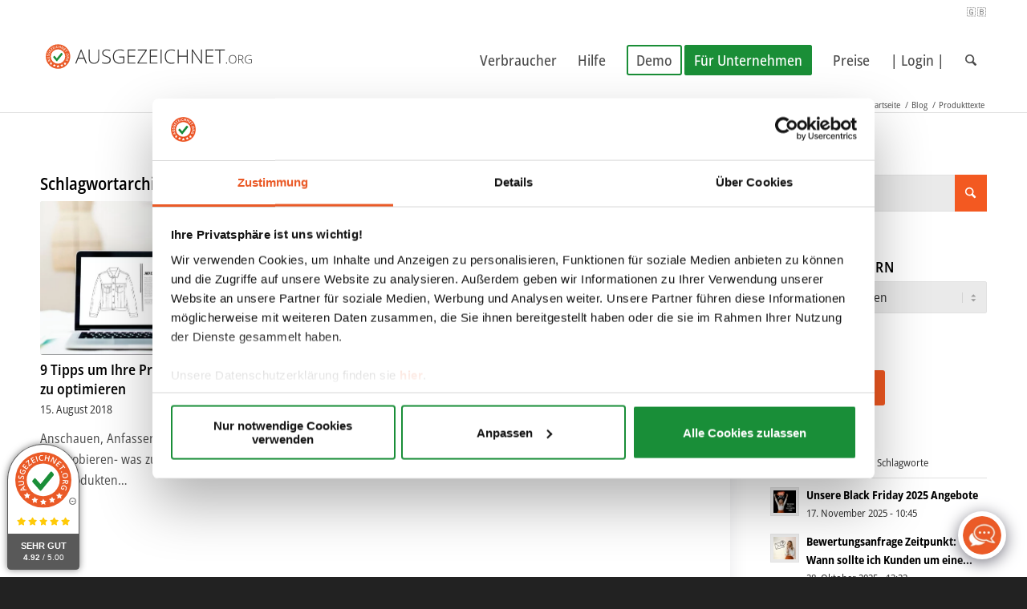

--- FILE ---
content_type: text/html; charset=UTF-8
request_url: https://www.ausgezeichnet.org/tag/produkttexte/
body_size: 37906
content:
<!DOCTYPE html>
<html lang="de" prefix="og: https://ogp.me/ns#" class="html_stretched responsive av-preloader-disabled  html_header_top html_logo_left html_main_nav_header html_menu_right html_slim html_header_sticky html_header_shrinking html_header_topbar_active html_mobile_menu_phone html_header_searchicon html_content_align_center html_header_unstick_top_disabled html_header_stretch_disabled html_minimal_header html_av-submenu-hidden html_av-submenu-display-click html_av-overlay-side html_av-overlay-side-classic html_av-submenu-noclone html_entry_id_5770 av-cookies-no-cookie-consent av-no-preview av-default-lightbox html_text_menu_active av-mobile-menu-switch-default">
<head><script>(function(w,i,g){w[g]=w[g]||[];if(typeof w[g].push=='function')w[g].push(i)})
(window,'G-7X3KWV10J0','google_tags_first_party');</script><script async src="/445s/"></script>
			<script>
				window.dataLayer = window.dataLayer || [];
				function gtag(){dataLayer.push(arguments);}
				gtag('js', new Date());
				gtag('set', 'developer_id.dY2E1Nz', true);
				
			</script>
			<style>img.lazy{min-height:1px}</style><link href="https://www.ausgezeichnet.org/wp-content/plugins/w3-total-cache/pub/js/lazyload.min.js" as="script">
<meta charset="UTF-8" />
<meta name="robots" content="noindex, follow" />


<!-- mobile setting -->
<meta name="viewport" content="width=device-width, initial-scale=1">

<!-- Scripts/CSS and wp_head hook -->

<!-- Suchmaschinen-Optimierung durch Rank Math PRO - https://rankmath.com/ -->
<title>Produkttexte Archive - AUSGEZEICHNET.org</title>
<meta name="robots" content="index, follow, max-snippet:-1, max-video-preview:-1, max-image-preview:large"/>
<link rel="canonical" href="https://www.ausgezeichnet.org/tag/produkttexte/" />
<meta property="og:locale" content="de_DE" />
<meta property="og:type" content="article" />
<meta property="og:title" content="Produkttexte Archive - AUSGEZEICHNET.org" />
<meta property="og:url" content="https://www.ausgezeichnet.org/tag/produkttexte/" />
<meta property="og:site_name" content="AUSGEZEICHNET.org" />
<meta property="article:publisher" content="https://www.facebook.com/AUSGEZEICHNET.ORG/" />
<meta property="og:image" content="https://www.ausgezeichnet.org/wp-content/uploads/sites/2/ausgzeichnet-org-sm.png" />
<meta property="og:image:secure_url" content="https://www.ausgezeichnet.org/wp-content/uploads/sites/2/ausgzeichnet-org-sm.png" />
<meta property="og:image:width" content="1200" />
<meta property="og:image:height" content="630" />
<meta property="og:image:alt" content="AUSGEZEICHNET.org auf Social Media" />
<meta property="og:image:type" content="image/png" />
<meta name="twitter:card" content="summary_large_image" />
<meta name="twitter:title" content="Produkttexte Archive - AUSGEZEICHNET.org" />
<meta name="twitter:site" content="@aubii_gmbh" />
<meta name="twitter:image" content="https://www.ausgezeichnet.org/wp-content/uploads/sites/2/ausgzeichnet-org-sm.png" />
<meta name="twitter:label1" content="Beiträge" />
<meta name="twitter:data1" content="1" />
<script type="application/ld+json" class="rank-math-schema-pro">{"@context":"https://schema.org","@graph":[{"@type":"Organization","@id":"https://www.ausgezeichnet.org/#organization","name":"AUSGEZEICHNET.org","url":"https://www.ausgezeichnet.org","sameAs":["https://www.facebook.com/AUSGEZEICHNET.ORG/","https://twitter.com/aubii_gmbh","https://www.youtube.com/channel/UCWpHHlOtKuhDcOVR7BMQGFg"],"logo":{"@type":"ImageObject","@id":"https://www.ausgezeichnet.org/#logo","url":"https://www.ausgezeichnet.org/wp-content/uploads/sites/2/ausgezeichnet-org-1200.png","contentUrl":"https://www.ausgezeichnet.org/wp-content/uploads/sites/2/ausgezeichnet-org-1200.png","caption":"AUSGEZEICHNET.org","inLanguage":"de","width":"1200","height":"1200"}},{"@type":"WebSite","@id":"https://www.ausgezeichnet.org/#website","url":"https://www.ausgezeichnet.org","name":"AUSGEZEICHNET.org","alternateName":"Auszeichnungen und Bewertungen","publisher":{"@id":"https://www.ausgezeichnet.org/#organization"},"inLanguage":"de"},{"@type":"BreadcrumbList","@id":"https://www.ausgezeichnet.org/tag/produkttexte/#breadcrumb","itemListElement":[{"@type":"ListItem","position":"1","item":{"@id":"https://www.ausgezeichnet.org","name":"Start"}},{"@type":"ListItem","position":"2","item":{"@id":"https://www.ausgezeichnet.org/tag/produkttexte/","name":"Produkttexte"}}]},{"@type":"CollectionPage","@id":"https://www.ausgezeichnet.org/tag/produkttexte/#webpage","url":"https://www.ausgezeichnet.org/tag/produkttexte/","name":"Produkttexte Archive - AUSGEZEICHNET.org","isPartOf":{"@id":"https://www.ausgezeichnet.org/#website"},"inLanguage":"de","breadcrumb":{"@id":"https://www.ausgezeichnet.org/tag/produkttexte/#breadcrumb"}}]}</script>
<!-- /Rank Math WordPress SEO Plugin -->

<link rel='dns-prefetch' href='//siegel.ausgezeichnet.org' />
<link rel='dns-prefetch' href='//fonts.googleapis.com' />
<link rel="alternate" type="application/rss+xml" title="AUSGEZEICHNET.org &raquo; Feed" href="https://www.ausgezeichnet.org/feed/" />
<link rel="alternate" type="application/rss+xml" title="AUSGEZEICHNET.org &raquo; Kommentar-Feed" href="https://www.ausgezeichnet.org/comments/feed/" />
<link rel="alternate" type="application/rss+xml" title="AUSGEZEICHNET.org &raquo; Produkttexte Schlagwort-Feed" href="https://www.ausgezeichnet.org/tag/produkttexte/feed/" />
<style id='wp-img-auto-sizes-contain-inline-css' type='text/css'>
img:is([sizes=auto i],[sizes^="auto," i]){contain-intrinsic-size:3000px 1500px}
/*# sourceURL=wp-img-auto-sizes-contain-inline-css */
</style>
<style id='wp-block-library-inline-css' type='text/css'>
:root{--wp-block-synced-color:#7a00df;--wp-block-synced-color--rgb:122,0,223;--wp-bound-block-color:var(--wp-block-synced-color);--wp-editor-canvas-background:#ddd;--wp-admin-theme-color:#007cba;--wp-admin-theme-color--rgb:0,124,186;--wp-admin-theme-color-darker-10:#006ba1;--wp-admin-theme-color-darker-10--rgb:0,107,160.5;--wp-admin-theme-color-darker-20:#005a87;--wp-admin-theme-color-darker-20--rgb:0,90,135;--wp-admin-border-width-focus:2px}@media (min-resolution:192dpi){:root{--wp-admin-border-width-focus:1.5px}}.wp-element-button{cursor:pointer}:root .has-very-light-gray-background-color{background-color:#eee}:root .has-very-dark-gray-background-color{background-color:#313131}:root .has-very-light-gray-color{color:#eee}:root .has-very-dark-gray-color{color:#313131}:root .has-vivid-green-cyan-to-vivid-cyan-blue-gradient-background{background:linear-gradient(135deg,#00d084,#0693e3)}:root .has-purple-crush-gradient-background{background:linear-gradient(135deg,#34e2e4,#4721fb 50%,#ab1dfe)}:root .has-hazy-dawn-gradient-background{background:linear-gradient(135deg,#faaca8,#dad0ec)}:root .has-subdued-olive-gradient-background{background:linear-gradient(135deg,#fafae1,#67a671)}:root .has-atomic-cream-gradient-background{background:linear-gradient(135deg,#fdd79a,#004a59)}:root .has-nightshade-gradient-background{background:linear-gradient(135deg,#330968,#31cdcf)}:root .has-midnight-gradient-background{background:linear-gradient(135deg,#020381,#2874fc)}:root{--wp--preset--font-size--normal:16px;--wp--preset--font-size--huge:42px}.has-regular-font-size{font-size:1em}.has-larger-font-size{font-size:2.625em}.has-normal-font-size{font-size:var(--wp--preset--font-size--normal)}.has-huge-font-size{font-size:var(--wp--preset--font-size--huge)}.has-text-align-center{text-align:center}.has-text-align-left{text-align:left}.has-text-align-right{text-align:right}.has-fit-text{white-space:nowrap!important}#end-resizable-editor-section{display:none}.aligncenter{clear:both}.items-justified-left{justify-content:flex-start}.items-justified-center{justify-content:center}.items-justified-right{justify-content:flex-end}.items-justified-space-between{justify-content:space-between}.screen-reader-text{border:0;clip-path:inset(50%);height:1px;margin:-1px;overflow:hidden;padding:0;position:absolute;width:1px;word-wrap:normal!important}.screen-reader-text:focus{background-color:#ddd;clip-path:none;color:#444;display:block;font-size:1em;height:auto;left:5px;line-height:normal;padding:15px 23px 14px;text-decoration:none;top:5px;width:auto;z-index:100000}html :where(.has-border-color){border-style:solid}html :where([style*=border-top-color]){border-top-style:solid}html :where([style*=border-right-color]){border-right-style:solid}html :where([style*=border-bottom-color]){border-bottom-style:solid}html :where([style*=border-left-color]){border-left-style:solid}html :where([style*=border-width]){border-style:solid}html :where([style*=border-top-width]){border-top-style:solid}html :where([style*=border-right-width]){border-right-style:solid}html :where([style*=border-bottom-width]){border-bottom-style:solid}html :where([style*=border-left-width]){border-left-style:solid}html :where(img[class*=wp-image-]){height:auto;max-width:100%}:where(figure){margin:0 0 1em}html :where(.is-position-sticky){--wp-admin--admin-bar--position-offset:var(--wp-admin--admin-bar--height,0px)}@media screen and (max-width:600px){html :where(.is-position-sticky){--wp-admin--admin-bar--position-offset:0px}}

/*# sourceURL=wp-block-library-inline-css */
</style><style id='global-styles-inline-css' type='text/css'>
:root{--wp--preset--aspect-ratio--square: 1;--wp--preset--aspect-ratio--4-3: 4/3;--wp--preset--aspect-ratio--3-4: 3/4;--wp--preset--aspect-ratio--3-2: 3/2;--wp--preset--aspect-ratio--2-3: 2/3;--wp--preset--aspect-ratio--16-9: 16/9;--wp--preset--aspect-ratio--9-16: 9/16;--wp--preset--color--black: #000000;--wp--preset--color--cyan-bluish-gray: #abb8c3;--wp--preset--color--white: #ffffff;--wp--preset--color--pale-pink: #f78da7;--wp--preset--color--vivid-red: #cf2e2e;--wp--preset--color--luminous-vivid-orange: #ff6900;--wp--preset--color--luminous-vivid-amber: #fcb900;--wp--preset--color--light-green-cyan: #7bdcb5;--wp--preset--color--vivid-green-cyan: #00d084;--wp--preset--color--pale-cyan-blue: #8ed1fc;--wp--preset--color--vivid-cyan-blue: #0693e3;--wp--preset--color--vivid-purple: #9b51e0;--wp--preset--color--metallic-red: #b02b2c;--wp--preset--color--maximum-yellow-red: #edae44;--wp--preset--color--yellow-sun: #eeee22;--wp--preset--color--palm-leaf: #83a846;--wp--preset--color--aero: #7bb0e7;--wp--preset--color--old-lavender: #745f7e;--wp--preset--color--steel-teal: #5f8789;--wp--preset--color--raspberry-pink: #d65799;--wp--preset--color--medium-turquoise: #4ecac2;--wp--preset--gradient--vivid-cyan-blue-to-vivid-purple: linear-gradient(135deg,rgb(6,147,227) 0%,rgb(155,81,224) 100%);--wp--preset--gradient--light-green-cyan-to-vivid-green-cyan: linear-gradient(135deg,rgb(122,220,180) 0%,rgb(0,208,130) 100%);--wp--preset--gradient--luminous-vivid-amber-to-luminous-vivid-orange: linear-gradient(135deg,rgb(252,185,0) 0%,rgb(255,105,0) 100%);--wp--preset--gradient--luminous-vivid-orange-to-vivid-red: linear-gradient(135deg,rgb(255,105,0) 0%,rgb(207,46,46) 100%);--wp--preset--gradient--very-light-gray-to-cyan-bluish-gray: linear-gradient(135deg,rgb(238,238,238) 0%,rgb(169,184,195) 100%);--wp--preset--gradient--cool-to-warm-spectrum: linear-gradient(135deg,rgb(74,234,220) 0%,rgb(151,120,209) 20%,rgb(207,42,186) 40%,rgb(238,44,130) 60%,rgb(251,105,98) 80%,rgb(254,248,76) 100%);--wp--preset--gradient--blush-light-purple: linear-gradient(135deg,rgb(255,206,236) 0%,rgb(152,150,240) 100%);--wp--preset--gradient--blush-bordeaux: linear-gradient(135deg,rgb(254,205,165) 0%,rgb(254,45,45) 50%,rgb(107,0,62) 100%);--wp--preset--gradient--luminous-dusk: linear-gradient(135deg,rgb(255,203,112) 0%,rgb(199,81,192) 50%,rgb(65,88,208) 100%);--wp--preset--gradient--pale-ocean: linear-gradient(135deg,rgb(255,245,203) 0%,rgb(182,227,212) 50%,rgb(51,167,181) 100%);--wp--preset--gradient--electric-grass: linear-gradient(135deg,rgb(202,248,128) 0%,rgb(113,206,126) 100%);--wp--preset--gradient--midnight: linear-gradient(135deg,rgb(2,3,129) 0%,rgb(40,116,252) 100%);--wp--preset--font-size--small: 1rem;--wp--preset--font-size--medium: 1.125rem;--wp--preset--font-size--large: 1.75rem;--wp--preset--font-size--x-large: clamp(1.75rem, 3vw, 2.25rem);--wp--preset--spacing--20: 0.44rem;--wp--preset--spacing--30: 0.67rem;--wp--preset--spacing--40: 1rem;--wp--preset--spacing--50: 1.5rem;--wp--preset--spacing--60: 2.25rem;--wp--preset--spacing--70: 3.38rem;--wp--preset--spacing--80: 5.06rem;--wp--preset--shadow--natural: 6px 6px 9px rgba(0, 0, 0, 0.2);--wp--preset--shadow--deep: 12px 12px 50px rgba(0, 0, 0, 0.4);--wp--preset--shadow--sharp: 6px 6px 0px rgba(0, 0, 0, 0.2);--wp--preset--shadow--outlined: 6px 6px 0px -3px rgb(255, 255, 255), 6px 6px rgb(0, 0, 0);--wp--preset--shadow--crisp: 6px 6px 0px rgb(0, 0, 0);}:root { --wp--style--global--content-size: 800px;--wp--style--global--wide-size: 1130px; }:where(body) { margin: 0; }.wp-site-blocks > .alignleft { float: left; margin-right: 2em; }.wp-site-blocks > .alignright { float: right; margin-left: 2em; }.wp-site-blocks > .aligncenter { justify-content: center; margin-left: auto; margin-right: auto; }:where(.is-layout-flex){gap: 0.5em;}:where(.is-layout-grid){gap: 0.5em;}.is-layout-flow > .alignleft{float: left;margin-inline-start: 0;margin-inline-end: 2em;}.is-layout-flow > .alignright{float: right;margin-inline-start: 2em;margin-inline-end: 0;}.is-layout-flow > .aligncenter{margin-left: auto !important;margin-right: auto !important;}.is-layout-constrained > .alignleft{float: left;margin-inline-start: 0;margin-inline-end: 2em;}.is-layout-constrained > .alignright{float: right;margin-inline-start: 2em;margin-inline-end: 0;}.is-layout-constrained > .aligncenter{margin-left: auto !important;margin-right: auto !important;}.is-layout-constrained > :where(:not(.alignleft):not(.alignright):not(.alignfull)){max-width: var(--wp--style--global--content-size);margin-left: auto !important;margin-right: auto !important;}.is-layout-constrained > .alignwide{max-width: var(--wp--style--global--wide-size);}body .is-layout-flex{display: flex;}.is-layout-flex{flex-wrap: wrap;align-items: center;}.is-layout-flex > :is(*, div){margin: 0;}body .is-layout-grid{display: grid;}.is-layout-grid > :is(*, div){margin: 0;}body{padding-top: 0px;padding-right: 0px;padding-bottom: 0px;padding-left: 0px;}a:where(:not(.wp-element-button)){text-decoration: underline;}:root :where(.wp-element-button, .wp-block-button__link){background-color: #32373c;border-width: 0;color: #fff;font-family: inherit;font-size: inherit;font-style: inherit;font-weight: inherit;letter-spacing: inherit;line-height: inherit;padding-top: calc(0.667em + 2px);padding-right: calc(1.333em + 2px);padding-bottom: calc(0.667em + 2px);padding-left: calc(1.333em + 2px);text-decoration: none;text-transform: inherit;}.has-black-color{color: var(--wp--preset--color--black) !important;}.has-cyan-bluish-gray-color{color: var(--wp--preset--color--cyan-bluish-gray) !important;}.has-white-color{color: var(--wp--preset--color--white) !important;}.has-pale-pink-color{color: var(--wp--preset--color--pale-pink) !important;}.has-vivid-red-color{color: var(--wp--preset--color--vivid-red) !important;}.has-luminous-vivid-orange-color{color: var(--wp--preset--color--luminous-vivid-orange) !important;}.has-luminous-vivid-amber-color{color: var(--wp--preset--color--luminous-vivid-amber) !important;}.has-light-green-cyan-color{color: var(--wp--preset--color--light-green-cyan) !important;}.has-vivid-green-cyan-color{color: var(--wp--preset--color--vivid-green-cyan) !important;}.has-pale-cyan-blue-color{color: var(--wp--preset--color--pale-cyan-blue) !important;}.has-vivid-cyan-blue-color{color: var(--wp--preset--color--vivid-cyan-blue) !important;}.has-vivid-purple-color{color: var(--wp--preset--color--vivid-purple) !important;}.has-metallic-red-color{color: var(--wp--preset--color--metallic-red) !important;}.has-maximum-yellow-red-color{color: var(--wp--preset--color--maximum-yellow-red) !important;}.has-yellow-sun-color{color: var(--wp--preset--color--yellow-sun) !important;}.has-palm-leaf-color{color: var(--wp--preset--color--palm-leaf) !important;}.has-aero-color{color: var(--wp--preset--color--aero) !important;}.has-old-lavender-color{color: var(--wp--preset--color--old-lavender) !important;}.has-steel-teal-color{color: var(--wp--preset--color--steel-teal) !important;}.has-raspberry-pink-color{color: var(--wp--preset--color--raspberry-pink) !important;}.has-medium-turquoise-color{color: var(--wp--preset--color--medium-turquoise) !important;}.has-black-background-color{background-color: var(--wp--preset--color--black) !important;}.has-cyan-bluish-gray-background-color{background-color: var(--wp--preset--color--cyan-bluish-gray) !important;}.has-white-background-color{background-color: var(--wp--preset--color--white) !important;}.has-pale-pink-background-color{background-color: var(--wp--preset--color--pale-pink) !important;}.has-vivid-red-background-color{background-color: var(--wp--preset--color--vivid-red) !important;}.has-luminous-vivid-orange-background-color{background-color: var(--wp--preset--color--luminous-vivid-orange) !important;}.has-luminous-vivid-amber-background-color{background-color: var(--wp--preset--color--luminous-vivid-amber) !important;}.has-light-green-cyan-background-color{background-color: var(--wp--preset--color--light-green-cyan) !important;}.has-vivid-green-cyan-background-color{background-color: var(--wp--preset--color--vivid-green-cyan) !important;}.has-pale-cyan-blue-background-color{background-color: var(--wp--preset--color--pale-cyan-blue) !important;}.has-vivid-cyan-blue-background-color{background-color: var(--wp--preset--color--vivid-cyan-blue) !important;}.has-vivid-purple-background-color{background-color: var(--wp--preset--color--vivid-purple) !important;}.has-metallic-red-background-color{background-color: var(--wp--preset--color--metallic-red) !important;}.has-maximum-yellow-red-background-color{background-color: var(--wp--preset--color--maximum-yellow-red) !important;}.has-yellow-sun-background-color{background-color: var(--wp--preset--color--yellow-sun) !important;}.has-palm-leaf-background-color{background-color: var(--wp--preset--color--palm-leaf) !important;}.has-aero-background-color{background-color: var(--wp--preset--color--aero) !important;}.has-old-lavender-background-color{background-color: var(--wp--preset--color--old-lavender) !important;}.has-steel-teal-background-color{background-color: var(--wp--preset--color--steel-teal) !important;}.has-raspberry-pink-background-color{background-color: var(--wp--preset--color--raspberry-pink) !important;}.has-medium-turquoise-background-color{background-color: var(--wp--preset--color--medium-turquoise) !important;}.has-black-border-color{border-color: var(--wp--preset--color--black) !important;}.has-cyan-bluish-gray-border-color{border-color: var(--wp--preset--color--cyan-bluish-gray) !important;}.has-white-border-color{border-color: var(--wp--preset--color--white) !important;}.has-pale-pink-border-color{border-color: var(--wp--preset--color--pale-pink) !important;}.has-vivid-red-border-color{border-color: var(--wp--preset--color--vivid-red) !important;}.has-luminous-vivid-orange-border-color{border-color: var(--wp--preset--color--luminous-vivid-orange) !important;}.has-luminous-vivid-amber-border-color{border-color: var(--wp--preset--color--luminous-vivid-amber) !important;}.has-light-green-cyan-border-color{border-color: var(--wp--preset--color--light-green-cyan) !important;}.has-vivid-green-cyan-border-color{border-color: var(--wp--preset--color--vivid-green-cyan) !important;}.has-pale-cyan-blue-border-color{border-color: var(--wp--preset--color--pale-cyan-blue) !important;}.has-vivid-cyan-blue-border-color{border-color: var(--wp--preset--color--vivid-cyan-blue) !important;}.has-vivid-purple-border-color{border-color: var(--wp--preset--color--vivid-purple) !important;}.has-metallic-red-border-color{border-color: var(--wp--preset--color--metallic-red) !important;}.has-maximum-yellow-red-border-color{border-color: var(--wp--preset--color--maximum-yellow-red) !important;}.has-yellow-sun-border-color{border-color: var(--wp--preset--color--yellow-sun) !important;}.has-palm-leaf-border-color{border-color: var(--wp--preset--color--palm-leaf) !important;}.has-aero-border-color{border-color: var(--wp--preset--color--aero) !important;}.has-old-lavender-border-color{border-color: var(--wp--preset--color--old-lavender) !important;}.has-steel-teal-border-color{border-color: var(--wp--preset--color--steel-teal) !important;}.has-raspberry-pink-border-color{border-color: var(--wp--preset--color--raspberry-pink) !important;}.has-medium-turquoise-border-color{border-color: var(--wp--preset--color--medium-turquoise) !important;}.has-vivid-cyan-blue-to-vivid-purple-gradient-background{background: var(--wp--preset--gradient--vivid-cyan-blue-to-vivid-purple) !important;}.has-light-green-cyan-to-vivid-green-cyan-gradient-background{background: var(--wp--preset--gradient--light-green-cyan-to-vivid-green-cyan) !important;}.has-luminous-vivid-amber-to-luminous-vivid-orange-gradient-background{background: var(--wp--preset--gradient--luminous-vivid-amber-to-luminous-vivid-orange) !important;}.has-luminous-vivid-orange-to-vivid-red-gradient-background{background: var(--wp--preset--gradient--luminous-vivid-orange-to-vivid-red) !important;}.has-very-light-gray-to-cyan-bluish-gray-gradient-background{background: var(--wp--preset--gradient--very-light-gray-to-cyan-bluish-gray) !important;}.has-cool-to-warm-spectrum-gradient-background{background: var(--wp--preset--gradient--cool-to-warm-spectrum) !important;}.has-blush-light-purple-gradient-background{background: var(--wp--preset--gradient--blush-light-purple) !important;}.has-blush-bordeaux-gradient-background{background: var(--wp--preset--gradient--blush-bordeaux) !important;}.has-luminous-dusk-gradient-background{background: var(--wp--preset--gradient--luminous-dusk) !important;}.has-pale-ocean-gradient-background{background: var(--wp--preset--gradient--pale-ocean) !important;}.has-electric-grass-gradient-background{background: var(--wp--preset--gradient--electric-grass) !important;}.has-midnight-gradient-background{background: var(--wp--preset--gradient--midnight) !important;}.has-small-font-size{font-size: var(--wp--preset--font-size--small) !important;}.has-medium-font-size{font-size: var(--wp--preset--font-size--medium) !important;}.has-large-font-size{font-size: var(--wp--preset--font-size--large) !important;}.has-x-large-font-size{font-size: var(--wp--preset--font-size--x-large) !important;}
/*# sourceURL=global-styles-inline-css */
</style>

<link rel='stylesheet' id='ivory-search-styles-css' href='https://www.ausgezeichnet.org/wp-content/plugins/add-search-to-menu/public/css/ivory-search.min.css?ver=5.5.14' type='text/css' media='all' />
<link rel='stylesheet' id='qcld-wp-chatbot-common-style-css' href='https://www.ausgezeichnet.org/wp-content/plugins/wpbot-pro-master/css/common-style.css?ver=14.1.9' type='text/css' media='screen' />
<style id='qcld-wp-chatbot-common-style-inline-css' type='text/css'>
#wp-chatbot-board-container > .wp-chatbot-header{
                    background-color: #f35921;
                }
            #wp-chatbot-messages-container > li.wp-chatbot-msg > .wp-chatbot-paragraph,
                #wp-chatbot-messages-container > li.wp-chatbot-msg > span{
                    font-family: 'Verdana';
                    font-weight: 400;
                    font-style: normal;
                }
                 
                #wp-chatbot-messages-container > li.wp-chat-user-msg > .wp-chatbot-paragraph{
                    font-family: 'Verdana';
                    font-weight: 400;
                    font-style: normal;
                }
                
            #wp-chatbot-messages-container > li.wp-chatbot-msg > .wp-chatbot-paragraph,
            ul.wp-chatbot-messages-container > li.wp-chat-user-msg .wp-chatbot-paragraph,
                #wp-chatbot-messages-container > li.wp-chatbot-msg > span{
                    font-size: 15px;
                }
                
                #wp-chatbot-chat-container, .wp-chatbot-product-description, .wp-chatbot-product-description p,.wp-chatbot-product-quantity label, .wp-chatbot-product-variable label {
                    color: #37424c !important;
                }
                #wp-chatbot-chat-container a {
                    color: #f35921 !important;
                }
                #wp-chatbot-chat-container a:hover {
                    color: #1a8e37 !important;
                }
                
                ul.wp-chatbot-messages-container > li.wp-chatbot-msg .wp-chatbot-paragraph,
                .wp-chatbot-agent-profile .wp-chatbot-bubble {
                    color: #7d7d7d !important;
                    background-color: #ffffff !important;
                    word-break: break-word;
                }
                span.qcld-chatbot-product-category,div.qcld_new_start_button,div.qcld_new_start_button span,div.qcld_new_start_button .qcld-chatbot-site-search, div.qcld_new_start_button .qcld-chatbot-custom-intent, span.qcld-chatbot-support-items, span.qcld-chatbot-wildcard, span.qcld-chatbot-suggest-email, span.qcld-chatbot-reset-btn, #woo-chatbot-loadmore, .wp-chatbot-shortcode-template-container span.qcld-chatbot-product-category, .wp-chatbot-shortcode-template-container span.qcld-chatbot-support-items, .wp-chatbot-shortcode-template-container span.qcld-chatbot-wildcard, .wp-chatbot-shortcode-template-container span.wp-chatbot-card-button, .wp-chatbot-shortcode-template-container span.qcld-chatbot-suggest-email, span.qcld-chatbot-suggest-phone, .wp-chatbot-shortcode-template-container span.qcld-chatbot-reset-btn, .wp-chatbot-shortcode-template-container #wp-chatbot-loadmore, .wp-chatbot-ball-cart-items, .wpbd_subscription, .qcld-chatbot-site-search, .qcld_subscribe_confirm, .qcld-chat-common, .qcld-chatbot-custom-intent {
                    color: #ffffff !important;
                    background-color: #f35921 !important;
                    background-image: none !important;
                }

                span.qcld-chatbot-product-category:hover, span.qcld-chatbot-support-items:hover, span.qcld-chatbot-wildcard:hover, span.qcld-chatbot-suggest-email:hover, span.qcld-chatbot-reset-btn:hover, #woo-chatbot-loadmore:hover, .wp-chatbot-shortcode-template-container:hover span.qcld-chatbot-product-category:hover, .wp-chatbot-shortcode-template-container:hover span.qcld-chatbot-support-items:hover, .wp-chatbot-shortcode-template-container:hover span.qcld-chatbot-wildcard:hover, .wp-chatbot-shortcode-template-container:hover span.wp-chatbot-card-button:hover, .wp-chatbot-shortcode-template-container:hover span.qcld-chatbot-suggest-email:hover, span.qcld-chatbot-suggest-phone:hover, .wp-chatbot-shortcode-template-container:hover span.qcld-chatbot-reset-btn:hover, .wp-chatbot-shortcode-template-container:hover #wp-chatbot-loadmore:hover, .wp-chatbot-ball-cart-items:hover, .wpbd_subscription:hover, .qcld-chatbot-site-search:hover, .qcld_subscribe_confirm:hover, .qcld-chat-common:hover, .qcld-chatbot-custom-intent:hover {
                    color: #ffffff !important;
                    background-color: #4d4d4d !important;
                background-image: none !important;
                }

                li.wp-chat-user-msg .wp-chatbot-paragraph {
                    color: #4d4d4d !important;
                    background-color: #f2f2fb !important;
                }
                ul.wp-chatbot-messages-container > li.wp-chatbot-msg > .wp-chatbot-paragraph:before,
                .wp-chatbot-bubble:before {
                    border-right: 10px solid #ffffff !important;

                }
                ul.wp-chatbot-messages-container > li.wp-chat-user-msg > .wp-chatbot-paragraph:before {
                    border-left: 10px solid #f2f2fb !important;
                }
            .wpbot-button { background-color: #4CAF50; /* Grüne Hintergrundfarbe */ border: none; /* Keine Randlinie */ color: white; /* Weiße Schriftfarbe */ padding: 15px 32px; /* Innenabstand des Buttons */ text-align: center; /* Textzentrierung */ text-decoration: none; /* Kein Textunterstrich */ display: inline-block; /* Inline-Block Anzeige */ font-size: 16px; /* Schriftgröße */ margin: 4px 2px; /* Außenabstand */ cursor: pointer; /* Mauszeiger als Hand */ border-radius: 12px; /* Abgerundete Ecken */ transition-duration: 0.4s; /* Übergangszeit für Effekte */ } .wpbot-button:hover { background-color: #4d4d4d; /* Hintergrundfarbe bei Hover */ color: #fff; /* Schriftfarbe bei Hover */ }.wp-chatbot-ball{
                background: #fff !important;
            }
            .wp-chatbot-ball:hover, .wp-chatbot-ball:focus{
                background: #fff !important;
            }
            .qc_wpbot_floating_main{
                background-color: #fff !important;
            }
            .qc_wpbot_floating_main:hover, .qc_wpbot_floating_main:focus{
                background-color: #fff !important;
            }
             #wp-chatbot-ball-container,#wp-chatbot-board-container,.wp-chatbot-start-screen,.slimScrollDiv,.wp-chatbot-start-container, {
                max-height: 800px !important;
            }
            .wp-chatbot-content {
                max-height: 750px !important;
            }
/*# sourceURL=qcld-wp-chatbot-common-style-inline-css */
</style>
<link rel='stylesheet' id='qcld-chatbot-user-google-fonts-css' href='https://fonts.googleapis.com/css2?family=Verdana&#038;ver=6.9' type='text/css' media='all' />
<link rel='stylesheet' id='qcld-chatbot-bot-google-fonts-css' href='https://fonts.googleapis.com/css2?family=Verdana&#038;ver=6.9' type='text/css' media='all' />
<link rel='stylesheet' id='qcld-wp-chatbot-magnifict-qcpopup-css-css' href='https://www.ausgezeichnet.org/wp-content/plugins/wpbot-pro-master/css/magnific-popup.css?ver=14.1.9' type='text/css' media='screen' />
<link rel='stylesheet' id='qlcd-wp-chatbot-font-awe-css' href='https://www.ausgezeichnet.org/wp-content/plugins/wpbot-pro-master/css/font-awesome.min.css?ver=14.1.9' type='text/css' media='screen' />
<link rel='stylesheet' id='qlcd-wp-chatbot-ani-mate-css' href='https://www.ausgezeichnet.org/wp-content/plugins/wpbot-pro-master/css/animate.css?ver=14.1.9' type='text/css' media='screen' />
<link rel='stylesheet' id='avia-merged-styles-css' href='https://www.ausgezeichnet.org/wp-content/uploads/sites/2/dynamic_avia/avia-merged-styles-b0613291ecef0a48d47d519c99e394c0---696a184bd1908.css' type='text/css' media='all' />
<script type="text/javascript" src="https://www.ausgezeichnet.org/wp-includes/js/jquery/jquery.min.js?ver=3.7.1" id="jquery-core-js"></script>
<script type="text/javascript" src="https://www.ausgezeichnet.org/wp-includes/js/jquery/jquery-migrate.min.js?ver=3.4.1" id="jquery-migrate-js"></script>
<script type="text/javascript" id="file_uploads_nfpluginsettings-js-extra">
/* <![CDATA[ */
var params = {"clearLogRestUrl":"https://www.ausgezeichnet.org/wp-json/nf-file-uploads/debug-log/delete-all","clearLogButtonId":"file_uploads_clear_debug_logger","downloadLogRestUrl":"https://www.ausgezeichnet.org/wp-json/nf-file-uploads/debug-log/get-all","downloadLogButtonId":"file_uploads_download_debug_logger"};
//# sourceURL=file_uploads_nfpluginsettings-js-extra
/* ]]> */
</script>
<script type="text/javascript" src="https://www.ausgezeichnet.org/wp-content/plugins/ninja-forms-uploads/assets/js/nfpluginsettings.js?ver=3.3.23" id="file_uploads_nfpluginsettings-js"></script>
<script type="text/javascript" src="https://www.ausgezeichnet.org/wp-content/uploads/sites/2/dynamic_avia/avia-head-scripts-df7886ac2fb9574a410d05285be45af0---696a184be4822.js" id="avia-head-scripts-js"></script>
<link rel="https://api.w.org/" href="https://www.ausgezeichnet.org/wp-json/" /><link rel="alternate" title="JSON" type="application/json" href="https://www.ausgezeichnet.org/wp-json/wp/v2/tags/69" /><link rel="EditURI" type="application/rsd+xml" title="RSD" href="https://www.ausgezeichnet.org/xmlrpc.php?rsd" />
<meta name="generator" content="WordPress 6.9" />

<link rel="icon" href="https://www.ausgezeichnet.org/wp-content/uploads/sites/2/ausgezeichnet-favi.ico" type="image/x-icon">
<!--[if lt IE 9]><script src="https://www.ausgezeichnet.org/wp-content/themes/enfold/js/html5shiv.js"></script><![endif]--><link rel="profile" href="https://gmpg.org/xfn/11" />
<link rel="alternate" type="application/rss+xml" title="AUSGEZEICHNET.org RSS2 Feed" href="https://www.ausgezeichnet.org/feed/" />
<link rel="pingback" href="https://www.ausgezeichnet.org/xmlrpc.php" />
<script>
window.dataLayer = window.dataLayer || [];
</script>
<!-- Google Tag Manager -->
<script>(function(w,d,s,l,i){w[l]=w[l]||[];w[l].push({'gtm.start':
new Date().getTime(),event:'gtm.js'});var f=d.getElementsByTagName(s)[0],
j=d.createElement(s),dl=l!='dataLayer'?'&l='+l:'';j.async=true;j.src=
'https://www.googletagmanager.com/gtm.js?id='+i+dl;f.parentNode.insertBefore(j,f);
})(window,document,'script','dataLayer','GTM-P6CVSF4');</script>
<!-- End Google Tag Manager --><style type="text/css">.saboxplugin-wrap{-webkit-box-sizing:border-box;-moz-box-sizing:border-box;-ms-box-sizing:border-box;box-sizing:border-box;border:1px solid #eee;width:100%;clear:both;display:block;overflow:hidden;word-wrap:break-word;position:relative}.saboxplugin-wrap .saboxplugin-gravatar{float:left;padding:0 20px 20px 20px}.saboxplugin-wrap .saboxplugin-gravatar img{max-width:100px;height:auto;border-radius:0;}.saboxplugin-wrap .saboxplugin-authorname{font-size:18px;line-height:1;margin:20px 0 0 20px;display:block}.saboxplugin-wrap .saboxplugin-authorname a{text-decoration:none}.saboxplugin-wrap .saboxplugin-authorname a:focus{outline:0}.saboxplugin-wrap .saboxplugin-desc{display:block;margin:5px 20px}.saboxplugin-wrap .saboxplugin-desc a{text-decoration:underline}.saboxplugin-wrap .saboxplugin-desc p{margin:5px 0 12px}.saboxplugin-wrap .saboxplugin-web{margin:0 20px 15px;text-align:left}.saboxplugin-wrap .sab-web-position{text-align:right}.saboxplugin-wrap .saboxplugin-web a{color:#ccc;text-decoration:none}.saboxplugin-wrap .saboxplugin-socials{position:relative;display:block;background:#fcfcfc;padding:5px;border-top:1px solid #eee}.saboxplugin-wrap .saboxplugin-socials a svg{width:20px;height:20px}.saboxplugin-wrap .saboxplugin-socials a svg .st2{fill:#fff; transform-origin:center center;}.saboxplugin-wrap .saboxplugin-socials a svg .st1{fill:rgba(0,0,0,.3)}.saboxplugin-wrap .saboxplugin-socials a:hover{opacity:.8;-webkit-transition:opacity .4s;-moz-transition:opacity .4s;-o-transition:opacity .4s;transition:opacity .4s;box-shadow:none!important;-webkit-box-shadow:none!important}.saboxplugin-wrap .saboxplugin-socials .saboxplugin-icon-color{box-shadow:none;padding:0;border:0;-webkit-transition:opacity .4s;-moz-transition:opacity .4s;-o-transition:opacity .4s;transition:opacity .4s;display:inline-block;color:#fff;font-size:0;text-decoration:inherit;margin:5px;-webkit-border-radius:0;-moz-border-radius:0;-ms-border-radius:0;-o-border-radius:0;border-radius:0;overflow:hidden}.saboxplugin-wrap .saboxplugin-socials .saboxplugin-icon-grey{text-decoration:inherit;box-shadow:none;position:relative;display:-moz-inline-stack;display:inline-block;vertical-align:middle;zoom:1;margin:10px 5px;color:#444;fill:#444}.clearfix:after,.clearfix:before{content:' ';display:table;line-height:0;clear:both}.ie7 .clearfix{zoom:1}.saboxplugin-socials.sabox-colored .saboxplugin-icon-color .sab-twitch{border-color:#38245c}.saboxplugin-socials.sabox-colored .saboxplugin-icon-color .sab-behance{border-color:#003eb0}.saboxplugin-socials.sabox-colored .saboxplugin-icon-color .sab-deviantart{border-color:#036824}.saboxplugin-socials.sabox-colored .saboxplugin-icon-color .sab-digg{border-color:#00327c}.saboxplugin-socials.sabox-colored .saboxplugin-icon-color .sab-dribbble{border-color:#ba1655}.saboxplugin-socials.sabox-colored .saboxplugin-icon-color .sab-facebook{border-color:#1e2e4f}.saboxplugin-socials.sabox-colored .saboxplugin-icon-color .sab-flickr{border-color:#003576}.saboxplugin-socials.sabox-colored .saboxplugin-icon-color .sab-github{border-color:#264874}.saboxplugin-socials.sabox-colored .saboxplugin-icon-color .sab-google{border-color:#0b51c5}.saboxplugin-socials.sabox-colored .saboxplugin-icon-color .sab-html5{border-color:#902e13}.saboxplugin-socials.sabox-colored .saboxplugin-icon-color .sab-instagram{border-color:#1630aa}.saboxplugin-socials.sabox-colored .saboxplugin-icon-color .sab-linkedin{border-color:#00344f}.saboxplugin-socials.sabox-colored .saboxplugin-icon-color .sab-pinterest{border-color:#5b040e}.saboxplugin-socials.sabox-colored .saboxplugin-icon-color .sab-reddit{border-color:#992900}.saboxplugin-socials.sabox-colored .saboxplugin-icon-color .sab-rss{border-color:#a43b0a}.saboxplugin-socials.sabox-colored .saboxplugin-icon-color .sab-sharethis{border-color:#5d8420}.saboxplugin-socials.sabox-colored .saboxplugin-icon-color .sab-soundcloud{border-color:#995200}.saboxplugin-socials.sabox-colored .saboxplugin-icon-color .sab-spotify{border-color:#0f612c}.saboxplugin-socials.sabox-colored .saboxplugin-icon-color .sab-stackoverflow{border-color:#a95009}.saboxplugin-socials.sabox-colored .saboxplugin-icon-color .sab-steam{border-color:#006388}.saboxplugin-socials.sabox-colored .saboxplugin-icon-color .sab-user_email{border-color:#b84e05}.saboxplugin-socials.sabox-colored .saboxplugin-icon-color .sab-tumblr{border-color:#10151b}.saboxplugin-socials.sabox-colored .saboxplugin-icon-color .sab-twitter{border-color:#0967a0}.saboxplugin-socials.sabox-colored .saboxplugin-icon-color .sab-vimeo{border-color:#0d7091}.saboxplugin-socials.sabox-colored .saboxplugin-icon-color .sab-windows{border-color:#003f71}.saboxplugin-socials.sabox-colored .saboxplugin-icon-color .sab-whatsapp{border-color:#003f71}.saboxplugin-socials.sabox-colored .saboxplugin-icon-color .sab-wordpress{border-color:#0f3647}.saboxplugin-socials.sabox-colored .saboxplugin-icon-color .sab-yahoo{border-color:#14002d}.saboxplugin-socials.sabox-colored .saboxplugin-icon-color .sab-youtube{border-color:#900}.saboxplugin-socials.sabox-colored .saboxplugin-icon-color .sab-xing{border-color:#000202}.saboxplugin-socials.sabox-colored .saboxplugin-icon-color .sab-mixcloud{border-color:#2475a0}.saboxplugin-socials.sabox-colored .saboxplugin-icon-color .sab-vk{border-color:#243549}.saboxplugin-socials.sabox-colored .saboxplugin-icon-color .sab-medium{border-color:#00452c}.saboxplugin-socials.sabox-colored .saboxplugin-icon-color .sab-quora{border-color:#420e00}.saboxplugin-socials.sabox-colored .saboxplugin-icon-color .sab-meetup{border-color:#9b181c}.saboxplugin-socials.sabox-colored .saboxplugin-icon-color .sab-goodreads{border-color:#000}.saboxplugin-socials.sabox-colored .saboxplugin-icon-color .sab-snapchat{border-color:#999700}.saboxplugin-socials.sabox-colored .saboxplugin-icon-color .sab-500px{border-color:#00557f}.saboxplugin-socials.sabox-colored .saboxplugin-icon-color .sab-mastodont{border-color:#185886}.sabox-plus-item{margin-bottom:20px}@media screen and (max-width:480px){.saboxplugin-wrap{text-align:center}.saboxplugin-wrap .saboxplugin-gravatar{float:none;padding:20px 0;text-align:center;margin:0 auto;display:block}.saboxplugin-wrap .saboxplugin-gravatar img{float:none;display:inline-block;display:-moz-inline-stack;vertical-align:middle;zoom:1}.saboxplugin-wrap .saboxplugin-desc{margin:0 10px 20px;text-align:center}.saboxplugin-wrap .saboxplugin-authorname{text-align:center;margin:10px 0 20px}}body .saboxplugin-authorname a,body .saboxplugin-authorname a:hover{box-shadow:none;-webkit-box-shadow:none}a.sab-profile-edit{font-size:16px!important;line-height:1!important}.sab-edit-settings a,a.sab-profile-edit{color:#0073aa!important;box-shadow:none!important;-webkit-box-shadow:none!important}.sab-edit-settings{margin-right:15px;position:absolute;right:0;z-index:2;bottom:10px;line-height:20px}.sab-edit-settings i{margin-left:5px}.saboxplugin-socials{line-height:1!important}.rtl .saboxplugin-wrap .saboxplugin-gravatar{float:right}.rtl .saboxplugin-wrap .saboxplugin-authorname{display:flex;align-items:center}.rtl .saboxplugin-wrap .saboxplugin-authorname .sab-profile-edit{margin-right:10px}.rtl .sab-edit-settings{right:auto;left:0}img.sab-custom-avatar{max-width:75px;}.saboxplugin-wrap {border-color:#a3a1a1;}.saboxplugin-wrap .saboxplugin-socials {border-color:#a3a1a1;}.saboxplugin-wrap .saboxplugin-gravatar img {-webkit-border-radius:50%;-moz-border-radius:50%;-ms-border-radius:50%;-o-border-radius:50%;border-radius:50%;}.saboxplugin-wrap .saboxplugin-gravatar img {-webkit-border-radius:50%;-moz-border-radius:50%;-ms-border-radius:50%;-o-border-radius:50%;border-radius:50%;}.saboxplugin-wrap .saboxplugin-socials{background-color:#f2f2fb;}.saboxplugin-wrap {background-color:#f2f2fb;}.saboxplugin-wrap .saboxplugin-desc p, .saboxplugin-wrap .saboxplugin-desc  {color:#4d4d4d !important;}.saboxplugin-wrap .saboxplugin-desc a {color:#f35921 !important;}.saboxplugin-wrap .saboxplugin-socials .saboxplugin-icon-grey {color:#4d4d4d; fill:#4d4d4d;}.saboxplugin-wrap .saboxplugin-authorname a,.saboxplugin-wrap .saboxplugin-authorname span {color:#4d4d4d;}.saboxplugin-wrap {margin-top:15px; margin-bottom:15px; padding: 15px 15px }.saboxplugin-wrap .saboxplugin-authorname {font-size:18px; line-height:25px;}.saboxplugin-wrap .saboxplugin-desc p, .saboxplugin-wrap .saboxplugin-desc {font-size:14px !important; line-height:21px !important;}.saboxplugin-wrap .saboxplugin-web {font-size:14px;}.saboxplugin-wrap .saboxplugin-socials a svg {width:18px;height:18px;}</style>
<!-- To speed up the rendering and to display the site as fast as possible to the user we include some styles and scripts for above the fold content inline -->
<script type="text/javascript">'use strict';var avia_is_mobile=!1;if(/Android|webOS|iPhone|iPad|iPod|BlackBerry|IEMobile|Opera Mini/i.test(navigator.userAgent)&&'ontouchstart' in document.documentElement){avia_is_mobile=!0;document.documentElement.className+=' avia_mobile '}
else{document.documentElement.className+=' avia_desktop '};document.documentElement.className+=' js_active ';(function(){var e=['-webkit-','-moz-','-ms-',''],n='',o=!1,a=!1;for(var t in e){if(e[t]+'transform' in document.documentElement.style){o=!0;n=e[t]+'transform'};if(e[t]+'perspective' in document.documentElement.style){a=!0}};if(o){document.documentElement.className+=' avia_transform '};if(a){document.documentElement.className+=' avia_transform3d '};if(typeof document.getElementsByClassName=='function'&&typeof document.documentElement.getBoundingClientRect=='function'&&avia_is_mobile==!1){if(n&&window.innerHeight>0){setTimeout(function(){var e=0,o={},a=0,t=document.getElementsByClassName('av-parallax'),i=window.pageYOffset||document.documentElement.scrollTop;for(e=0;e<t.length;e++){t[e].style.top='0px';o=t[e].getBoundingClientRect();a=Math.ceil((window.innerHeight+i-o.top)*0.3);t[e].style[n]='translate(0px, '+a+'px)';t[e].style.top='auto';t[e].className+=' enabled-parallax '}},50)}}})();</script>		<style type="text/css" id="wp-custom-css">
			#top .avia-button .avia_button_icon,
#top .avia-button .avia_iconbox_title {
  z-index: auto !important;
}		</style>
		<style type="text/css">
		@font-face {font-family: 'entypo-fontello-enfold'; font-weight: normal; font-style: normal; font-display: auto;
		src: url('https://www.ausgezeichnet.org/wp-content/themes/enfold/config-templatebuilder/avia-template-builder/assets/fonts/entypo-fontello-enfold/entypo-fontello-enfold.woff2') format('woff2'),
		url('https://www.ausgezeichnet.org/wp-content/themes/enfold/config-templatebuilder/avia-template-builder/assets/fonts/entypo-fontello-enfold/entypo-fontello-enfold.woff') format('woff'),
		url('https://www.ausgezeichnet.org/wp-content/themes/enfold/config-templatebuilder/avia-template-builder/assets/fonts/entypo-fontello-enfold/entypo-fontello-enfold.ttf') format('truetype'),
		url('https://www.ausgezeichnet.org/wp-content/themes/enfold/config-templatebuilder/avia-template-builder/assets/fonts/entypo-fontello-enfold/entypo-fontello-enfold.svg#entypo-fontello-enfold') format('svg'),
		url('https://www.ausgezeichnet.org/wp-content/themes/enfold/config-templatebuilder/avia-template-builder/assets/fonts/entypo-fontello-enfold/entypo-fontello-enfold.eot'),
		url('https://www.ausgezeichnet.org/wp-content/themes/enfold/config-templatebuilder/avia-template-builder/assets/fonts/entypo-fontello-enfold/entypo-fontello-enfold.eot?#iefix') format('embedded-opentype');
		}

		#top .avia-font-entypo-fontello-enfold, body .avia-font-entypo-fontello-enfold, html body [data-av_iconfont='entypo-fontello-enfold']:before{ font-family: 'entypo-fontello-enfold'; }
		
		@font-face {font-family: 'entypo-fontello'; font-weight: normal; font-style: normal; font-display: auto;
		src: url('https://www.ausgezeichnet.org/wp-content/themes/enfold/config-templatebuilder/avia-template-builder/assets/fonts/entypo-fontello/entypo-fontello.woff2') format('woff2'),
		url('https://www.ausgezeichnet.org/wp-content/themes/enfold/config-templatebuilder/avia-template-builder/assets/fonts/entypo-fontello/entypo-fontello.woff') format('woff'),
		url('https://www.ausgezeichnet.org/wp-content/themes/enfold/config-templatebuilder/avia-template-builder/assets/fonts/entypo-fontello/entypo-fontello.ttf') format('truetype'),
		url('https://www.ausgezeichnet.org/wp-content/themes/enfold/config-templatebuilder/avia-template-builder/assets/fonts/entypo-fontello/entypo-fontello.svg#entypo-fontello') format('svg'),
		url('https://www.ausgezeichnet.org/wp-content/themes/enfold/config-templatebuilder/avia-template-builder/assets/fonts/entypo-fontello/entypo-fontello.eot'),
		url('https://www.ausgezeichnet.org/wp-content/themes/enfold/config-templatebuilder/avia-template-builder/assets/fonts/entypo-fontello/entypo-fontello.eot?#iefix') format('embedded-opentype');
		}

		#top .avia-font-entypo-fontello, body .avia-font-entypo-fontello, html body [data-av_iconfont='entypo-fontello']:before{ font-family: 'entypo-fontello'; }
		
		@font-face {font-family: 'fontello'; font-weight: normal; font-style: normal; font-display: auto;
		src: url('https://www.ausgezeichnet.org/wp-content/uploads/sites/2/avia_fonts/fontello/fontello.woff2') format('woff2'),
		url('https://www.ausgezeichnet.org/wp-content/uploads/sites/2/avia_fonts/fontello/fontello.woff') format('woff'),
		url('https://www.ausgezeichnet.org/wp-content/uploads/sites/2/avia_fonts/fontello/fontello.ttf') format('truetype'),
		url('https://www.ausgezeichnet.org/wp-content/uploads/sites/2/avia_fonts/fontello/fontello.svg#fontello') format('svg'),
		url('https://www.ausgezeichnet.org/wp-content/uploads/sites/2/avia_fonts/fontello/fontello.eot'),
		url('https://www.ausgezeichnet.org/wp-content/uploads/sites/2/avia_fonts/fontello/fontello.eot?#iefix') format('embedded-opentype');
		}

		#top .avia-font-fontello, body .avia-font-fontello, html body [data-av_iconfont='fontello']:before{ font-family: 'fontello'; }
		</style>

<!--
Debugging Info for Theme support: 

Theme: Enfold
Version: 7.1.3
Installed: enfold
AviaFramework Version: 5.6
AviaBuilder Version: 6.0
aviaElementManager Version: 1.0.1
- - - - - - - - - - -
ChildTheme: Enfold Child
ChildTheme Version: 1.0
ChildTheme Installed: enfold

- - - - - - - - - - -
ML:1024-PU:51-PLA:25
WP:6.9
Compress: CSS:all theme files - JS:all theme files
Updates: enabled - unverified Envato token
PLAu:23
-->			<style type="text/css">
					.is-form-style-1.is-form-id-22515 .is-search-input:focus,
			.is-form-style-1.is-form-id-22515 .is-search-input:hover,
			.is-form-style-1.is-form-id-22515 .is-search-input,
			.is-form-style-2.is-form-id-22515 .is-search-input:focus,
			.is-form-style-2.is-form-id-22515 .is-search-input:hover,
			.is-form-style-2.is-form-id-22515 .is-search-input,
			.is-form-style-3.is-form-id-22515 .is-search-input:focus,
			.is-form-style-3.is-form-id-22515 .is-search-input:hover,
			.is-form-style-3.is-form-id-22515 .is-search-input,
			.is-form-id-22515 .is-search-input:focus,
			.is-form-id-22515 .is-search-input:hover,
			.is-form-id-22515 .is-search-input {
                                                                                                background-color: #ebecec !important;			}
                        			</style>
		
<link rel='stylesheet' id='qcld-wp-chatbot-style-css' href='https://www.ausgezeichnet.org/wp-content/plugins/wpbot-pro-master/templates/template-00/style.css?ver=14.1.9' type='text/css' media='screen' />
</head>

<body id="top" class="archive tag tag-produkttexte tag-69 wp-theme-enfold wp-child-theme-enfold-child stretched sidebar_shadow rtl_columns av-curtain-numeric static-custom static  enfold av-accessibility-a av-accessibility-aa avia-responsive-images-support" itemscope="itemscope" itemtype="https://schema.org/WebPage" >
<!-- Google Tag Manager (noscript) -->
<noscript><iframe src="https://www.googletagmanager.com/ns.html?id=GTM-P6CVSF4"
height="0" width="0" style="display:none;visibility:hidden"></iframe></noscript>
<!-- End Google Tag Manager (noscript) -->
                       
                   

	<div class="auorgDynamicSeal" auorg-data-type="rounded" auorg-data-position="left"></div>
	<div id='wrap_all'>

	
<header id='header' class='all_colors header_color light_bg_color  av_header_top av_logo_left av_main_nav_header av_menu_right av_slim av_header_sticky av_header_shrinking av_header_stretch_disabled av_mobile_menu_phone av_header_searchicon av_header_unstick_top_disabled av_minimal_header av_bottom_nav_disabled  av_header_border_disabled' aria-label="Header" data-av_shrink_factor='50' role="banner" itemscope="itemscope" itemtype="https://schema.org/WPHeader" >

		<div id='header_meta' class='container_wrap container_wrap_meta  av_phone_active_right av_extra_header_active av_entry_id_5770'>

			      <div class='container'>
			      <div class='phone-info '><div><a href="http://www.excellent.org" >🇬🇧</font></a></div></div>			      </div>
		</div>

		<div  id='header_main' class='container_wrap container_wrap_logo'>

        <div class='container av-logo-container'><div class='inner-container'><span class='logo avia-svg-logo'><a href='https://www.ausgezeichnet.org/' class='av-contains-svg' aria-label='AUSGEZEICHNET.org Kundenbewertungen für Top Unternehmen' title='AUSGEZEICHNET.org Kundenbewertungen für Top Unternehmen'><svg role="graphics-document" title="AUSGEZEICHNET.org Kundenbewertungen für Top Unternehmen" desc="" alt=""   version="1.1" xmlns="http://www.w3.org/2000/svg" xmlns:xlink="http://www.w3.org/1999/xlink" x="0px" y="0px"
	 viewBox="0 0 5519.02 725.83" style="enable-background:new 0 0 5519.02 725.83;" xml:space="preserve" preserveAspectRatio="xMinYMid meet">
<style type="text/css">
	.st0{fill:#EA5A27;stroke:#FFFFFF;stroke-miterlimit:10;}
	.st1{fill:#FFFFFF;}
	.st2{fill:#2D2D2D;}
	.st3{fill:#1A8E38;}
</style>
<g id="k_x5F_orange">
	<circle class="st0" cx="396.47" cy="364.1" r="312.76"/>
	<polygon class="st1" points="418.98,644.4 396.43,632.72 374.03,644.68 378.17,619.62 359.88,602.01 384.98,598.2 396.08,575.36 
		407.46,598.07 432.61,601.57 414.54,619.4 	"/>
</g>
<g id="Schrift">
	<circle class="st1" cx="395.27" cy="363.18" r="183.88"/>
	<g>
		<path class="st1" d="M191,437.37l-13.12,12.8l9.86,21.6l18.21-1.63l4.45,9.74l-66.38,4.75l-4.58-10.05l47.08-47.03L191,437.37z
			 M171.03,456.24l-12.96,12.31c-0.85,0.86-2.23,2.13-4.14,3.83c-1.9,1.69-3.31,2.91-4.23,3.63c3.49-0.75,7.42-1.31,11.79-1.69
			l17.05-1.62L171.03,456.24z"/>
		<path class="st1" d="M116.09,380.02l39.75-5.91c4.54-0.67,8.65-0.29,12.34,1.15c3.69,1.44,6.73,3.87,9.11,7.28
			c2.38,3.41,3.96,7.68,4.72,12.81c1.13,7.62,0,13.84-3.41,18.67c-3.4,4.83-8.64,7.77-15.7,8.82l-39.58,5.88l-1.5-10.08l38.87-5.78
			c5.07-0.75,8.64-2.49,10.7-5.2c2.06-2.71,2.73-6.5,2-11.38c-1.41-9.47-7.08-13.46-17.03-11.99l-38.78,5.76L116.09,380.02z"/>
		<path class="st1" d="M165.73,316.89c5.49,0.63,9.56,3.11,12.23,7.43c2.67,4.33,3.6,9.98,2.8,16.96
			c-0.8,6.98-2.54,12.56-5.22,16.76l-9.54-1.1c1.65-2.66,3.03-5.53,4.15-8.61c1.12-3.08,1.84-5.98,2.16-8.71
			c0.46-4,0.04-7.03-1.26-9.1c-1.3-2.07-3.23-3.26-5.79-3.55c-2.31-0.27-4.36,0.38-6.17,1.94c-1.8,1.56-4.12,4.94-6.94,10.15
			c-2.93,5.37-5.98,9.03-9.18,11c-3.19,1.97-6.84,2.72-10.95,2.25c-5.15-0.59-8.99-2.89-11.52-6.88c-2.53-4-3.45-9.08-2.74-15.24
			c0.68-5.91,2.65-11.64,5.91-17.19l7.86,4.15c-2.94,5.22-4.65,9.98-5.15,14.29c-0.37,3.26,0.05,5.82,1.28,7.67
			c1.23,1.85,3.01,2.91,5.34,3.18c1.6,0.18,3.01,0,4.23-0.54c1.22-0.54,2.42-1.53,3.61-2.96c1.19-1.43,2.85-4.06,4.97-7.9
			c2.41-4.31,4.55-7.43,6.42-9.35c1.87-1.92,3.89-3.26,6.06-4.01C160.47,316.79,162.94,316.57,165.73,316.89z"/>
		<path class="st1" d="M163.03,270.49l8.33-21.28l29.04,11.36c-0.23,3.93-0.73,7.58-1.51,10.97c-0.78,3.39-1.9,6.94-3.35,10.66
			c-3.43,8.76-8.66,14.49-15.7,17.21c-7.04,2.72-15.28,2.23-24.72-1.46c-9.31-3.64-15.55-9.17-18.72-16.58s-2.91-15.81,0.76-25.2
			c2.36-6.04,5.76-11.31,10.2-15.81l6.57,6.4c-4,3.85-6.92,8.12-8.75,12.81c-2.42,6.17-2.39,11.81,0.09,16.91
			c2.47,5.1,7.07,8.97,13.8,11.6c7.07,2.77,13.07,3.25,18.02,1.46c4.94-1.79,8.6-5.72,10.97-11.79c1.2-3.06,2.1-6.48,2.69-10.26
			l-14.91-5.83l-4.69,11.99L163.03,270.49z"/>
		<path class="st1" d="M231.91,219.96l-20.72,28.37l-50.16-36.62l20.72-28.37l6.93,5.06l-14.73,20.17l13.66,9.97l13.8-18.9
			l6.86,5.01l-13.8,18.9l15.75,11.5l14.73-20.17L231.91,219.96z"/>
		<path class="st1" d="M271.58,184.19l-33.77,28.87l-4.58-5.36l-6.32-55.57l-23.15,19.79l-5.66-6.62l32.48-27.77l4.64,5.43
			l6.17,55.59l24.54-20.98L271.58,184.19z"/>
		<path class="st1" d="M313.17,161.98l-31.22,16.1l-28.47-55.2l31.22-16.1l3.93,7.63l-22.2,11.45l7.75,15.03l20.8-10.73l3.89,7.55
			l-20.8,10.73l8.94,17.33l22.2-11.45L313.17,161.98z"/>
		<path class="st1" d="M327.67,157.44l-18.14-59.4l9.71-2.96l18.14,59.4L327.67,157.44z"/>
		<path class="st1" d="M375.37,92.87c-5.8,0.6-10.16,3.12-13.06,7.57c-2.9,4.45-3.98,10.3-3.24,17.54
			c0.78,7.58,2.96,13.15,6.56,16.71c3.6,3.56,8.42,5.03,14.48,4.41c2.62-0.27,5.13-0.79,7.53-1.56c2.4-0.77,4.88-1.7,7.44-2.79
			l0.89,8.66c-4.66,2.33-10.06,3.81-16.2,4.44c-9.04,0.93-16.27-1.1-21.68-6.08c-5.41-4.98-8.63-12.57-9.68-22.77
			c-0.66-6.42-0.06-12.16,1.8-17.22c1.86-5.06,4.88-9.1,9.07-12.12c4.19-3.02,9.28-4.84,15.28-5.45c6.31-0.65,12.28,0.08,17.9,2.18
			l-2.77,8.78c-2.19-0.77-4.48-1.41-6.88-1.92C380.41,92.73,377.93,92.6,375.37,92.87z"/>
		<path class="st1" d="M458.18,154.19l-10.03-1.8l4.95-27.55l-28.18-5.06l-4.95,27.55l-9.99-1.8l10.98-61.13l9.99,1.79l-4.49,25
			l28.18,5.06l4.49-25l10.03,1.8L458.18,154.19z"/>
		<path class="st1" d="M519.62,183.38l-11.03-5.78l-4.09-58.01l-0.3-0.16l-1.09,2.54c-2.09,4.85-4.15,9.21-6.17,13.07l-14.98,28.6
			l-8.17-4.28l28.82-55.02l10.91,5.72l4.13,57.75l0.23,0.12c0.25-0.6,1.25-2.76,3-6.46c1.75-3.7,3.15-6.57,4.22-8.6l15.1-28.82
			l8.24,4.32L519.62,183.38z"/>
		<path class="st1" d="M558.27,218.27l-25.62-24.04l42.49-45.29l25.62,24.04l-5.87,6.26l-18.22-17.09l-11.57,12.33l17.07,16.02
			l-5.81,6.2l-17.07-16.02l-13.34,14.22l18.22,17.09L558.27,218.27z"/>
		<path class="st1" d="M579.22,247.34l-5.62-8.45l44.46-29.57l-10.12-15.21l7.25-4.82l25.86,38.87l-7.25,4.82l-10.12-15.21
			L579.22,247.34z"/>
		<path class="st1" d="M597.08,268.83c1.89-0.83,3.56-0.97,5.01-0.42c1.44,0.54,2.57,1.75,3.39,3.62c0.83,1.9,0.93,3.57,0.31,5.01
			c-0.62,1.45-1.84,2.56-3.66,3.36c-1.84,0.8-3.52,0.94-5.03,0.41c-1.51-0.53-2.68-1.73-3.49-3.6c-0.81-1.87-0.9-3.53-0.27-4.98
			C593.96,270.78,595.21,269.65,597.08,268.83z"/>
		<path class="st1" d="M644.98,344.33c-9.92,1.95-18.12,0.99-24.6-2.89c-6.48-3.88-10.61-10.36-12.4-19.45
			c-1.81-9.2-0.47-16.8,4.02-22.81c4.49-6.01,11.76-10,21.82-11.98c10.06-1.98,18.27-1.02,24.64,2.88
			c6.37,3.9,10.46,10.45,12.27,19.64c1.78,9.06,0.42,16.6-4.08,22.62C662.15,338.38,654.93,342.37,644.98,344.33z M635.83,297.81
			c-7.5,1.48-12.89,4.11-16.17,7.9c-3.28,3.79-4.33,8.66-3.17,14.61c1.17,5.92,3.96,10.01,8.39,12.27
			c4.43,2.26,10.44,2.64,18.02,1.15c7.47-1.47,12.85-4.08,16.12-7.83c3.27-3.75,4.33-8.58,3.16-14.5c-1.18-5.97-4-10.1-8.46-12.39
			C649.27,296.75,643.3,296.34,635.83,297.81z"/>
		<path class="st1" d="M637.55,376.48l-24.7-2.29l0.94-10.11l61.84,5.74L674,387.28c-0.74,7.98-2.78,13.75-6.13,17.31
			c-3.35,3.56-8.04,5.06-14.07,4.5c-7.7-0.71-12.81-5.23-15.34-13.54l-28.99,14.93l1.07-11.5l26.08-12.51L637.55,376.48z
			 M645.93,377.25l-0.65,7.02c-0.44,4.71,0.12,8.2,1.67,10.48c1.55,2.28,4.05,3.58,7.49,3.9c3.5,0.32,6.11-0.58,7.85-2.73
			c1.73-2.14,2.82-5.51,3.24-10.11l0.62-6.68L645.93,377.25z"/>
		<path class="st1" d="M629.09,455.45l-8.23,21.32l-29.09-11.22c0.21-3.93,0.7-7.59,1.46-10.98c0.76-3.39,1.86-6.95,3.3-10.68
			c3.38-8.77,8.59-14.54,15.62-17.29c7.03-2.75,15.27-2.3,24.73,1.34c9.33,3.6,15.59,9.09,18.79,16.49c3.2,7.4,2.99,15.8-0.64,25.21
			c-2.33,6.05-5.71,11.33-10.12,15.86l-6.6-6.37c3.98-3.87,6.88-8.15,8.69-12.86c2.38-6.18,2.33-11.82-0.17-16.91
			c-2.5-5.09-7.12-8.94-13.85-11.54c-7.08-2.73-13.09-3.19-18.02-1.38s-8.57,5.76-10.92,11.84c-1.18,3.06-2.06,6.49-2.64,10.27
			l14.94,5.76l4.63-12.01L629.09,455.45z"/>
	</g>
	<polygon class="st1" points="238.88,573.31 216.33,561.63 193.92,573.59 198.07,548.53 179.77,530.92 204.88,527.11 215.98,504.27 
		227.36,526.97 252.51,530.47 234.43,548.31 	"/>
	<polygon class="st1" points="324.5,623.35 301.95,611.67 279.55,623.62 283.69,598.57 265.4,580.95 290.51,577.15 301.61,554.31 
		312.98,577.01 338.14,580.51 320.06,598.35 	"/>
	<polygon class="st1" points="516.98,622.16 494.43,610.48 472.03,622.43 476.17,597.38 457.88,579.76 482.98,575.96 494.08,553.12 
		505.46,575.82 530.61,579.32 512.54,597.16 	"/>
	<polygon class="st1" points="597.32,576.05 574.77,564.37 552.36,576.32 556.51,551.27 538.21,533.65 563.32,529.85 574.42,507.01 
		585.8,529.71 610.95,533.21 592.87,551.05 	"/>
	<g>
		<path class="st2" d="M1058.18,416.96H913.16l-49.8,125.98h-27.59l143.55-358.4h15.87l140.62,358.4h-28.08L1058.18,416.96z
			 M922.19,394.5h127.69l-48.58-128.66c-4.07-10.09-8.95-24.09-14.65-41.99c-4.39,15.62-9.2,29.79-14.4,42.48L922.19,394.5z"/>
		<path class="st2" d="M1448.8,186v230.96c0,41.02-11.88,73.08-35.64,96.19c-23.77,23.11-56.88,34.67-99.37,34.67
			c-41.34,0-73.61-11.6-96.8-34.79s-34.79-55.54-34.79-97.05V186h25.15v230.96c0,34.34,9.52,61.08,28.56,80.2
			c19.04,19.13,45.98,28.69,80.81,28.69c34.02,0,60.38-9.4,79.1-28.2c18.71-18.8,28.08-44.88,28.08-78.25V186H1448.8z"/>
		<path class="st2" d="M1742.99,450.89c0,29.79-10.95,53.39-32.84,70.8c-21.89,17.42-50.99,26.12-87.28,26.12
			c-43.62,0-77.07-4.8-100.34-14.4v-24.9c25.71,10.91,58.51,16.36,98.39,16.36c29.3,0,52.53-6.71,69.7-20.14
			c17.17-13.43,25.76-31.04,25.76-52.86c0-13.51-2.85-24.7-8.54-33.57c-5.7-8.87-14.98-16.97-27.83-24.29
			c-12.86-7.32-31.74-15.22-56.64-23.68c-36.46-12.53-61.65-26.08-75.56-40.65c-13.92-14.56-20.87-33.97-20.87-58.23
			c0-26.69,10.46-48.46,31.37-65.31c20.91-16.85,47.81-25.27,80.69-25.27c33.53,0,65.02,6.35,94.48,19.04l-9.03,21.48
			c-29.62-12.37-57.95-18.55-84.96-18.55c-26.37,0-47.36,6.1-62.99,18.31s-23.44,28.81-23.44,49.8c0,13.18,2.4,24.01,7.2,32.47
			c4.8,8.46,12.65,16.08,23.56,22.83c10.9,6.76,29.62,14.85,56.15,24.29c27.83,9.61,48.74,18.92,62.74,27.95
			c14,9.03,24.21,19.29,30.64,30.76C1739.78,420.74,1742.99,434.62,1742.99,450.89z"/>
		<path class="st2" d="M1958.81,363h131.59v162.84c-34.51,14.65-73.33,21.97-116.45,21.97c-56.32,0-99.49-15.91-129.52-47.73
			c-30.03-31.82-45.04-76.86-45.04-135.13c0-36.29,7.45-68.48,22.34-96.56s36.21-49.76,63.96-65.06
			c27.75-15.3,59.61-22.95,95.58-22.95c38.9,0,73.81,7.16,104.74,21.48L2076,224.33c-30.93-14.32-62.99-21.48-96.19-21.48
			c-47.04,0-84.35,14.53-111.94,43.58s-41.38,68.24-41.38,117.55c0,53.71,13.1,94.12,39.31,121.22
			c26.2,27.1,64.7,40.65,115.48,40.65c32.88,0,60.79-4.64,83.74-13.92V386.44h-106.2V363z"/>
		<path class="st2" d="M2375.07,542.93h-195.07V186h195.07v22.95h-170.17v135.01h160.64v22.95h-160.64v153.08h170.17V542.93z"/>
		<path class="st2" d="M2673.41,542.93h-248.05v-18.55l208.98-314.94h-199.46V186h232.91v18.55L2458.33,519.5h215.09V542.93z"/>
		<path class="st2" d="M2939.04,542.93h-195.07V186h195.07v22.95h-170.17v135.01h160.64v22.95h-160.64v153.08h170.17V542.93z"/>
		<path class="st2" d="M3019.85,542.93V186h24.9v356.93H3019.85z"/>
		<path class="st2" d="M3298.17,203.33c-44.76,0-80,14.32-105.71,42.97c-25.72,28.65-38.57,67.87-38.57,117.68
			c0,50.95,12.12,90.5,36.38,118.65c24.25,28.16,58.92,42.24,104,42.24c29.95,0,57.45-3.82,82.52-11.47v21.97
			c-23.6,8.3-53.06,12.45-88.38,12.45c-50.13,0-89.6-16.19-118.41-48.58c-28.81-32.39-43.21-77.64-43.21-135.74
			c0-36.29,6.87-68.28,20.63-95.95c13.75-27.67,33.53-49.03,59.33-64.09c25.79-15.05,55.79-22.58,89.97-22.58
			c34.83,0,66,6.51,93.51,19.53l-10.01,22.46C3354.16,209.84,3326.81,203.33,3298.17,203.33z"/>
		<path class="st2" d="M3714.92,542.93h-25.15V367.4h-208.5v175.54h-24.9V186h24.9v158.45h208.5V186h25.15V542.93z"/>
		<path class="st2" d="M4075.51,542.93h-25.15l-211.43-316.89h-1.95c1.95,37.76,2.93,66.25,2.93,85.45v231.45h-23.93V186h24.9
			l211.18,316.41h1.46c-1.46-29.3-2.2-57.13-2.2-83.5V186h24.17V542.93z"/>
		<path class="st2" d="M4371.66,542.93h-195.07V186h195.07v22.95h-170.17v135.01h160.64v22.95h-160.64v153.08h170.17V542.93z"/>
		<path class="st2" d="M4545.48,542.93h-25.15v-333.5h-115.97V186h257.08v23.44h-115.97V542.93z"/>
		<path class="st2" d="M4691.58,529.6c0-11.16,4.56-16.75,13.67-16.75c9.34,0,14.01,5.58,14.01,16.75
			c0,11.17-4.67,16.75-14.01,16.75C4696.13,546.35,4691.58,540.77,4691.58,529.6z"/>
		<path class="st2" d="M4957.47,435.56c0,33.98-8.5,60.86-25.49,80.64s-40.43,29.66-70.31,29.66c-29.79,0-53.17-9.89-70.17-29.66
			s-25.49-46.75-25.49-80.93c0-34.08,8.57-60.91,25.71-80.49c17.14-19.58,40.55-29.37,70.24-29.37c29.88,0,53.27,9.84,70.17,29.52
			C4949.02,374.6,4957.47,401.48,4957.47,435.56z M4782.28,435.56c0,30.67,6.83,54.37,20.51,71.12
			c13.67,16.75,33.3,25.12,58.89,25.12c25.78,0,45.48-8.3,59.11-24.9c13.62-16.6,20.43-40.38,20.43-71.34
			c0-30.86-6.81-54.52-20.43-70.97c-13.62-16.45-33.23-24.68-58.81-24.68c-25.49,0-45.14,8.3-58.96,24.9
			C4789.18,381.41,4782.28,405,4782.28,435.56z"/>
		<path class="st2" d="M5021.63,449.62v93.31h-14.94V328.77h50.98c26.56,0,46.19,4.91,58.89,14.72
			c12.69,9.81,19.04,24.59,19.04,44.31c0,14.36-3.79,26.47-11.35,36.33c-7.57,9.87-19.07,16.94-34.5,21.24l58.15,97.56h-17.87
			l-55.22-93.31H5021.63z M5021.63,436.73h40.87c18.07,0,32.08-4.03,42.04-12.08s14.94-19.94,14.94-35.67
			c0-16.31-4.88-28.17-14.65-35.6c-9.77-7.42-25.69-11.13-47.75-11.13h-35.45V436.73z"/>
		<path class="st2" d="M5269.19,434.97h78.96v97.71c-20.71,8.79-44,13.18-69.87,13.18c-33.79,0-59.69-9.54-77.71-28.64
			c-18.02-19.09-27.03-46.12-27.03-81.08c0-21.78,4.47-41.09,13.4-57.93s21.73-29.86,38.38-39.04
			c16.65-9.18,35.76-13.77,57.35-13.77c23.34,0,44.29,4.3,62.84,12.89l-6.01,13.48c-18.56-8.59-37.79-12.89-57.71-12.89
			c-28.22,0-50.61,8.72-67.16,26.15s-24.83,40.94-24.83,70.53c0,32.23,7.86,56.47,23.58,72.73c15.72,16.26,38.82,24.39,69.29,24.39
			c19.72,0,36.47-2.78,50.24-8.35v-75.29h-63.72V434.97z"/>
	</g>
</g>
<g id="check">
	<g>
		<g>
			<path class="st3" d="M277.5,390.06c-4.8-5.56-4.95-14.69-0.33-20.4l16.72-20.68c4.62-5.71,12.25-5.84,17.05-0.28L364.78,411
				l110.88-137.16c4.62-5.71,12.25-5.84,17.05-0.28l17.39,20.12c4.8,5.56,4.95,14.69,0.33,20.4L374.47,482.27
				c-4.62,5.71-12.25,5.84-17.05,0.28L277.5,390.06z"/>
		</g>
	</g>
</g>
</svg></a></span><nav class='main_menu' data-selectname='Wähle eine Seite'  role="navigation" itemscope="itemscope" itemtype="https://schema.org/SiteNavigationElement" ><div class="avia-menu av-main-nav-wrap"><ul role="menu" class="menu av-main-nav" id="avia-menu"><li role="menuitem" id="menu-item-24640" class="menu-item menu-item-type-custom menu-item-object-custom menu-item-has-children menu-item-mega-parent  menu-item-top-level menu-item-top-level-1"><a href="/verbraucher/" itemprop="url" tabindex="0"><span class="avia-bullet"></span><span class="avia-menu-text">Verbraucher</span><span class="avia-menu-fx"><span class="avia-arrow-wrap"><span class="avia-arrow"></span></span></span></a>
<div class='avia_mega_div avia_mega2 six units'>

<ul class="sub-menu">
	<li role="menuitem" id="menu-item-16767" class="menu-item menu-item-type-post_type menu-item-object-page menu-item-has-children avia_mega_menu_columns_2 three units  avia_mega_menu_columns_first"><span class='mega_menu_title heading-color av-special-font'><a href='https://www.ausgezeichnet.org/kundenbewertungen/'>Bewertungen</a></span>
	<ul class="sub-menu">
		<li role="menuitem" id="menu-item-26904" class="menu-item menu-item-type-custom menu-item-object-custom"><a href="https://www.ausgezeichnet.org/de_DE/firma/misc/bewertungsrichtlinien" itemprop="url" tabindex="0"><span class="avia-bullet"></span><span class="avia-menu-text">Bewertungsrichtlinien</span></a></li>
		<li role="menuitem" id="menu-item-17293" class="menu-item menu-item-type-post_type menu-item-object-page"><a href="https://www.ausgezeichnet.org/bewertungen-schreiben/" itemprop="url" tabindex="0"><span class="avia-bullet"></span><span class="avia-menu-text">Bewertungen schreiben</span></a></li>
		<li role="menuitem" id="menu-item-25846" class="menu-item menu-item-type-post_type menu-item-object-page"><a href="https://www.ausgezeichnet.org/bewertungen/bewertungen-verstehen/" itemprop="url" tabindex="0"><span class="avia-bullet"></span><span class="avia-menu-text">Bewertungen verstehen</span></a></li>
		<li role="menuitem" id="menu-item-25609" class="menu-item menu-item-type-post_type menu-item-object-page"><a href="https://www.ausgezeichnet.org/bewertungen/mediation/" itemprop="url" tabindex="0"><span class="avia-bullet"></span><span class="avia-menu-text">Mediation</span></a></li>
	</ul>
</li>
	<li role="menuitem" id="menu-item-25030" class="menu-item menu-item-type-custom menu-item-object-custom menu-item-has-children avia_mega_menu_columns_2 three units avia_mega_menu_columns_last"><span class='mega_menu_title heading-color av-special-font'>Service</span>
	<ul class="sub-menu">
		<li role="menuitem" id="menu-item-30701" class="menu-item menu-item-type-post_type menu-item-object-page"><a href="https://www.ausgezeichnet.org/branchen/" itemprop="url" tabindex="0"><span class="avia-bullet"></span><span class="avia-menu-text">Ausgezeichnete Unternehmen finden</span></a></li>
		<li role="menuitem" id="menu-item-25057" class="menu-item menu-item-type-post_type menu-item-object-page"><a href="https://www.ausgezeichnet.org/service/verbraucherschutz/fake-shop-finder/" itemprop="url" tabindex="0"><span class="avia-bullet"></span><span class="avia-menu-text">Fake-Shop Checker</span></a></li>
	</ul>
</li>
</ul>

</div>
</li>
<li role="menuitem" id="menu-item-16729" class="menu-item menu-item-type-post_type menu-item-object-page menu-item-has-children menu-item-mega-parent  menu-item-top-level menu-item-top-level-2"><a href="https://www.ausgezeichnet.org/hilfe-center/" itemprop="url" tabindex="0"><span class="avia-bullet"></span><span class="avia-menu-text">Hilfe</span><span class="avia-menu-fx"><span class="avia-arrow-wrap"><span class="avia-arrow"></span></span></span></a>
<div class='avia_mega_div avia_mega3 nine units'>

<ul class="sub-menu">
	<li role="menuitem" id="menu-item-24643" class="menu-item menu-item-type-custom menu-item-object-custom menu-item-has-children avia_mega_menu_columns_3 three units  avia_mega_menu_columns_first"><span class='mega_menu_title heading-color av-special-font'>Kunden</span>
	<ul class="sub-menu">
		<li role="menuitem" id="menu-item-24646" class="menu-item menu-item-type-post_type menu-item-object-page"><a href="https://www.ausgezeichnet.org/customer-center/" itemprop="url" tabindex="0"><span class="avia-bullet"></span><span class="avia-menu-text">Kundenbereich</span></a></li>
		<li role="menuitem" id="menu-item-24651" class="menu-item menu-item-type-post_type menu-item-object-page"><a href="https://www.ausgezeichnet.org/customer-center/customer-faq/" itemprop="url" tabindex="0"><span class="avia-bullet"></span><span class="avia-menu-text">Kunden-FAQ</span></a></li>
		<li role="menuitem" id="menu-item-24647" class="menu-item menu-item-type-post_type menu-item-object-page"><a href="https://www.ausgezeichnet.org/customer-center/guides-instructions/" itemprop="url" tabindex="0"><span class="avia-bullet"></span><span class="avia-menu-text">Anleitungen</span></a></li>
	</ul>
</li>
	<li role="menuitem" id="menu-item-24644" class="menu-item menu-item-type-custom menu-item-object-custom menu-item-has-children avia_mega_menu_columns_3 three units "><span class='mega_menu_title heading-color av-special-font'>Besucher</span>
	<ul class="sub-menu">
		<li role="menuitem" id="menu-item-27328" class="menu-item menu-item-type-post_type menu-item-object-page"><a href="https://www.ausgezeichnet.org/funktionen/demo/" itemprop="url" tabindex="0"><span class="avia-bullet"></span><span class="avia-menu-text">Demo Video anschauen</span></a></li>
		<li role="menuitem" id="menu-item-24655" class="menu-item menu-item-type-custom menu-item-object-custom"><a href="https://www.ausgezeichnet.org/signup/beratungstermin/" itemprop="url" tabindex="0"><span class="avia-bullet"></span><span class="avia-menu-text">Beratungstermin vereinbaren</span></a></li>
	</ul>
</li>
	<li role="menuitem" id="menu-item-25058" class="menu-item menu-item-type-custom menu-item-object-custom menu-item-has-children avia_mega_menu_columns_3 three units avia_mega_menu_columns_last"><span class='mega_menu_title heading-color av-special-font'>Alle</span>
	<ul class="sub-menu">
		<li role="menuitem" id="menu-item-19610" class="menu-item menu-item-type-post_type menu-item-object-page"><a href="https://www.ausgezeichnet.org/hilfe-center/" itemprop="url" tabindex="0"><span class="avia-bullet"></span><span class="avia-menu-text">
<style type="text/css" data-created_by="avia_inline_auto" id="style-css-av-12qciik-38-d8083d64f1b5e1bed17a0adc7757ea76">
.av_font_icon.av-12qciik-38-d8083d64f1b5e1bed17a0adc7757ea76{
color:#eb5a27;
border-color:#eb5a27;
}
.avia-svg-icon.av-12qciik-38-d8083d64f1b5e1bed17a0adc7757ea76 svg:first-child{
stroke:#eb5a27;
fill:#eb5a27;
}
</style>
<span  class='av_font_icon av-12qciik-38-d8083d64f1b5e1bed17a0adc7757ea76 avia_animate_when_visible av-icon-style- avia-icon-pos-left avia-iconfont avia-font-entypo-fontello avia-icon-animate'><span class='av-icon-char' data-av_icon='' data-av_iconfont='entypo-fontello' aria-hidden="true" ></span></span>  Hilfe-Center</span></a></li>
		<li role="menuitem" id="menu-item-18304" class="menu-item menu-item-type-post_type menu-item-object-page"><a href="https://www.ausgezeichnet.org/kontakt/" itemprop="url" tabindex="0"><span class="avia-bullet"></span><span class="avia-menu-text">
<style type="text/css" data-created_by="avia_inline_auto" id="style-css-av-12qciik-38-be1fcd6698703c70f66fadf045360cdc">
.av_font_icon.av-12qciik-38-be1fcd6698703c70f66fadf045360cdc{
color:#eb5a27;
border-color:#eb5a27;
}
.avia-svg-icon.av-12qciik-38-be1fcd6698703c70f66fadf045360cdc svg:first-child{
stroke:#eb5a27;
fill:#eb5a27;
}
</style>
<span  class='av_font_icon av-12qciik-38-be1fcd6698703c70f66fadf045360cdc avia_animate_when_visible av-icon-style- avia-icon-pos-left avia-iconfont avia-font-entypo-fontello avia-icon-animate'><span class='av-icon-char' data-av_icon='' data-av_iconfont='entypo-fontello' aria-hidden="true" ></span></span>  Kontakt</span></a></li>
		<li role="menuitem" id="menu-item-18305" class="menu-item menu-item-type-post_type menu-item-object-page"><a href="https://www.ausgezeichnet.org/faq/" itemprop="url" tabindex="0"><span class="avia-bullet"></span><span class="avia-menu-text">
<style type="text/css" data-created_by="avia_inline_auto" id="style-css-av-12qciik-38-0db4f858e4bfaa2b2bb6f116764ba83f">
.av_font_icon.av-12qciik-38-0db4f858e4bfaa2b2bb6f116764ba83f{
color:#eb5a27;
border-color:#eb5a27;
}
.avia-svg-icon.av-12qciik-38-0db4f858e4bfaa2b2bb6f116764ba83f svg:first-child{
stroke:#eb5a27;
fill:#eb5a27;
}
</style>
<span  class='av_font_icon av-12qciik-38-0db4f858e4bfaa2b2bb6f116764ba83f avia_animate_when_visible av-icon-style- avia-icon-pos-left avia-iconfont avia-font-entypo-fontello avia-icon-animate'><span class='av-icon-char' data-av_icon='' data-av_iconfont='entypo-fontello' aria-hidden="true" ></span></span>  FAQ</span></a></li>
	</ul>
</li>
</ul>

</div>
</li>
<li role="menuitem" id="menu-item-27939" class="menu-item menu-item-type-post_type menu-item-object-page av-menu-button av-menu-button-bordered menu-item-top-level menu-item-top-level-3"><a href="https://www.ausgezeichnet.org/demo/" itemprop="url" tabindex="0"><span class="avia-bullet"></span><span class="avia-menu-text">Demo</span><span class="avia-menu-fx"><span class="avia-arrow-wrap"><span class="avia-arrow"></span></span></span></a></li>
<li role="menuitem" id="menu-item-24639" class="menu-item menu-item-type-custom menu-item-object-custom menu-item-has-children av-menu-button av-menu-button-colored menu-item-mega-parent  menu-item-top-level menu-item-top-level-4"><a href="/unternehmen/" itemprop="url" tabindex="0"><span class="avia-bullet"></span><span class="avia-menu-text">Für Unternehmen</span><span class="avia-menu-fx"><span class="avia-arrow-wrap"><span class="avia-arrow"></span></span></span></a>
<div class='avia_mega_div avia_mega3 nine units'>

<ul class="sub-menu">
	<li role="menuitem" id="menu-item-25021" class="menu-item menu-item-type-custom menu-item-object-custom menu-item-has-children avia_mega_menu_columns_3 three units  avia_mega_menu_columns_first"><span class='mega_menu_title heading-color av-special-font'>Bewertungen</span>
	<ul class="sub-menu">
		<li role="menuitem" id="menu-item-25061" class="menu-item menu-item-type-custom menu-item-object-custom"><a href="https://www.ausgezeichnet.org/kundenbewertungen/" itemprop="url" tabindex="0"><span class="avia-bullet"></span><span class="avia-menu-text">Kundenbewertungen</span></a></li>
		<li role="menuitem" id="menu-item-16720" class="menu-item menu-item-type-post_type menu-item-object-page"><a href="https://www.ausgezeichnet.org/bewertungen-sammeln/" itemprop="url" tabindex="0"><span class="avia-bullet"></span><span class="avia-menu-text">Bewertungen sammeln</span></a></li>
		<li role="menuitem" id="menu-item-25025" class="menu-item menu-item-type-post_type menu-item-object-page"><a href="https://www.ausgezeichnet.org/bewertungssiegel/" itemprop="url" tabindex="0"><span class="avia-bullet"></span><span class="avia-menu-text">Bewertungssiegel</span></a></li>
		<li role="menuitem" id="menu-item-25026" class="menu-item menu-item-type-post_type menu-item-object-page"><a href="https://www.ausgezeichnet.org/schlichtungsverfahren-2/" itemprop="url" tabindex="0"><span class="avia-bullet"></span><span class="avia-menu-text">Mediation / Schlichtung</span></a></li>
	</ul>
</li>
	<li role="menuitem" id="menu-item-25024" class="menu-item menu-item-type-custom menu-item-object-custom menu-item-has-children avia_mega_menu_columns_3 three units "><span class='mega_menu_title heading-color av-special-font'>Leistungen</span>
	<ul class="sub-menu">
		<li role="menuitem" id="menu-item-16722" class="menu-item menu-item-type-post_type menu-item-object-page"><a href="https://www.ausgezeichnet.org/produkte/" itemprop="url" tabindex="0"><span class="avia-bullet"></span><span class="avia-menu-text">Produkte</span></a></li>
		<li role="menuitem" id="menu-item-18292" class="menu-item menu-item-type-post_type menu-item-object-page"><a href="https://www.ausgezeichnet.org/vorteile/" itemprop="url" tabindex="0"><span class="avia-bullet"></span><span class="avia-menu-text">Vorteile</span></a></li>
		<li role="menuitem" id="menu-item-27940" class="menu-item menu-item-type-post_type menu-item-object-page"><a href="https://www.ausgezeichnet.org/demo/" itemprop="url" tabindex="0"><span class="avia-bullet"></span><span class="avia-menu-text">Demo</span></a></li>
		<li role="menuitem" id="menu-item-25029" class="menu-item menu-item-type-post_type menu-item-object-page"><a href="https://www.ausgezeichnet.org/customer-center/feature-updates/" itemprop="url" tabindex="0"><span class="avia-bullet"></span><span class="avia-menu-text">Feature-Updates</span></a></li>
	</ul>
</li>
	<li role="menuitem" id="menu-item-25023" class="menu-item menu-item-type-custom menu-item-object-custom menu-item-has-children avia_mega_menu_columns_3 three units avia_mega_menu_columns_last"><span class='mega_menu_title heading-color av-special-font'>Ressourcen</span>
	<ul class="sub-menu">
		<li role="menuitem" id="menu-item-25028" class="menu-item menu-item-type-post_type menu-item-object-page"><a href="https://www.ausgezeichnet.org/customer-center/downloads/" itemprop="url" tabindex="0"><span class="avia-bullet"></span><span class="avia-menu-text">Download-Center</span></a></li>
		<li role="menuitem" id="menu-item-25027" class="menu-item menu-item-type-post_type menu-item-object-page"><a href="https://www.ausgezeichnet.org/customer-center/guides-instructions/plugins/" itemprop="url" tabindex="0"><span class="avia-bullet"></span><span class="avia-menu-text">Integrationen &#8211; Plugins</span></a></li>
		<li role="menuitem" id="menu-item-26444" class="menu-item menu-item-type-post_type menu-item-object-page"><a href="https://www.ausgezeichnet.org/tools/" itemprop="url" tabindex="0"><span class="avia-bullet"></span><span class="avia-menu-text">Tool Empfehlungen</span></a></li>
		<li role="menuitem" id="menu-item-16699" class="menu-item menu-item-type-post_type menu-item-object-page current_page_parent"><a href="https://www.ausgezeichnet.org/blog/" itemprop="url" tabindex="0"><span class="avia-bullet"></span><span class="avia-menu-text">Magazin / Blog</span></a></li>
	</ul>
</li>
</ul>

</div>
</li>
<li role="menuitem" id="menu-item-37" class="menu-item menu-item-type-post_type menu-item-object-page menu-item-top-level menu-item-top-level-5"><a href="https://www.ausgezeichnet.org/preise-leistungen/" itemprop="url" tabindex="0"><span class="avia-bullet"></span><span class="avia-menu-text">Preise</span><span class="avia-menu-fx"><span class="avia-arrow-wrap"><span class="avia-arrow"></span></span></span></a></li>
<li role="menuitem" id="menu-item-64" class="menu-item menu-item-type-custom menu-item-object-custom menu-item-top-level menu-item-top-level-6"><a href="/de_DE/org/login" itemprop="url" tabindex="0"><span class="avia-bullet"></span><span class="avia-menu-text">| Login |</span><span class="avia-menu-fx"><span class="avia-arrow-wrap"><span class="avia-arrow"></span></span></span></a></li>
<li id="menu-item-search" class="noMobile menu-item menu-item-search-dropdown menu-item-avia-special" role="menuitem"><a class="avia-svg-icon avia-font-svg_entypo-fontello" aria-label="Suche" href="?s=" rel="nofollow" title="Click to open the search input field" data-avia-search-tooltip="
&lt;search&gt;
	&lt;form role=&quot;search&quot; action=&quot;https://www.ausgezeichnet.org/&quot; id=&quot;searchform&quot; method=&quot;get&quot; class=&quot;av_disable_ajax_search&quot;&gt;
		&lt;div&gt;
&lt;span class=&#039;av_searchform_search avia-svg-icon avia-font-svg_entypo-fontello&#039; data-av_svg_icon=&#039;search&#039; data-av_iconset=&#039;svg_entypo-fontello&#039;&gt;&lt;svg version=&quot;1.1&quot; xmlns=&quot;http://www.w3.org/2000/svg&quot; width=&quot;25&quot; height=&quot;32&quot; viewBox=&quot;0 0 25 32&quot; preserveAspectRatio=&quot;xMidYMid meet&quot; aria-labelledby=&#039;av-svg-title-2&#039; aria-describedby=&#039;av-svg-desc-2&#039; role=&quot;graphics-symbol&quot; aria-hidden=&quot;true&quot;&gt;
&lt;title id=&#039;av-svg-title-2&#039;&gt;Search&lt;/title&gt;
&lt;desc id=&#039;av-svg-desc-2&#039;&gt;Search&lt;/desc&gt;
&lt;path d=&quot;M24.704 24.704q0.96 1.088 0.192 1.984l-1.472 1.472q-1.152 1.024-2.176 0l-6.080-6.080q-2.368 1.344-4.992 1.344-4.096 0-7.136-3.040t-3.040-7.136 2.88-7.008 6.976-2.912 7.168 3.040 3.072 7.136q0 2.816-1.472 5.184zM3.008 13.248q0 2.816 2.176 4.992t4.992 2.176 4.832-2.016 2.016-4.896q0-2.816-2.176-4.96t-4.992-2.144-4.832 2.016-2.016 4.832z&quot;&gt;&lt;/path&gt;
&lt;/svg&gt;&lt;/span&gt;			&lt;input type=&quot;submit&quot; value=&quot;&quot; id=&quot;searchsubmit&quot; class=&quot;button&quot; title=&quot;Click to start search&quot; /&gt;
			&lt;input type=&quot;search&quot; id=&quot;s&quot; name=&quot;s&quot; value=&quot;&quot; aria-label=&#039;Suche&#039; placeholder=&#039;Suche&#039; required /&gt;
		&lt;/div&gt;
	&lt;/form&gt;
&lt;/search&gt;
" data-av_svg_icon='search' data-av_iconset='svg_entypo-fontello'><svg version="1.1" xmlns="http://www.w3.org/2000/svg" width="25" height="32" viewBox="0 0 25 32" preserveAspectRatio="xMidYMid meet" aria-labelledby='av-svg-title-3' aria-describedby='av-svg-desc-3' role="graphics-symbol" aria-hidden="true">
<title id='av-svg-title-3'>Click to open the search input field</title>
<desc id='av-svg-desc-3'>Click to open the search input field</desc>
<path d="M24.704 24.704q0.96 1.088 0.192 1.984l-1.472 1.472q-1.152 1.024-2.176 0l-6.080-6.080q-2.368 1.344-4.992 1.344-4.096 0-7.136-3.040t-3.040-7.136 2.88-7.008 6.976-2.912 7.168 3.040 3.072 7.136q0 2.816-1.472 5.184zM3.008 13.248q0 2.816 2.176 4.992t4.992 2.176 4.832-2.016 2.016-4.896q0-2.816-2.176-4.96t-4.992-2.144-4.832 2.016-2.016 4.832z"></path>
</svg><span class="avia_hidden_link_text">Suche</span></a></li><li class="av-burger-menu-main menu-item-avia-special " role="menuitem">
	        			<a href="#" aria-label="Menü" aria-hidden="false">
							<span class="av-hamburger av-hamburger--spin av-js-hamburger">
								<span class="av-hamburger-box">
						          <span class="av-hamburger-inner"></span>
						          <strong>Menü</strong>
								</span>
							</span>
							<span class="avia_hidden_link_text">Menü</span>
						</a>
	        		   </li></ul></div></nav></div> </div> 
		<!-- end container_wrap-->
		</div>
<div class="header_bg"></div>
<!-- end header -->
</header>

	<div id='main' class='all_colors' data-scroll-offset='88'>

	<div class='stretch_full container_wrap alternate_color light_bg_color empty_title  title_container'><div class='container'><div class="breadcrumb breadcrumbs avia-breadcrumbs"><div class="breadcrumb-trail" ><span class="trail-before"><span class="breadcrumb-title">Du bist hier:</span></span> <span  itemscope="itemscope" itemtype="https://schema.org/BreadcrumbList" ><span  itemscope="itemscope" itemtype="https://schema.org/ListItem" itemprop="itemListElement" ><a itemprop="url" href="https://www.ausgezeichnet.org" title="AUSGEZEICHNET.org" rel="home" class="trail-begin"><span itemprop="name">Startseite</span></a><span itemprop="position" class="hidden">1</span></span></span> <span class="sep">/</span> <span  itemscope="itemscope" itemtype="https://schema.org/BreadcrumbList" ><span  itemscope="itemscope" itemtype="https://schema.org/ListItem" itemprop="itemListElement" ><a itemprop="url" href="https://www.ausgezeichnet.org/blog/" title="Blog"><span itemprop="name">Blog</span></a><span itemprop="position" class="hidden">2</span></span></span> <span class="sep">/</span> <span class="trail-end">Produkttexte</span></div></div></div></div>
		<div class='container_wrap container_wrap_first main_color sidebar_right'>

			<div class='container template-blog '>

				<main class='content av-content-small alpha units av-main-tag'  role="main" itemprop="mainContentOfPage" itemscope="itemscope" itemtype="https://schema.org/Blog" >

					<div class="category-term-description">
											</div>

					<div class="entry-content-wrapper"><h3 class='post-title tag-page-post-type-title '>Schlagwortarchiv für:  <span>Produkttexte</span></h3><div  data-slideshow-options="{&quot;animation&quot;:&quot;fade&quot;,&quot;autoplay&quot;:false,&quot;loop_autoplay&quot;:&quot;once&quot;,&quot;interval&quot;:5,&quot;loop_manual&quot;:&quot;manual-endless&quot;,&quot;autoplay_stopper&quot;:false,&quot;noNavigation&quot;:false,&quot;show_slide_delay&quot;:90}" class='avia-content-slider avia-content-grid-active avia-content-slider1 avia-content-slider-odd avia-builder-el-no-sibling av-slideshow-ui av-control-default   av-no-slider-navigation av-slideshow-manual av-loop-once av-loop-manual-endless '  itemscope="itemscope" itemtype="https://schema.org/Blog" ><div class="avia-content-slider-inner"><div class="slide-entry-wrap"><article class='slide-entry flex_column  post-entry post-entry-5770 slide-entry-overview slide-loop-1 slide-parity-odd  post-entry-last  av_one_third first real-thumbnail posttype-post post-format-standard'  itemscope="itemscope" itemtype="https://schema.org/BlogPosting" itemprop="blogPost" ><a href='https://www.ausgezeichnet.org/blog/tipps-produkttexte-optimieren/' data-rel='slide-1' class='slide-image' title='9 Tipps um Ihre Produkttexte zu optimieren'><img fetchpriority="high" width="495" height="400" src="data:image/svg+xml,%3Csvg%20xmlns='http://www.w3.org/2000/svg'%20viewBox='0%200%20495%20400'%3E%3C/svg%3E" data-src="https://www.ausgezeichnet.org/wp-content/uploads/sites/2/produkttexte-optimieren-495x400.jpg" class="wp-image-6267 avia-img-lazy-loading-not-6267 attachment-portfolio size-portfolio wp-post-image lazy" alt="" decoding="async" data-srcset="https://www.ausgezeichnet.org/wp-content/uploads/sites/2/produkttexte-optimieren-495x400.jpg 495w, https://www.ausgezeichnet.org/wp-content/uploads/sites/2/produkttexte-optimieren-845x684.jpg 845w" data-sizes="(max-width: 495px) 100vw, 495px" /></a><div class="slide-content"><header class="entry-content-header" aria-label="Slide: 9 Tipps um Ihre Produkttexte zu optimieren"><h3 class='slide-entry-title entry-title '  itemprop="headline" ><a href='https://www.ausgezeichnet.org/blog/tipps-produkttexte-optimieren/' title='9 Tipps um Ihre Produkttexte zu optimieren'>9 Tipps um Ihre Produkttexte zu optimieren</a></h3><span class="av-vertical-delimiter"></span></header><div class="slide-meta"><time class='slide-meta-time updated'  itemprop="datePublished" datetime="2018-08-15T12:00:50+02:00" >15. August 2018</time></div><div class='slide-entry-excerpt entry-content'  itemprop="text" >Anschauen, Anfassen, Ausprobieren- was zur Beurteilung von Produkten…</div></div><footer class="entry-footer"></footer><span class='hidden'>
				<span class='av-structured-data'  itemprop="image" itemscope="itemscope" itemtype="https://schema.org/ImageObject" >
						<span itemprop='url'>https://www.ausgezeichnet.org/wp-content/uploads/sites/2/produkttexte-optimieren.jpg</span>
						<span itemprop='height'>1031</span>
						<span itemprop='width'>2022</span>
				</span>
				<span class='av-structured-data'  itemprop="publisher" itemtype="https://schema.org/Organization" itemscope="itemscope" >
						<span itemprop='name'>Marco Bollow</span>
						<span itemprop='logo' itemscope itemtype='https://schema.org/ImageObject'>
							<span itemprop='url'>https://www.ausgezeichnet.org/wp-content/uploads/sites/2/ausgezeichnet-logo-home.svg</span>
						</span>
				</span><span class='av-structured-data'  itemprop="author" itemscope="itemscope" itemtype="https://schema.org/Person" ><span itemprop='name'>Marco Bollow</span></span><span class='av-structured-data'  itemprop="datePublished" datetime="2018-08-15T12:00:50+02:00" >2018-08-15 12:00:50</span><span class='av-structured-data'  itemprop="dateModified" itemtype="https://schema.org/dateModified" >2023-02-07 08:27:20</span><span class='av-structured-data'  itemprop="mainEntityOfPage" itemtype="https://schema.org/mainEntityOfPage" ><span itemprop='name'>9 Tipps um Ihre Produkttexte zu optimieren</span></span></span></article></div></div></div></div>
				<!--end content-->
				</main>

				<aside class='sidebar sidebar_right   alpha units' aria-label="Sidebar"  role="complementary" itemscope="itemscope" itemtype="https://schema.org/WPSideBar" ><div class="inner_sidebar extralight-border"><section id="search-3" class="widget clearfix widget_search"><h3 class="widgettitle">Suche</h3>
<search>
	<form action="https://www.ausgezeichnet.org/" id="searchform" method="get" class="av_disable_ajax_search">
		<div>
<span class='av_searchform_search avia-svg-icon avia-font-svg_entypo-fontello' data-av_svg_icon='search' data-av_iconset='svg_entypo-fontello'><svg version="1.1" xmlns="http://www.w3.org/2000/svg" width="25" height="32" viewBox="0 0 25 32" preserveAspectRatio="xMidYMid meet" aria-labelledby='av-svg-title-6' aria-describedby='av-svg-desc-6' role="graphics-symbol" aria-hidden="true">
<title id='av-svg-title-6'>Search</title>
<desc id='av-svg-desc-6'>Search</desc>
<path d="M24.704 24.704q0.96 1.088 0.192 1.984l-1.472 1.472q-1.152 1.024-2.176 0l-6.080-6.080q-2.368 1.344-4.992 1.344-4.096 0-7.136-3.040t-3.040-7.136 2.88-7.008 6.976-2.912 7.168 3.040 3.072 7.136q0 2.816-1.472 5.184zM3.008 13.248q0 2.816 2.176 4.992t4.992 2.176 4.832-2.016 2.016-4.896q0-2.816-2.176-4.96t-4.992-2.144-4.832 2.016-2.016 4.832z"></path>
</svg></span>			<input type="submit" value="" id="searchsubmit" class="button" title="Click to start search" />
			<input type="search" id="s" name="s" value="" aria-label='Suche' placeholder='Suche' required />
		</div>
	</form>
</search>
<span class="seperator extralight-border"></span></section><section id="categories-3" class="widget clearfix widget_categories"><h3 class="widgettitle">Beiträge filtern</h3><form action="https://www.ausgezeichnet.org" method="get"><label class="screen-reader-text" for="cat">Beiträge filtern</label><select  name='cat' id='cat' class='postform'>
	<option value='-1'>Kategorie auswählen</option>
	<option class="level-0" value="1">Allgemein&nbsp;&nbsp;(11)</option>
	<option class="level-0" value="6">Allgemeines&nbsp;&nbsp;(134)</option>
	<option class="level-0" value="5">Blog&nbsp;&nbsp;(182)</option>
	<option class="level-0" value="23">E-Commerce&nbsp;&nbsp;(82)</option>
	<option class="level-0" value="11">Empfehlungsmarketing&nbsp;&nbsp;(24)</option>
	<option class="level-0" value="27">Facebook&nbsp;&nbsp;(5)</option>
	<option class="level-0" value="47">Gastbeitrag&nbsp;&nbsp;(2)</option>
	<option class="level-0" value="321">KI&nbsp;&nbsp;(3)</option>
	<option class="level-0" value="44">Kundeninterview&nbsp;&nbsp;(20)</option>
	<option class="level-0" value="13">Kundenzufriedenheit&nbsp;&nbsp;(32)</option>
	<option class="level-0" value="61">Marketing&nbsp;&nbsp;(99)</option>
	<option class="level-0" value="331">Neuigkeiten&nbsp;&nbsp;(4)</option>
	<option class="level-0" value="327">News-Updates&nbsp;&nbsp;(8)</option>
	<option class="level-0" value="18">SEO&nbsp;&nbsp;(24)</option>
	<option class="level-0" value="54">Social Media&nbsp;&nbsp;(31)</option>
	<option class="level-0" value="96">Team&nbsp;&nbsp;(22)</option>
</select>
</form><script type="text/javascript">
/* <![CDATA[ */

( ( dropdownId ) => {
	const dropdown = document.getElementById( dropdownId );
	function onSelectChange() {
		setTimeout( () => {
			if ( 'escape' === dropdown.dataset.lastkey ) {
				return;
			}
			if ( dropdown.value && parseInt( dropdown.value ) > 0 && dropdown instanceof HTMLSelectElement ) {
				dropdown.parentElement.submit();
			}
		}, 250 );
	}
	function onKeyUp( event ) {
		if ( 'Escape' === event.key ) {
			dropdown.dataset.lastkey = 'escape';
		} else {
			delete dropdown.dataset.lastkey;
		}
	}
	function onClick() {
		delete dropdown.dataset.lastkey;
	}
	dropdown.addEventListener( 'keyup', onKeyUp );
	dropdown.addEventListener( 'click', onClick );
	dropdown.addEventListener( 'change', onSelectChange );
})( "cat" );

//# sourceURL=WP_Widget_Categories%3A%3Awidget
/* ]]> */
</script>
<span class="seperator extralight-border"></span></section><section id="custom_html-4" class="widget_text widget clearfix widget_custom_html"><div class="textwidget custom-html-widget"><a class="c2a-o" href="https://meet.brevo.com/aubii-gmbh/demo" name="buttonBlog" onclick="dataLayer.push({'event': 'demoClick', 'conversionValue': 1, });">Demo buchen</a>
</div><span class="seperator extralight-border"></span></section><section id="avia_combo_widget-2" class="widget clearfix avia-widget-container avia_combo_widget avia_no_block_preview"><div class="tabcontainer border_tabs top_tab tab_initial_open tab_initial_open__1"><div class="tab widget_tab_recent first_tab active_tab "><span>Kürzlich</span></div><div class='tab_content active_tab_content'><ul class="news-wrap"><li class="news-content post-format-standard"><div class="news-link"><a class='news-thumb ' title="Read: Unsere Black Friday 2025 Angebote" href="https://www.ausgezeichnet.org/neuigkeiten/black-friday-2025-angebote/"><img fetchpriority="high" width="36" height="36" src="data:image/svg+xml,%3Csvg%20xmlns='http://www.w3.org/2000/svg'%20viewBox='0%200%2036%2036'%3E%3C/svg%3E" data-src="https://www.ausgezeichnet.org/wp-content/uploads/sites/2/Newsbeitrag_Vorschau-BlackFriday-36x36.png" class="wp-image-31125 avia-img-lazy-loading-not-31125 attachment-widget size-widget wp-post-image lazy" alt="" decoding="async" data-srcset="https://www.ausgezeichnet.org/wp-content/uploads/sites/2/Newsbeitrag_Vorschau-BlackFriday-36x36.png 36w, https://www.ausgezeichnet.org/wp-content/uploads/sites/2/Newsbeitrag_Vorschau-BlackFriday-300x300.png 300w, https://www.ausgezeichnet.org/wp-content/uploads/sites/2/Newsbeitrag_Vorschau-BlackFriday-80x80.png 80w, https://www.ausgezeichnet.org/wp-content/uploads/sites/2/Newsbeitrag_Vorschau-BlackFriday-768x768.png 768w, https://www.ausgezeichnet.org/wp-content/uploads/sites/2/Newsbeitrag_Vorschau-BlackFriday-180x180.png 180w, https://www.ausgezeichnet.org/wp-content/uploads/sites/2/Newsbeitrag_Vorschau-BlackFriday-705x705.png 705w, https://www.ausgezeichnet.org/wp-content/uploads/sites/2/Newsbeitrag_Vorschau-BlackFriday.png 800w" data-sizes="(max-width: 36px) 100vw, 36px" /></a><div class="news-headline"><a class='news-title' title="Read: Unsere Black Friday 2025 Angebote" href="https://www.ausgezeichnet.org/neuigkeiten/black-friday-2025-angebote/">Unsere Black Friday 2025 Angebote</a><span class="news-time">17. November 2025 - 10:45</span></div></div></li><li class="news-content post-format-standard"><div class="news-link"><a class='news-thumb ' title="Read: Bewertungsanfrage Zeitpunkt: Wann sollte ich Kunden um eine Bewertung bitten?" href="https://www.ausgezeichnet.org/blog/bewertungsanfrage-zeitpunkt/"><img fetchpriority="high" width="36" height="36" src="data:image/svg+xml,%3Csvg%20xmlns='http://www.w3.org/2000/svg'%20viewBox='0%200%2036%2036'%3E%3C/svg%3E" data-src="https://www.ausgezeichnet.org/wp-content/uploads/sites/2/Blogartikel_Bewertungsanfrage-Zeitpunkt-36x36.png" class="wp-image-30709 avia-img-lazy-loading-not-30709 attachment-widget size-widget wp-post-image lazy" alt="" decoding="async" data-srcset="https://www.ausgezeichnet.org/wp-content/uploads/sites/2/Blogartikel_Bewertungsanfrage-Zeitpunkt-36x36.png 36w, https://www.ausgezeichnet.org/wp-content/uploads/sites/2/Blogartikel_Bewertungsanfrage-Zeitpunkt-300x300.png 300w, https://www.ausgezeichnet.org/wp-content/uploads/sites/2/Blogartikel_Bewertungsanfrage-Zeitpunkt-80x80.png 80w, https://www.ausgezeichnet.org/wp-content/uploads/sites/2/Blogartikel_Bewertungsanfrage-Zeitpunkt-768x768.png 768w, https://www.ausgezeichnet.org/wp-content/uploads/sites/2/Blogartikel_Bewertungsanfrage-Zeitpunkt-180x180.png 180w, https://www.ausgezeichnet.org/wp-content/uploads/sites/2/Blogartikel_Bewertungsanfrage-Zeitpunkt-705x705.png 705w, https://www.ausgezeichnet.org/wp-content/uploads/sites/2/Blogartikel_Bewertungsanfrage-Zeitpunkt.png 800w" data-sizes="(max-width: 36px) 100vw, 36px" /></a><div class="news-headline"><a class='news-title' title="Read: Bewertungsanfrage Zeitpunkt: Wann sollte ich Kunden um eine Bewertung bitten?" href="https://www.ausgezeichnet.org/blog/bewertungsanfrage-zeitpunkt/">Bewertungsanfrage Zeitpunkt: Wann sollte ich Kunden um eine...</a><span class="news-time">28. Oktober 2025 - 13:23</span></div></div></li><li class="news-content post-format-standard"><div class="news-link"><a class='news-thumb ' title="Read: NEU: Leitfaden Kundenbewertungen von AUSGEZEICHNET.org" href="https://www.ausgezeichnet.org/neuigkeiten/leitfaden-kundenbewertungen/"><img fetchpriority="high" width="36" height="36" src="data:image/svg+xml,%3Csvg%20xmlns='http://www.w3.org/2000/svg'%20viewBox='0%200%2036%2036'%3E%3C/svg%3E" data-src="https://www.ausgezeichnet.org/wp-content/uploads/sites/2/Vorschau-Newsbeitrag-RevGenGuide-36x36.png" class="wp-image-30676 avia-img-lazy-loading-not-30676 attachment-widget size-widget wp-post-image lazy" alt="" decoding="async" data-srcset="https://www.ausgezeichnet.org/wp-content/uploads/sites/2/Vorschau-Newsbeitrag-RevGenGuide-36x36.png 36w, https://www.ausgezeichnet.org/wp-content/uploads/sites/2/Vorschau-Newsbeitrag-RevGenGuide-300x300.png 300w, https://www.ausgezeichnet.org/wp-content/uploads/sites/2/Vorschau-Newsbeitrag-RevGenGuide-80x80.png 80w, https://www.ausgezeichnet.org/wp-content/uploads/sites/2/Vorschau-Newsbeitrag-RevGenGuide-768x768.png 768w, https://www.ausgezeichnet.org/wp-content/uploads/sites/2/Vorschau-Newsbeitrag-RevGenGuide-180x180.png 180w, https://www.ausgezeichnet.org/wp-content/uploads/sites/2/Vorschau-Newsbeitrag-RevGenGuide-705x705.png 705w, https://www.ausgezeichnet.org/wp-content/uploads/sites/2/Vorschau-Newsbeitrag-RevGenGuide.png 800w" data-sizes="(max-width: 36px) 100vw, 36px" /></a><div class="news-headline"><a class='news-title' title="Read: NEU: Leitfaden Kundenbewertungen von AUSGEZEICHNET.org" href="https://www.ausgezeichnet.org/neuigkeiten/leitfaden-kundenbewertungen/">NEU: Leitfaden Kundenbewertungen von AUSGEZEICHNET.org</a><span class="news-time">17. Oktober 2025 - 10:55</span></div></div></li><li class="news-content post-format-standard"><div class="news-link"><a class='news-thumb ' title="Read: Die neue Bewertungsprofilseite" href="https://www.ausgezeichnet.org/news-updates/neue-funktionen-bewertungsprofil-seite/"><img fetchpriority="high" width="36" height="36" src="data:image/svg+xml,%3Csvg%20xmlns='http://www.w3.org/2000/svg'%20viewBox='0%200%2036%2036'%3E%3C/svg%3E" data-src="https://www.ausgezeichnet.org/wp-content/uploads/sites/2/aiva-video-review-36x36.jpg" class="wp-image-30130 avia-img-lazy-loading-not-30130 attachment-widget size-widget wp-post-image lazy" alt="" decoding="async" data-srcset="https://www.ausgezeichnet.org/wp-content/uploads/sites/2/aiva-video-review-36x36.jpg 36w, https://www.ausgezeichnet.org/wp-content/uploads/sites/2/aiva-video-review-300x300.jpg 300w, https://www.ausgezeichnet.org/wp-content/uploads/sites/2/aiva-video-review-80x80.jpg 80w, https://www.ausgezeichnet.org/wp-content/uploads/sites/2/aiva-video-review-768x768.jpg 768w, https://www.ausgezeichnet.org/wp-content/uploads/sites/2/aiva-video-review-180x180.jpg 180w, https://www.ausgezeichnet.org/wp-content/uploads/sites/2/aiva-video-review-705x705.jpg 705w, https://www.ausgezeichnet.org/wp-content/uploads/sites/2/aiva-video-review.jpg 800w" data-sizes="(max-width: 36px) 100vw, 36px" /></a><div class="news-headline"><a class='news-title' title="Read: Die neue Bewertungsprofilseite" href="https://www.ausgezeichnet.org/news-updates/neue-funktionen-bewertungsprofil-seite/">Die neue Bewertungsprofilseite</a><span class="news-time">4. September 2025 - 16:06</span></div></div></li><li class="news-content post-format-standard"><div class="news-link"><a class='news-thumb ' title="Read: FAQ auf Bewertungsprofil" href="https://www.ausgezeichnet.org/news-updates/faq-auf-bewertungsprofil/"><img fetchpriority="high" width="36" height="36" src="data:image/svg+xml,%3Csvg%20xmlns='http://www.w3.org/2000/svg'%20viewBox='0%200%2036%2036'%3E%3C/svg%3E" data-src="https://www.ausgezeichnet.org/wp-content/uploads/sites/2/aiva-ai-search-faq1x1-36x36.jpg" class="wp-image-29487 avia-img-lazy-loading-not-29487 attachment-widget size-widget wp-post-image lazy" alt="" decoding="async" data-srcset="https://www.ausgezeichnet.org/wp-content/uploads/sites/2/aiva-ai-search-faq1x1-36x36.jpg 36w, https://www.ausgezeichnet.org/wp-content/uploads/sites/2/aiva-ai-search-faq1x1-300x300.jpg 300w, https://www.ausgezeichnet.org/wp-content/uploads/sites/2/aiva-ai-search-faq1x1-80x80.jpg 80w, https://www.ausgezeichnet.org/wp-content/uploads/sites/2/aiva-ai-search-faq1x1-768x768.jpg 768w, https://www.ausgezeichnet.org/wp-content/uploads/sites/2/aiva-ai-search-faq1x1-180x180.jpg 180w, https://www.ausgezeichnet.org/wp-content/uploads/sites/2/aiva-ai-search-faq1x1-705x705.jpg 705w, https://www.ausgezeichnet.org/wp-content/uploads/sites/2/aiva-ai-search-faq1x1.jpg 800w" data-sizes="(max-width: 36px) 100vw, 36px" /></a><div class="news-headline"><a class='news-title' title="Read: FAQ auf Bewertungsprofil" href="https://www.ausgezeichnet.org/news-updates/faq-auf-bewertungsprofil/">FAQ auf Bewertungsprofil</a><span class="news-time">22. Juli 2025 - 16:28</span></div></div></li></ul></div><div class="tab widget_tab_popular"><span>Beliebt</span></div><div class='tab_content '><ul class="news-wrap"><li class="news-content post-format-standard"><div class="news-link"><a class='news-thumb ' title="Read: Unsere Black Friday 2025 Angebote" href="https://www.ausgezeichnet.org/neuigkeiten/black-friday-2025-angebote/"><img fetchpriority="high" width="36" height="36" src="data:image/svg+xml,%3Csvg%20xmlns='http://www.w3.org/2000/svg'%20viewBox='0%200%2036%2036'%3E%3C/svg%3E" data-src="https://www.ausgezeichnet.org/wp-content/uploads/sites/2/Newsbeitrag_Vorschau-BlackFriday-36x36.png" class="wp-image-31125 avia-img-lazy-loading-not-31125 attachment-widget size-widget wp-post-image lazy" alt="" decoding="async" data-srcset="https://www.ausgezeichnet.org/wp-content/uploads/sites/2/Newsbeitrag_Vorschau-BlackFriday-36x36.png 36w, https://www.ausgezeichnet.org/wp-content/uploads/sites/2/Newsbeitrag_Vorschau-BlackFriday-300x300.png 300w, https://www.ausgezeichnet.org/wp-content/uploads/sites/2/Newsbeitrag_Vorschau-BlackFriday-80x80.png 80w, https://www.ausgezeichnet.org/wp-content/uploads/sites/2/Newsbeitrag_Vorschau-BlackFriday-768x768.png 768w, https://www.ausgezeichnet.org/wp-content/uploads/sites/2/Newsbeitrag_Vorschau-BlackFriday-180x180.png 180w, https://www.ausgezeichnet.org/wp-content/uploads/sites/2/Newsbeitrag_Vorschau-BlackFriday-705x705.png 705w, https://www.ausgezeichnet.org/wp-content/uploads/sites/2/Newsbeitrag_Vorschau-BlackFriday.png 800w" data-sizes="(max-width: 36px) 100vw, 36px" /></a><div class="news-headline"><a class='news-title' title="Read: Unsere Black Friday 2025 Angebote" href="https://www.ausgezeichnet.org/neuigkeiten/black-friday-2025-angebote/">Unsere Black Friday 2025 Angebote</a><span class="news-time">17. November 2025 - 10:45</span></div></div></li><li class="news-content post-format-standard"><div class="news-link"><a class='news-thumb ' title="Read: Empfehlungsmarketing &#8211; Tue Gutes und lass andere darüber reden" href="https://www.ausgezeichnet.org/blog/empfehlungsmarketing/"><img fetchpriority="high" width="36" height="36" src="data:image/svg+xml,%3Csvg%20xmlns='http://www.w3.org/2000/svg'%20viewBox='0%200%2036%2036'%3E%3C/svg%3E" data-src="https://www.ausgezeichnet.org/wp-content/uploads/sites/2/Empfehlungsmarketing-1-36x36.jpg" class="wp-image-6320 avia-img-lazy-loading-not-6320 attachment-widget size-widget wp-post-image lazy" alt="" decoding="async" data-srcset="https://www.ausgezeichnet.org/wp-content/uploads/sites/2/Empfehlungsmarketing-1-36x36.jpg 36w, https://www.ausgezeichnet.org/wp-content/uploads/sites/2/Empfehlungsmarketing-1-80x80.jpg 80w, https://www.ausgezeichnet.org/wp-content/uploads/sites/2/Empfehlungsmarketing-1-180x180.jpg 180w" data-sizes="(max-width: 36px) 100vw, 36px" /></a><div class="news-headline"><a class='news-title' title="Read: Empfehlungsmarketing &#8211; Tue Gutes und lass andere darüber reden" href="https://www.ausgezeichnet.org/blog/empfehlungsmarketing/">Empfehlungsmarketing &#8211; Tue Gutes und lass andere darüber...</a><span class="news-time">16. Oktober 2017 - 13:00</span></div></div></li><li class="news-content post-format-standard"><div class="news-link"><a class='news-thumb ' title="Read: Keine Angst vor schlechten Kundenbewertungen" href="https://www.ausgezeichnet.org/blog/negative-kundenbewertungen/"><img fetchpriority="high" width="36" height="36" src="data:image/svg+xml,%3Csvg%20xmlns='http://www.w3.org/2000/svg'%20viewBox='0%200%2036%2036'%3E%3C/svg%3E" data-src="https://www.ausgezeichnet.org/wp-content/uploads/sites/2/negative-kundenbewertungen-36x36.jpg" class="wp-image-6312 avia-img-lazy-loading-not-6312 attachment-widget size-widget wp-post-image lazy" alt="" decoding="async" data-srcset="https://www.ausgezeichnet.org/wp-content/uploads/sites/2/negative-kundenbewertungen-36x36.jpg 36w, https://www.ausgezeichnet.org/wp-content/uploads/sites/2/negative-kundenbewertungen-80x80.jpg 80w, https://www.ausgezeichnet.org/wp-content/uploads/sites/2/negative-kundenbewertungen-180x180.jpg 180w" data-sizes="(max-width: 36px) 100vw, 36px" /></a><div class="news-headline"><a class='news-title' title="Read: Keine Angst vor schlechten Kundenbewertungen" href="https://www.ausgezeichnet.org/blog/negative-kundenbewertungen/">Keine Angst vor schlechten Kundenbewertungen</a><span class="news-time">26. Oktober 2017 - 12:00</span></div></div></li><li class="news-content post-format-standard"><div class="news-link"><a class='news-thumb ' title="Read: Google Sterne" href="https://www.ausgezeichnet.org/blog/google-sterne-anzeigen/"><img fetchpriority="high" width="36" height="36" src="data:image/svg+xml,%3Csvg%20xmlns='http://www.w3.org/2000/svg'%20viewBox='0%200%2036%2036'%3E%3C/svg%3E" data-src="https://www.ausgezeichnet.org/wp-content/uploads/sites/2/google-sterne-36x36.jpg" class="wp-image-6296 avia-img-lazy-loading-not-6296 attachment-widget size-widget wp-post-image lazy" alt="" decoding="async" data-srcset="https://www.ausgezeichnet.org/wp-content/uploads/sites/2/google-sterne-36x36.jpg 36w, https://www.ausgezeichnet.org/wp-content/uploads/sites/2/google-sterne-80x80.jpg 80w, https://www.ausgezeichnet.org/wp-content/uploads/sites/2/google-sterne-180x180.jpg 180w" data-sizes="(max-width: 36px) 100vw, 36px" /></a><div class="news-headline"><a class='news-title' title="Read: Google Sterne" href="https://www.ausgezeichnet.org/blog/google-sterne-anzeigen/">Google Sterne</a><span class="news-time">31. Januar 2018 - 12:00</span></div></div></li><li class="news-content post-format-standard"><div class="news-link"><a class='news-thumb ' title="Read: Kundenbewertungen kaufen" href="https://www.ausgezeichnet.org/blog/bewertungen-kaufen/"><img fetchpriority="high" width="36" height="36" src="data:image/svg+xml,%3Csvg%20xmlns='http://www.w3.org/2000/svg'%20viewBox='0%200%2036%2036'%3E%3C/svg%3E" data-src="https://www.ausgezeichnet.org/wp-content/uploads/sites/2/kundenbewertungen-kaufen-36x36.jpg" class="wp-image-6308 avia-img-lazy-loading-not-6308 attachment-widget size-widget wp-post-image lazy" alt="" decoding="async" data-srcset="https://www.ausgezeichnet.org/wp-content/uploads/sites/2/kundenbewertungen-kaufen-36x36.jpg 36w, https://www.ausgezeichnet.org/wp-content/uploads/sites/2/kundenbewertungen-kaufen-80x80.jpg 80w, https://www.ausgezeichnet.org/wp-content/uploads/sites/2/kundenbewertungen-kaufen-180x180.jpg 180w" data-sizes="(max-width: 36px) 100vw, 36px" /></a><div class="news-headline"><a class='news-title' title="Read: Kundenbewertungen kaufen" href="https://www.ausgezeichnet.org/blog/bewertungen-kaufen/">Kundenbewertungen kaufen</a><span class="news-time">24. November 2017 - 13:00</span></div></div></li></ul></div><div class="tab last_tab widget_tab_tags"><span>Schlagworte</span></div><div class='tab_content tagcloud '><a href="https://www.ausgezeichnet.org/tag/ausgezeichnet-org/" class="tag-cloud-link tag-link-65 tag-link-position-1" style="font-size: 12px;">ausgezeichnet.org</a>
<a href="https://www.ausgezeichnet.org/tag/content-marketing/" class="tag-cloud-link tag-link-70 tag-link-position-2" style="font-size: 12px;">Content Marketing</a>
<a href="https://www.ausgezeichnet.org/tag/e-commerce/" class="tag-cloud-link tag-link-29 tag-link-position-3" style="font-size: 12px;">E-Commerce</a>
<a href="https://www.ausgezeichnet.org/tag/ecommerce/" class="tag-cloud-link tag-link-38 tag-link-position-4" style="font-size: 12px;">Ecommerce</a>
<a href="https://www.ausgezeichnet.org/tag/empfehlungsmarketing/" class="tag-cloud-link tag-link-26 tag-link-position-5" style="font-size: 12px;">Empfehlungsmarketing</a>
<a href="https://www.ausgezeichnet.org/tag/kundenbewertung/" class="tag-cloud-link tag-link-12 tag-link-position-6" style="font-size: 12px;">Kundenbewertung</a>
<a href="https://www.ausgezeichnet.org/tag/kundeninterview/" class="tag-cloud-link tag-link-74 tag-link-position-7" style="font-size: 12px;">Kundeninterview</a>
<a href="https://www.ausgezeichnet.org/tag/kundenzufriedenheit/" class="tag-cloud-link tag-link-9 tag-link-position-8" style="font-size: 12px;">Kundenzufriedenheit</a>
<a href="https://www.ausgezeichnet.org/tag/marketing/" class="tag-cloud-link tag-link-62 tag-link-position-9" style="font-size: 12px;">Marketing</a>
<a href="https://www.ausgezeichnet.org/tag/online-haendler/" class="tag-cloud-link tag-link-218 tag-link-position-10" style="font-size: 12px;">Online-Händler</a>
<a href="https://www.ausgezeichnet.org/tag/online-marketing/" class="tag-cloud-link tag-link-52 tag-link-position-11" style="font-size: 12px;">Online-Marketing</a>
<a href="https://www.ausgezeichnet.org/tag/online-shop/" class="tag-cloud-link tag-link-40 tag-link-position-12" style="font-size: 12px;">Online-Shop</a>
<a href="https://www.ausgezeichnet.org/tag/social-media/" class="tag-cloud-link tag-link-25 tag-link-position-13" style="font-size: 12px;">Social Media</a>
<a href="https://www.ausgezeichnet.org/tag/team/" class="tag-cloud-link tag-link-147 tag-link-position-14" style="font-size: 12px;">Team</a>
<a href="https://www.ausgezeichnet.org/tag/weihnachten/" class="tag-cloud-link tag-link-86 tag-link-position-15" style="font-size: 12px;">Weihnachten</a></div></div><span class="seperator extralight-border"></span></section></div></aside>
			</div><!--end container-->

		</div><!-- close default .container_wrap element -->

				<div class='container_wrap footer_color' id='footer'>

					<div class='container'>

						<div class='flex_column av_one_fourth  first el_before_av_one_fourth'><section id="nav_menu-2" class="widget clearfix widget_nav_menu"><h3 class="widgettitle">Informationen</h3><div class="menu-informationen-container"><ul id="menu-informationen" class="menu"><li id="menu-item-16573" class="menu-item menu-item-type-post_type menu-item-object-page menu-item-16573"><a href="https://www.ausgezeichnet.org/google-sterne/">Google Sterne</a></li>
<li id="menu-item-26290" class="menu-item menu-item-type-post_type menu-item-object-page menu-item-26290"><a href="https://www.ausgezeichnet.org/top-auszeichnungen/">Top Auszeichnungen</a></li>
<li id="menu-item-18497" class="menu-item menu-item-type-post_type menu-item-object-page menu-item-18497"><a href="https://www.ausgezeichnet.org/schlichtungsverfahren-2/">Schlichtungsverfahren</a></li>
<li id="menu-item-26903" class="menu-item menu-item-type-post_type menu-item-object-page menu-item-26903"><a href="https://www.ausgezeichnet.org/all-in-one-2/">All-In-One Funktion</a></li>
<li id="menu-item-16575" class="menu-item menu-item-type-post_type menu-item-object-page menu-item-16575"><a href="https://www.ausgezeichnet.org/preise-leistungen/">Preise &#038; Leistungen</a></li>
</ul></div><span class="seperator extralight-border"></span></section></div><div class='flex_column av_one_fourth  el_after_av_one_fourth el_before_av_one_fourth '><section id="nav_menu-5" class="widget clearfix widget_nav_menu"><h3 class="widgettitle">AUBII GmbH</h3><div class="menu-aubii-gmbh-container"><ul id="menu-aubii-gmbh" class="menu"><li id="menu-item-19231" class="menu-item menu-item-type-post_type menu-item-object-page menu-item-19231"><a href="https://www.ausgezeichnet.org/ueber-uns/">Über uns</a></li>
<li id="menu-item-16568" class="menu-item menu-item-type-post_type menu-item-object-page menu-item-16568"><a href="https://www.ausgezeichnet.org/jobs/">Jobs</a></li>
<li id="menu-item-26908" class="menu-item menu-item-type-post_type menu-item-object-page menu-item-26908"><a href="https://www.ausgezeichnet.org/partner/">Partner</a></li>
<li id="menu-item-16570" class="menu-item menu-item-type-post_type menu-item-object-page menu-item-16570"><a href="https://www.ausgezeichnet.org/kontakt/">Kontakt</a></li>
<li id="menu-item-18262" class="menu-item menu-item-type-post_type menu-item-object-page menu-item-18262"><a href="https://www.ausgezeichnet.org/presse/">Presse</a></li>
</ul></div><span class="seperator extralight-border"></span></section></div><div class='flex_column av_one_fourth  el_after_av_one_fourth el_before_av_one_fourth '><section id="nav_menu-4" class="widget clearfix widget_nav_menu"><h3 class="widgettitle">Service</h3><div class="menu-service-container"><ul id="menu-service" class="menu"><li id="menu-item-19611" class="menu-item menu-item-type-post_type menu-item-object-page menu-item-19611"><a href="https://www.ausgezeichnet.org/hilfe-center/">Hilfe-Center</a></li>
<li id="menu-item-16581" class="menu-item menu-item-type-post_type menu-item-object-page menu-item-16581"><a href="https://www.ausgezeichnet.org/faq/">FAQ</a></li>
<li id="menu-item-16582" class="menu-item menu-item-type-post_type menu-item-object-page menu-item-16582"><a href="https://www.ausgezeichnet.org/agb/">AGB</a></li>
<li id="menu-item-16579" class="menu-item menu-item-type-post_type menu-item-object-page menu-item-16579"><a href="https://www.ausgezeichnet.org/datenschutz/">Datenschutz</a></li>
<li id="menu-item-16580" class="menu-item menu-item-type-post_type menu-item-object-page menu-item-16580"><a href="https://www.ausgezeichnet.org/impressum/">Impressum</a></li>
</ul></div><span class="seperator extralight-border"></span></section></div><div class='flex_column av_one_fourth  el_after_av_one_fourth el_before_av_one_fourth '><section id="custom_html-6" class="widget_text widget clearfix widget_custom_html"><h3 class="widgettitle">Bewertungen</h3><div class="textwidget custom-html-widget"><a title='AUSGEZEICHNET.org' href='https://omr.com/de/reviews/product/ausgezeichnet-org?utm_source=widget&utm_medium=vendor'><img class="lazy" src="data:image/svg+xml,%3Csvg%20xmlns='http://www.w3.org/2000/svg'%20viewBox='0%200%20280%20300'%3E%3C/svg%3E" data-src='https://omr.com/de/reviews/widget/transparentLight/ausgezeichnet-org' width='280' height='300' /></a></div><span class="seperator extralight-border"></span></section></div>
					</div>

				<!-- ####### END FOOTER CONTAINER ####### -->
				</div>

	

	
				<footer class='container_wrap socket_color' id='socket'  role="contentinfo" itemscope="itemscope" itemtype="https://schema.org/WPFooter" aria-label="Copyright and company info" >
                    <div class='container'>

                        <span class='copyright'>© AUSGEZEICHNET.org  ⭐⭐⭐⭐⭐ Wir lieben Bewertungen!</span>

                        <ul class='noLightbox social_bookmarks icon_count_5'><li class='social_bookmarks_twitter av-social-link-twitter social_icon_1 avia_social_iconfont'><a  target="_blank" aria-label="Link zu X" href='https://twitter.com/aubii_gmbh' data-av_icon='' data-av_iconfont='entypo-fontello' title="Link zu X" desc="Link zu X" title='Link zu X'><span class='avia_hidden_link_text'>Link zu X</span></a></li><li class='social_bookmarks_facebook av-social-link-facebook social_icon_2 avia_social_iconfont'><a  target="_blank" aria-label="Link zu Facebook" href='https://www.facebook.com/AUSGEZEICHNET.ORG/' data-av_icon='' data-av_iconfont='entypo-fontello' title="Link zu Facebook" desc="Link zu Facebook" title='Link zu Facebook'><span class='avia_hidden_link_text'>Link zu Facebook</span></a></li><li class='social_bookmarks_instagram av-social-link-instagram social_icon_3 avia_social_iconfont'><a  target="_blank" aria-label="Link zu Instagram" href='https://www.instagram.com/ausgezeichnet_org/' data-av_icon='' data-av_iconfont='entypo-fontello' title="Link zu Instagram" desc="Link zu Instagram" title='Link zu Instagram'><span class='avia_hidden_link_text'>Link zu Instagram</span></a></li><li class='social_bookmarks_youtube av-social-link-youtube social_icon_4 avia_social_iconfont'><a  target="_blank" aria-label="Link zu Youtube" href='https://www.youtube.com/channel/UCWpHHlOtKuhDcOVR7BMQGFg' data-av_icon='' data-av_iconfont='entypo-fontello' title="Link zu Youtube" desc="Link zu Youtube" title='Link zu Youtube'><span class='avia_hidden_link_text'>Link zu Youtube</span></a></li><li class='social_bookmarks_tiktok av-social-link-tiktok social_icon_5 avia_social_iconfont'><a  target="_blank" aria-label="Link zu TikTok" href='https://www.tiktok.com/@ausgezeichnet.org' data-av_icon='' data-av_iconfont='entypo-fontello' title="Link zu TikTok" desc="Link zu TikTok" title='Link zu TikTok'><span class='avia_hidden_link_text'>Link zu TikTok</span></a></li></ul>
                    </div>

	            <!-- ####### END SOCKET CONTAINER ####### -->
				</footer>


					<!-- end main -->
		</div>

		<!-- end wrap_all --></div>
<a href='#top' title='Nach oben scrollen' id='scroll-top-link' class='avia-svg-icon avia-font-svg_entypo-fontello' data-av_svg_icon='up-open' data-av_iconset='svg_entypo-fontello' tabindex='-1' aria-hidden='true'>
	<svg version="1.1" xmlns="http://www.w3.org/2000/svg" width="19" height="32" viewBox="0 0 19 32" preserveAspectRatio="xMidYMid meet" aria-labelledby='av-svg-title-7' aria-describedby='av-svg-desc-7' role="graphics-symbol" aria-hidden="true">
<title id='av-svg-title-7'>Nach oben scrollen</title>
<desc id='av-svg-desc-7'>Nach oben scrollen</desc>
<path d="M18.048 18.24q0.512 0.512 0.512 1.312t-0.512 1.312q-1.216 1.216-2.496 0l-6.272-6.016-6.272 6.016q-1.28 1.216-2.496 0-0.512-0.512-0.512-1.312t0.512-1.312l7.488-7.168q0.512-0.512 1.28-0.512t1.28 0.512z"></path>
</svg>	<span class="avia_hidden_link_text">Nach oben scrollen</span>
</a>

<div id="fb-root"></div>

<script type="speculationrules">
{"prefetch":[{"source":"document","where":{"and":[{"href_matches":"/*"},{"not":{"href_matches":["/wp-*.php","/wp-admin/*","/wp-content/uploads/sites/2/*","/wp-content/*","/wp-content/plugins/*","/wp-content/themes/enfold-child/*","/wp-content/themes/enfold/*","/*\\?(.+)"]}},{"not":{"selector_matches":"a[rel~=\"nofollow\"]"}},{"not":{"selector_matches":".no-prefetch, .no-prefetch a"}}]},"eagerness":"conservative"}]}
</script>
                            
                <div id="wp-chatbot-chat-container" class="floatingbot_delay  wp-chatbot-mobile-full-screen  qcchatbot-template-00" style="display:none">

            <div id="wp-chatbot-integration-container">

                <div class="wp-chatbot-integration-button-container">
                                                            					
					
                    					
										
					
                    
                                                            
                </div>
            </div>
            <style>
.wp-chatbot-tab-nav{
    background-color: #ffffff !important;
}
.wp-chatbot-board-container:after {
    border-top: 30px solid #ffffff !important;
}
</style>
<style>

.wp-chatbot-tab-nav ul li.wp-chatbot-operation-active a:before, .wp-chatbot-tab-nav ul li:hover a:before {
    border: 2px solid #ffffff !important;
}
.wp-chatbot-tab-nav ul li a[data-option="chat"]:after {

    border: 3px solid #ffffff !important;
}

</style>
<div id="wp-chatbot-ball-container" class="wp-chatbot-template-01" aria-haspopup aria-live="polite" aria-expanded="false">
    	<div class="wpbot-saas-live-chat">
  
	</div>
    <div class="wp-chatbot-container">

                <!--        wp-chatbot-product-container-->
        <div id="wp-chatbot-board-container" class="wp-chatbot-board-container">
            
            <div class="wp-chatbot-header">
                                <div id="wp-chatbot-desktop-reload" title="Zurücksetzen"><i class="fa fa-refresh" aria-hidden="true"></i></div>
                
                <div id="wp-chatbot-desktop-close" title="Schließen"><i class="fa fa-times" aria-hidden="true"></i></div>
                                <div id="wp-chatbot-email-transcript" title="Send me the transcript via email."><i class="fa fa-envelope" aria-hidden="true"></i></div>
                                            </div>
            
            <!--wp-chatbot-header-->
            <div class="wp-chatbot-ball-inner wp-chatbot-content">
                <!-- only show on Mobile app -->
                                <div class="wp-chatbot-messages-wrapper">
                    <ul id="wp-chatbot-messages-container" class="wp-chatbot-messages-container">
                    </ul>
                </div>
                            </div>
            <div class="wp-chatbot-footer">
                <div id="wp-chatbot-editor-container" class="wp-chatbot-editor-container">
                <label for="wp-chatbot-editor">Type your Message</label>   
                    <input id="wp-chatbot-editor" class="wp-chatbot-editor" required
                           placeholder="Nachricht schreiben ..."
                    >
                                        <button type="button" id="wp-chatbot-send-message"
                            class="wp-chatbot-button"><i class="fa fa-paper-plane" aria-hidden="true"></i></button>
                   
                </div>
                <!--wp-chatbot-editor-container-->
                                <div class="wp-chatbot-tab-nav">
                    <ul>
                                            <li><a class="wp-chatbot-operation-option" data-option="help" href="" title="Hilfe"></a></li>
                                                                <li><a class="wp-chatbot-operation-option" data-option="support" href="" title="Support"></a></li>
                                        
																	
                        
                                            <li class="wp-chatbot-operation-active"><a class="wp-chatbot-operation-option" data-option="chat" href="" title="Hier klicken zum Überspringen"></a></li>
                                         </ul>
                </div>
                                <!--wp-chatbot-tab-nav-->
            </div>
            <!--wp-chatbot-footer-->
        </div>
        <!--        wp-chatbot-board-container-->
    </div>
</div>
                        <!--wp-chatbot-board-container-->
            <div id="wp-chatbot-ball" class="">
                <button alt="Click to Open or Close the chat window" class="wp-chatbot-ball" title="Chatten Sie mit mir!" aria-label="Click to open or close the chatbot">
                    <div class="wp-chatbot-ball-animator wp-chatbot-ball-animation-switch"></div>
                                        <img class="lazy" src="data:image/svg+xml,%3Csvg%20xmlns='http://www.w3.org/2000/svg'%20viewBox='0%200%201%201'%3E%3C/svg%3E" data-src="https://www.ausgezeichnet.org/wp-content/uploads/sites/2/ausgezeichnet-chat1.png"
                         alt="wpChatIcon" qcld_agent="https://www.ausgezeichnet.org/wp-content/uploads/sites/2/ausgezeichnet-chat1.png">
                    
                </button>
            </div>

            
                        <!--container-->
            <!--wp-chatbot-ball-wrapper-->
        </div>
		            
    <style type="text/css">.wp-chatbot-tab-nav ul li a[data-option="help"] {
        background-position: center center !important;
        background: url(https://www.ausgezeichnet.org/wp-content/uploads/sites/2/info-help-icon1.png) no-repeat !important;
        background-size: cover !important;
    }</style>
	
    <style type="text/css">.wp-chatbot-tab-nav ul li a[data-option="support"] {
        background-position: center center !important;
        background: url(https://www.ausgezeichnet.org/wp-content/uploads/sites/2/help-center-icon1.png) no-repeat !important;
        background-size: cover !important;
    }</style>	    
    <style type="text/css">.wp-chatbot-tab-nav ul li a[data-option="chat"] {
        background-position: center center !important;
        background: url(https://www.ausgezeichnet.org/wp-content/uploads/sites/2/ausgezeichnet-bot1.png) no-repeat !important;
        background-size: cover !important;
    }</style>
	    
    <style type="text/css">.wp-chatbot-tab-nav ul li a[data-option="live-chat"] {
        background-position: center center !important;
        background: url(https://www.ausgezeichnet.org/wp-content/uploads/sites/2/live-chat-icon1.png) no-repeat !important;
        background-size: cover !important;
    }</style>
	
<!-- The Modal -->
<div id="qcwpbotModal" class="qcwpbotmodal" style="display:none">
  <!-- The Close Button -->
  <span class="qcwpbotclose">&times;</span>
  <!-- Modal Content (The Image) -->
  <img class="qcwpbotmodal-content" id="qcwpbotimg01">
</div>
<div id="bottooltip">
  <span></span>
  <div></div>
</div>
<style type="text/css">
#bottooltip{
  border-radius: 2px;
  color: black;
  display: none;
  padding: 5px 10px;
  position: fixed;
  
  background-color: white;
  -ms-filter    : "progid:DXImageTransform.Microsoft.Dropshadow(OffX=0, OffY=2, Color='#444')";
    filter        : "progid:DXImageTransform.Microsoft.Dropshadow(OffX=0, OffY=2, Color='#444')";
  -webkit-filter: drop-shadow(0px 2px 5px rgba(130,130,130,1));
    filter        : drop-shadow(0px 2px 5px rgba(130,130,130,1));
    z-index: 99;
	max-width: 150px;
}

#bottooltip > span{
  background-color: white;
  display: inline-block;
  height: 8px;
  position: absolute;
  transform: rotate(45deg);
  width: 8px;
}

#bottooltip > div{
  font-size: 12px;
}
</style>
    <script>
    jQuery(document).ready(function($) {
        // Demo-Klick Event
        jQuery(".demo-click a").on("click", function() {
            dataLayer.push({'event': 'demoClick', 'conversionValue': 1});
        });
                // Konfigurator Klick Event
        jQuery(".confi-click a").on("click", function() {
            dataLayer.push({'event': 'confiClick', 'conversionValue': 2});
        });

        // Lead-Form Event
        jQuery(".lead-form a").on("click", function() {
            dataLayer.push({'event': 'leadForm', 'conversionValue': 3});
        });

        // Book-Call Event
        jQuery(".book-call a").on("click", function() {
            dataLayer.push({'event': 'bookCall', 'conversionValue': 4});
        });
                // Buy-Klick Event
        jQuery(".buy-click a").on("click", function() {
            dataLayer.push({'event': 'buyClick', 'conversionValue': 3});
        });
                        // Donload-Klick Event
        jQuery(".content-download a").on("click", function() {
            dataLayer.push({'event': 'contentDownload', 'conversionValue': 2});
        });
                        // Demo-Watch Event
        jQuery(".demo-watch a").on("click", function() {
            dataLayer.push({'event': 'demoWatch', 'conversionValue': 3});
        });
    });
    </script>
    
 <script type='text/javascript'>
 /* <![CDATA[ */  
var avia_framework_globals = avia_framework_globals || {};
    avia_framework_globals.frameworkUrl = 'https://www.ausgezeichnet.org/wp-content/themes/enfold/framework/';
    avia_framework_globals.installedAt = 'https://www.ausgezeichnet.org/wp-content/themes/enfold/';
    avia_framework_globals.ajaxurl = 'https://www.ausgezeichnet.org/wp-admin/admin-ajax.php';
/* ]]> */ 
</script>
 
 <script type="text/javascript" src="https://siegel.ausgezeichnet.org/widgets/4fa7f9640cf2ccdc2014e7d1/dynamic-seal.js?lang=de_DE&amp;ver=6.9" id="reach-review-siegel-js"></script>
<script type="text/javascript" src="https://siegel.ausgezeichnet.org/widgets/js/4fa7f9640cf2ccdc2014e7d1/reviewSlider.js?global=false&amp;useEnglish=false&amp;ver=6.9" id="reach-review-review-slider-js"></script>
<script type="text/javascript" src="https://www.ausgezeichnet.org/wp-content/plugins/wpbot-pro-master/addons/conversational-forms-pro/assets/js/jquery.mask.js?ver=6.9" id="qcmaskphone-js"></script>
<script type="text/javascript" src="https://www.ausgezeichnet.org/wp-content/plugins/wpbot-pro-master/js/jquery.slimscroll.min.js?ver=14.1.9" id="qcld-wp-chatbot-slimsqccrl-js-js"></script>
<script type="text/javascript" src="https://www.ausgezeichnet.org/wp-content/plugins/wpbot-pro-master/js/jquery.cookie.js?ver=14.1.9" id="qcld-wp-chatbot-qcquery-cake-js"></script>
<script type="text/javascript" src="https://www.ausgezeichnet.org/wp-content/plugins/wpbot-pro-master/js/jquery.magnific-popup.min.js?ver=14.1.9" id="qcld-wp-chatbot-magnifict-qcpopup-js"></script>
<script type="text/javascript" src="https://www.ausgezeichnet.org/wp-content/plugins/wpbot-pro-master/js/qcld-wp-chatbot-plugin.js?ver=14.1.9" id="qcld-wp-chatbot-plugin-js"></script>
<script type="text/javascript" id="qcld-wp-chatbot-front-js-js-extra">
/* <![CDATA[ */
var wp_chatbot_obj = {"wp_chatbot_position_x":"2","wp_chatbot_position_y":"3","wp_chatbot_position_mp_x":"3","wp_chatbot_position_mp_y":"3","enable_floating_icon":"1","wp_chatbot_position_in":"%","wp_chatbot_position_mp_in":"%","disable_icon_animation":"1","delay_wp_chatbot_floating_icon":"100","delay_chat_window_open":"5000","disable_wp_chatbot_history":"","delay_floating_notification_box":"100","disable_wp_chatbot_notification":"1","always_scroll_to_bottom":"","disable_featured_product":"","disable_product_search":"","disable_catalog":"","skip_wp_greetings":"1","skip_wp_greetings_trigger_intent":"","init_trigger_intent":{"de_DE":"FAQ"},"qcld_disable_start_menu":"","priority_openai_all":"","qcld_replace_start_menu":"","qcld_disable_repited_startmenu":"","show_menu_after_greetings":"1","disable_first_msg":"1","ask_email_wp_greetings":"","ask_name_confirmation":"","ask_phone_wp_greetings":"","enable_wp_chatbot_open_initial":"","wp_keep_chat_window_open":"","disable_order_status":"","disable_sale_product":"","open_product_detail":"","order_user":"","ajax_url":"https://www.ausgezeichnet.org/wp-admin/admin-ajax.php","image_path":"https://www.ausgezeichnet.org/wp-content/plugins/wpbot-pro-master/images/","client_image":"https://www.ausgezeichnet.org/wp-content/uploads/sites/2/visitor-chat-icon1.png","yes":{"de_DE":"Ja"},"no":{"de_DE":"Nein"},"or":{"de_DE":"oder"},"host":{"de_DE":"AUSGEZEICHNET.org"},"agent":{"de_DE":"AI.bot"},"agent_image":"custom-agent.png","agent_image_path":"https://www.ausgezeichnet.org/wp-content/uploads/sites/2/aiva-r.png","shopper_demo_name":{"de_DE":"Ich"},"shopper_call_you":{"de_DE":"Darf ich Sie Gast nennen?"},"agent_join":{"de_DE":[":"]},"welcome":{"de_DE":["Welcome to"]},"welcome_back":{"de_DE":["Willkommen zur\u00fcck"]},"hi_there":{"de_DE":["Hallo, willkommen auf"]},"asking_name":{"de_DE":["Wie hei\u00dfen Sie?"]},"asking_emailaddress":{"de_DE":["Darf ich Ihre E-Mail Adresse erfahren, %%username%%?"]},"got_email":{"de_DE":["Vielen Dank f\u00fcr Ihre E-Mail Adresse, %%username%%!"]},"email_ignore":{"de_DE":["Kein Problem, Sie m\u00fcssen Ihre E-Mail Adresse nicht mit mir teilen!"]},"asking_phone_gt":{"de_DE":["Nennen Sie mir Bitte Ihre Telefonnummer, damit wir Sie zur\u00fcckrufen k\u00f6nnen."]},"got_phone":{"de_DE":["Vielen Dank f\u00fcr Ihre Telefonnumme!"]},"phone_ignore":{"de_DE":["Kein Problem, wenn Sie Ihre Nummer nicht nennen m\u00f6chten."]},"i_understand":{"de_DE":["Ihr Name ist also %%username%%. Ist das korrekt?"]},"i_am":{"de_DE":["Ich bin"]},"name_greeting":{"de_DE":["Ich freue mich, Sie kennenzulernen!"]},"wildcard_msg":{"de_DE":["\ud83e\udd16\u003Cstrong\u003E Hallo!\u003C/strong\u003E Ich bin \u003Cstrong\u003EAiva\u003C/strong\u003E \u003Cbr\u003E\u003Cbr\u003E\u003Cspan style=\"color: #eb5a27;\"\u003EWie kann ich Ihnen helfen?\u003C/span\u003E\u003Cbr\u003E\u003Cbr\u003EKlicken Sie auf einen \u003Cstrong\u003EButton\u003C/strong\u003E oder \u003Cstrong\u003Echatten Sie mit mir \u2b07\u003C/strong\u003E "]},"empty_filter_msg":{"de_DE":["Tut mir leid, das habe ich nicht verstanden"]},"do_you_want_to_subscribe":{"de_DE":["M\u00f6chten Sie f\u00fcr unseren Newsletter anmelden?"]},"chatbot_file_upload_succ":{"de_DE":"Die Datei wurde erfolgreich hochgeladen!"},"qlcd_wp_chatbot_good_bye_text":{"de_DE":"Bis bald!"},"qlcd_wp_chatbot_transcript_emailed":{"de_DE":"M\u00f6chten Sie den Chatverlauf per E-Mail erhalten?"},"tvlyai_enabled":"0","chatbot_file_upload_fail":{"de_DE":"Die Datei konnte nicht hochgeladen werden."},"do_you_want_to_unsubscribe":{"de_DE":["M\u00f6chten Sie sich von unserem Newsletter abmelden?"]},"we_do_not_have_your_email":{"de_DE":["We do not have your email in the ChatBot database."]},"you_have_successfully_unsubscribe":{"de_DE":["Sie haben sich erfolgreich von unserem Newsletter abgemeldet!"]},"is_typing":{"de_DE":["tippt ..."]},"send_a_msg":{"de_DE":["Nachricht schreiben ..."]},"viewed_products":{"de_DE":null},"shopping_cart":{"de_DE":null},"cart_updating":{"de_DE":null},"cart_removing":{"de_DE":null},"sys_key_help":{"de_DE":"Chat"},"sys_key_product":{"de_DE":"product"},"auto_hide_floating_button":"","sys_key_catalog":{"de_DE":"catalog"},"sys_key_order":{"de_DE":"order"},"sys_key_support":{"de_DE":"FAQ"},"sys_key_reset":{"de_DE":"Verlauf l\u00f6schen"},"sys_goodbye_key":{"de_DE":"tsch\u00fcss, tsch\u00fc\u00df, auf wiedersehen, wiedersehen, bis bald, ciao"},"wbca_lg_operator_offline":"Kein Mitarbeiter online","sys_key_livechat":"livechat","help_welcome":{"de_DE":["Willkommen bei der Hilfeseite"]},"tag_search_intent":["ChooseCoffee"],"back_to_start":{"de_DE":["Zur\u00fcck zum Anfang"]},"help_msg":{"de_DE":["\u003Ch3\u003ETippen & Eingabe\u003C/h3\u003E  1. \u003Cb\u003Estart\u003C/b\u003E Zur\u00fcck zum Hauptmen\u00fc \u003Cbr\u003E  2. \u003Cb\u003Efaq\u003C/b\u003E f\u00fcr  FAQ. \u003Cbr\u003E 3. \u003Cb\u003EeMail \u003C/b\u003E um Email zu senden\u003Cbr\u003E 4. \u003Cb\u003Ereset\u003C/b\u003E F\u00fcr Neustart"]},"reset":{"de_DE":["Verlauf l\u00f6schen und neu beginnen?"]},"wildcard_product":{"de_DE":null},"wildcard_catalog":{"de_DE":null},"featured_products":{"de_DE":null},"sale_products":{"de_DE":null},"wildcard_order":{"de_DE":null},"wildcard_support":{"de_DE":"FAQ"},"product_asking":{"de_DE":null},"product_suggest":{"de_DE":null},"product_infinite":{"de_DE":null},"product_success":{"de_DE":["Great! We have these products for","Found these products for"]},"product_fail":{"de_DE":["Oops! Nothing matches your criteria","Sorry, I found nothing"]},"support_welcome":{"de_DE":["FAQ & Hilfe"]},"typing_animation":"https://www.ausgezeichnet.org/wp-content/uploads/sites/2/Fading-fountain-1.gif","site_search":{"de_DE":"Website durchsuchen"},"wppt_post_types":["page"],"livechat_label":"Live-Chat starten","email_subscription":{"de_DE":"Email Subscription"},"str_categories":{"de_DE":"STR Categories"},"open_a_ticket":{"de_DE":"Open a Ticket"},"ticket_url":"","unsubscribe":{"de_DE":"Abmelden"},"send_us_email":{"de_DE":"E-Mail schreiben"},"leave_feedback":{"de_DE":"Leave a Feedback"},"good_bye":{"de_DE":"Bis bald!"},"livechat":"","go_back_tooltip":{"de_DE":["Klick - zur\u00fcck"]},"support_email":{"de_DE":["Hier klicken, um E-Mail zu senden."]},"support_option_again":{"de_DE":["\u003Cstrong\u003ENicht die richtige Antwort?\u003C/strong\u003E Weitere Options-Buttons:"]},"asking_email":{"de_DE":["Bitte nennen Sie Ihre E-Mail Adresse"]},"asking_search_keyword":{"de_DE":["Hallo #name!, bitte Keyword f\u00fcr Suche eingeben."]},"asking_msg":{"de_DE":["Vielen Dank, bitte schreiben Sie hier Ihre Nachricht."]},"support_phone":{"de_DE":"R\u00fcckruf anfordern"},"asking_phone":{"de_DE":["Bitte nennen Sie Ihre Telefonnummer"]},"thank_for_phone":{"de_DE":["Vielen Dank f\u00fcr Ihre Telefonnummer!"]},"support_query":{"de_DE":["FAQ f\u00fcr Alle","FAQ f\u00fcr Kunden","Chat-Bot Hilfe"]},"custom_intent":[""],"custom_intent_label":[""],"custom_intent_email":["0"],"custom_menu":["Beratungstermin vereinbaren","Demo"],"custom_menu_link":["https://meet.brevo.com/aubii-gmbh/kurzes-telefonat-mit-ausgezeichnetorg","/demo/"],"custom_menu_target":["1","0"],"custom_menu_type":["link","link"],"custom_menu_linktype":["link","link"],"simple_response_intent":[],"support_ans":{"de_DE":["Unsere \u003Ca href=\"/faq/\" target=\"_blank\" rel=\"noopener\"\u003EFAQ - Fragen und Antworten\u003C/a\u003E f\u00fcr Besucher, Interessenten und Kunden.","\u003Ca href=\"/customer-center/customer-faq/\" target=\"_blank\" rel=\"noopener\"\u003EFAQ speziell f\u00fcr unsere Kunden\u003C/a\u003E finden Sie hier.","Hier finden Sie die \u003Ca href=\"/customer-center/guides-instructions/chat-bot/\"\u003EAnleitung & Hilfe f\u00fcr diesen Chat-Bot\u003C/a\u003E."]},"notification_interval":"5","notifications":{"de_DE":[""]},"exitintentpagewise":{"page":["434"],"message":[""],"intent":[""]},"notification_intents":{"de_DE":[""]},"order_welcome":{"de_DE":null},"order_username_asking":{"de_DE":null},"order_username_password":{"de_DE":null},"order_email":"","order_login":"","order_nonce":"d77091cacc","order_email_support":{"de_DE":null},"email_fail":{"de_DE":"Die E-Mail konnte nicht gesendet werden."},"invalid_email":{"de_DE":["Sorry, die Email Adresse ist nicht valide."]},"stop_words":"a,ab,aber,ach,acht,achte,achten,achter,achtes,ag,alle,allein,allem,allen,aller,allerdings,alles,allgemeinen,als,also,am,an,ander,andere,anderem,anderen,anderer,anderes,anderm,andern,anderr,anders,au,auch,auf,aus,ausser,ausserdem,au\u00dfer,au\u00dferdem,b,bald,bei,beide,beiden,beim,beispiel,bekannt,bereits,besonders,besser,besten,bin,bis,bisher,bist,c,d,d.h,da,dabei,dadurch,daf\u00fcr,dagegen,daher,dahin,dahinter,damals,damit,danach,daneben,dank,dann,daran,darauf,daraus,darf,darfst,darin,darum,darunter,dar\u00fcber,das,dasein,daselbst,dass,dasselbe,davon,davor,dazu,dazwischen,da\u00df,dein,deine,deinem,deinen,deiner,deines,dem,dementsprechend,demgegen\u00fcber,demgem\u00e4ss,demgem\u00e4\u00df,demselben,demzufolge,den,denen,denn,denselben,der,deren,derer,derjenige,derjenigen,dermassen,derma\u00dfen,derselbe,derselben,des,deshalb,desselben,dessen,deswegen,dich,die,diejenige,diejenigen,dies,diese,dieselbe,dieselben,diesem,diesen,dieser,dieses,dir,doch,dort,drei,drin,dritte,dritten,dritter,drittes,du,durch,durchaus,durfte,durften,d\u00fcrfen,d\u00fcrft,e,eben,ebenso,ehrlich,ei,ei,,eigen,eigene,eigenen,eigener,eigenes,ein,einander,eine,einem,einen,einer,eines,einig,einige,einigem,einigen,einiger,einiges,einmal,eins,elf,en,ende,endlich,entweder,er,ernst,erst,erste,ersten,erster,erstes,es,etwa,etwas,euch,euer,eure,eurem,euren,eurer,eures,f,folgende,fr\u00fcher,f\u00fcnf,f\u00fcnfte,f\u00fcnften,f\u00fcnfter,f\u00fcnftes,f\u00fcr,g,gab,ganz,ganze,ganzen,ganzer,ganzes,gar,gedurft,gegen,gegen\u00fcber,gehabt,gehen,geht,gekannt,gekonnt,gemacht,gemocht,gemusst,genug,gerade,gern,gesagt,geschweige,gewesen,gewollt,geworden,gibt,ging,gleich,gott,gross,grosse,grossen,grosser,grosses,gro\u00df,gro\u00dfe,gro\u00dfen,gro\u00dfer,gro\u00dfes,gut,gute,guter,gutes,h,hab,habe,haben,habt,hast,hat,hatte,hatten,hattest,hattet,heisst,her,heute,hier,hin,hinter,hoch,h\u00e4tte,h\u00e4tten,i,ich,ihm,ihn,ihnen,ihr,ihre,ihrem,ihren,ihrer,ihres,im,immer,in,indem,infolgedessen,ins,irgend,ist,j,ja,jahr,jahre,jahren,je,jede,jedem,jeden,jeder,jedermann,jedermanns,jedes,jedoch,jemand,jemandem,jemanden,jene,jenem,jenen,jener,jenes,jetzt,k,kam,kann,kannst,kaum,kein,keine,keinem,keinen,keiner,keines,kleine,kleinen,kleiner,kleines,kommen,kommt,konnte,konnten,kurz,k\u00f6nnen,k\u00f6nnt,k\u00f6nnte,l,lang,lange,leicht,leide,lieber,los,m,machen,macht,machte,mag,magst,mahn,mal,man,manche,manchem,manchen,mancher,manches,mann,mehr,mein,meine,meinem,meinen,meiner,meines,mensch,menschen,mich,mir,mit,mittel,mochte,mochten,morgen,muss,musst,musste,mussten,mu\u00df,mu\u00dft,m\u00f6chte,m\u00f6gen,m\u00f6glich,m\u00f6gt,m\u00fcssen,m\u00fcsst,m\u00fc\u00dft,n,na,nach,nachdem,nahm,nat\u00fcrlich,neben,nein,neue,neuen,neun,neunte,neunten,neunter,neuntes,nicht,nichts,nie,niemand,niemandem,niemanden,noch,nun,nur,o,ob,oben,oder,offen,oft,ohne,ordnung,p,q,r,recht,rechte,rechten,rechter,rechtes,richtig,rund,s,sa,sache,sagt,sagte,sah,satt,schlecht,schluss,schon,sechs,sechste,sechsten,sechster,sechstes,sehr,sei,seid,seien,sein,seine,seinem,seinen,seiner,seines,seit,seitdem,selbst,sich,sie,sieben,siebente,siebenten,siebenter,siebentes,sind,so,solang,solche,solchem,solchen,solcher,solches,soll,sollen,sollst,sollt,sollte,sollten,sondern,sonst,soweit,sowie,sp\u00e4ter,startseite,statt,steht,suche,t,tag,tage,tagen,tat,teil,tel,tritt,trotzdem,tun,u,uhr,um,und,und?,uns,unse,unsem,unsen,unser,unsere,unserer,unses,unter,v,vergangenen,viel,viele,vielem,vielen,vielleicht,vier,vierte,vierten,vierter,viertes,vom,von,vor,w,wahr?,wann,war,waren,warst,wart,warum,was,weg,wegen,weil,weit,weiter,weitere,weiteren,weiteres,welche,welchem,welchen,welcher,welches,wem,wen,wenig,wenige,weniger,weniges,wenigstens,wenn,wer,werde,werden,werdet,weshalb,wessen,wie,wieder,wieso,will,willst,wir,wird,wirklich,wirst,wissen,wo,woher,wohin,wohl,wollen,wollt,wollte,wollten,worden,wurde,wurden,w\u00e4hrend,w\u00e4hrenddem,w\u00e4hrenddessen,w\u00e4re,w\u00fcrde,w\u00fcrden,x,y,z,z.b,zehn,zehnte,zehnten,zehnter,zehntes,zeit,zu,zuerst,zugleich,zum,zun\u00e4chst,zur,zur\u00fcck,zusammen,zwanzig,zwar,zwei,zweite,zweiten,zweiter,zweites,zwischen,zw\u00f6lf,\u00fcber,\u00fcberhaupt,\u00fcbrigens,nein,heissea,able,about,above,abst,accordance,according,accordingly,across,act,actually,added,adj,affected,affecting,affects,after,afterwards,again,against,ah,all,almost,alone,along,already,also,although,always,am,among,amongst,an,and,announce,another,any,anybody,anyhow,anymore,anyone,anything,anyway,anyways,anywhere,apparently,approximately,are,aren,arent,arise,around,as,aside,ask,asking,at,auth,available,away,awfully,b,back,be,became,because,become,becomes,becoming,been,before,beforehand,begin,beginning,beginnings,begins,behind,being,believe,below,beside,besides,between,beyond,biol,both,brief,briefly,but,by,c,ca,came,can,cannot,can't,cause,causes,certain,certainly,co,com,come,comes,contain,containing,contains,could,couldnt,d,date,did,didn't,different,do,does,doesn't,doing,done,don't,down,downwards,due,during,e,each,ed,edu,effect,eg,eight,eighty,either,else,elsewhere,end,ending,enough,especially,et,et-al,etc,even,ever,every,everybody,everyone,everything,everywhere,ex,except,f,far,few,ff,fifth,first,five,fix,followed,following,follows,for,former,formerly,forth,found,four,from,further,furthermore,g,gave,get,gets,getting,give,given,gives,giving,go,goes,gone,got,gotten,h,had,happens,hardly,has,hasn't,have,haven't,having,he,hed,hence,her,here,hereafter,hereby,herein,heres,hereupon,hers,herself,hes,hi,hid,him,himself,his,hither,home,how,howbeit,however,hundred,i,id,ie,if,i'll,im,immediate,immediately,importance,important,in,inc,indeed,index,information,instead,into,invention,inward,is,isn't,it,itd,it'll,its,itself,i've,j,just,k,keep,keeps,kept,kg,km,know,known,knows,l,largely,last,lately,later,latter,latterly,least,less,lest,let,lets,like,liked,likely,line,little,'ll,look,looking,looks,ltd,m,made,mainly,make,makes,many,may,maybe,me,mean,means,meantime,meanwhile,merely,mg,might,million,miss,ml,more,moreover,most,mostly,mr,mrs,much,mug,must,my,myself,n,na,name,namely,nay,nd,near,nearly,necessarily,necessary,need,needs,neither,never,nevertheless,new,next,nine,ninety,no,nobody,non,none,nonetheless,noone,nor,normally,nos,not,noted,nothing,now,nowhere,o,obtain,obtained,obviously,of,off,often,oh,ok,okay,old,omitted,on,once,one,ones,only,onto,or,ord,other,others,otherwise,ought,our,ours,ourselves,out,outside,over,overall,owing,own,p,page,pages,part,particular,particularly,past,per,perhaps,placed,please,plus,poorly,possible,possibly,potentially,pp,predominantly,present,previously,primarily,probably,promptly,proud,provides,put,q,que,quickly,quite,qv,r,ran,rather,rd,re,readily,really,recent,recently,ref,refs,regarding,regardless,regards,related,relatively,research,respectively,resulted,resulting,results,right,run,s,said,same,saw,say,saying,says,sec,section,see,seeing,seem,seemed,seeming,seems,seen,self,selves,sent,seven,several,shall,she,shed,she'll,shes,should,shouldn't,show,showed,shown,showns,shows,significant,significantly,similar,similarly,since,six,slightly,so,some,somebody,somehow,someone,somethan,something,sometime,sometimes,somewhat,somewhere,soon,sorry,specifically,specified,specify,specifying,still,stop,strongly,sub,substantially,successfully,such,sufficiently,suggest,sup,sure,t,take,taken,taking,tell,tends,th,than,thank,thanks,thanx,that,that'll,thats,that've,the,their,theirs,them,themselves,then,thence,there,thereafter,thereby,thered,therefore,therein,there'll,thereof,therere,theres,thereto,thereupon,there've,these,they,theyd,they'll,theyre,they've,think,this,those,thou,though,thoughh,thousand,throug,through,throughout,thru,thus,til,tip,to,together,too,took,toward,towards,tried,tries,truly,try,trying,ts,twice,two,u,un,under,unfortunately,unless,unlike,unlikely,until,unto,up,upon,ups,us,use,used,useful,usefully,usefulness,uses,using,usually,v,value,various,'ve,very,via,viz,vol,vols,vs,w,want,wants,was,wasnt,way,we,wed,welcome,we'll,went,were,werent,we've,what,whatever,what'll,whats,when,whence,whenever,where,whereafter,whereas,whereby,wherein,wheres,whereupon,wherever,whether,which,while,whim,whither,who,whod,whoever,whole,who'll,whom,whomever,whos,whose,why,widely,willing,wish,with,within,without,wont,words,world,would,wouldnt,www,x,y,yes,yet,you,youd,you'll,your,youre,yours,yourself,yourselves,you've,z,zero","enable_messenger":"","messenger_label":{"de_DE":["Chat with Us on Facebook Messenger"]},"fb_page_id":"","enable_skype":"","enable_whats":"","whats_label":{"de_DE":["Chat with Us on WhatsApp"]},"whats_num":"","ret_greet":{"de_DE":"Hallo!"},"enable_exit_intent":"1","exit_intent_msg":{"de_DE":"\u003Cstrong\u003EBevor Sie gehen\u003C/strong\u003E - wir haben ein \u003Cstrong\u003EAngebot f\u00fcr Sie!\u003C/strong\u003E\r\n\r\nNeugierig? Einfach \u003Ca href=\"https://www.ausgezeichnet.org/lp/professional-offer/\"\u003Ehier klicken\u003C/a\u003E und anschauen."},"exit_intent_custom_intent":"","exit_intent_bargain_pro_single_page":"","exit_intent_bargain_is_product_page":"","exit_intent_bargain_msg":"","exit_intent_email":"0","exit_intent_once":"1","enable_scroll_open":"","scroll_open_msg":{"de_DE":"WE HAVE A VERY SPECIAL OFFER FOR YOU! Get Your 50% Discount Now. Use Coupon Code QC50 during checkout."},"scroll_open_custom_intent":"","scroll_open_email":"0","scroll_open_percent":"50","scroll_open_once":"","enable_auto_open":"","auto_open_msg":{"de_DE":"A SPECIAL OFFER FOR YOU! Get Your 50% Discount Now. Use Coupon Code QC50 during checkout."},"auto_open_custom_intent":"","auto_open_email":"0","auto_open_time":"10","auto_open_once":"","proactive_bg_color":"#ffffff","disable_feedback":"","disable_leave_feedback":"1","disable_good_bye":"1","disable_sitesearch":"1","no_result":{"de_DE":["Leider nichts gefunden. K\u00f6nnen Sie die Frage umformulieren?"]},"did_you_mean":{"de_DE":["Meinten Sie?"]},"email_subscription_success":{"de_DE":["Sie sind nun f\u00fcr unseren Newsletter angemeldet. Vielen Dank!"]},"email_already_subscribe":{"de_DE":["Sie haben sich bereits f\u00fcr unseren Newsletter angemeldet."]},"disable_faq":"","disable_email_subscription":"1","disable_voice_message":"","disable_str_categories":"1","disable_open_ticket":"","disable_livechat":"","feedback_label":{"de_DE":["Send Feedback!"]},"enable_meta_title":"","meta_label":{"de_DE":"Sie wollen uns schon verlassen?"},"phone_number":"","livechatlink":"","livechat_button_label":"","loading":{"de_DE":"Laden ..."},"call_gen":"","call_sup":"","enable_ret_sound":"","enable_ret_user_show":"","enable_inactive_time_show":"","ret_inactive_user_once":"","mobile_full_screen":"1","enable_all_search":"","chatbot_content":"800","enable_gdpr":"1","wpbot_search_result_number":"5","gdpr_text":{"de_DE":" No Spam! Hier unsere \u003Ca href=\"https://www.ausgezeichnet.org/datenschutz/\" target=\"_blank\"\u003EDatenschutzerkl\u00e4rung\u003C/a\u003E"},"no_result_attempt_message":{"de_DE":""},"no_result_attempt_count":"3","inactive_time":"300","checkout_msg":"a:1:{s:5:\"de_DE\";s:63:\"You have products in shopping cart, please complete your order.\";}","ai_df_enable":"","df_api_version":"v2","ai_df_token":"","df_defualt_reply":{"de_DE":"Sorry, I did not understand you. You may browse"},"df_agent_lan":{"de_DE":"en"},"df_project_id":{"de_DE":""},"df_project_key":{"de_DE":""},"sound_bot_message":"","clear_cache":"0","template":"template-00","is_operator_online":"0","disable_livechat_operator_offline":"1","is_livechat_active":"","imgurl":"https://www.ausgezeichnet.org/wp-content/plugins/wpbot-pro-master/images/","hello":{"de_DE":"Hallo"},"ajax_nonce":"cbdf103956","exitintent_all_page":"off","exitintent_pages":["28"],"exit_pagewise":{"page":["434"],"message":[""],"intent":[""]},"trigger_url_exit":"0","trigger_url_scroll":"","trigger_url_auto":"0","scrollintent_pages":"","scrollintent_all_page":"on","scroll_pagewise":{"page":["434"],"message":[""],"intent":[""]},"autointent_pages":"","autointent_all_page":"on","auto_pagewise":{"page":["434"],"message":[""],"intent":[""]},"notification_navigation":"","current_pageid":"5770","disable_repeatative":"","botpreloadingtime":"100","start_menu":{"de_DE":"\u003Cspan class=\"qcld-chatbot-custom-intent ui-draggable ui-draggable-handle qc_draggable_item_remove ui-sortable-handle\" data-text=\"livechat\" style=\"\"\u003ELivechat\u003C/span\u003E                                                                                                                                  \u003Cspan class=\"qcld-chatbot-wildcard qcld-chatbot-form ui-draggable ui-draggable-handle qc_draggable_item_remove ui-sortable-handle\" data-form=\"CF66e04d9d4188b\"\u003EFeature Anfrage\u003C/span\u003E\u003Cspan class=\"qcld-chatbot-wildcard ui-draggable ui-draggable-handle qc_draggable_item_remove ui-sortable-handle\" data-wildcart=\"support\" style=\"\"\u003EFAQ\u003C/span\u003E\u003Cspan class=\"qcld-chatbot-wildcard qcld-chatbot-form ui-draggable ui-draggable-handle qc_draggable_item_remove ui-sortable-handle\" data-form=\"CF6685422858d05\" style=\"\"\u003EKundenservice\u003C/span\u003E\u003Cspan class=\"qcld-chatbot-wildcard qcld-chatbot-form ui-draggable ui-draggable-handle qc_draggable_item_remove ui-sortable-handle\" data-form=\"CF66855967acb31\" style=\"\"\u003EPakete & Preise\u003C/span\u003E                          \u003Cspan class=\"qcld-chatbot-wildcard qcld-chatbot-buttonlink ui-draggable ui-draggable-handle qc_draggable_item_remove\" data-link=\"/funktionen/demo/\" data-target=\"0\" data-type=\"link\"\u003EDemo\u003C/span\u003E"},"forms":["Feature Anfrage","Pakete & Preise","Kundenservice"],"form_commands":[["featurerequest"],["experte"],["customerservice"]],"form_ids":["CF66e04d9d4188b","CF66855967acb31","CF6685422858d05"],"is_formbuilder_active":"1","is_chatsession_active":"1","open_livechat_window_first":"","livechat_autopopulation":"1","is_chat_session_active":"1","disable_auto_focus":"1","open_ai_enable":"1","woocommerce":"","your_offer_price":"Please, tell me what is your offer price.","your_offer_price_again":"It seems like you have not provided any offer amount. Please give me a number!","your_low_price_alert":"Your offered price {offer price} is too low for us.","your_too_low_price_alert":"The best we can do for you is {minimum amount}. Do you accept?","map_talk_to_boss":"Please tell me your final price. I will talk to my boss.","map_get_email_address":"Please tell me your email address so I can get back to you.","map_thanks_test":"Thank you.","map_acceptable_price":"Your offered price {offer price} is acceptable.","map_checkout_now_button_text":"Checkout Now","map_get_checkout_url":"","map_get_ajax_nonce":"3ff9826853","currency_symbol":"","order_status_without_login":"0","order_email_asking":{"de_DE":["What is your order email address?"]},"order_id_asking":{"de_DE":["What is your order ID?"]},"is_woowbot":"0","df_cardlink_open":"0","qc_site_search_priority":"0","is_mobile":"","disable_youtube_parse":"1","language":"de_DE","default_language":"de_DE","start_menu_installed":"","qcld_bargain_allowed_times":"","voice_addon":"","bot_read":"","stt_service":"","entities":{"default":{"@name":{"entity":"@name"},"@age":{"entity":"@age"},"@number":{"entity":"@number"},"@date":{"entity":"@date"},"@date-of-birth":{"entity":"@date-of-birth"},"@place":{"entity":"@place"},"@day":{"entity":"@day"},"@email":{"entity":"@email"},"@color":{"entity":"@color"}}},"current_user_id":"0"};
//# sourceURL=qcld-wp-chatbot-front-js-js-extra
/* ]]> */
</script>
<script type="text/javascript" src="https://www.ausgezeichnet.org/wp-content/plugins/wpbot-pro-master/js/qcld-wp-chatbot-front.js?ver=14.1.9" id="qcld-wp-chatbot-front-js-js"></script>
<script type="text/javascript" id="ivory-search-scripts-js-extra">
/* <![CDATA[ */
var IvorySearchVars = {"is_analytics_enabled":"1"};
//# sourceURL=ivory-search-scripts-js-extra
/* ]]> */
</script>
<script type="text/javascript" src="https://www.ausgezeichnet.org/wp-content/plugins/add-search-to-menu/public/js/ivory-search.min.js?ver=5.5.14" id="ivory-search-scripts-js"></script>
<script type="text/javascript" src="https://www.ausgezeichnet.org/wp-content/uploads/sites/2/dynamic_avia/avia-footer-scripts-85902d89fb638bce880a38dbcd9021c7---696a184c49bb5.js" id="avia-footer-scripts-js"></script>
<script>window.w3tc_lazyload=1,window.lazyLoadOptions={elements_selector:".lazy",callback_loaded:function(t){var e;try{e=new CustomEvent("w3tc_lazyload_loaded",{detail:{e:t}})}catch(a){(e=document.createEvent("CustomEvent")).initCustomEvent("w3tc_lazyload_loaded",!1,!1,{e:t})}window.dispatchEvent(e)}}</script><script async src="https://www.ausgezeichnet.org/wp-content/plugins/w3-total-cache/pub/js/lazyload.min.js"></script><script defer src="https://static.cloudflareinsights.com/beacon.min.js/vcd15cbe7772f49c399c6a5babf22c1241717689176015" integrity="sha512-ZpsOmlRQV6y907TI0dKBHq9Md29nnaEIPlkf84rnaERnq6zvWvPUqr2ft8M1aS28oN72PdrCzSjY4U6VaAw1EQ==" data-cf-beacon='{"version":"2024.11.0","token":"31f2d284d3004583a2121a45021302f0","r":1,"server_timing":{"name":{"cfCacheStatus":true,"cfEdge":true,"cfExtPri":true,"cfL4":true,"cfOrigin":true,"cfSpeedBrain":true},"location_startswith":null}}' crossorigin="anonymous"></script>
</body>
</html>

<!--
Performance optimized by W3 Total Cache. Learn more: https://www.boldgrid.com/w3-total-cache/?utm_source=w3tc&utm_medium=footer_comment&utm_campaign=free_plugin

Page Caching using Disk: Enhanced 
Lazy Loading

Served from: www.ausgezeichnet.org @ 2026-01-22 22:14:23 by W3 Total Cache
-->

--- FILE ---
content_type: text/javascript; charset=UTF-8
request_url: https://siegel.ausgezeichnet.org/widgets/js/4fa7f9640cf2ccdc2014e7d1/reviewSlider.js?global=false&useEnglish=false&ver=6.9
body_size: 9347
content:
// Load HTML
let auorgReviewSliderWrapper = document.getElementById('auorg-review-slider-bg');
auorgReviewSliderWrapper.innerHTML = `\n\u003Cdiv\u003E\n\t\u003Cdiv\u0020class\u003D\u0022auorg_reviewSlider\u0022\u003E\n\t\t\u003Cdiv\u0020class\u003D\u0022auorg_reviewHeader\u0022\u003E\n\t\t\t\t\t\t\u003Ca\u0020href\u003D\u0022\u0023\u0022\u0020target\u003D\u0022_blank\u0022\u0020class\u003D\u0022auorg_seal_logo\u0022\u003E\n\t\t\t\t\t\t\t\t\t\u003Cimg\u0020src\u003D\u0022https\u003A\/\/www.ausgezeichnet.org\/asset\/images\/logo\/au.svg\u0022\u0020alt\u003D\u0022Logo\u0020AUSGZEICHNET.org,\u0020orange\u0020circle,\u0020white\u0020stars\u0020and\u0020green\u0020check\u0020mark\u0022\u0020width\u003D\u002250\u0022\u0020height\u003D\u002250\u0022\u003E\n\t\t\t\t\t\u003Cspan\u003E\n\t\t\t\t\t\tAusgezeichnet\u003Cspan\u0020style\u003D\u0022text\u002Dtransform\u003A\u0020lowercase\u0022\u003E.org\u003C\/span\u003E\n\t\t\t\t\t\u003C\/span\u003E\n\t\t\t\t\t\t\t\u003C\/a\u003E\n\n\t\t\t\n\t\t\u003C\/div\u003E\n\t\t\u003Cdiv\u0020class\u003D\u0022auorg_body\u0022\u003E\n\t\t\t\u003Ca\u0020href\u003D\u0022https\u003A\/\/www.ausgezeichnet.org\/bewertungen\u002Dausgezeichnet.org\u002DQR870\u0022\u0020target\u003D\u0022_blank\u0022\u0020style\u003D\u0022text\u002Ddecoration\u003A\u0020none\u003B\u0022\u003E\n\t\t\t\t\u003Cdiv\u0020class\u003D\u0022auorg_seal\u0022\u003E\n\t\t\t\t\t\u003Cdiv\u0020class\u003D\u0022auorg_sealBody\u0022\u003E\n\t\t\t\t\t\t\u003Cdiv\u0020class\u003D\u0022auorg_star\u0022\u003E\n\t\t\t\t\t\t\t\u0020\u0020\u0020\u0020\u0020\u0020\u0020\u0020\u003Cspan\u0020class\u003D\u0022ausgezeichnet\u002Drating\u002Dstars\u0020\u0022\u003E\n\u0020\u0020\u0020\u0020\u0020\u0020\u0020\u0020\u0020\u0020\u0020\u0020\u0020\u0020\u0020\u0020\u0020\u0020\u0020\u0020\u0020\u0020\u0020\u0020\u0020\u0020\u0020\u0020\u0020\u0020\u0020\u0020\u0020\u0020\u0020\u0020\u0020\u0020\u0020\u0020\u0020\u0020\u0020\u0020\u0020\u0020\u0020\u0020\u0020\u0020\u0020\u0020\u0020\u0020\u0020\u0020\u0020\u0020\u0020\u0020\u0020\u0020\u0020\u0020\u0020\u0020\u0020\u0020\u003Cimg\u0020src\u003D\u0022https\u003A\/\/www.ausgezeichnet.org\/asset\/images\/widgets\/rating\u002Dstar\u002Dyellow.svg\u0022\u0020alt\u003D\u0022rating\u002Dstar\u0022\u0020width\u003D\u002214\u0022\u0020height\u003D\u002214\u0022\u0020style\u003D\u0022width\u003A\u00201em\u003B\u0020height\u003A\u00201em\u003B\u0022\/\u003E\n\u0020\u0020\u0020\u0020\u0020\u0020\u0020\u0020\u0020\u0020\u0020\u0020\u0020\u0020\u0020\u0020\u0020\u0020\u0020\u0020\u0020\u0020\u0020\u0020\u0020\u0020\u0020\u0020\u0020\u0020\u0020\u0020\u0020\u0020\u0020\u0020\u0020\u0020\u0020\u0020\u0020\u0020\u0020\u0020\u0020\u0020\u0020\u0020\u0020\u0020\u0020\u0020\u0020\u0020\u0020\u0020\u0020\u0020\u0020\u0020\u0020\u0020\u0020\u0020\u0020\u0020\u0020\u0020\u003Cimg\u0020src\u003D\u0022https\u003A\/\/www.ausgezeichnet.org\/asset\/images\/widgets\/rating\u002Dstar\u002Dyellow.svg\u0022\u0020alt\u003D\u0022rating\u002Dstar\u0022\u0020width\u003D\u002214\u0022\u0020height\u003D\u002214\u0022\u0020style\u003D\u0022width\u003A\u00201em\u003B\u0020height\u003A\u00201em\u003B\u0022\/\u003E\n\u0020\u0020\u0020\u0020\u0020\u0020\u0020\u0020\u0020\u0020\u0020\u0020\u0020\u0020\u0020\u0020\u0020\u0020\u0020\u0020\u0020\u0020\u0020\u0020\u0020\u0020\u0020\u0020\u0020\u0020\u0020\u0020\u0020\u0020\u0020\u0020\u0020\u0020\u0020\u0020\u0020\u0020\u0020\u0020\u0020\u0020\u0020\u0020\u0020\u0020\u0020\u0020\u0020\u0020\u0020\u0020\u0020\u0020\u0020\u0020\u0020\u0020\u0020\u0020\u0020\u0020\u0020\u0020\u003Cimg\u0020src\u003D\u0022https\u003A\/\/www.ausgezeichnet.org\/asset\/images\/widgets\/rating\u002Dstar\u002Dyellow.svg\u0022\u0020alt\u003D\u0022rating\u002Dstar\u0022\u0020width\u003D\u002214\u0022\u0020height\u003D\u002214\u0022\u0020style\u003D\u0022width\u003A\u00201em\u003B\u0020height\u003A\u00201em\u003B\u0022\/\u003E\n\u0020\u0020\u0020\u0020\u0020\u0020\u0020\u0020\u0020\u0020\u0020\u0020\u0020\u0020\u0020\u0020\u0020\u0020\u0020\u0020\u0020\u0020\u0020\u0020\u0020\u0020\u0020\u0020\u0020\u0020\u0020\u0020\u0020\u0020\u0020\u0020\u0020\u0020\u0020\u0020\u0020\u0020\u0020\u0020\u0020\u0020\u0020\u0020\u0020\u0020\u0020\u0020\u0020\u0020\u0020\u0020\u0020\u0020\u0020\u0020\u0020\u0020\u0020\u0020\u0020\u0020\u0020\u0020\u003Cimg\u0020src\u003D\u0022https\u003A\/\/www.ausgezeichnet.org\/asset\/images\/widgets\/rating\u002Dstar\u002Dyellow.svg\u0022\u0020alt\u003D\u0022rating\u002Dstar\u0022\u0020width\u003D\u002214\u0022\u0020height\u003D\u002214\u0022\u0020style\u003D\u0022width\u003A\u00201em\u003B\u0020height\u003A\u00201em\u003B\u0022\/\u003E\n\u0020\u0020\u0020\u0020\u0020\u0020\u0020\u0020\u0020\u0020\u0020\u0020\u0020\u0020\u0020\u0020\u0020\u0020\u0020\u0020\u0020\u0020\u0020\u0020\u0020\u0020\u0020\u0020\u0020\u0020\u0020\u0020\u0020\u0020\u0020\u0020\u0020\u0020\u0020\u0020\u0020\u0020\u0020\u0020\u0020\u0020\u0020\u0020\u0020\u0020\u0020\u0020\u0020\u0020\u0020\u0020\u0020\u0020\u0020\u0020\u0020\u0020\u0020\u0020\u0020\u0020\u0020\u0020\u003Cimg\u0020src\u003D\u0022https\u003A\/\/www.ausgezeichnet.org\/asset\/images\/widgets\/rating\u002Dstar\u002Dyellow.svg\u0022\u0020alt\u003D\u0022rating\u002Dstar\u0022\u0020width\u003D\u002214\u0022\u0020height\u003D\u002214\u0022\u0020style\u003D\u0022width\u003A\u00201em\u003B\u0020height\u003A\u00201em\u003B\u0022\/\u003E\n\u0020\u0020\u0020\u0020\u0020\u0020\u0020\u0020\u0020\u0020\u0020\u0020\u0020\u003C\/span\u003E\n\n\t\t\t\t\t\t\u003C\/div\u003E\n\t\t\t\t\t\t\u003Cdiv\u0020class\u003D\u0022auorg_ratingText\u0022\u003E\n\t\t\t\t\t\t\tSehr\u0020Gut\n\t\t\t\t\t\t\u003C\/div\u003E\n\t\t\t\t\t\t\u003Cdiv\u0020class\u003D\u0022auorg_avg\u0022\u003E\n\t\t\t\t\t\t\t4.92\n\t\t\t\t\t\t\t\/\u00205.00\n\t\t\t\t\t\t\u003C\/div\u003E\n\t\t\t\t\t\t\u003Cdiv\u0020class\u003D\u0022auorg_count\u0022\u003E\n\t\t\t\t\t\t\t458\n\t\t\t\t\t\t\tBewertungen\n\t\t\t\t\t\t\t\n\t\t\t\t\t\t\u003C\/div\u003E\n\t\t\t\t\t\u003C\/div\u003E\n\t\t\t\t\u003C\/div\u003E\n\t\t\t\u003C\/a\u003E\n\n\t\t\t\u003Cdiv\u0020class\u003D\u0022auorg_sliderAndBtns\u0022\u003E\n\t\t\t\t\u003Cdiv\u0020class\u003D\u0022auorg_slider_control\u0022\u003E\u003C\/div\u003E\n\t\t\t\t\u003Cdiv\u0020class\u003D\u0022auorg_arrowBtn\u0020auorg_back\u0022\u003E\n\t\t\t\t\t\u003Csvg\u0020stroke\u003D\u0022currentColor\u0022\u0020fill\u003D\u0022currentColor\u0022\u0020stroke\u002Dwidth\u003D\u00220\u0022\u0020viewbox\u003D\u00220\u00200\u002024\u002024\u0022\u0020ariahidden\u003D\u0022true\u0022\u0020height\u003D\u00221em\u0022\u0020width\u003D\u00221em\u0022\u0020xmlns\u003D\u0022http\u003A\/\/www.w3.org\/2000\/svg\u0022\u003E\n\t\t\t\t\t\t\u003Cpath\u0020fill\u002Drule\u003D\u0022evenodd\u0022\u0020d\u003D\u0022M7.72\u002012.53a.75.75\u00200\u0020010\u002D1.06l7.5\u002D7.5a.75.75\u00200\u0020111.06\u00201.06L9.31\u002012l6.97\u00206.97a.75.75\u00200\u002011\u002D1.06\u00201.06l\u002D7.5\u002D7.5z\u0022\u0020clip\u002Drule\u003D\u0022evenodd\u0022\u003E\u003C\/path\u003E\n\t\t\t\t\t\u003C\/svg\u003E\n\t\t\t\t\u003C\/div\u003E\n\n\t\t\t\t\u003Cdiv\u0020class\u003D\u0022auorg_slider\u0022\u003E\n\t\t\t\t\t\u003Cdiv\u0020class\u003D\u0022auorg_sliderContainer\u0022\u003E\n\t\t\t\t\t\t\t\t\t\t\t\t\t\u003Cdiv\u0020class\u003D\u0022auorg_slider_item\u0022\u003E\n\t\t\t\t\t\t\t\t\u003Cdiv\u0020class\u003D\u0022auorg_review\u0022\u003E\n\t\t\t\t\t\t\t\t\t\u003Cdiv\u0020class\u003D\u0022auorg_reviewContent\u0022\u003E\n\t\t\t\t\t\t\t\t\t\t\u003Cdiv\u0020class\u003D\u0022auorg_userinfo\u0022\u003E\n\t\t\t\t\t\t\t\t\t\t\t\u003Cdiv\u0020class\u003D\u0022auorg_star\u0022\u003E\n\t\t\t\t\t\t\t\t\t\t\t\t\u0020\u0020\u0020\u0020\u0020\u0020\u0020\u0020\u003Cspan\u0020class\u003D\u0022ausgezeichnet\u002Drating\u002Dstars\u0020\u0022\u003E\n\u0020\u0020\u0020\u0020\u0020\u0020\u0020\u0020\u0020\u0020\u0020\u0020\u0020\u0020\u0020\u0020\u0020\u0020\u0020\u0020\u0020\u0020\u0020\u0020\u0020\u0020\u0020\u0020\u0020\u0020\u0020\u0020\u0020\u0020\u0020\u0020\u0020\u0020\u0020\u0020\u0020\u0020\u0020\u0020\u0020\u0020\u0020\u0020\u0020\u0020\u0020\u0020\u0020\u0020\u0020\u0020\u0020\u0020\u0020\u0020\u0020\u0020\u0020\u0020\u0020\u0020\u0020\u0020\u003Cimg\u0020src\u003D\u0022https\u003A\/\/www.ausgezeichnet.org\/asset\/images\/widgets\/rating\u002Dstar\u002Dyellow.svg\u0022\u0020alt\u003D\u0022rating\u002Dstar\u0022\u0020width\u003D\u002214\u0022\u0020height\u003D\u002214\u0022\u0020style\u003D\u0022width\u003A\u00201em\u003B\u0020height\u003A\u00201em\u003B\u0022\/\u003E\n\u0020\u0020\u0020\u0020\u0020\u0020\u0020\u0020\u0020\u0020\u0020\u0020\u0020\u0020\u0020\u0020\u0020\u0020\u0020\u0020\u0020\u0020\u0020\u0020\u0020\u0020\u0020\u0020\u0020\u0020\u0020\u0020\u0020\u0020\u0020\u0020\u0020\u0020\u0020\u0020\u0020\u0020\u0020\u0020\u0020\u0020\u0020\u0020\u0020\u0020\u0020\u0020\u0020\u0020\u0020\u0020\u0020\u0020\u0020\u0020\u0020\u0020\u0020\u0020\u0020\u0020\u0020\u0020\u003Cimg\u0020src\u003D\u0022https\u003A\/\/www.ausgezeichnet.org\/asset\/images\/widgets\/rating\u002Dstar\u002Dyellow.svg\u0022\u0020alt\u003D\u0022rating\u002Dstar\u0022\u0020width\u003D\u002214\u0022\u0020height\u003D\u002214\u0022\u0020style\u003D\u0022width\u003A\u00201em\u003B\u0020height\u003A\u00201em\u003B\u0022\/\u003E\n\u0020\u0020\u0020\u0020\u0020\u0020\u0020\u0020\u0020\u0020\u0020\u0020\u0020\u0020\u0020\u0020\u0020\u0020\u0020\u0020\u0020\u0020\u0020\u0020\u0020\u0020\u0020\u0020\u0020\u0020\u0020\u0020\u0020\u0020\u0020\u0020\u0020\u0020\u0020\u0020\u0020\u0020\u0020\u0020\u0020\u0020\u0020\u0020\u0020\u0020\u0020\u0020\u0020\u0020\u0020\u0020\u0020\u0020\u0020\u0020\u0020\u0020\u0020\u0020\u0020\u0020\u0020\u0020\u003Cimg\u0020src\u003D\u0022https\u003A\/\/www.ausgezeichnet.org\/asset\/images\/widgets\/rating\u002Dstar\u002Dyellow.svg\u0022\u0020alt\u003D\u0022rating\u002Dstar\u0022\u0020width\u003D\u002214\u0022\u0020height\u003D\u002214\u0022\u0020style\u003D\u0022width\u003A\u00201em\u003B\u0020height\u003A\u00201em\u003B\u0022\/\u003E\n\u0020\u0020\u0020\u0020\u0020\u0020\u0020\u0020\u0020\u0020\u0020\u0020\u0020\u0020\u0020\u0020\u0020\u0020\u0020\u0020\u0020\u0020\u0020\u0020\u0020\u0020\u0020\u0020\u0020\u0020\u0020\u0020\u0020\u0020\u0020\u0020\u0020\u0020\u0020\u0020\u0020\u0020\u0020\u0020\u0020\u0020\u0020\u0020\u0020\u0020\u0020\u0020\u0020\u0020\u0020\u0020\u0020\u0020\u0020\u0020\u0020\u0020\u0020\u0020\u0020\u0020\u0020\u0020\u003Cimg\u0020src\u003D\u0022https\u003A\/\/www.ausgezeichnet.org\/asset\/images\/widgets\/rating\u002Dstar\u002Dyellow.svg\u0022\u0020alt\u003D\u0022rating\u002Dstar\u0022\u0020width\u003D\u002214\u0022\u0020height\u003D\u002214\u0022\u0020style\u003D\u0022width\u003A\u00201em\u003B\u0020height\u003A\u00201em\u003B\u0022\/\u003E\n\u0020\u0020\u0020\u0020\u0020\u0020\u0020\u0020\u0020\u0020\u0020\u0020\u0020\u0020\u0020\u0020\u0020\u0020\u0020\u0020\u0020\u0020\u0020\u0020\u0020\u0020\u0020\u0020\u0020\u0020\u0020\u0020\u0020\u0020\u0020\u0020\u0020\u0020\u0020\u0020\u0020\u0020\u0020\u0020\u0020\u0020\u0020\u0020\u0020\u0020\u0020\u0020\u0020\u0020\u0020\u0020\u0020\u0020\u0020\u0020\u0020\u0020\u0020\u0020\u0020\u0020\u0020\u0020\u003Cimg\u0020src\u003D\u0022https\u003A\/\/www.ausgezeichnet.org\/asset\/images\/widgets\/rating\u002Dstar\u002Dyellow.svg\u0022\u0020alt\u003D\u0022rating\u002Dstar\u0022\u0020width\u003D\u002214\u0022\u0020height\u003D\u002214\u0022\u0020style\u003D\u0022width\u003A\u00201em\u003B\u0020height\u003A\u00201em\u003B\u0022\/\u003E\n\u0020\u0020\u0020\u0020\u0020\u0020\u0020\u0020\u0020\u0020\u0020\u0020\u0020\u003C\/span\u003E\n\n\t\t\t\t\t\t\t\t\t\t\t\u003C\/div\u003E\n\t\t\t\t\t\t\t\t\t\t\t\u003Cdiv\u0020class\u003D\u0022auorg_info\u0022\u003E\n\t\t\t\t\t\t\t\t\t\t\t\t\u003Cdiv\u0020class\u003D\u0022auorg_nick\u0022\u003E\n\t\t\t\t\t\t\t\t\t\t\t\t\t\u003Cspan\u003E\n\t\t\t\t\t\t\t\t\t\t\t\t\t\tAndy\n\t\t\t\t\t\t\t\t\t\t\t\t\t\u003C\/span\u003E\n\t\t\t\t\t\t\t\t\t\t\t\t\t\u003Csvg\u0020xmlns\u003D\u0022http\u003A\/\/www.w3.org\/2000\/svg\u0022\u0020width\u003D\u002216\u0022\u0020height\u003D\u002216\u0022\u0020fill\u003D\u0022currentColor\u0022\u0020class\u003D\u0022bi\u0020bi\u002Dperson\u002Dfill\u0022\u0020viewbox\u003D\u00220\u00200\u002016\u002016\u0022\u003E\n\t\t\t\t\t\t\t\t\t\t\t\t\t\t\u003Cpath\u0020d\u003D\u0022M3\u002014s\u002D1\u00200\u002D1\u002D1\u00201\u002D4\u00206\u002D4\u00206\u00203\u00206\u00204\u002D1\u00201\u002D1\u00201H3zm5\u002D6a3\u00203\u00200\u00201\u00200\u00200\u002D6\u00203\u00203\u00200\u00200\u00200\u00200\u00206z\u0022\/\u003E\n\t\t\t\t\t\t\t\t\t\t\t\t\t\u003C\/svg\u003E\n\t\t\t\t\t\t\t\t\t\t\t\t\u003C\/div\u003E\n\t\t\t\t\t\t\t\t\t\t\t\t\u003Cdiv\u0020class\u003D\u0022auorg_date\u0022\u003E\n\t\t\t\t\t\t\t\t\t\t\t\t\t\u003Cspan\u003E\n\t\t\t\t\t\t\t\t\t\t\t\t\t\t14.01.2026\n\t\t\t\t\t\t\t\t\t\t\t\t\t\u003C\/span\u003E\n\t\t\t\t\t\t\t\t\t\t\t\t\t\u003Csvg\u0020class\u003D\u0022svg\u002Dinline\u002D\u002Dfa\u0020fa\u002Dcalendar\u002Ddays\u0020text\u002Dgray\u002D400\u0022\u0020aria\u002Dhidden\u003D\u0022true\u0022\u0020focusable\u003D\u0022false\u0022\u0020data\u002Dprefix\u003D\u0022fas\u0022\u0020data\u002Dicon\u003D\u0022calendar\u002Ddays\u0022\u0020role\u003D\u0022img\u0022\u0020xmlns\u003D\u0022http\u003A\/\/www.w3.org\/2000\/svg\u0022\u0020viewbox\u003D\u00220\u00200\u0020448\u0020512\u0022\u0020data\u002Dfa\u002Di2svg\u003D\u0022\u0022\u003E\n\t\t\t\t\t\t\t\t\t\t\t\t\t\t\u003Cpath\u0020fill\u003D\u0022currentColor\u0022\u0020d\u003D\u0022M128\u00200c17.7\u00200\u002032\u002014.3\u002032\u002032V64H288V32c0\u002D17.7\u002014.3\u002D32\u002032\u002D32s32\u002014.3\u002032\u002032V64h48c26.5\u00200\u002048\u002021.5\u002048\u002048v48H0V112C0\u002085.5\u002021.5\u002064\u002048\u002064H96V32c0\u002D17.7\u002014.3\u002D32\u002032\u002D32zM0\u0020192H448V464c0\u002026.5\u002D21.5\u002048\u002D48\u002048H48c\u002D26.5\u00200\u002D48\u002D21.5\u002D48\u002D48V192zm64\u002080v32c0\u00208.8\u00207.2\u002016\u002016\u002016h32c8.8\u00200\u002016\u002D7.2\u002016\u002D16V272c0\u002D8.8\u002D7.2\u002D16\u002D16\u002D16H80c\u002D8.8\u00200\u002D16\u00207.2\u002D16\u002016zm128\u00200v32c0\u00208.8\u00207.2\u002016\u002016\u002016h32c8.8\u00200\u002016\u002D7.2\u002016\u002D16V272c0\u002D8.8\u002D7.2\u002D16\u002D16\u002D16H208c\u002D8.8\u00200\u002D16\u00207.2\u002D16\u002016zm144\u002D16c\u002D8.8\u00200\u002D16\u00207.2\u002D16\u002016v32c0\u00208.8\u00207.2\u002016\u002016\u002016h32c8.8\u00200\u002016\u002D7.2\u002016\u002D16V272c0\u002D8.8\u002D7.2\u002D16\u002D16\u002D16H336zM64\u0020400v32c0\u00208.8\u00207.2\u002016\u002016\u002016h32c8.8\u00200\u002016\u002D7.2\u002016\u002D16V400c0\u002D8.8\u002D7.2\u002D16\u002D16\u002D16H80c\u002D8.8\u00200\u002D16\u00207.2\u002D16\u002016zm144\u002D16c\u002D8.8\u00200\u002D16\u00207.2\u002D16\u002016v32c0\u00208.8\u00207.2\u002016\u002016\u002016h32c8.8\u00200\u002016\u002D7.2\u002016\u002D16V400c0\u002D8.8\u002D7.2\u002D16\u002D16\u002D16H208zm112\u002016v32c0\u00208.8\u00207.2\u002016\u002016\u002016h32c8.8\u00200\u002016\u002D7.2\u002016\u002D16V400c0\u002D8.8\u002D7.2\u002D16\u002D16\u002D16H336c\u002D8.8\u00200\u002D16\u00207.2\u002D16\u002016z\u0022\u003E\u003C\/path\u003E\n\t\t\t\t\t\t\t\t\t\t\t\t\t\u003C\/svg\u003E\n\t\t\t\t\t\t\t\t\t\t\t\t\u003C\/div\u003E\n\t\t\t\t\t\t\t\t\t\t\t\u003C\/div\u003E\n\t\t\t\t\t\t\t\t\t\t\u003C\/div\u003E\n\n\t\t\t\t\t\t\t\t\t\t\u003Ca\u0020target\u003D\u0022_blank\u0022\u0020href\u003D\u0022https\u003A\/\/www.ausgezeichnet.org\/bewertung\u002Dausgezeichnet.org\u002DQR870\u002Dtop\u002Dbewertungsplattform.\u002D6967c46fafb11818ba092792\u0022\u0020class\u003D\u0022auorg_title\u0022\u003E\n\t\t\t\t\t\t\t\t\t\t\tTOP\u0020Bewertungsplattform.\n\t\t\t\t\t\t\t\t\t\t\t\u003Csvg\u0020stroke\u003D\u0022currentColor\u0022\u0020fill\u003D\u0022none\u0022\u0020stroke\u002Dwidth\u003D\u00222\u0022\u0020viewbox\u003D\u00220\u00200\u002024\u002024\u0022\u0020stroke\u002Dlinecap\u003D\u0022round\u0022\u0020stroke\u002Dlinejoin\u003D\u0022round\u0022\u0020height\u003D\u00221em\u0022\u0020width\u003D\u00221em\u0022\u0020xmlns\u003D\u0022http\u003A\/\/www.w3.org\/2000\/svg\u0022\u003E\n\t\t\t\t\t\t\t\t\t\t\t\t\u003Cpath\u0020d\u003D\u0022M18\u002013v6a2\u00202\u00200\u00200\u00201\u002D2\u00202H5a2\u00202\u00200\u00200\u00201\u002D2\u002D2V8a2\u00202\u00200\u00200\u00201\u00202\u002D2h6\u0022\u003E\u003C\/path\u003E\n\t\t\t\t\t\t\t\t\t\t\t\t\u003Cpolyline\u0020points\u003D\u002215\u00203\u002021\u00203\u002021\u00209\u0022\u003E\u003C\/polyline\u003E\n\t\t\t\t\t\t\t\t\t\t\t\t\u003Cline\u0020x1\u003D\u002210\u0022\u0020y1\u003D\u002214\u0022\u0020x2\u003D\u002221\u0022\u0020y2\u003D\u00223\u0022\u003E\u003C\/line\u003E\n\t\t\t\t\t\t\t\t\t\t\t\u003C\/svg\u003E\n\t\t\t\t\t\t\t\t\t\t\u003C\/a\u003E\n\t\t\t\t\t\t\t\t\t\t\u003Cdiv\u0020class\u003D\u0022auorg_desc\u0022\u003E\n\t\t\t\t\t\t\t\t\t\t\tHat\u0020alles\u0020gepasst\u0020und\u0020hat\u0020uns\u0020geholfen\u0020bei\u0020Entscheidungen.\n\t\t\t\t\t\t\t\t\t\t\u003C\/div\u003E\n\t\t\t\t\t\t\t\t\t\u003C\/div\u003E\n\t\t\t\t\t\t\t\t\u003C\/div\u003E\n\t\t\t\t\t\t\t\u003C\/div\u003E\n\t\t\t\t\t\t\t\t\t\t\t\t\t\u003Cdiv\u0020class\u003D\u0022auorg_slider_item\u0022\u003E\n\t\t\t\t\t\t\t\t\u003Cdiv\u0020class\u003D\u0022auorg_review\u0022\u003E\n\t\t\t\t\t\t\t\t\t\u003Cdiv\u0020class\u003D\u0022auorg_reviewContent\u0022\u003E\n\t\t\t\t\t\t\t\t\t\t\u003Cdiv\u0020class\u003D\u0022auorg_userinfo\u0022\u003E\n\t\t\t\t\t\t\t\t\t\t\t\u003Cdiv\u0020class\u003D\u0022auorg_star\u0022\u003E\n\t\t\t\t\t\t\t\t\t\t\t\t\u0020\u0020\u0020\u0020\u0020\u0020\u0020\u0020\u003Cspan\u0020class\u003D\u0022ausgezeichnet\u002Drating\u002Dstars\u0020\u0022\u003E\n\u0020\u0020\u0020\u0020\u0020\u0020\u0020\u0020\u0020\u0020\u0020\u0020\u0020\u0020\u0020\u0020\u0020\u0020\u0020\u0020\u0020\u0020\u0020\u0020\u0020\u0020\u0020\u0020\u0020\u0020\u0020\u0020\u0020\u0020\u0020\u0020\u0020\u0020\u0020\u0020\u0020\u0020\u0020\u0020\u0020\u0020\u0020\u0020\u0020\u0020\u0020\u0020\u0020\u0020\u0020\u0020\u0020\u0020\u0020\u0020\u0020\u0020\u0020\u0020\u0020\u0020\u0020\u0020\u003Cimg\u0020src\u003D\u0022https\u003A\/\/www.ausgezeichnet.org\/asset\/images\/widgets\/rating\u002Dstar\u002Dyellow.svg\u0022\u0020alt\u003D\u0022rating\u002Dstar\u0022\u0020width\u003D\u002214\u0022\u0020height\u003D\u002214\u0022\u0020style\u003D\u0022width\u003A\u00201em\u003B\u0020height\u003A\u00201em\u003B\u0022\/\u003E\n\u0020\u0020\u0020\u0020\u0020\u0020\u0020\u0020\u0020\u0020\u0020\u0020\u0020\u0020\u0020\u0020\u0020\u0020\u0020\u0020\u0020\u0020\u0020\u0020\u0020\u0020\u0020\u0020\u0020\u0020\u0020\u0020\u0020\u0020\u0020\u0020\u0020\u0020\u0020\u0020\u0020\u0020\u0020\u0020\u0020\u0020\u0020\u0020\u0020\u0020\u0020\u0020\u0020\u0020\u0020\u0020\u0020\u0020\u0020\u0020\u0020\u0020\u0020\u0020\u0020\u0020\u0020\u0020\u003Cimg\u0020src\u003D\u0022https\u003A\/\/www.ausgezeichnet.org\/asset\/images\/widgets\/rating\u002Dstar\u002Dyellow.svg\u0022\u0020alt\u003D\u0022rating\u002Dstar\u0022\u0020width\u003D\u002214\u0022\u0020height\u003D\u002214\u0022\u0020style\u003D\u0022width\u003A\u00201em\u003B\u0020height\u003A\u00201em\u003B\u0022\/\u003E\n\u0020\u0020\u0020\u0020\u0020\u0020\u0020\u0020\u0020\u0020\u0020\u0020\u0020\u0020\u0020\u0020\u0020\u0020\u0020\u0020\u0020\u0020\u0020\u0020\u0020\u0020\u0020\u0020\u0020\u0020\u0020\u0020\u0020\u0020\u0020\u0020\u0020\u0020\u0020\u0020\u0020\u0020\u0020\u0020\u0020\u0020\u0020\u0020\u0020\u0020\u0020\u0020\u0020\u0020\u0020\u0020\u0020\u0020\u0020\u0020\u0020\u0020\u0020\u0020\u0020\u0020\u0020\u0020\u003Cimg\u0020src\u003D\u0022https\u003A\/\/www.ausgezeichnet.org\/asset\/images\/widgets\/rating\u002Dstar\u002Dyellow.svg\u0022\u0020alt\u003D\u0022rating\u002Dstar\u0022\u0020width\u003D\u002214\u0022\u0020height\u003D\u002214\u0022\u0020style\u003D\u0022width\u003A\u00201em\u003B\u0020height\u003A\u00201em\u003B\u0022\/\u003E\n\u0020\u0020\u0020\u0020\u0020\u0020\u0020\u0020\u0020\u0020\u0020\u0020\u0020\u0020\u0020\u0020\u0020\u0020\u0020\u0020\u0020\u0020\u0020\u0020\u0020\u0020\u0020\u0020\u0020\u0020\u0020\u0020\u0020\u0020\u0020\u0020\u0020\u0020\u0020\u0020\u0020\u0020\u0020\u0020\u0020\u0020\u0020\u0020\u0020\u0020\u0020\u0020\u0020\u0020\u0020\u0020\u0020\u0020\u0020\u0020\u0020\u0020\u0020\u0020\u0020\u0020\u0020\u0020\u003Cimg\u0020src\u003D\u0022https\u003A\/\/www.ausgezeichnet.org\/asset\/images\/widgets\/rating\u002Dstar\u002Dyellow.svg\u0022\u0020alt\u003D\u0022rating\u002Dstar\u0022\u0020width\u003D\u002214\u0022\u0020height\u003D\u002214\u0022\u0020style\u003D\u0022width\u003A\u00201em\u003B\u0020height\u003A\u00201em\u003B\u0022\/\u003E\n\u0020\u0020\u0020\u0020\u0020\u0020\u0020\u0020\u0020\u0020\u0020\u0020\u0020\u0020\u0020\u0020\u0020\u0020\u0020\u0020\u0020\u0020\u0020\u0020\u0020\u0020\u0020\u0020\u0020\u0020\u0020\u0020\u0020\u0020\u0020\u0020\u0020\u0020\u0020\u0020\u0020\u0020\u0020\u0020\u0020\u0020\u0020\u0020\u0020\u0020\u0020\u0020\u0020\u0020\u0020\u0020\u0020\u0020\u0020\u0020\u0020\u0020\u0020\u0020\u0020\u0020\u0020\u0020\u003Cimg\u0020src\u003D\u0022https\u003A\/\/www.ausgezeichnet.org\/asset\/images\/widgets\/rating\u002Dstar\u002Dyellow.svg\u0022\u0020alt\u003D\u0022rating\u002Dstar\u0022\u0020width\u003D\u002214\u0022\u0020height\u003D\u002214\u0022\u0020style\u003D\u0022width\u003A\u00201em\u003B\u0020height\u003A\u00201em\u003B\u0022\/\u003E\n\u0020\u0020\u0020\u0020\u0020\u0020\u0020\u0020\u0020\u0020\u0020\u0020\u0020\u003C\/span\u003E\n\n\t\t\t\t\t\t\t\t\t\t\t\u003C\/div\u003E\n\t\t\t\t\t\t\t\t\t\t\t\u003Cdiv\u0020class\u003D\u0022auorg_info\u0022\u003E\n\t\t\t\t\t\t\t\t\t\t\t\t\u003Cdiv\u0020class\u003D\u0022auorg_nick\u0022\u003E\n\t\t\t\t\t\t\t\t\t\t\t\t\t\u003Cspan\u003E\n\t\t\t\t\t\t\t\t\t\t\t\t\t\tSteffen\u0020\n\t\t\t\t\t\t\t\t\t\t\t\t\t\u003C\/span\u003E\n\t\t\t\t\t\t\t\t\t\t\t\t\t\u003Csvg\u0020xmlns\u003D\u0022http\u003A\/\/www.w3.org\/2000\/svg\u0022\u0020width\u003D\u002216\u0022\u0020height\u003D\u002216\u0022\u0020fill\u003D\u0022currentColor\u0022\u0020class\u003D\u0022bi\u0020bi\u002Dperson\u002Dfill\u0022\u0020viewbox\u003D\u00220\u00200\u002016\u002016\u0022\u003E\n\t\t\t\t\t\t\t\t\t\t\t\t\t\t\u003Cpath\u0020d\u003D\u0022M3\u002014s\u002D1\u00200\u002D1\u002D1\u00201\u002D4\u00206\u002D4\u00206\u00203\u00206\u00204\u002D1\u00201\u002D1\u00201H3zm5\u002D6a3\u00203\u00200\u00201\u00200\u00200\u002D6\u00203\u00203\u00200\u00200\u00200\u00200\u00206z\u0022\/\u003E\n\t\t\t\t\t\t\t\t\t\t\t\t\t\u003C\/svg\u003E\n\t\t\t\t\t\t\t\t\t\t\t\t\u003C\/div\u003E\n\t\t\t\t\t\t\t\t\t\t\t\t\u003Cdiv\u0020class\u003D\u0022auorg_date\u0022\u003E\n\t\t\t\t\t\t\t\t\t\t\t\t\t\u003Cspan\u003E\n\t\t\t\t\t\t\t\t\t\t\t\t\t\t10.01.2026\n\t\t\t\t\t\t\t\t\t\t\t\t\t\u003C\/span\u003E\n\t\t\t\t\t\t\t\t\t\t\t\t\t\u003Csvg\u0020class\u003D\u0022svg\u002Dinline\u002D\u002Dfa\u0020fa\u002Dcalendar\u002Ddays\u0020text\u002Dgray\u002D400\u0022\u0020aria\u002Dhidden\u003D\u0022true\u0022\u0020focusable\u003D\u0022false\u0022\u0020data\u002Dprefix\u003D\u0022fas\u0022\u0020data\u002Dicon\u003D\u0022calendar\u002Ddays\u0022\u0020role\u003D\u0022img\u0022\u0020xmlns\u003D\u0022http\u003A\/\/www.w3.org\/2000\/svg\u0022\u0020viewbox\u003D\u00220\u00200\u0020448\u0020512\u0022\u0020data\u002Dfa\u002Di2svg\u003D\u0022\u0022\u003E\n\t\t\t\t\t\t\t\t\t\t\t\t\t\t\u003Cpath\u0020fill\u003D\u0022currentColor\u0022\u0020d\u003D\u0022M128\u00200c17.7\u00200\u002032\u002014.3\u002032\u002032V64H288V32c0\u002D17.7\u002014.3\u002D32\u002032\u002D32s32\u002014.3\u002032\u002032V64h48c26.5\u00200\u002048\u002021.5\u002048\u002048v48H0V112C0\u002085.5\u002021.5\u002064\u002048\u002064H96V32c0\u002D17.7\u002014.3\u002D32\u002032\u002D32zM0\u0020192H448V464c0\u002026.5\u002D21.5\u002048\u002D48\u002048H48c\u002D26.5\u00200\u002D48\u002D21.5\u002D48\u002D48V192zm64\u002080v32c0\u00208.8\u00207.2\u002016\u002016\u002016h32c8.8\u00200\u002016\u002D7.2\u002016\u002D16V272c0\u002D8.8\u002D7.2\u002D16\u002D16\u002D16H80c\u002D8.8\u00200\u002D16\u00207.2\u002D16\u002016zm128\u00200v32c0\u00208.8\u00207.2\u002016\u002016\u002016h32c8.8\u00200\u002016\u002D7.2\u002016\u002D16V272c0\u002D8.8\u002D7.2\u002D16\u002D16\u002D16H208c\u002D8.8\u00200\u002D16\u00207.2\u002D16\u002016zm144\u002D16c\u002D8.8\u00200\u002D16\u00207.2\u002D16\u002016v32c0\u00208.8\u00207.2\u002016\u002016\u002016h32c8.8\u00200\u002016\u002D7.2\u002016\u002D16V272c0\u002D8.8\u002D7.2\u002D16\u002D16\u002D16H336zM64\u0020400v32c0\u00208.8\u00207.2\u002016\u002016\u002016h32c8.8\u00200\u002016\u002D7.2\u002016\u002D16V400c0\u002D8.8\u002D7.2\u002D16\u002D16\u002D16H80c\u002D8.8\u00200\u002D16\u00207.2\u002D16\u002016zm144\u002D16c\u002D8.8\u00200\u002D16\u00207.2\u002D16\u002016v32c0\u00208.8\u00207.2\u002016\u002016\u002016h32c8.8\u00200\u002016\u002D7.2\u002016\u002D16V400c0\u002D8.8\u002D7.2\u002D16\u002D16\u002D16H208zm112\u002016v32c0\u00208.8\u00207.2\u002016\u002016\u002016h32c8.8\u00200\u002016\u002D7.2\u002016\u002D16V400c0\u002D8.8\u002D7.2\u002D16\u002D16\u002D16H336c\u002D8.8\u00200\u002D16\u00207.2\u002D16\u002016z\u0022\u003E\u003C\/path\u003E\n\t\t\t\t\t\t\t\t\t\t\t\t\t\u003C\/svg\u003E\n\t\t\t\t\t\t\t\t\t\t\t\t\u003C\/div\u003E\n\t\t\t\t\t\t\t\t\t\t\t\u003C\/div\u003E\n\t\t\t\t\t\t\t\t\t\t\u003C\/div\u003E\n\n\t\t\t\t\t\t\t\t\t\t\u003Ca\u0020target\u003D\u0022_blank\u0022\u0020href\u003D\u0022https\u003A\/\/www.ausgezeichnet.org\/bewertung\u002Dausgezeichnet.org\u002DQR870\u002Dsuper\u002D69622c0ef936594bf60c8f8f\u0022\u0020class\u003D\u0022auorg_title\u0022\u003E\n\t\t\t\t\t\t\t\t\t\t\tSuper\n\t\t\t\t\t\t\t\t\t\t\t\u003Csvg\u0020stroke\u003D\u0022currentColor\u0022\u0020fill\u003D\u0022none\u0022\u0020stroke\u002Dwidth\u003D\u00222\u0022\u0020viewbox\u003D\u00220\u00200\u002024\u002024\u0022\u0020stroke\u002Dlinecap\u003D\u0022round\u0022\u0020stroke\u002Dlinejoin\u003D\u0022round\u0022\u0020height\u003D\u00221em\u0022\u0020width\u003D\u00221em\u0022\u0020xmlns\u003D\u0022http\u003A\/\/www.w3.org\/2000\/svg\u0022\u003E\n\t\t\t\t\t\t\t\t\t\t\t\t\u003Cpath\u0020d\u003D\u0022M18\u002013v6a2\u00202\u00200\u00200\u00201\u002D2\u00202H5a2\u00202\u00200\u00200\u00201\u002D2\u002D2V8a2\u00202\u00200\u00200\u00201\u00202\u002D2h6\u0022\u003E\u003C\/path\u003E\n\t\t\t\t\t\t\t\t\t\t\t\t\u003Cpolyline\u0020points\u003D\u002215\u00203\u002021\u00203\u002021\u00209\u0022\u003E\u003C\/polyline\u003E\n\t\t\t\t\t\t\t\t\t\t\t\t\u003Cline\u0020x1\u003D\u002210\u0022\u0020y1\u003D\u002214\u0022\u0020x2\u003D\u002221\u0022\u0020y2\u003D\u00223\u0022\u003E\u003C\/line\u003E\n\t\t\t\t\t\t\t\t\t\t\t\u003C\/svg\u003E\n\t\t\t\t\t\t\t\t\t\t\u003C\/a\u003E\n\t\t\t\t\t\t\t\t\t\t\u003Cdiv\u0020class\u003D\u0022auorg_desc\u0022\u003E\n\t\t\t\t\t\t\t\t\t\t\tAlles\u0020TOP\u0020\n\t\t\t\t\t\t\t\t\t\t\u003C\/div\u003E\n\t\t\t\t\t\t\t\t\t\u003C\/div\u003E\n\t\t\t\t\t\t\t\t\u003C\/div\u003E\n\t\t\t\t\t\t\t\u003C\/div\u003E\n\t\t\t\t\t\t\t\t\t\t\t\t\t\u003Cdiv\u0020class\u003D\u0022auorg_slider_item\u0022\u003E\n\t\t\t\t\t\t\t\t\u003Cdiv\u0020class\u003D\u0022auorg_review\u0022\u003E\n\t\t\t\t\t\t\t\t\t\u003Cdiv\u0020class\u003D\u0022auorg_reviewContent\u0022\u003E\n\t\t\t\t\t\t\t\t\t\t\u003Cdiv\u0020class\u003D\u0022auorg_userinfo\u0022\u003E\n\t\t\t\t\t\t\t\t\t\t\t\u003Cdiv\u0020class\u003D\u0022auorg_star\u0022\u003E\n\t\t\t\t\t\t\t\t\t\t\t\t\u0020\u0020\u0020\u0020\u0020\u0020\u0020\u0020\u003Cspan\u0020class\u003D\u0022ausgezeichnet\u002Drating\u002Dstars\u0020\u0022\u003E\n\u0020\u0020\u0020\u0020\u0020\u0020\u0020\u0020\u0020\u0020\u0020\u0020\u0020\u0020\u0020\u0020\u0020\u0020\u0020\u0020\u0020\u0020\u0020\u0020\u0020\u0020\u0020\u0020\u0020\u0020\u0020\u0020\u0020\u0020\u0020\u0020\u0020\u0020\u0020\u0020\u0020\u0020\u0020\u0020\u0020\u0020\u0020\u0020\u0020\u0020\u0020\u0020\u0020\u0020\u0020\u0020\u0020\u0020\u0020\u0020\u0020\u0020\u0020\u0020\u0020\u0020\u0020\u0020\u003Cimg\u0020src\u003D\u0022https\u003A\/\/www.ausgezeichnet.org\/asset\/images\/widgets\/rating\u002Dstar\u002Dyellow.svg\u0022\u0020alt\u003D\u0022rating\u002Dstar\u0022\u0020width\u003D\u002214\u0022\u0020height\u003D\u002214\u0022\u0020style\u003D\u0022width\u003A\u00201em\u003B\u0020height\u003A\u00201em\u003B\u0022\/\u003E\n\u0020\u0020\u0020\u0020\u0020\u0020\u0020\u0020\u0020\u0020\u0020\u0020\u0020\u0020\u0020\u0020\u0020\u0020\u0020\u0020\u0020\u0020\u0020\u0020\u0020\u0020\u0020\u0020\u0020\u0020\u0020\u0020\u0020\u0020\u0020\u0020\u0020\u0020\u0020\u0020\u0020\u0020\u0020\u0020\u0020\u0020\u0020\u0020\u0020\u0020\u0020\u0020\u0020\u0020\u0020\u0020\u0020\u0020\u0020\u0020\u0020\u0020\u0020\u0020\u0020\u0020\u0020\u0020\u003Cimg\u0020src\u003D\u0022https\u003A\/\/www.ausgezeichnet.org\/asset\/images\/widgets\/rating\u002Dstar\u002Dyellow.svg\u0022\u0020alt\u003D\u0022rating\u002Dstar\u0022\u0020width\u003D\u002214\u0022\u0020height\u003D\u002214\u0022\u0020style\u003D\u0022width\u003A\u00201em\u003B\u0020height\u003A\u00201em\u003B\u0022\/\u003E\n\u0020\u0020\u0020\u0020\u0020\u0020\u0020\u0020\u0020\u0020\u0020\u0020\u0020\u0020\u0020\u0020\u0020\u0020\u0020\u0020\u0020\u0020\u0020\u0020\u0020\u0020\u0020\u0020\u0020\u0020\u0020\u0020\u0020\u0020\u0020\u0020\u0020\u0020\u0020\u0020\u0020\u0020\u0020\u0020\u0020\u0020\u0020\u0020\u0020\u0020\u0020\u0020\u0020\u0020\u0020\u0020\u0020\u0020\u0020\u0020\u0020\u0020\u0020\u0020\u0020\u0020\u0020\u0020\u003Cimg\u0020src\u003D\u0022https\u003A\/\/www.ausgezeichnet.org\/asset\/images\/widgets\/rating\u002Dstar\u002Dyellow.svg\u0022\u0020alt\u003D\u0022rating\u002Dstar\u0022\u0020width\u003D\u002214\u0022\u0020height\u003D\u002214\u0022\u0020style\u003D\u0022width\u003A\u00201em\u003B\u0020height\u003A\u00201em\u003B\u0022\/\u003E\n\u0020\u0020\u0020\u0020\u0020\u0020\u0020\u0020\u0020\u0020\u0020\u0020\u0020\u0020\u0020\u0020\u0020\u0020\u0020\u0020\u0020\u0020\u0020\u0020\u0020\u0020\u0020\u0020\u0020\u0020\u0020\u0020\u0020\u0020\u0020\u0020\u0020\u0020\u0020\u0020\u0020\u0020\u0020\u0020\u0020\u0020\u0020\u0020\u0020\u0020\u0020\u0020\u0020\u0020\u0020\u0020\u0020\u0020\u0020\u0020\u0020\u0020\u0020\u0020\u0020\u0020\u0020\u0020\u003Cimg\u0020src\u003D\u0022https\u003A\/\/www.ausgezeichnet.org\/asset\/images\/widgets\/rating\u002Dstar\u002Dyellow.svg\u0022\u0020alt\u003D\u0022rating\u002Dstar\u0022\u0020width\u003D\u002214\u0022\u0020height\u003D\u002214\u0022\u0020style\u003D\u0022width\u003A\u00201em\u003B\u0020height\u003A\u00201em\u003B\u0022\/\u003E\n\u0020\u0020\u0020\u0020\u0020\u0020\u0020\u0020\u0020\u0020\u0020\u0020\u0020\u0020\u0020\u0020\u0020\u0020\u0020\u0020\u0020\u0020\u0020\u0020\u0020\u0020\u0020\u0020\u0020\u0020\u0020\u0020\u0020\u0020\u0020\u0020\u0020\u0020\u0020\u0020\u0020\u0020\u0020\u0020\u0020\u0020\u0020\u0020\u0020\u0020\u0020\u0020\u0020\u0020\u0020\u0020\u0020\u0020\u0020\u0020\u0020\u0020\u0020\u0020\u0020\u0020\u0020\u0020\u003Cimg\u0020src\u003D\u0022https\u003A\/\/www.ausgezeichnet.org\/asset\/images\/widgets\/rating\u002Dstar\u002Dyellow.svg\u0022\u0020alt\u003D\u0022rating\u002Dstar\u0022\u0020width\u003D\u002214\u0022\u0020height\u003D\u002214\u0022\u0020style\u003D\u0022width\u003A\u00201em\u003B\u0020height\u003A\u00201em\u003B\u0022\/\u003E\n\u0020\u0020\u0020\u0020\u0020\u0020\u0020\u0020\u0020\u0020\u0020\u0020\u0020\u003C\/span\u003E\n\n\t\t\t\t\t\t\t\t\t\t\t\u003C\/div\u003E\n\t\t\t\t\t\t\t\t\t\t\t\u003Cdiv\u0020class\u003D\u0022auorg_info\u0022\u003E\n\t\t\t\t\t\t\t\t\t\t\t\t\u003Cdiv\u0020class\u003D\u0022auorg_nick\u0022\u003E\n\t\t\t\t\t\t\t\t\t\t\t\t\t\u003Cspan\u003E\n\t\t\t\t\t\t\t\t\t\t\t\t\t\tCarola\n\t\t\t\t\t\t\t\t\t\t\t\t\t\u003C\/span\u003E\n\t\t\t\t\t\t\t\t\t\t\t\t\t\u003Csvg\u0020xmlns\u003D\u0022http\u003A\/\/www.w3.org\/2000\/svg\u0022\u0020width\u003D\u002216\u0022\u0020height\u003D\u002216\u0022\u0020fill\u003D\u0022currentColor\u0022\u0020class\u003D\u0022bi\u0020bi\u002Dperson\u002Dfill\u0022\u0020viewbox\u003D\u00220\u00200\u002016\u002016\u0022\u003E\n\t\t\t\t\t\t\t\t\t\t\t\t\t\t\u003Cpath\u0020d\u003D\u0022M3\u002014s\u002D1\u00200\u002D1\u002D1\u00201\u002D4\u00206\u002D4\u00206\u00203\u00206\u00204\u002D1\u00201\u002D1\u00201H3zm5\u002D6a3\u00203\u00200\u00201\u00200\u00200\u002D6\u00203\u00203\u00200\u00200\u00200\u00200\u00206z\u0022\/\u003E\n\t\t\t\t\t\t\t\t\t\t\t\t\t\u003C\/svg\u003E\n\t\t\t\t\t\t\t\t\t\t\t\t\u003C\/div\u003E\n\t\t\t\t\t\t\t\t\t\t\t\t\u003Cdiv\u0020class\u003D\u0022auorg_date\u0022\u003E\n\t\t\t\t\t\t\t\t\t\t\t\t\t\u003Cspan\u003E\n\t\t\t\t\t\t\t\t\t\t\t\t\t\t16.12.2025\n\t\t\t\t\t\t\t\t\t\t\t\t\t\u003C\/span\u003E\n\t\t\t\t\t\t\t\t\t\t\t\t\t\u003Csvg\u0020class\u003D\u0022svg\u002Dinline\u002D\u002Dfa\u0020fa\u002Dcalendar\u002Ddays\u0020text\u002Dgray\u002D400\u0022\u0020aria\u002Dhidden\u003D\u0022true\u0022\u0020focusable\u003D\u0022false\u0022\u0020data\u002Dprefix\u003D\u0022fas\u0022\u0020data\u002Dicon\u003D\u0022calendar\u002Ddays\u0022\u0020role\u003D\u0022img\u0022\u0020xmlns\u003D\u0022http\u003A\/\/www.w3.org\/2000\/svg\u0022\u0020viewbox\u003D\u00220\u00200\u0020448\u0020512\u0022\u0020data\u002Dfa\u002Di2svg\u003D\u0022\u0022\u003E\n\t\t\t\t\t\t\t\t\t\t\t\t\t\t\u003Cpath\u0020fill\u003D\u0022currentColor\u0022\u0020d\u003D\u0022M128\u00200c17.7\u00200\u002032\u002014.3\u002032\u002032V64H288V32c0\u002D17.7\u002014.3\u002D32\u002032\u002D32s32\u002014.3\u002032\u002032V64h48c26.5\u00200\u002048\u002021.5\u002048\u002048v48H0V112C0\u002085.5\u002021.5\u002064\u002048\u002064H96V32c0\u002D17.7\u002014.3\u002D32\u002032\u002D32zM0\u0020192H448V464c0\u002026.5\u002D21.5\u002048\u002D48\u002048H48c\u002D26.5\u00200\u002D48\u002D21.5\u002D48\u002D48V192zm64\u002080v32c0\u00208.8\u00207.2\u002016\u002016\u002016h32c8.8\u00200\u002016\u002D7.2\u002016\u002D16V272c0\u002D8.8\u002D7.2\u002D16\u002D16\u002D16H80c\u002D8.8\u00200\u002D16\u00207.2\u002D16\u002016zm128\u00200v32c0\u00208.8\u00207.2\u002016\u002016\u002016h32c8.8\u00200\u002016\u002D7.2\u002016\u002D16V272c0\u002D8.8\u002D7.2\u002D16\u002D16\u002D16H208c\u002D8.8\u00200\u002D16\u00207.2\u002D16\u002016zm144\u002D16c\u002D8.8\u00200\u002D16\u00207.2\u002D16\u002016v32c0\u00208.8\u00207.2\u002016\u002016\u002016h32c8.8\u00200\u002016\u002D7.2\u002016\u002D16V272c0\u002D8.8\u002D7.2\u002D16\u002D16\u002D16H336zM64\u0020400v32c0\u00208.8\u00207.2\u002016\u002016\u002016h32c8.8\u00200\u002016\u002D7.2\u002016\u002D16V400c0\u002D8.8\u002D7.2\u002D16\u002D16\u002D16H80c\u002D8.8\u00200\u002D16\u00207.2\u002D16\u002016zm144\u002D16c\u002D8.8\u00200\u002D16\u00207.2\u002D16\u002016v32c0\u00208.8\u00207.2\u002016\u002016\u002016h32c8.8\u00200\u002016\u002D7.2\u002016\u002D16V400c0\u002D8.8\u002D7.2\u002D16\u002D16\u002D16H208zm112\u002016v32c0\u00208.8\u00207.2\u002016\u002016\u002016h32c8.8\u00200\u002016\u002D7.2\u002016\u002D16V400c0\u002D8.8\u002D7.2\u002D16\u002D16\u002D16H336c\u002D8.8\u00200\u002D16\u00207.2\u002D16\u002016z\u0022\u003E\u003C\/path\u003E\n\t\t\t\t\t\t\t\t\t\t\t\t\t\u003C\/svg\u003E\n\t\t\t\t\t\t\t\t\t\t\t\t\u003C\/div\u003E\n\t\t\t\t\t\t\t\t\t\t\t\u003C\/div\u003E\n\t\t\t\t\t\t\t\t\t\t\u003C\/div\u003E\n\n\t\t\t\t\t\t\t\t\t\t\u003Ca\u0020target\u003D\u0022_blank\u0022\u0020href\u003D\u0022https\u003A\/\/www.ausgezeichnet.org\/bewertung\u002Dausgezeichnet.org\u002DQR870\u002Dalles\u002Dtop\u002D69411164f69fa1cc7e01359a\u0022\u0020class\u003D\u0022auorg_title\u0022\u003E\n\t\t\t\t\t\t\t\t\t\t\tAlles\u0020Top\n\t\t\t\t\t\t\t\t\t\t\t\u003Csvg\u0020stroke\u003D\u0022currentColor\u0022\u0020fill\u003D\u0022none\u0022\u0020stroke\u002Dwidth\u003D\u00222\u0022\u0020viewbox\u003D\u00220\u00200\u002024\u002024\u0022\u0020stroke\u002Dlinecap\u003D\u0022round\u0022\u0020stroke\u002Dlinejoin\u003D\u0022round\u0022\u0020height\u003D\u00221em\u0022\u0020width\u003D\u00221em\u0022\u0020xmlns\u003D\u0022http\u003A\/\/www.w3.org\/2000\/svg\u0022\u003E\n\t\t\t\t\t\t\t\t\t\t\t\t\u003Cpath\u0020d\u003D\u0022M18\u002013v6a2\u00202\u00200\u00200\u00201\u002D2\u00202H5a2\u00202\u00200\u00200\u00201\u002D2\u002D2V8a2\u00202\u00200\u00200\u00201\u00202\u002D2h6\u0022\u003E\u003C\/path\u003E\n\t\t\t\t\t\t\t\t\t\t\t\t\u003Cpolyline\u0020points\u003D\u002215\u00203\u002021\u00203\u002021\u00209\u0022\u003E\u003C\/polyline\u003E\n\t\t\t\t\t\t\t\t\t\t\t\t\u003Cline\u0020x1\u003D\u002210\u0022\u0020y1\u003D\u002214\u0022\u0020x2\u003D\u002221\u0022\u0020y2\u003D\u00223\u0022\u003E\u003C\/line\u003E\n\t\t\t\t\t\t\t\t\t\t\t\u003C\/svg\u003E\n\t\t\t\t\t\t\t\t\t\t\u003C\/a\u003E\n\t\t\t\t\t\t\t\t\t\t\u003Cdiv\u0020class\u003D\u0022auorg_desc\u0022\u003E\n\t\t\t\t\t\t\t\t\t\t\tToller\u0020Support,\u0020kompetente\u0020Hilfe.\nSind\u0020sehr\u0020zufrieden\n\t\t\t\t\t\t\t\t\t\t\u003C\/div\u003E\n\t\t\t\t\t\t\t\t\t\u003C\/div\u003E\n\t\t\t\t\t\t\t\t\u003C\/div\u003E\n\t\t\t\t\t\t\t\u003C\/div\u003E\n\t\t\t\t\t\t\t\t\t\t\t\t\t\u003Cdiv\u0020class\u003D\u0022auorg_slider_item\u0022\u003E\n\t\t\t\t\t\t\t\t\u003Cdiv\u0020class\u003D\u0022auorg_review\u0022\u003E\n\t\t\t\t\t\t\t\t\t\u003Cdiv\u0020class\u003D\u0022auorg_reviewContent\u0022\u003E\n\t\t\t\t\t\t\t\t\t\t\u003Cdiv\u0020class\u003D\u0022auorg_userinfo\u0022\u003E\n\t\t\t\t\t\t\t\t\t\t\t\u003Cdiv\u0020class\u003D\u0022auorg_star\u0022\u003E\n\t\t\t\t\t\t\t\t\t\t\t\t\u0020\u0020\u0020\u0020\u0020\u0020\u0020\u0020\u003Cspan\u0020class\u003D\u0022ausgezeichnet\u002Drating\u002Dstars\u0020\u0022\u003E\n\u0020\u0020\u0020\u0020\u0020\u0020\u0020\u0020\u0020\u0020\u0020\u0020\u0020\u0020\u0020\u0020\u0020\u0020\u0020\u0020\u0020\u0020\u0020\u0020\u0020\u0020\u0020\u0020\u0020\u0020\u0020\u0020\u0020\u0020\u0020\u0020\u0020\u0020\u0020\u0020\u0020\u0020\u0020\u0020\u0020\u0020\u0020\u0020\u0020\u0020\u0020\u0020\u0020\u0020\u0020\u0020\u0020\u0020\u0020\u0020\u0020\u0020\u0020\u0020\u0020\u0020\u0020\u0020\u003Cimg\u0020src\u003D\u0022https\u003A\/\/www.ausgezeichnet.org\/asset\/images\/widgets\/rating\u002Dstar\u002Dyellow.svg\u0022\u0020alt\u003D\u0022rating\u002Dstar\u0022\u0020width\u003D\u002214\u0022\u0020height\u003D\u002214\u0022\u0020style\u003D\u0022width\u003A\u00201em\u003B\u0020height\u003A\u00201em\u003B\u0022\/\u003E\n\u0020\u0020\u0020\u0020\u0020\u0020\u0020\u0020\u0020\u0020\u0020\u0020\u0020\u0020\u0020\u0020\u0020\u0020\u0020\u0020\u0020\u0020\u0020\u0020\u0020\u0020\u0020\u0020\u0020\u0020\u0020\u0020\u0020\u0020\u0020\u0020\u0020\u0020\u0020\u0020\u0020\u0020\u0020\u0020\u0020\u0020\u0020\u0020\u0020\u0020\u0020\u0020\u0020\u0020\u0020\u0020\u0020\u0020\u0020\u0020\u0020\u0020\u0020\u0020\u0020\u0020\u0020\u0020\u003Cimg\u0020src\u003D\u0022https\u003A\/\/www.ausgezeichnet.org\/asset\/images\/widgets\/rating\u002Dstar\u002Dyellow.svg\u0022\u0020alt\u003D\u0022rating\u002Dstar\u0022\u0020width\u003D\u002214\u0022\u0020height\u003D\u002214\u0022\u0020style\u003D\u0022width\u003A\u00201em\u003B\u0020height\u003A\u00201em\u003B\u0022\/\u003E\n\u0020\u0020\u0020\u0020\u0020\u0020\u0020\u0020\u0020\u0020\u0020\u0020\u0020\u0020\u0020\u0020\u0020\u0020\u0020\u0020\u0020\u0020\u0020\u0020\u0020\u0020\u0020\u0020\u0020\u0020\u0020\u0020\u0020\u0020\u0020\u0020\u0020\u0020\u0020\u0020\u0020\u0020\u0020\u0020\u0020\u0020\u0020\u0020\u0020\u0020\u0020\u0020\u0020\u0020\u0020\u0020\u0020\u0020\u0020\u0020\u0020\u0020\u0020\u0020\u0020\u0020\u0020\u0020\u003Cimg\u0020src\u003D\u0022https\u003A\/\/www.ausgezeichnet.org\/asset\/images\/widgets\/rating\u002Dstar\u002Dyellow.svg\u0022\u0020alt\u003D\u0022rating\u002Dstar\u0022\u0020width\u003D\u002214\u0022\u0020height\u003D\u002214\u0022\u0020style\u003D\u0022width\u003A\u00201em\u003B\u0020height\u003A\u00201em\u003B\u0022\/\u003E\n\u0020\u0020\u0020\u0020\u0020\u0020\u0020\u0020\u0020\u0020\u0020\u0020\u0020\u0020\u0020\u0020\u0020\u0020\u0020\u0020\u0020\u0020\u0020\u0020\u0020\u0020\u0020\u0020\u0020\u0020\u0020\u0020\u0020\u0020\u0020\u0020\u0020\u0020\u0020\u0020\u0020\u0020\u0020\u0020\u0020\u0020\u0020\u0020\u0020\u0020\u0020\u0020\u0020\u0020\u0020\u0020\u0020\u0020\u0020\u0020\u0020\u0020\u0020\u0020\u0020\u0020\u0020\u0020\u003Cimg\u0020src\u003D\u0022https\u003A\/\/www.ausgezeichnet.org\/asset\/images\/widgets\/rating\u002Dstar\u002Dyellow.svg\u0022\u0020alt\u003D\u0022rating\u002Dstar\u0022\u0020width\u003D\u002214\u0022\u0020height\u003D\u002214\u0022\u0020style\u003D\u0022width\u003A\u00201em\u003B\u0020height\u003A\u00201em\u003B\u0022\/\u003E\n\u0020\u0020\u0020\u0020\u0020\u0020\u0020\u0020\u0020\u0020\u0020\u0020\u0020\u0020\u0020\u0020\u0020\u0020\u0020\u0020\u0020\u0020\u0020\u0020\u0020\u0020\u0020\u0020\u0020\u0020\u0020\u0020\u0020\u0020\u0020\u0020\u0020\u0020\u0020\u0020\u0020\u0020\u0020\u0020\u0020\u0020\u0020\u0020\u0020\u0020\u0020\u0020\u0020\u0020\u0020\u0020\u0020\u0020\u0020\u0020\u0020\u0020\u0020\u0020\u0020\u0020\u0020\u0020\u003Cimg\u0020src\u003D\u0022https\u003A\/\/www.ausgezeichnet.org\/asset\/images\/widgets\/rating\u002Dstar\u002Dyellow.svg\u0022\u0020alt\u003D\u0022rating\u002Dstar\u0022\u0020width\u003D\u002214\u0022\u0020height\u003D\u002214\u0022\u0020style\u003D\u0022width\u003A\u00201em\u003B\u0020height\u003A\u00201em\u003B\u0022\/\u003E\n\u0020\u0020\u0020\u0020\u0020\u0020\u0020\u0020\u0020\u0020\u0020\u0020\u0020\u003C\/span\u003E\n\n\t\t\t\t\t\t\t\t\t\t\t\u003C\/div\u003E\n\t\t\t\t\t\t\t\t\t\t\t\u003Cdiv\u0020class\u003D\u0022auorg_info\u0022\u003E\n\t\t\t\t\t\t\t\t\t\t\t\t\u003Cdiv\u0020class\u003D\u0022auorg_nick\u0022\u003E\n\t\t\t\t\t\t\t\t\t\t\t\t\t\u003Cspan\u003E\n\t\t\t\t\t\t\t\t\t\t\t\t\t\tSofie\u0020L\n\t\t\t\t\t\t\t\t\t\t\t\t\t\u003C\/span\u003E\n\t\t\t\t\t\t\t\t\t\t\t\t\t\u003Csvg\u0020xmlns\u003D\u0022http\u003A\/\/www.w3.org\/2000\/svg\u0022\u0020width\u003D\u002216\u0022\u0020height\u003D\u002216\u0022\u0020fill\u003D\u0022currentColor\u0022\u0020class\u003D\u0022bi\u0020bi\u002Dperson\u002Dfill\u0022\u0020viewbox\u003D\u00220\u00200\u002016\u002016\u0022\u003E\n\t\t\t\t\t\t\t\t\t\t\t\t\t\t\u003Cpath\u0020d\u003D\u0022M3\u002014s\u002D1\u00200\u002D1\u002D1\u00201\u002D4\u00206\u002D4\u00206\u00203\u00206\u00204\u002D1\u00201\u002D1\u00201H3zm5\u002D6a3\u00203\u00200\u00201\u00200\u00200\u002D6\u00203\u00203\u00200\u00200\u00200\u00200\u00206z\u0022\/\u003E\n\t\t\t\t\t\t\t\t\t\t\t\t\t\u003C\/svg\u003E\n\t\t\t\t\t\t\t\t\t\t\t\t\u003C\/div\u003E\n\t\t\t\t\t\t\t\t\t\t\t\t\u003Cdiv\u0020class\u003D\u0022auorg_date\u0022\u003E\n\t\t\t\t\t\t\t\t\t\t\t\t\t\u003Cspan\u003E\n\t\t\t\t\t\t\t\t\t\t\t\t\t\t25.11.2025\n\t\t\t\t\t\t\t\t\t\t\t\t\t\u003C\/span\u003E\n\t\t\t\t\t\t\t\t\t\t\t\t\t\u003Csvg\u0020class\u003D\u0022svg\u002Dinline\u002D\u002Dfa\u0020fa\u002Dcalendar\u002Ddays\u0020text\u002Dgray\u002D400\u0022\u0020aria\u002Dhidden\u003D\u0022true\u0022\u0020focusable\u003D\u0022false\u0022\u0020data\u002Dprefix\u003D\u0022fas\u0022\u0020data\u002Dicon\u003D\u0022calendar\u002Ddays\u0022\u0020role\u003D\u0022img\u0022\u0020xmlns\u003D\u0022http\u003A\/\/www.w3.org\/2000\/svg\u0022\u0020viewbox\u003D\u00220\u00200\u0020448\u0020512\u0022\u0020data\u002Dfa\u002Di2svg\u003D\u0022\u0022\u003E\n\t\t\t\t\t\t\t\t\t\t\t\t\t\t\u003Cpath\u0020fill\u003D\u0022currentColor\u0022\u0020d\u003D\u0022M128\u00200c17.7\u00200\u002032\u002014.3\u002032\u002032V64H288V32c0\u002D17.7\u002014.3\u002D32\u002032\u002D32s32\u002014.3\u002032\u002032V64h48c26.5\u00200\u002048\u002021.5\u002048\u002048v48H0V112C0\u002085.5\u002021.5\u002064\u002048\u002064H96V32c0\u002D17.7\u002014.3\u002D32\u002032\u002D32zM0\u0020192H448V464c0\u002026.5\u002D21.5\u002048\u002D48\u002048H48c\u002D26.5\u00200\u002D48\u002D21.5\u002D48\u002D48V192zm64\u002080v32c0\u00208.8\u00207.2\u002016\u002016\u002016h32c8.8\u00200\u002016\u002D7.2\u002016\u002D16V272c0\u002D8.8\u002D7.2\u002D16\u002D16\u002D16H80c\u002D8.8\u00200\u002D16\u00207.2\u002D16\u002016zm128\u00200v32c0\u00208.8\u00207.2\u002016\u002016\u002016h32c8.8\u00200\u002016\u002D7.2\u002016\u002D16V272c0\u002D8.8\u002D7.2\u002D16\u002D16\u002D16H208c\u002D8.8\u00200\u002D16\u00207.2\u002D16\u002016zm144\u002D16c\u002D8.8\u00200\u002D16\u00207.2\u002D16\u002016v32c0\u00208.8\u00207.2\u002016\u002016\u002016h32c8.8\u00200\u002016\u002D7.2\u002016\u002D16V272c0\u002D8.8\u002D7.2\u002D16\u002D16\u002D16H336zM64\u0020400v32c0\u00208.8\u00207.2\u002016\u002016\u002016h32c8.8\u00200\u002016\u002D7.2\u002016\u002D16V400c0\u002D8.8\u002D7.2\u002D16\u002D16\u002D16H80c\u002D8.8\u00200\u002D16\u00207.2\u002D16\u002016zm144\u002D16c\u002D8.8\u00200\u002D16\u00207.2\u002D16\u002016v32c0\u00208.8\u00207.2\u002016\u002016\u002016h32c8.8\u00200\u002016\u002D7.2\u002016\u002D16V400c0\u002D8.8\u002D7.2\u002D16\u002D16\u002D16H208zm112\u002016v32c0\u00208.8\u00207.2\u002016\u002016\u002016h32c8.8\u00200\u002016\u002D7.2\u002016\u002D16V400c0\u002D8.8\u002D7.2\u002D16\u002D16\u002D16H336c\u002D8.8\u00200\u002D16\u00207.2\u002D16\u002016z\u0022\u003E\u003C\/path\u003E\n\t\t\t\t\t\t\t\t\t\t\t\t\t\u003C\/svg\u003E\n\t\t\t\t\t\t\t\t\t\t\t\t\u003C\/div\u003E\n\t\t\t\t\t\t\t\t\t\t\t\u003C\/div\u003E\n\t\t\t\t\t\t\t\t\t\t\u003C\/div\u003E\n\n\t\t\t\t\t\t\t\t\t\t\u003Ca\u0020target\u003D\u0022_blank\u0022\u0020href\u003D\u0022https\u003A\/\/www.ausgezeichnet.org\/bewertung\u002Dausgezeichnet.org\u002DQR870\u002Dgute\u002Dplattform\u002D69255dbd24e6b646d8039011\u0022\u0020class\u003D\u0022auorg_title\u0022\u003E\n\t\t\t\t\t\t\t\t\t\t\tGute\u0020Plattform\n\t\t\t\t\t\t\t\t\t\t\t\u003Csvg\u0020stroke\u003D\u0022currentColor\u0022\u0020fill\u003D\u0022none\u0022\u0020stroke\u002Dwidth\u003D\u00222\u0022\u0020viewbox\u003D\u00220\u00200\u002024\u002024\u0022\u0020stroke\u002Dlinecap\u003D\u0022round\u0022\u0020stroke\u002Dlinejoin\u003D\u0022round\u0022\u0020height\u003D\u00221em\u0022\u0020width\u003D\u00221em\u0022\u0020xmlns\u003D\u0022http\u003A\/\/www.w3.org\/2000\/svg\u0022\u003E\n\t\t\t\t\t\t\t\t\t\t\t\t\u003Cpath\u0020d\u003D\u0022M18\u002013v6a2\u00202\u00200\u00200\u00201\u002D2\u00202H5a2\u00202\u00200\u00200\u00201\u002D2\u002D2V8a2\u00202\u00200\u00200\u00201\u00202\u002D2h6\u0022\u003E\u003C\/path\u003E\n\t\t\t\t\t\t\t\t\t\t\t\t\u003Cpolyline\u0020points\u003D\u002215\u00203\u002021\u00203\u002021\u00209\u0022\u003E\u003C\/polyline\u003E\n\t\t\t\t\t\t\t\t\t\t\t\t\u003Cline\u0020x1\u003D\u002210\u0022\u0020y1\u003D\u002214\u0022\u0020x2\u003D\u002221\u0022\u0020y2\u003D\u00223\u0022\u003E\u003C\/line\u003E\n\t\t\t\t\t\t\t\t\t\t\t\u003C\/svg\u003E\n\t\t\t\t\t\t\t\t\t\t\u003C\/a\u003E\n\t\t\t\t\t\t\t\t\t\t\u003Cdiv\u0020class\u003D\u0022auorg_desc\u0022\u003E\n\t\t\t\t\t\t\t\t\t\t\tPlattform\u0020unterst\u00FCtz\u0020Verbraucher\u0020bei\u0020der\u0020Wahl\u0020eines\u0020Anbieters.\n\nBei\u0020Preis\u002DLeistung\u0020habe\u0020ich\u0020zwar\u00205\u0020Sterne\u0020gegeben,\u0020aber\u0020ich\u0020hoffe,\u0020eine\u0020Bewertung\u0020kostet\u0020ja\u0020nix\u0020f\u00FCr\u0020den\u0020Verbraucher.\u0020Daher\u0020ist\u0020die\u0020Frage\u0020hier\u0020falsch.\n\t\t\t\t\t\t\t\t\t\t\u003C\/div\u003E\n\t\t\t\t\t\t\t\t\t\u003C\/div\u003E\n\t\t\t\t\t\t\t\t\u003C\/div\u003E\n\t\t\t\t\t\t\t\u003C\/div\u003E\n\t\t\t\t\t\t\t\t\t\t\t\t\t\u003Cdiv\u0020class\u003D\u0022auorg_slider_item\u0022\u003E\n\t\t\t\t\t\t\t\t\u003Cdiv\u0020class\u003D\u0022auorg_review\u0022\u003E\n\t\t\t\t\t\t\t\t\t\u003Cdiv\u0020class\u003D\u0022auorg_reviewContent\u0022\u003E\n\t\t\t\t\t\t\t\t\t\t\u003Cdiv\u0020class\u003D\u0022auorg_userinfo\u0022\u003E\n\t\t\t\t\t\t\t\t\t\t\t\u003Cdiv\u0020class\u003D\u0022auorg_star\u0022\u003E\n\t\t\t\t\t\t\t\t\t\t\t\t\u0020\u0020\u0020\u0020\u0020\u0020\u0020\u0020\u003Cspan\u0020class\u003D\u0022ausgezeichnet\u002Drating\u002Dstars\u0020\u0022\u003E\n\u0020\u0020\u0020\u0020\u0020\u0020\u0020\u0020\u0020\u0020\u0020\u0020\u0020\u0020\u0020\u0020\u0020\u0020\u0020\u0020\u0020\u0020\u0020\u0020\u0020\u0020\u0020\u0020\u0020\u0020\u0020\u0020\u0020\u0020\u0020\u0020\u0020\u0020\u0020\u0020\u0020\u0020\u0020\u0020\u0020\u0020\u0020\u0020\u0020\u0020\u0020\u0020\u0020\u0020\u0020\u0020\u0020\u0020\u0020\u0020\u0020\u0020\u0020\u0020\u0020\u0020\u0020\u0020\u003Cimg\u0020src\u003D\u0022https\u003A\/\/www.ausgezeichnet.org\/asset\/images\/widgets\/rating\u002Dstar\u002Dyellow.svg\u0022\u0020alt\u003D\u0022rating\u002Dstar\u0022\u0020width\u003D\u002214\u0022\u0020height\u003D\u002214\u0022\u0020style\u003D\u0022width\u003A\u00201em\u003B\u0020height\u003A\u00201em\u003B\u0022\/\u003E\n\u0020\u0020\u0020\u0020\u0020\u0020\u0020\u0020\u0020\u0020\u0020\u0020\u0020\u0020\u0020\u0020\u0020\u0020\u0020\u0020\u0020\u0020\u0020\u0020\u0020\u0020\u0020\u0020\u0020\u0020\u0020\u0020\u0020\u0020\u0020\u0020\u0020\u0020\u0020\u0020\u0020\u0020\u0020\u0020\u0020\u0020\u0020\u0020\u0020\u0020\u0020\u0020\u0020\u0020\u0020\u0020\u0020\u0020\u0020\u0020\u0020\u0020\u0020\u0020\u0020\u0020\u0020\u0020\u003Cimg\u0020src\u003D\u0022https\u003A\/\/www.ausgezeichnet.org\/asset\/images\/widgets\/rating\u002Dstar\u002Dyellow.svg\u0022\u0020alt\u003D\u0022rating\u002Dstar\u0022\u0020width\u003D\u002214\u0022\u0020height\u003D\u002214\u0022\u0020style\u003D\u0022width\u003A\u00201em\u003B\u0020height\u003A\u00201em\u003B\u0022\/\u003E\n\u0020\u0020\u0020\u0020\u0020\u0020\u0020\u0020\u0020\u0020\u0020\u0020\u0020\u0020\u0020\u0020\u0020\u0020\u0020\u0020\u0020\u0020\u0020\u0020\u0020\u0020\u0020\u0020\u0020\u0020\u0020\u0020\u0020\u0020\u0020\u0020\u0020\u0020\u0020\u0020\u0020\u0020\u0020\u0020\u0020\u0020\u0020\u0020\u0020\u0020\u0020\u0020\u0020\u0020\u0020\u0020\u0020\u0020\u0020\u0020\u0020\u0020\u0020\u0020\u0020\u0020\u0020\u0020\u003Cimg\u0020src\u003D\u0022https\u003A\/\/www.ausgezeichnet.org\/asset\/images\/widgets\/rating\u002Dstar\u002Dyellow.svg\u0022\u0020alt\u003D\u0022rating\u002Dstar\u0022\u0020width\u003D\u002214\u0022\u0020height\u003D\u002214\u0022\u0020style\u003D\u0022width\u003A\u00201em\u003B\u0020height\u003A\u00201em\u003B\u0022\/\u003E\n\u0020\u0020\u0020\u0020\u0020\u0020\u0020\u0020\u0020\u0020\u0020\u0020\u0020\u0020\u0020\u0020\u0020\u0020\u0020\u0020\u0020\u0020\u0020\u0020\u0020\u0020\u0020\u0020\u0020\u0020\u0020\u0020\u0020\u0020\u0020\u0020\u0020\u0020\u0020\u0020\u0020\u0020\u0020\u0020\u0020\u0020\u0020\u0020\u0020\u0020\u0020\u0020\u0020\u0020\u0020\u0020\u0020\u0020\u0020\u0020\u0020\u0020\u0020\u0020\u0020\u0020\u0020\u0020\u003Cimg\u0020src\u003D\u0022https\u003A\/\/www.ausgezeichnet.org\/asset\/images\/widgets\/rating\u002Dstar\u002Dyellow.svg\u0022\u0020alt\u003D\u0022rating\u002Dstar\u0022\u0020width\u003D\u002214\u0022\u0020height\u003D\u002214\u0022\u0020style\u003D\u0022width\u003A\u00201em\u003B\u0020height\u003A\u00201em\u003B\u0022\/\u003E\n\u0020\u0020\u0020\u0020\u0020\u0020\u0020\u0020\u0020\u0020\u0020\u0020\u0020\u0020\u0020\u0020\u0020\u0020\u0020\u0020\u0020\u0020\u0020\u0020\u0020\u0020\u0020\u0020\u0020\u0020\u0020\u0020\u0020\u0020\u0020\u0020\u0020\u0020\u0020\u0020\u0020\u0020\u0020\u0020\u0020\u0020\u0020\u0020\u0020\u0020\u0020\u0020\u0020\u0020\u0020\u0020\u0020\u0020\u0020\u0020\u0020\u0020\u0020\u0020\u0020\u0020\u0020\u0020\u003Cimg\u0020src\u003D\u0022https\u003A\/\/www.ausgezeichnet.org\/asset\/images\/widgets\/rating\u002Dstar\u002Dyellow.svg\u0022\u0020alt\u003D\u0022rating\u002Dstar\u0022\u0020width\u003D\u002214\u0022\u0020height\u003D\u002214\u0022\u0020style\u003D\u0022width\u003A\u00201em\u003B\u0020height\u003A\u00201em\u003B\u0022\/\u003E\n\u0020\u0020\u0020\u0020\u0020\u0020\u0020\u0020\u0020\u0020\u0020\u0020\u0020\u003C\/span\u003E\n\n\t\t\t\t\t\t\t\t\t\t\t\u003C\/div\u003E\n\t\t\t\t\t\t\t\t\t\t\t\u003Cdiv\u0020class\u003D\u0022auorg_info\u0022\u003E\n\t\t\t\t\t\t\t\t\t\t\t\t\u003Cdiv\u0020class\u003D\u0022auorg_nick\u0022\u003E\n\t\t\t\t\t\t\t\t\t\t\t\t\t\u003Cspan\u003E\n\t\t\t\t\t\t\t\t\t\t\t\t\t\tSimo\n\t\t\t\t\t\t\t\t\t\t\t\t\t\u003C\/span\u003E\n\t\t\t\t\t\t\t\t\t\t\t\t\t\u003Csvg\u0020xmlns\u003D\u0022http\u003A\/\/www.w3.org\/2000\/svg\u0022\u0020width\u003D\u002216\u0022\u0020height\u003D\u002216\u0022\u0020fill\u003D\u0022currentColor\u0022\u0020class\u003D\u0022bi\u0020bi\u002Dperson\u002Dfill\u0022\u0020viewbox\u003D\u00220\u00200\u002016\u002016\u0022\u003E\n\t\t\t\t\t\t\t\t\t\t\t\t\t\t\u003Cpath\u0020d\u003D\u0022M3\u002014s\u002D1\u00200\u002D1\u002D1\u00201\u002D4\u00206\u002D4\u00206\u00203\u00206\u00204\u002D1\u00201\u002D1\u00201H3zm5\u002D6a3\u00203\u00200\u00201\u00200\u00200\u002D6\u00203\u00203\u00200\u00200\u00200\u00200\u00206z\u0022\/\u003E\n\t\t\t\t\t\t\t\t\t\t\t\t\t\u003C\/svg\u003E\n\t\t\t\t\t\t\t\t\t\t\t\t\u003C\/div\u003E\n\t\t\t\t\t\t\t\t\t\t\t\t\u003Cdiv\u0020class\u003D\u0022auorg_date\u0022\u003E\n\t\t\t\t\t\t\t\t\t\t\t\t\t\u003Cspan\u003E\n\t\t\t\t\t\t\t\t\t\t\t\t\t\t11.11.2025\n\t\t\t\t\t\t\t\t\t\t\t\t\t\u003C\/span\u003E\n\t\t\t\t\t\t\t\t\t\t\t\t\t\u003Csvg\u0020class\u003D\u0022svg\u002Dinline\u002D\u002Dfa\u0020fa\u002Dcalendar\u002Ddays\u0020text\u002Dgray\u002D400\u0022\u0020aria\u002Dhidden\u003D\u0022true\u0022\u0020focusable\u003D\u0022false\u0022\u0020data\u002Dprefix\u003D\u0022fas\u0022\u0020data\u002Dicon\u003D\u0022calendar\u002Ddays\u0022\u0020role\u003D\u0022img\u0022\u0020xmlns\u003D\u0022http\u003A\/\/www.w3.org\/2000\/svg\u0022\u0020viewbox\u003D\u00220\u00200\u0020448\u0020512\u0022\u0020data\u002Dfa\u002Di2svg\u003D\u0022\u0022\u003E\n\t\t\t\t\t\t\t\t\t\t\t\t\t\t\u003Cpath\u0020fill\u003D\u0022currentColor\u0022\u0020d\u003D\u0022M128\u00200c17.7\u00200\u002032\u002014.3\u002032\u002032V64H288V32c0\u002D17.7\u002014.3\u002D32\u002032\u002D32s32\u002014.3\u002032\u002032V64h48c26.5\u00200\u002048\u002021.5\u002048\u002048v48H0V112C0\u002085.5\u002021.5\u002064\u002048\u002064H96V32c0\u002D17.7\u002014.3\u002D32\u002032\u002D32zM0\u0020192H448V464c0\u002026.5\u002D21.5\u002048\u002D48\u002048H48c\u002D26.5\u00200\u002D48\u002D21.5\u002D48\u002D48V192zm64\u002080v32c0\u00208.8\u00207.2\u002016\u002016\u002016h32c8.8\u00200\u002016\u002D7.2\u002016\u002D16V272c0\u002D8.8\u002D7.2\u002D16\u002D16\u002D16H80c\u002D8.8\u00200\u002D16\u00207.2\u002D16\u002016zm128\u00200v32c0\u00208.8\u00207.2\u002016\u002016\u002016h32c8.8\u00200\u002016\u002D7.2\u002016\u002D16V272c0\u002D8.8\u002D7.2\u002D16\u002D16\u002D16H208c\u002D8.8\u00200\u002D16\u00207.2\u002D16\u002016zm144\u002D16c\u002D8.8\u00200\u002D16\u00207.2\u002D16\u002016v32c0\u00208.8\u00207.2\u002016\u002016\u002016h32c8.8\u00200\u002016\u002D7.2\u002016\u002D16V272c0\u002D8.8\u002D7.2\u002D16\u002D16\u002D16H336zM64\u0020400v32c0\u00208.8\u00207.2\u002016\u002016\u002016h32c8.8\u00200\u002016\u002D7.2\u002016\u002D16V400c0\u002D8.8\u002D7.2\u002D16\u002D16\u002D16H80c\u002D8.8\u00200\u002D16\u00207.2\u002D16\u002016zm144\u002D16c\u002D8.8\u00200\u002D16\u00207.2\u002D16\u002016v32c0\u00208.8\u00207.2\u002016\u002016\u002016h32c8.8\u00200\u002016\u002D7.2\u002016\u002D16V400c0\u002D8.8\u002D7.2\u002D16\u002D16\u002D16H208zm112\u002016v32c0\u00208.8\u00207.2\u002016\u002016\u002016h32c8.8\u00200\u002016\u002D7.2\u002016\u002D16V400c0\u002D8.8\u002D7.2\u002D16\u002D16\u002D16H336c\u002D8.8\u00200\u002D16\u00207.2\u002D16\u002016z\u0022\u003E\u003C\/path\u003E\n\t\t\t\t\t\t\t\t\t\t\t\t\t\u003C\/svg\u003E\n\t\t\t\t\t\t\t\t\t\t\t\t\u003C\/div\u003E\n\t\t\t\t\t\t\t\t\t\t\t\u003C\/div\u003E\n\t\t\t\t\t\t\t\t\t\t\u003C\/div\u003E\n\n\t\t\t\t\t\t\t\t\t\t\u003Ca\u0020target\u003D\u0022_blank\u0022\u0020href\u003D\u0022https\u003A\/\/www.ausgezeichnet.org\/bewertung\u002Dausgezeichnet.org\u002DQR870\u002Dsehr\u002Dzuverlssiges\u002Dunternehme\u002D691390b33b2a9ca1700e81dc\u0022\u0020class\u003D\u0022auorg_title\u0022\u003E\n\t\t\t\t\t\t\t\t\t\t\tSehr\u0020Zuverl\u00E4ssiges\u0020Unternehme\n\t\t\t\t\t\t\t\t\t\t\t\u003Csvg\u0020stroke\u003D\u0022currentColor\u0022\u0020fill\u003D\u0022none\u0022\u0020stroke\u002Dwidth\u003D\u00222\u0022\u0020viewbox\u003D\u00220\u00200\u002024\u002024\u0022\u0020stroke\u002Dlinecap\u003D\u0022round\u0022\u0020stroke\u002Dlinejoin\u003D\u0022round\u0022\u0020height\u003D\u00221em\u0022\u0020width\u003D\u00221em\u0022\u0020xmlns\u003D\u0022http\u003A\/\/www.w3.org\/2000\/svg\u0022\u003E\n\t\t\t\t\t\t\t\t\t\t\t\t\u003Cpath\u0020d\u003D\u0022M18\u002013v6a2\u00202\u00200\u00200\u00201\u002D2\u00202H5a2\u00202\u00200\u00200\u00201\u002D2\u002D2V8a2\u00202\u00200\u00200\u00201\u00202\u002D2h6\u0022\u003E\u003C\/path\u003E\n\t\t\t\t\t\t\t\t\t\t\t\t\u003Cpolyline\u0020points\u003D\u002215\u00203\u002021\u00203\u002021\u00209\u0022\u003E\u003C\/polyline\u003E\n\t\t\t\t\t\t\t\t\t\t\t\t\u003Cline\u0020x1\u003D\u002210\u0022\u0020y1\u003D\u002214\u0022\u0020x2\u003D\u002221\u0022\u0020y2\u003D\u00223\u0022\u003E\u003C\/line\u003E\n\t\t\t\t\t\t\t\t\t\t\t\u003C\/svg\u003E\n\t\t\t\t\t\t\t\t\t\t\u003C\/a\u003E\n\t\t\t\t\t\t\t\t\t\t\u003Cdiv\u0020class\u003D\u0022auorg_desc\u0022\u003E\n\t\t\t\t\t\t\t\t\t\t\tDa\u0020alles\u0020online\u0020ablief,\u0020kann\u0020ich\u0020nicht\u0020viel\u0020dazu\u0020schreiben.\u0020Ich\u0020pers\u00F6nlich\u0020bin\u0020sehr\u0020zufrieden\u0020mit\u0020dem\u0020Verlauf\u0020der\u0020Abwicklung.\u0020Gerade\u0020solche\u0020Firmen\u0020machen\u0020das\u0020Onlineshopping\u0020angenehm.\u0020Ich\u0020werde\u0020garantiert\u0020wieder\u0020hier\u0020einkaufen.\n\t\t\t\t\t\t\t\t\t\t\u003C\/div\u003E\n\t\t\t\t\t\t\t\t\t\u003C\/div\u003E\n\t\t\t\t\t\t\t\t\u003C\/div\u003E\n\t\t\t\t\t\t\t\u003C\/div\u003E\n\t\t\t\t\t\t\t\t\t\t\t\t\t\u003Cdiv\u0020class\u003D\u0022auorg_slider_item\u0022\u003E\n\t\t\t\t\t\t\t\t\u003Cdiv\u0020class\u003D\u0022auorg_review\u0022\u003E\n\t\t\t\t\t\t\t\t\t\u003Cdiv\u0020class\u003D\u0022auorg_reviewContent\u0022\u003E\n\t\t\t\t\t\t\t\t\t\t\u003Cdiv\u0020class\u003D\u0022auorg_userinfo\u0022\u003E\n\t\t\t\t\t\t\t\t\t\t\t\u003Cdiv\u0020class\u003D\u0022auorg_star\u0022\u003E\n\t\t\t\t\t\t\t\t\t\t\t\t\u0020\u0020\u0020\u0020\u0020\u0020\u0020\u0020\u003Cspan\u0020class\u003D\u0022ausgezeichnet\u002Drating\u002Dstars\u0020\u0022\u003E\n\u0020\u0020\u0020\u0020\u0020\u0020\u0020\u0020\u0020\u0020\u0020\u0020\u0020\u0020\u0020\u0020\u0020\u0020\u0020\u0020\u0020\u0020\u0020\u0020\u0020\u0020\u0020\u0020\u0020\u0020\u0020\u0020\u0020\u0020\u0020\u0020\u0020\u0020\u0020\u0020\u0020\u0020\u0020\u0020\u0020\u0020\u0020\u0020\u0020\u0020\u0020\u0020\u0020\u0020\u0020\u0020\u0020\u0020\u0020\u0020\u0020\u0020\u0020\u0020\u0020\u0020\u0020\u0020\u003Cimg\u0020src\u003D\u0022https\u003A\/\/www.ausgezeichnet.org\/asset\/images\/widgets\/rating\u002Dstar\u002Dyellow.svg\u0022\u0020alt\u003D\u0022rating\u002Dstar\u0022\u0020width\u003D\u002214\u0022\u0020height\u003D\u002214\u0022\u0020style\u003D\u0022width\u003A\u00201em\u003B\u0020height\u003A\u00201em\u003B\u0022\/\u003E\n\u0020\u0020\u0020\u0020\u0020\u0020\u0020\u0020\u0020\u0020\u0020\u0020\u0020\u0020\u0020\u0020\u0020\u0020\u0020\u0020\u0020\u0020\u0020\u0020\u0020\u0020\u0020\u0020\u0020\u0020\u0020\u0020\u0020\u0020\u0020\u0020\u0020\u0020\u0020\u0020\u0020\u0020\u0020\u0020\u0020\u0020\u0020\u0020\u0020\u0020\u0020\u0020\u0020\u0020\u0020\u0020\u0020\u0020\u0020\u0020\u0020\u0020\u0020\u0020\u0020\u0020\u0020\u0020\u003Cimg\u0020src\u003D\u0022https\u003A\/\/www.ausgezeichnet.org\/asset\/images\/widgets\/rating\u002Dstar\u002Dyellow.svg\u0022\u0020alt\u003D\u0022rating\u002Dstar\u0022\u0020width\u003D\u002214\u0022\u0020height\u003D\u002214\u0022\u0020style\u003D\u0022width\u003A\u00201em\u003B\u0020height\u003A\u00201em\u003B\u0022\/\u003E\n\u0020\u0020\u0020\u0020\u0020\u0020\u0020\u0020\u0020\u0020\u0020\u0020\u0020\u0020\u0020\u0020\u0020\u0020\u0020\u0020\u0020\u0020\u0020\u0020\u0020\u0020\u0020\u0020\u0020\u0020\u0020\u0020\u0020\u0020\u0020\u0020\u0020\u0020\u0020\u0020\u0020\u0020\u0020\u0020\u0020\u0020\u0020\u0020\u0020\u0020\u0020\u0020\u0020\u0020\u0020\u0020\u0020\u0020\u0020\u0020\u0020\u0020\u0020\u0020\u0020\u0020\u0020\u0020\u003Cimg\u0020src\u003D\u0022https\u003A\/\/www.ausgezeichnet.org\/asset\/images\/widgets\/rating\u002Dstar\u002Dyellow.svg\u0022\u0020alt\u003D\u0022rating\u002Dstar\u0022\u0020width\u003D\u002214\u0022\u0020height\u003D\u002214\u0022\u0020style\u003D\u0022width\u003A\u00201em\u003B\u0020height\u003A\u00201em\u003B\u0022\/\u003E\n\u0020\u0020\u0020\u0020\u0020\u0020\u0020\u0020\u0020\u0020\u0020\u0020\u0020\u0020\u0020\u0020\u0020\u0020\u0020\u0020\u0020\u0020\u0020\u0020\u0020\u0020\u0020\u0020\u0020\u0020\u0020\u0020\u0020\u0020\u0020\u0020\u0020\u0020\u0020\u0020\u0020\u0020\u0020\u0020\u0020\u0020\u0020\u0020\u0020\u0020\u0020\u0020\u0020\u0020\u0020\u0020\u0020\u0020\u0020\u0020\u0020\u0020\u0020\u0020\u0020\u0020\u0020\u0020\u003Cimg\u0020src\u003D\u0022https\u003A\/\/www.ausgezeichnet.org\/asset\/images\/widgets\/rating\u002Dstar\u002Dyellow.svg\u0022\u0020alt\u003D\u0022rating\u002Dstar\u0022\u0020width\u003D\u002214\u0022\u0020height\u003D\u002214\u0022\u0020style\u003D\u0022width\u003A\u00201em\u003B\u0020height\u003A\u00201em\u003B\u0022\/\u003E\n\u0020\u0020\u0020\u0020\u0020\u0020\u0020\u0020\u0020\u0020\u0020\u0020\u0020\u0020\u0020\u0020\u0020\u0020\u0020\u0020\u0020\u0020\u0020\u0020\u0020\u0020\u0020\u0020\u0020\u0020\u0020\u0020\u0020\u0020\u0020\u0020\u0020\u0020\u0020\u0020\u0020\u0020\u0020\u0020\u0020\u0020\u0020\u0020\u0020\u0020\u0020\u0020\u0020\u0020\u0020\u0020\u0020\u0020\u0020\u0020\u0020\u0020\u0020\u0020\u0020\u0020\u0020\u0020\u003Cimg\u0020src\u003D\u0022https\u003A\/\/www.ausgezeichnet.org\/asset\/images\/widgets\/rating\u002Dstar\u002Dyellow.svg\u0022\u0020alt\u003D\u0022rating\u002Dstar\u0022\u0020width\u003D\u002214\u0022\u0020height\u003D\u002214\u0022\u0020style\u003D\u0022width\u003A\u00201em\u003B\u0020height\u003A\u00201em\u003B\u0022\/\u003E\n\u0020\u0020\u0020\u0020\u0020\u0020\u0020\u0020\u0020\u0020\u0020\u0020\u0020\u003C\/span\u003E\n\n\t\t\t\t\t\t\t\t\t\t\t\u003C\/div\u003E\n\t\t\t\t\t\t\t\t\t\t\t\u003Cdiv\u0020class\u003D\u0022auorg_info\u0022\u003E\n\t\t\t\t\t\t\t\t\t\t\t\t\u003Cdiv\u0020class\u003D\u0022auorg_nick\u0022\u003E\n\t\t\t\t\t\t\t\t\t\t\t\t\t\u003Cspan\u003E\n\t\t\t\t\t\t\t\t\t\t\t\t\t\tElke\u0020H.\n\t\t\t\t\t\t\t\t\t\t\t\t\t\u003C\/span\u003E\n\t\t\t\t\t\t\t\t\t\t\t\t\t\u003Csvg\u0020xmlns\u003D\u0022http\u003A\/\/www.w3.org\/2000\/svg\u0022\u0020width\u003D\u002216\u0022\u0020height\u003D\u002216\u0022\u0020fill\u003D\u0022currentColor\u0022\u0020class\u003D\u0022bi\u0020bi\u002Dperson\u002Dfill\u0022\u0020viewbox\u003D\u00220\u00200\u002016\u002016\u0022\u003E\n\t\t\t\t\t\t\t\t\t\t\t\t\t\t\u003Cpath\u0020d\u003D\u0022M3\u002014s\u002D1\u00200\u002D1\u002D1\u00201\u002D4\u00206\u002D4\u00206\u00203\u00206\u00204\u002D1\u00201\u002D1\u00201H3zm5\u002D6a3\u00203\u00200\u00201\u00200\u00200\u002D6\u00203\u00203\u00200\u00200\u00200\u00200\u00206z\u0022\/\u003E\n\t\t\t\t\t\t\t\t\t\t\t\t\t\u003C\/svg\u003E\n\t\t\t\t\t\t\t\t\t\t\t\t\u003C\/div\u003E\n\t\t\t\t\t\t\t\t\t\t\t\t\u003Cdiv\u0020class\u003D\u0022auorg_date\u0022\u003E\n\t\t\t\t\t\t\t\t\t\t\t\t\t\u003Cspan\u003E\n\t\t\t\t\t\t\t\t\t\t\t\t\t\t15.10.2025\n\t\t\t\t\t\t\t\t\t\t\t\t\t\u003C\/span\u003E\n\t\t\t\t\t\t\t\t\t\t\t\t\t\u003Csvg\u0020class\u003D\u0022svg\u002Dinline\u002D\u002Dfa\u0020fa\u002Dcalendar\u002Ddays\u0020text\u002Dgray\u002D400\u0022\u0020aria\u002Dhidden\u003D\u0022true\u0022\u0020focusable\u003D\u0022false\u0022\u0020data\u002Dprefix\u003D\u0022fas\u0022\u0020data\u002Dicon\u003D\u0022calendar\u002Ddays\u0022\u0020role\u003D\u0022img\u0022\u0020xmlns\u003D\u0022http\u003A\/\/www.w3.org\/2000\/svg\u0022\u0020viewbox\u003D\u00220\u00200\u0020448\u0020512\u0022\u0020data\u002Dfa\u002Di2svg\u003D\u0022\u0022\u003E\n\t\t\t\t\t\t\t\t\t\t\t\t\t\t\u003Cpath\u0020fill\u003D\u0022currentColor\u0022\u0020d\u003D\u0022M128\u00200c17.7\u00200\u002032\u002014.3\u002032\u002032V64H288V32c0\u002D17.7\u002014.3\u002D32\u002032\u002D32s32\u002014.3\u002032\u002032V64h48c26.5\u00200\u002048\u002021.5\u002048\u002048v48H0V112C0\u002085.5\u002021.5\u002064\u002048\u002064H96V32c0\u002D17.7\u002014.3\u002D32\u002032\u002D32zM0\u0020192H448V464c0\u002026.5\u002D21.5\u002048\u002D48\u002048H48c\u002D26.5\u00200\u002D48\u002D21.5\u002D48\u002D48V192zm64\u002080v32c0\u00208.8\u00207.2\u002016\u002016\u002016h32c8.8\u00200\u002016\u002D7.2\u002016\u002D16V272c0\u002D8.8\u002D7.2\u002D16\u002D16\u002D16H80c\u002D8.8\u00200\u002D16\u00207.2\u002D16\u002016zm128\u00200v32c0\u00208.8\u00207.2\u002016\u002016\u002016h32c8.8\u00200\u002016\u002D7.2\u002016\u002D16V272c0\u002D8.8\u002D7.2\u002D16\u002D16\u002D16H208c\u002D8.8\u00200\u002D16\u00207.2\u002D16\u002016zm144\u002D16c\u002D8.8\u00200\u002D16\u00207.2\u002D16\u002016v32c0\u00208.8\u00207.2\u002016\u002016\u002016h32c8.8\u00200\u002016\u002D7.2\u002016\u002D16V272c0\u002D8.8\u002D7.2\u002D16\u002D16\u002D16H336zM64\u0020400v32c0\u00208.8\u00207.2\u002016\u002016\u002016h32c8.8\u00200\u002016\u002D7.2\u002016\u002D16V400c0\u002D8.8\u002D7.2\u002D16\u002D16\u002D16H80c\u002D8.8\u00200\u002D16\u00207.2\u002D16\u002016zm144\u002D16c\u002D8.8\u00200\u002D16\u00207.2\u002D16\u002016v32c0\u00208.8\u00207.2\u002016\u002016\u002016h32c8.8\u00200\u002016\u002D7.2\u002016\u002D16V400c0\u002D8.8\u002D7.2\u002D16\u002D16\u002D16H208zm112\u002016v32c0\u00208.8\u00207.2\u002016\u002016\u002016h32c8.8\u00200\u002016\u002D7.2\u002016\u002D16V400c0\u002D8.8\u002D7.2\u002D16\u002D16\u002D16H336c\u002D8.8\u00200\u002D16\u00207.2\u002D16\u002016z\u0022\u003E\u003C\/path\u003E\n\t\t\t\t\t\t\t\t\t\t\t\t\t\u003C\/svg\u003E\n\t\t\t\t\t\t\t\t\t\t\t\t\u003C\/div\u003E\n\t\t\t\t\t\t\t\t\t\t\t\u003C\/div\u003E\n\t\t\t\t\t\t\t\t\t\t\u003C\/div\u003E\n\n\t\t\t\t\t\t\t\t\t\t\u003Ca\u0020target\u003D\u0022_blank\u0022\u0020href\u003D\u0022https\u003A\/\/www.ausgezeichnet.org\/bewertung\u002Dausgezeichnet.org\u002DQR870\u002Dzufrieden\u002D68ef4fe93a7dfa76d20998c5\u0022\u0020class\u003D\u0022auorg_title\u0022\u003E\n\t\t\t\t\t\t\t\t\t\t\tZufrieden\n\t\t\t\t\t\t\t\t\t\t\t\u003Csvg\u0020stroke\u003D\u0022currentColor\u0022\u0020fill\u003D\u0022none\u0022\u0020stroke\u002Dwidth\u003D\u00222\u0022\u0020viewbox\u003D\u00220\u00200\u002024\u002024\u0022\u0020stroke\u002Dlinecap\u003D\u0022round\u0022\u0020stroke\u002Dlinejoin\u003D\u0022round\u0022\u0020height\u003D\u00221em\u0022\u0020width\u003D\u00221em\u0022\u0020xmlns\u003D\u0022http\u003A\/\/www.w3.org\/2000\/svg\u0022\u003E\n\t\t\t\t\t\t\t\t\t\t\t\t\u003Cpath\u0020d\u003D\u0022M18\u002013v6a2\u00202\u00200\u00200\u00201\u002D2\u00202H5a2\u00202\u00200\u00200\u00201\u002D2\u002D2V8a2\u00202\u00200\u00200\u00201\u00202\u002D2h6\u0022\u003E\u003C\/path\u003E\n\t\t\t\t\t\t\t\t\t\t\t\t\u003Cpolyline\u0020points\u003D\u002215\u00203\u002021\u00203\u002021\u00209\u0022\u003E\u003C\/polyline\u003E\n\t\t\t\t\t\t\t\t\t\t\t\t\u003Cline\u0020x1\u003D\u002210\u0022\u0020y1\u003D\u002214\u0022\u0020x2\u003D\u002221\u0022\u0020y2\u003D\u00223\u0022\u003E\u003C\/line\u003E\n\t\t\t\t\t\t\t\t\t\t\t\u003C\/svg\u003E\n\t\t\t\t\t\t\t\t\t\t\u003C\/a\u003E\n\t\t\t\t\t\t\t\t\t\t\u003Cdiv\u0020class\u003D\u0022auorg_desc\u0022\u003E\n\t\t\t\t\t\t\t\t\t\t\tes\u0020ist\u0020einfach\u0020hier\u0020eine\u0020Bewertung\u0020abzugeben\n\t\t\t\t\t\t\t\t\t\t\u003C\/div\u003E\n\t\t\t\t\t\t\t\t\t\u003C\/div\u003E\n\t\t\t\t\t\t\t\t\u003C\/div\u003E\n\t\t\t\t\t\t\t\u003C\/div\u003E\n\t\t\t\t\t\t\t\t\t\t\t\t\t\u003Cdiv\u0020class\u003D\u0022auorg_slider_item\u0022\u003E\n\t\t\t\t\t\t\t\t\u003Cdiv\u0020class\u003D\u0022auorg_review\u0022\u003E\n\t\t\t\t\t\t\t\t\t\u003Cdiv\u0020class\u003D\u0022auorg_reviewContent\u0022\u003E\n\t\t\t\t\t\t\t\t\t\t\u003Cdiv\u0020class\u003D\u0022auorg_userinfo\u0022\u003E\n\t\t\t\t\t\t\t\t\t\t\t\u003Cdiv\u0020class\u003D\u0022auorg_star\u0022\u003E\n\t\t\t\t\t\t\t\t\t\t\t\t\u0020\u0020\u0020\u0020\u0020\u0020\u0020\u0020\u003Cspan\u0020class\u003D\u0022ausgezeichnet\u002Drating\u002Dstars\u0020\u0022\u003E\n\u0020\u0020\u0020\u0020\u0020\u0020\u0020\u0020\u0020\u0020\u0020\u0020\u0020\u0020\u0020\u0020\u0020\u0020\u0020\u0020\u0020\u0020\u0020\u0020\u0020\u0020\u0020\u0020\u0020\u0020\u0020\u0020\u0020\u0020\u0020\u0020\u0020\u0020\u0020\u0020\u0020\u0020\u0020\u0020\u0020\u0020\u0020\u0020\u0020\u0020\u0020\u0020\u0020\u0020\u0020\u0020\u0020\u0020\u0020\u0020\u0020\u0020\u0020\u0020\u0020\u0020\u0020\u0020\u003Cimg\u0020src\u003D\u0022https\u003A\/\/www.ausgezeichnet.org\/asset\/images\/widgets\/rating\u002Dstar\u002Dyellow.svg\u0022\u0020alt\u003D\u0022rating\u002Dstar\u0022\u0020width\u003D\u002214\u0022\u0020height\u003D\u002214\u0022\u0020style\u003D\u0022width\u003A\u00201em\u003B\u0020height\u003A\u00201em\u003B\u0022\/\u003E\n\u0020\u0020\u0020\u0020\u0020\u0020\u0020\u0020\u0020\u0020\u0020\u0020\u0020\u0020\u0020\u0020\u0020\u0020\u0020\u0020\u0020\u0020\u0020\u0020\u0020\u0020\u0020\u0020\u0020\u0020\u0020\u0020\u0020\u0020\u0020\u0020\u0020\u0020\u0020\u0020\u0020\u0020\u0020\u0020\u0020\u0020\u0020\u0020\u0020\u0020\u0020\u0020\u0020\u0020\u0020\u0020\u0020\u0020\u0020\u0020\u0020\u0020\u0020\u0020\u0020\u0020\u0020\u0020\u003Cimg\u0020src\u003D\u0022https\u003A\/\/www.ausgezeichnet.org\/asset\/images\/widgets\/rating\u002Dstar\u002Dyellow.svg\u0022\u0020alt\u003D\u0022rating\u002Dstar\u0022\u0020width\u003D\u002214\u0022\u0020height\u003D\u002214\u0022\u0020style\u003D\u0022width\u003A\u00201em\u003B\u0020height\u003A\u00201em\u003B\u0022\/\u003E\n\u0020\u0020\u0020\u0020\u0020\u0020\u0020\u0020\u0020\u0020\u0020\u0020\u0020\u0020\u0020\u0020\u0020\u0020\u0020\u0020\u0020\u0020\u0020\u0020\u0020\u0020\u0020\u0020\u0020\u0020\u0020\u0020\u0020\u0020\u0020\u0020\u0020\u0020\u0020\u0020\u0020\u0020\u0020\u0020\u0020\u0020\u0020\u0020\u0020\u0020\u0020\u0020\u0020\u0020\u0020\u0020\u0020\u0020\u0020\u0020\u0020\u0020\u0020\u0020\u0020\u0020\u0020\u0020\u003Cimg\u0020src\u003D\u0022https\u003A\/\/www.ausgezeichnet.org\/asset\/images\/widgets\/rating\u002Dstar\u002Dyellow.svg\u0022\u0020alt\u003D\u0022rating\u002Dstar\u0022\u0020width\u003D\u002214\u0022\u0020height\u003D\u002214\u0022\u0020style\u003D\u0022width\u003A\u00201em\u003B\u0020height\u003A\u00201em\u003B\u0022\/\u003E\n\u0020\u0020\u0020\u0020\u0020\u0020\u0020\u0020\u0020\u0020\u0020\u0020\u0020\u0020\u0020\u0020\u0020\u0020\u0020\u0020\u0020\u0020\u0020\u0020\u0020\u0020\u0020\u0020\u0020\u0020\u0020\u0020\u0020\u0020\u0020\u0020\u0020\u0020\u0020\u0020\u0020\u0020\u0020\u0020\u0020\u0020\u0020\u0020\u0020\u0020\u0020\u0020\u0020\u0020\u0020\u0020\u0020\u0020\u0020\u0020\u0020\u0020\u0020\u0020\u0020\u0020\u0020\u0020\u003Cimg\u0020src\u003D\u0022https\u003A\/\/www.ausgezeichnet.org\/asset\/images\/widgets\/rating\u002Dstar\u002Dyellow.svg\u0022\u0020alt\u003D\u0022rating\u002Dstar\u0022\u0020width\u003D\u002214\u0022\u0020height\u003D\u002214\u0022\u0020style\u003D\u0022width\u003A\u00201em\u003B\u0020height\u003A\u00201em\u003B\u0022\/\u003E\n\u0020\u0020\u0020\u0020\u0020\u0020\u0020\u0020\u0020\u0020\u0020\u0020\u0020\u0020\u0020\u0020\u0020\u0020\u0020\u0020\u0020\u0020\u0020\u0020\u0020\u0020\u0020\u0020\u0020\u0020\u0020\u0020\u0020\u0020\u0020\u0020\u0020\u0020\u0020\u0020\u0020\u0020\u0020\u0020\u0020\u0020\u0020\u0020\u0020\u0020\u0020\u0020\u0020\u0020\u0020\u0020\u0020\u0020\u0020\u0020\u0020\u0020\u0020\u0020\u0020\u0020\u0020\u0020\u003Cimg\u0020src\u003D\u0022https\u003A\/\/www.ausgezeichnet.org\/asset\/images\/widgets\/rating\u002Dstar\u002Dyellow.svg\u0022\u0020alt\u003D\u0022rating\u002Dstar\u0022\u0020width\u003D\u002214\u0022\u0020height\u003D\u002214\u0022\u0020style\u003D\u0022width\u003A\u00201em\u003B\u0020height\u003A\u00201em\u003B\u0022\/\u003E\n\u0020\u0020\u0020\u0020\u0020\u0020\u0020\u0020\u0020\u0020\u0020\u0020\u0020\u003C\/span\u003E\n\n\t\t\t\t\t\t\t\t\t\t\t\u003C\/div\u003E\n\t\t\t\t\t\t\t\t\t\t\t\u003Cdiv\u0020class\u003D\u0022auorg_info\u0022\u003E\n\t\t\t\t\t\t\t\t\t\t\t\t\u003Cdiv\u0020class\u003D\u0022auorg_nick\u0022\u003E\n\t\t\t\t\t\t\t\t\t\t\t\t\t\u003Cspan\u003E\n\t\t\t\t\t\t\t\t\t\t\t\t\t\tRio\n\t\t\t\t\t\t\t\t\t\t\t\t\t\u003C\/span\u003E\n\t\t\t\t\t\t\t\t\t\t\t\t\t\u003Csvg\u0020xmlns\u003D\u0022http\u003A\/\/www.w3.org\/2000\/svg\u0022\u0020width\u003D\u002216\u0022\u0020height\u003D\u002216\u0022\u0020fill\u003D\u0022currentColor\u0022\u0020class\u003D\u0022bi\u0020bi\u002Dperson\u002Dfill\u0022\u0020viewbox\u003D\u00220\u00200\u002016\u002016\u0022\u003E\n\t\t\t\t\t\t\t\t\t\t\t\t\t\t\u003Cpath\u0020d\u003D\u0022M3\u002014s\u002D1\u00200\u002D1\u002D1\u00201\u002D4\u00206\u002D4\u00206\u00203\u00206\u00204\u002D1\u00201\u002D1\u00201H3zm5\u002D6a3\u00203\u00200\u00201\u00200\u00200\u002D6\u00203\u00203\u00200\u00200\u00200\u00200\u00206z\u0022\/\u003E\n\t\t\t\t\t\t\t\t\t\t\t\t\t\u003C\/svg\u003E\n\t\t\t\t\t\t\t\t\t\t\t\t\u003C\/div\u003E\n\t\t\t\t\t\t\t\t\t\t\t\t\u003Cdiv\u0020class\u003D\u0022auorg_date\u0022\u003E\n\t\t\t\t\t\t\t\t\t\t\t\t\t\u003Cspan\u003E\n\t\t\t\t\t\t\t\t\t\t\t\t\t\t09.10.2025\n\t\t\t\t\t\t\t\t\t\t\t\t\t\u003C\/span\u003E\n\t\t\t\t\t\t\t\t\t\t\t\t\t\u003Csvg\u0020class\u003D\u0022svg\u002Dinline\u002D\u002Dfa\u0020fa\u002Dcalendar\u002Ddays\u0020text\u002Dgray\u002D400\u0022\u0020aria\u002Dhidden\u003D\u0022true\u0022\u0020focusable\u003D\u0022false\u0022\u0020data\u002Dprefix\u003D\u0022fas\u0022\u0020data\u002Dicon\u003D\u0022calendar\u002Ddays\u0022\u0020role\u003D\u0022img\u0022\u0020xmlns\u003D\u0022http\u003A\/\/www.w3.org\/2000\/svg\u0022\u0020viewbox\u003D\u00220\u00200\u0020448\u0020512\u0022\u0020data\u002Dfa\u002Di2svg\u003D\u0022\u0022\u003E\n\t\t\t\t\t\t\t\t\t\t\t\t\t\t\u003Cpath\u0020fill\u003D\u0022currentColor\u0022\u0020d\u003D\u0022M128\u00200c17.7\u00200\u002032\u002014.3\u002032\u002032V64H288V32c0\u002D17.7\u002014.3\u002D32\u002032\u002D32s32\u002014.3\u002032\u002032V64h48c26.5\u00200\u002048\u002021.5\u002048\u002048v48H0V112C0\u002085.5\u002021.5\u002064\u002048\u002064H96V32c0\u002D17.7\u002014.3\u002D32\u002032\u002D32zM0\u0020192H448V464c0\u002026.5\u002D21.5\u002048\u002D48\u002048H48c\u002D26.5\u00200\u002D48\u002D21.5\u002D48\u002D48V192zm64\u002080v32c0\u00208.8\u00207.2\u002016\u002016\u002016h32c8.8\u00200\u002016\u002D7.2\u002016\u002D16V272c0\u002D8.8\u002D7.2\u002D16\u002D16\u002D16H80c\u002D8.8\u00200\u002D16\u00207.2\u002D16\u002016zm128\u00200v32c0\u00208.8\u00207.2\u002016\u002016\u002016h32c8.8\u00200\u002016\u002D7.2\u002016\u002D16V272c0\u002D8.8\u002D7.2\u002D16\u002D16\u002D16H208c\u002D8.8\u00200\u002D16\u00207.2\u002D16\u002016zm144\u002D16c\u002D8.8\u00200\u002D16\u00207.2\u002D16\u002016v32c0\u00208.8\u00207.2\u002016\u002016\u002016h32c8.8\u00200\u002016\u002D7.2\u002016\u002D16V272c0\u002D8.8\u002D7.2\u002D16\u002D16\u002D16H336zM64\u0020400v32c0\u00208.8\u00207.2\u002016\u002016\u002016h32c8.8\u00200\u002016\u002D7.2\u002016\u002D16V400c0\u002D8.8\u002D7.2\u002D16\u002D16\u002D16H80c\u002D8.8\u00200\u002D16\u00207.2\u002D16\u002016zm144\u002D16c\u002D8.8\u00200\u002D16\u00207.2\u002D16\u002016v32c0\u00208.8\u00207.2\u002016\u002016\u002016h32c8.8\u00200\u002016\u002D7.2\u002016\u002D16V400c0\u002D8.8\u002D7.2\u002D16\u002D16\u002D16H208zm112\u002016v32c0\u00208.8\u00207.2\u002016\u002016\u002016h32c8.8\u00200\u002016\u002D7.2\u002016\u002D16V400c0\u002D8.8\u002D7.2\u002D16\u002D16\u002D16H336c\u002D8.8\u00200\u002D16\u00207.2\u002D16\u002016z\u0022\u003E\u003C\/path\u003E\n\t\t\t\t\t\t\t\t\t\t\t\t\t\u003C\/svg\u003E\n\t\t\t\t\t\t\t\t\t\t\t\t\u003C\/div\u003E\n\t\t\t\t\t\t\t\t\t\t\t\u003C\/div\u003E\n\t\t\t\t\t\t\t\t\t\t\u003C\/div\u003E\n\n\t\t\t\t\t\t\t\t\t\t\u003Ca\u0020target\u003D\u0022_blank\u0022\u0020href\u003D\u0022https\u003A\/\/www.ausgezeichnet.org\/bewertung\u002Dausgezeichnet.org\u002DQR870\u002Dsehr\u002Dqualifiziert\u002D68e7a5ffa73be1114805ee75\u0022\u0020class\u003D\u0022auorg_title\u0022\u003E\n\t\t\t\t\t\t\t\t\t\t\tSehr\u0020qualifiziert\n\t\t\t\t\t\t\t\t\t\t\t\u003Csvg\u0020stroke\u003D\u0022currentColor\u0022\u0020fill\u003D\u0022none\u0022\u0020stroke\u002Dwidth\u003D\u00222\u0022\u0020viewbox\u003D\u00220\u00200\u002024\u002024\u0022\u0020stroke\u002Dlinecap\u003D\u0022round\u0022\u0020stroke\u002Dlinejoin\u003D\u0022round\u0022\u0020height\u003D\u00221em\u0022\u0020width\u003D\u00221em\u0022\u0020xmlns\u003D\u0022http\u003A\/\/www.w3.org\/2000\/svg\u0022\u003E\n\t\t\t\t\t\t\t\t\t\t\t\t\u003Cpath\u0020d\u003D\u0022M18\u002013v6a2\u00202\u00200\u00200\u00201\u002D2\u00202H5a2\u00202\u00200\u00200\u00201\u002D2\u002D2V8a2\u00202\u00200\u00200\u00201\u00202\u002D2h6\u0022\u003E\u003C\/path\u003E\n\t\t\t\t\t\t\t\t\t\t\t\t\u003Cpolyline\u0020points\u003D\u002215\u00203\u002021\u00203\u002021\u00209\u0022\u003E\u003C\/polyline\u003E\n\t\t\t\t\t\t\t\t\t\t\t\t\u003Cline\u0020x1\u003D\u002210\u0022\u0020y1\u003D\u002214\u0022\u0020x2\u003D\u002221\u0022\u0020y2\u003D\u00223\u0022\u003E\u003C\/line\u003E\n\t\t\t\t\t\t\t\t\t\t\t\u003C\/svg\u003E\n\t\t\t\t\t\t\t\t\t\t\u003C\/a\u003E\n\t\t\t\t\t\t\t\t\t\t\u003Cdiv\u0020class\u003D\u0022auorg_desc\u0022\u003E\n\t\t\t\t\t\t\t\t\t\t\tBewertung\u0020gibt\u0020ein\u0020aussagef\u00E4higes\u0020Profil\u0020wieder\u0020\n\t\t\t\t\t\t\t\t\t\t\u003C\/div\u003E\n\t\t\t\t\t\t\t\t\t\u003C\/div\u003E\n\t\t\t\t\t\t\t\t\u003C\/div\u003E\n\t\t\t\t\t\t\t\u003C\/div\u003E\n\t\t\t\t\t\t\t\t\t\t\t\t\t\u003Cdiv\u0020class\u003D\u0022auorg_slider_item\u0022\u003E\n\t\t\t\t\t\t\t\t\u003Cdiv\u0020class\u003D\u0022auorg_review\u0022\u003E\n\t\t\t\t\t\t\t\t\t\u003Cdiv\u0020class\u003D\u0022auorg_reviewContent\u0022\u003E\n\t\t\t\t\t\t\t\t\t\t\u003Cdiv\u0020class\u003D\u0022auorg_userinfo\u0022\u003E\n\t\t\t\t\t\t\t\t\t\t\t\u003Cdiv\u0020class\u003D\u0022auorg_star\u0022\u003E\n\t\t\t\t\t\t\t\t\t\t\t\t\u0020\u0020\u0020\u0020\u0020\u0020\u0020\u0020\u003Cspan\u0020class\u003D\u0022ausgezeichnet\u002Drating\u002Dstars\u0020\u0022\u003E\n\u0020\u0020\u0020\u0020\u0020\u0020\u0020\u0020\u0020\u0020\u0020\u0020\u0020\u0020\u0020\u0020\u0020\u0020\u0020\u0020\u0020\u0020\u0020\u0020\u0020\u0020\u0020\u0020\u0020\u0020\u0020\u0020\u0020\u0020\u0020\u0020\u0020\u0020\u0020\u0020\u0020\u0020\u0020\u0020\u0020\u0020\u0020\u0020\u0020\u0020\u0020\u0020\u0020\u0020\u0020\u0020\u0020\u0020\u0020\u0020\u0020\u0020\u0020\u0020\u0020\u0020\u0020\u0020\u003Cimg\u0020src\u003D\u0022https\u003A\/\/www.ausgezeichnet.org\/asset\/images\/widgets\/rating\u002Dstar\u002Dyellow.svg\u0022\u0020alt\u003D\u0022rating\u002Dstar\u0022\u0020width\u003D\u002214\u0022\u0020height\u003D\u002214\u0022\u0020style\u003D\u0022width\u003A\u00201em\u003B\u0020height\u003A\u00201em\u003B\u0022\/\u003E\n\u0020\u0020\u0020\u0020\u0020\u0020\u0020\u0020\u0020\u0020\u0020\u0020\u0020\u0020\u0020\u0020\u0020\u0020\u0020\u0020\u0020\u0020\u0020\u0020\u0020\u0020\u0020\u0020\u0020\u0020\u0020\u0020\u0020\u0020\u0020\u0020\u0020\u0020\u0020\u0020\u0020\u0020\u0020\u0020\u0020\u0020\u0020\u0020\u0020\u0020\u0020\u0020\u0020\u0020\u0020\u0020\u0020\u0020\u0020\u0020\u0020\u0020\u0020\u0020\u0020\u0020\u0020\u0020\u003Cimg\u0020src\u003D\u0022https\u003A\/\/www.ausgezeichnet.org\/asset\/images\/widgets\/rating\u002Dstar\u002Dyellow.svg\u0022\u0020alt\u003D\u0022rating\u002Dstar\u0022\u0020width\u003D\u002214\u0022\u0020height\u003D\u002214\u0022\u0020style\u003D\u0022width\u003A\u00201em\u003B\u0020height\u003A\u00201em\u003B\u0022\/\u003E\n\u0020\u0020\u0020\u0020\u0020\u0020\u0020\u0020\u0020\u0020\u0020\u0020\u0020\u0020\u0020\u0020\u0020\u0020\u0020\u0020\u0020\u0020\u0020\u0020\u0020\u0020\u0020\u0020\u0020\u0020\u0020\u0020\u0020\u0020\u0020\u0020\u0020\u0020\u0020\u0020\u0020\u0020\u0020\u0020\u0020\u0020\u0020\u0020\u0020\u0020\u0020\u0020\u0020\u0020\u0020\u0020\u0020\u0020\u0020\u0020\u0020\u0020\u0020\u0020\u0020\u0020\u0020\u0020\u003Cimg\u0020src\u003D\u0022https\u003A\/\/www.ausgezeichnet.org\/asset\/images\/widgets\/rating\u002Dstar\u002Dyellow.svg\u0022\u0020alt\u003D\u0022rating\u002Dstar\u0022\u0020width\u003D\u002214\u0022\u0020height\u003D\u002214\u0022\u0020style\u003D\u0022width\u003A\u00201em\u003B\u0020height\u003A\u00201em\u003B\u0022\/\u003E\n\u0020\u0020\u0020\u0020\u0020\u0020\u0020\u0020\u0020\u0020\u0020\u0020\u0020\u0020\u0020\u0020\u0020\u0020\u0020\u0020\u0020\u0020\u0020\u0020\u0020\u0020\u0020\u0020\u0020\u0020\u0020\u0020\u0020\u0020\u0020\u0020\u0020\u0020\u0020\u0020\u0020\u0020\u0020\u0020\u0020\u0020\u0020\u0020\u0020\u0020\u0020\u0020\u0020\u0020\u0020\u0020\u0020\u0020\u0020\u0020\u0020\u0020\u0020\u0020\u0020\u0020\u0020\u0020\u003Cimg\u0020src\u003D\u0022https\u003A\/\/www.ausgezeichnet.org\/asset\/images\/widgets\/rating\u002Dstar\u002Dyellow.svg\u0022\u0020alt\u003D\u0022rating\u002Dstar\u0022\u0020width\u003D\u002214\u0022\u0020height\u003D\u002214\u0022\u0020style\u003D\u0022width\u003A\u00201em\u003B\u0020height\u003A\u00201em\u003B\u0022\/\u003E\n\u0020\u0020\u0020\u0020\u0020\u0020\u0020\u0020\u0020\u0020\u0020\u0020\u0020\u0020\u0020\u0020\u0020\u0020\u0020\u0020\u0020\u0020\u0020\u0020\u0020\u0020\u0020\u0020\u0020\u0020\u0020\u0020\u0020\u0020\u0020\u0020\u0020\u0020\u0020\u0020\u0020\u0020\u0020\u0020\u0020\u0020\u0020\u0020\u0020\u0020\u0020\u0020\u0020\u0020\u0020\u0020\u0020\u0020\u0020\u0020\u0020\u0020\u0020\u0020\u0020\u0020\u0020\u0020\u003Cimg\u0020src\u003D\u0022https\u003A\/\/www.ausgezeichnet.org\/asset\/images\/widgets\/rating\u002Dstar\u002Dyellow.svg\u0022\u0020alt\u003D\u0022rating\u002Dstar\u0022\u0020width\u003D\u002214\u0022\u0020height\u003D\u002214\u0022\u0020style\u003D\u0022width\u003A\u00201em\u003B\u0020height\u003A\u00201em\u003B\u0022\/\u003E\n\u0020\u0020\u0020\u0020\u0020\u0020\u0020\u0020\u0020\u0020\u0020\u0020\u0020\u003C\/span\u003E\n\n\t\t\t\t\t\t\t\t\t\t\t\u003C\/div\u003E\n\t\t\t\t\t\t\t\t\t\t\t\u003Cdiv\u0020class\u003D\u0022auorg_info\u0022\u003E\n\t\t\t\t\t\t\t\t\t\t\t\t\u003Cdiv\u0020class\u003D\u0022auorg_nick\u0022\u003E\n\t\t\t\t\t\t\t\t\t\t\t\t\t\u003Cspan\u003E\n\t\t\t\t\t\t\t\t\t\t\t\t\t\tClaudia\u0020\n\t\t\t\t\t\t\t\t\t\t\t\t\t\u003C\/span\u003E\n\t\t\t\t\t\t\t\t\t\t\t\t\t\u003Csvg\u0020xmlns\u003D\u0022http\u003A\/\/www.w3.org\/2000\/svg\u0022\u0020width\u003D\u002216\u0022\u0020height\u003D\u002216\u0022\u0020fill\u003D\u0022currentColor\u0022\u0020class\u003D\u0022bi\u0020bi\u002Dperson\u002Dfill\u0022\u0020viewbox\u003D\u00220\u00200\u002016\u002016\u0022\u003E\n\t\t\t\t\t\t\t\t\t\t\t\t\t\t\u003Cpath\u0020d\u003D\u0022M3\u002014s\u002D1\u00200\u002D1\u002D1\u00201\u002D4\u00206\u002D4\u00206\u00203\u00206\u00204\u002D1\u00201\u002D1\u00201H3zm5\u002D6a3\u00203\u00200\u00201\u00200\u00200\u002D6\u00203\u00203\u00200\u00200\u00200\u00200\u00206z\u0022\/\u003E\n\t\t\t\t\t\t\t\t\t\t\t\t\t\u003C\/svg\u003E\n\t\t\t\t\t\t\t\t\t\t\t\t\u003C\/div\u003E\n\t\t\t\t\t\t\t\t\t\t\t\t\u003Cdiv\u0020class\u003D\u0022auorg_date\u0022\u003E\n\t\t\t\t\t\t\t\t\t\t\t\t\t\u003Cspan\u003E\n\t\t\t\t\t\t\t\t\t\t\t\t\t\t27.09.2025\n\t\t\t\t\t\t\t\t\t\t\t\t\t\u003C\/span\u003E\n\t\t\t\t\t\t\t\t\t\t\t\t\t\u003Csvg\u0020class\u003D\u0022svg\u002Dinline\u002D\u002Dfa\u0020fa\u002Dcalendar\u002Ddays\u0020text\u002Dgray\u002D400\u0022\u0020aria\u002Dhidden\u003D\u0022true\u0022\u0020focusable\u003D\u0022false\u0022\u0020data\u002Dprefix\u003D\u0022fas\u0022\u0020data\u002Dicon\u003D\u0022calendar\u002Ddays\u0022\u0020role\u003D\u0022img\u0022\u0020xmlns\u003D\u0022http\u003A\/\/www.w3.org\/2000\/svg\u0022\u0020viewbox\u003D\u00220\u00200\u0020448\u0020512\u0022\u0020data\u002Dfa\u002Di2svg\u003D\u0022\u0022\u003E\n\t\t\t\t\t\t\t\t\t\t\t\t\t\t\u003Cpath\u0020fill\u003D\u0022currentColor\u0022\u0020d\u003D\u0022M128\u00200c17.7\u00200\u002032\u002014.3\u002032\u002032V64H288V32c0\u002D17.7\u002014.3\u002D32\u002032\u002D32s32\u002014.3\u002032\u002032V64h48c26.5\u00200\u002048\u002021.5\u002048\u002048v48H0V112C0\u002085.5\u002021.5\u002064\u002048\u002064H96V32c0\u002D17.7\u002014.3\u002D32\u002032\u002D32zM0\u0020192H448V464c0\u002026.5\u002D21.5\u002048\u002D48\u002048H48c\u002D26.5\u00200\u002D48\u002D21.5\u002D48\u002D48V192zm64\u002080v32c0\u00208.8\u00207.2\u002016\u002016\u002016h32c8.8\u00200\u002016\u002D7.2\u002016\u002D16V272c0\u002D8.8\u002D7.2\u002D16\u002D16\u002D16H80c\u002D8.8\u00200\u002D16\u00207.2\u002D16\u002016zm128\u00200v32c0\u00208.8\u00207.2\u002016\u002016\u002016h32c8.8\u00200\u002016\u002D7.2\u002016\u002D16V272c0\u002D8.8\u002D7.2\u002D16\u002D16\u002D16H208c\u002D8.8\u00200\u002D16\u00207.2\u002D16\u002016zm144\u002D16c\u002D8.8\u00200\u002D16\u00207.2\u002D16\u002016v32c0\u00208.8\u00207.2\u002016\u002016\u002016h32c8.8\u00200\u002016\u002D7.2\u002016\u002D16V272c0\u002D8.8\u002D7.2\u002D16\u002D16\u002D16H336zM64\u0020400v32c0\u00208.8\u00207.2\u002016\u002016\u002016h32c8.8\u00200\u002016\u002D7.2\u002016\u002D16V400c0\u002D8.8\u002D7.2\u002D16\u002D16\u002D16H80c\u002D8.8\u00200\u002D16\u00207.2\u002D16\u002016zm144\u002D16c\u002D8.8\u00200\u002D16\u00207.2\u002D16\u002016v32c0\u00208.8\u00207.2\u002016\u002016\u002016h32c8.8\u00200\u002016\u002D7.2\u002016\u002D16V400c0\u002D8.8\u002D7.2\u002D16\u002D16\u002D16H208zm112\u002016v32c0\u00208.8\u00207.2\u002016\u002016\u002016h32c8.8\u00200\u002016\u002D7.2\u002016\u002D16V400c0\u002D8.8\u002D7.2\u002D16\u002D16\u002D16H336c\u002D8.8\u00200\u002D16\u00207.2\u002D16\u002016z\u0022\u003E\u003C\/path\u003E\n\t\t\t\t\t\t\t\t\t\t\t\t\t\u003C\/svg\u003E\n\t\t\t\t\t\t\t\t\t\t\t\t\u003C\/div\u003E\n\t\t\t\t\t\t\t\t\t\t\t\u003C\/div\u003E\n\t\t\t\t\t\t\t\t\t\t\u003C\/div\u003E\n\n\t\t\t\t\t\t\t\t\t\t\u003Ca\u0020target\u003D\u0022_blank\u0022\u0020href\u003D\u0022https\u003A\/\/www.ausgezeichnet.org\/bewertung\u002Dausgezeichnet.org\u002DQR870\u002Deinfach\u002Dgut\u002D68d80e523daf1586bf022136\u0022\u0020class\u003D\u0022auorg_title\u0022\u003E\n\t\t\t\t\t\t\t\t\t\t\tEinfach\u0020gut\n\t\t\t\t\t\t\t\t\t\t\t\u003Csvg\u0020stroke\u003D\u0022currentColor\u0022\u0020fill\u003D\u0022none\u0022\u0020stroke\u002Dwidth\u003D\u00222\u0022\u0020viewbox\u003D\u00220\u00200\u002024\u002024\u0022\u0020stroke\u002Dlinecap\u003D\u0022round\u0022\u0020stroke\u002Dlinejoin\u003D\u0022round\u0022\u0020height\u003D\u00221em\u0022\u0020width\u003D\u00221em\u0022\u0020xmlns\u003D\u0022http\u003A\/\/www.w3.org\/2000\/svg\u0022\u003E\n\t\t\t\t\t\t\t\t\t\t\t\t\u003Cpath\u0020d\u003D\u0022M18\u002013v6a2\u00202\u00200\u00200\u00201\u002D2\u00202H5a2\u00202\u00200\u00200\u00201\u002D2\u002D2V8a2\u00202\u00200\u00200\u00201\u00202\u002D2h6\u0022\u003E\u003C\/path\u003E\n\t\t\t\t\t\t\t\t\t\t\t\t\u003Cpolyline\u0020points\u003D\u002215\u00203\u002021\u00203\u002021\u00209\u0022\u003E\u003C\/polyline\u003E\n\t\t\t\t\t\t\t\t\t\t\t\t\u003Cline\u0020x1\u003D\u002210\u0022\u0020y1\u003D\u002214\u0022\u0020x2\u003D\u002221\u0022\u0020y2\u003D\u00223\u0022\u003E\u003C\/line\u003E\n\t\t\t\t\t\t\t\t\t\t\t\u003C\/svg\u003E\n\t\t\t\t\t\t\t\t\t\t\u003C\/a\u003E\n\t\t\t\t\t\t\t\t\t\t\u003Cdiv\u0020class\u003D\u0022auorg_desc\u0022\u003E\n\t\t\t\t\t\t\t\t\t\t\tSehr\u0020gute\u0020und\u0020empfehlenswerte\u0020Website\u0020\n\t\t\t\t\t\t\t\t\t\t\u003C\/div\u003E\n\t\t\t\t\t\t\t\t\t\u003C\/div\u003E\n\t\t\t\t\t\t\t\t\u003C\/div\u003E\n\t\t\t\t\t\t\t\u003C\/div\u003E\n\t\t\t\t\t\t\t\t\t\t\t\t\t\u003Cdiv\u0020class\u003D\u0022auorg_slider_item\u0022\u003E\n\t\t\t\t\t\t\t\t\u003Cdiv\u0020class\u003D\u0022auorg_review\u0022\u003E\n\t\t\t\t\t\t\t\t\t\u003Cdiv\u0020class\u003D\u0022auorg_reviewContent\u0022\u003E\n\t\t\t\t\t\t\t\t\t\t\u003Cdiv\u0020class\u003D\u0022auorg_userinfo\u0022\u003E\n\t\t\t\t\t\t\t\t\t\t\t\u003Cdiv\u0020class\u003D\u0022auorg_star\u0022\u003E\n\t\t\t\t\t\t\t\t\t\t\t\t\u0020\u0020\u0020\u0020\u0020\u0020\u0020\u0020\u003Cspan\u0020class\u003D\u0022ausgezeichnet\u002Drating\u002Dstars\u0020\u0022\u003E\n\u0020\u0020\u0020\u0020\u0020\u0020\u0020\u0020\u0020\u0020\u0020\u0020\u0020\u0020\u0020\u0020\u0020\u0020\u0020\u0020\u0020\u0020\u0020\u0020\u0020\u0020\u0020\u0020\u0020\u0020\u0020\u0020\u0020\u0020\u0020\u0020\u0020\u0020\u0020\u0020\u0020\u0020\u0020\u0020\u0020\u0020\u0020\u0020\u0020\u0020\u0020\u0020\u0020\u0020\u0020\u0020\u0020\u0020\u0020\u0020\u0020\u0020\u0020\u0020\u0020\u0020\u0020\u0020\u003Cimg\u0020src\u003D\u0022https\u003A\/\/www.ausgezeichnet.org\/asset\/images\/widgets\/rating\u002Dstar\u002Dyellow.svg\u0022\u0020alt\u003D\u0022rating\u002Dstar\u0022\u0020width\u003D\u002214\u0022\u0020height\u003D\u002214\u0022\u0020style\u003D\u0022width\u003A\u00201em\u003B\u0020height\u003A\u00201em\u003B\u0022\/\u003E\n\u0020\u0020\u0020\u0020\u0020\u0020\u0020\u0020\u0020\u0020\u0020\u0020\u0020\u0020\u0020\u0020\u0020\u0020\u0020\u0020\u0020\u0020\u0020\u0020\u0020\u0020\u0020\u0020\u0020\u0020\u0020\u0020\u0020\u0020\u0020\u0020\u0020\u0020\u0020\u0020\u0020\u0020\u0020\u0020\u0020\u0020\u0020\u0020\u0020\u0020\u0020\u0020\u0020\u0020\u0020\u0020\u0020\u0020\u0020\u0020\u0020\u0020\u0020\u0020\u0020\u0020\u0020\u0020\u003Cimg\u0020src\u003D\u0022https\u003A\/\/www.ausgezeichnet.org\/asset\/images\/widgets\/rating\u002Dstar\u002Dyellow.svg\u0022\u0020alt\u003D\u0022rating\u002Dstar\u0022\u0020width\u003D\u002214\u0022\u0020height\u003D\u002214\u0022\u0020style\u003D\u0022width\u003A\u00201em\u003B\u0020height\u003A\u00201em\u003B\u0022\/\u003E\n\u0020\u0020\u0020\u0020\u0020\u0020\u0020\u0020\u0020\u0020\u0020\u0020\u0020\u0020\u0020\u0020\u0020\u0020\u0020\u0020\u0020\u0020\u0020\u0020\u0020\u0020\u0020\u0020\u0020\u0020\u0020\u0020\u0020\u0020\u0020\u0020\u0020\u0020\u0020\u0020\u0020\u0020\u0020\u0020\u0020\u0020\u0020\u0020\u0020\u0020\u0020\u0020\u0020\u0020\u0020\u0020\u0020\u0020\u0020\u0020\u0020\u0020\u0020\u0020\u0020\u0020\u0020\u0020\u003Cimg\u0020src\u003D\u0022https\u003A\/\/www.ausgezeichnet.org\/asset\/images\/widgets\/rating\u002Dstar\u002Dyellow.svg\u0022\u0020alt\u003D\u0022rating\u002Dstar\u0022\u0020width\u003D\u002214\u0022\u0020height\u003D\u002214\u0022\u0020style\u003D\u0022width\u003A\u00201em\u003B\u0020height\u003A\u00201em\u003B\u0022\/\u003E\n\u0020\u0020\u0020\u0020\u0020\u0020\u0020\u0020\u0020\u0020\u0020\u0020\u0020\u0020\u0020\u0020\u0020\u0020\u0020\u0020\u0020\u0020\u0020\u0020\u0020\u0020\u0020\u0020\u0020\u0020\u0020\u0020\u0020\u0020\u0020\u0020\u0020\u0020\u0020\u0020\u0020\u0020\u0020\u0020\u0020\u0020\u0020\u0020\u0020\u0020\u0020\u0020\u0020\u0020\u0020\u0020\u0020\u0020\u0020\u0020\u0020\u0020\u0020\u0020\u0020\u0020\u0020\u0020\u003Cimg\u0020src\u003D\u0022https\u003A\/\/www.ausgezeichnet.org\/asset\/images\/widgets\/rating\u002Dstar\u002Dyellow.svg\u0022\u0020alt\u003D\u0022rating\u002Dstar\u0022\u0020width\u003D\u002214\u0022\u0020height\u003D\u002214\u0022\u0020style\u003D\u0022width\u003A\u00201em\u003B\u0020height\u003A\u00201em\u003B\u0022\/\u003E\n\u0020\u0020\u0020\u0020\u0020\u0020\u0020\u0020\u0020\u0020\u0020\u0020\u0020\u0020\u0020\u0020\u0020\u0020\u0020\u0020\u0020\u0020\u0020\u0020\u0020\u0020\u0020\u0020\u0020\u0020\u0020\u0020\u0020\u0020\u0020\u0020\u0020\u0020\u0020\u0020\u0020\u0020\u0020\u0020\u0020\u0020\u0020\u0020\u0020\u0020\u0020\u0020\u0020\u0020\u0020\u0020\u0020\u0020\u0020\u0020\u0020\u0020\u0020\u0020\u0020\u0020\u0020\u0020\u003Cimg\u0020src\u003D\u0022https\u003A\/\/www.ausgezeichnet.org\/asset\/images\/widgets\/rating\u002Dstar\u002Dyellow.svg\u0022\u0020alt\u003D\u0022rating\u002Dstar\u0022\u0020width\u003D\u002214\u0022\u0020height\u003D\u002214\u0022\u0020style\u003D\u0022width\u003A\u00201em\u003B\u0020height\u003A\u00201em\u003B\u0022\/\u003E\n\u0020\u0020\u0020\u0020\u0020\u0020\u0020\u0020\u0020\u0020\u0020\u0020\u0020\u003C\/span\u003E\n\n\t\t\t\t\t\t\t\t\t\t\t\u003C\/div\u003E\n\t\t\t\t\t\t\t\t\t\t\t\u003Cdiv\u0020class\u003D\u0022auorg_info\u0022\u003E\n\t\t\t\t\t\t\t\t\t\t\t\t\u003Cdiv\u0020class\u003D\u0022auorg_nick\u0022\u003E\n\t\t\t\t\t\t\t\t\t\t\t\t\t\u003Cspan\u003E\n\t\t\t\t\t\t\t\t\t\t\t\t\t\tA.H.\n\t\t\t\t\t\t\t\t\t\t\t\t\t\u003C\/span\u003E\n\t\t\t\t\t\t\t\t\t\t\t\t\t\u003Csvg\u0020xmlns\u003D\u0022http\u003A\/\/www.w3.org\/2000\/svg\u0022\u0020width\u003D\u002216\u0022\u0020height\u003D\u002216\u0022\u0020fill\u003D\u0022currentColor\u0022\u0020class\u003D\u0022bi\u0020bi\u002Dperson\u002Dfill\u0022\u0020viewbox\u003D\u00220\u00200\u002016\u002016\u0022\u003E\n\t\t\t\t\t\t\t\t\t\t\t\t\t\t\u003Cpath\u0020d\u003D\u0022M3\u002014s\u002D1\u00200\u002D1\u002D1\u00201\u002D4\u00206\u002D4\u00206\u00203\u00206\u00204\u002D1\u00201\u002D1\u00201H3zm5\u002D6a3\u00203\u00200\u00201\u00200\u00200\u002D6\u00203\u00203\u00200\u00200\u00200\u00200\u00206z\u0022\/\u003E\n\t\t\t\t\t\t\t\t\t\t\t\t\t\u003C\/svg\u003E\n\t\t\t\t\t\t\t\t\t\t\t\t\u003C\/div\u003E\n\t\t\t\t\t\t\t\t\t\t\t\t\u003Cdiv\u0020class\u003D\u0022auorg_date\u0022\u003E\n\t\t\t\t\t\t\t\t\t\t\t\t\t\u003Cspan\u003E\n\t\t\t\t\t\t\t\t\t\t\t\t\t\t17.09.2025\n\t\t\t\t\t\t\t\t\t\t\t\t\t\u003C\/span\u003E\n\t\t\t\t\t\t\t\t\t\t\t\t\t\u003Csvg\u0020class\u003D\u0022svg\u002Dinline\u002D\u002Dfa\u0020fa\u002Dcalendar\u002Ddays\u0020text\u002Dgray\u002D400\u0022\u0020aria\u002Dhidden\u003D\u0022true\u0022\u0020focusable\u003D\u0022false\u0022\u0020data\u002Dprefix\u003D\u0022fas\u0022\u0020data\u002Dicon\u003D\u0022calendar\u002Ddays\u0022\u0020role\u003D\u0022img\u0022\u0020xmlns\u003D\u0022http\u003A\/\/www.w3.org\/2000\/svg\u0022\u0020viewbox\u003D\u00220\u00200\u0020448\u0020512\u0022\u0020data\u002Dfa\u002Di2svg\u003D\u0022\u0022\u003E\n\t\t\t\t\t\t\t\t\t\t\t\t\t\t\u003Cpath\u0020fill\u003D\u0022currentColor\u0022\u0020d\u003D\u0022M128\u00200c17.7\u00200\u002032\u002014.3\u002032\u002032V64H288V32c0\u002D17.7\u002014.3\u002D32\u002032\u002D32s32\u002014.3\u002032\u002032V64h48c26.5\u00200\u002048\u002021.5\u002048\u002048v48H0V112C0\u002085.5\u002021.5\u002064\u002048\u002064H96V32c0\u002D17.7\u002014.3\u002D32\u002032\u002D32zM0\u0020192H448V464c0\u002026.5\u002D21.5\u002048\u002D48\u002048H48c\u002D26.5\u00200\u002D48\u002D21.5\u002D48\u002D48V192zm64\u002080v32c0\u00208.8\u00207.2\u002016\u002016\u002016h32c8.8\u00200\u002016\u002D7.2\u002016\u002D16V272c0\u002D8.8\u002D7.2\u002D16\u002D16\u002D16H80c\u002D8.8\u00200\u002D16\u00207.2\u002D16\u002016zm128\u00200v32c0\u00208.8\u00207.2\u002016\u002016\u002016h32c8.8\u00200\u002016\u002D7.2\u002016\u002D16V272c0\u002D8.8\u002D7.2\u002D16\u002D16\u002D16H208c\u002D8.8\u00200\u002D16\u00207.2\u002D16\u002016zm144\u002D16c\u002D8.8\u00200\u002D16\u00207.2\u002D16\u002016v32c0\u00208.8\u00207.2\u002016\u002016\u002016h32c8.8\u00200\u002016\u002D7.2\u002016\u002D16V272c0\u002D8.8\u002D7.2\u002D16\u002D16\u002D16H336zM64\u0020400v32c0\u00208.8\u00207.2\u002016\u002016\u002016h32c8.8\u00200\u002016\u002D7.2\u002016\u002D16V400c0\u002D8.8\u002D7.2\u002D16\u002D16\u002D16H80c\u002D8.8\u00200\u002D16\u00207.2\u002D16\u002016zm144\u002D16c\u002D8.8\u00200\u002D16\u00207.2\u002D16\u002016v32c0\u00208.8\u00207.2\u002016\u002016\u002016h32c8.8\u00200\u002016\u002D7.2\u002016\u002D16V400c0\u002D8.8\u002D7.2\u002D16\u002D16\u002D16H208zm112\u002016v32c0\u00208.8\u00207.2\u002016\u002016\u002016h32c8.8\u00200\u002016\u002D7.2\u002016\u002D16V400c0\u002D8.8\u002D7.2\u002D16\u002D16\u002D16H336c\u002D8.8\u00200\u002D16\u00207.2\u002D16\u002016z\u0022\u003E\u003C\/path\u003E\n\t\t\t\t\t\t\t\t\t\t\t\t\t\u003C\/svg\u003E\n\t\t\t\t\t\t\t\t\t\t\t\t\u003C\/div\u003E\n\t\t\t\t\t\t\t\t\t\t\t\u003C\/div\u003E\n\t\t\t\t\t\t\t\t\t\t\u003C\/div\u003E\n\n\t\t\t\t\t\t\t\t\t\t\u003Ca\u0020target\u003D\u0022_blank\u0022\u0020href\u003D\u0022https\u003A\/\/www.ausgezeichnet.org\/bewertung\u002Dausgezeichnet.org\u002DQR870\u002Durkunden\u002D68cac138a8e499e90f083bad\u0022\u0020class\u003D\u0022auorg_title\u0022\u003E\n\t\t\t\t\t\t\t\t\t\t\tUrkunden\n\t\t\t\t\t\t\t\t\t\t\t\u003Csvg\u0020stroke\u003D\u0022currentColor\u0022\u0020fill\u003D\u0022none\u0022\u0020stroke\u002Dwidth\u003D\u00222\u0022\u0020viewbox\u003D\u00220\u00200\u002024\u002024\u0022\u0020stroke\u002Dlinecap\u003D\u0022round\u0022\u0020stroke\u002Dlinejoin\u003D\u0022round\u0022\u0020height\u003D\u00221em\u0022\u0020width\u003D\u00221em\u0022\u0020xmlns\u003D\u0022http\u003A\/\/www.w3.org\/2000\/svg\u0022\u003E\n\t\t\t\t\t\t\t\t\t\t\t\t\u003Cpath\u0020d\u003D\u0022M18\u002013v6a2\u00202\u00200\u00200\u00201\u002D2\u00202H5a2\u00202\u00200\u00200\u00201\u002D2\u002D2V8a2\u00202\u00200\u00200\u00201\u00202\u002D2h6\u0022\u003E\u003C\/path\u003E\n\t\t\t\t\t\t\t\t\t\t\t\t\u003Cpolyline\u0020points\u003D\u002215\u00203\u002021\u00203\u002021\u00209\u0022\u003E\u003C\/polyline\u003E\n\t\t\t\t\t\t\t\t\t\t\t\t\u003Cline\u0020x1\u003D\u002210\u0022\u0020y1\u003D\u002214\u0022\u0020x2\u003D\u002221\u0022\u0020y2\u003D\u00223\u0022\u003E\u003C\/line\u003E\n\t\t\t\t\t\t\t\t\t\t\t\u003C\/svg\u003E\n\t\t\t\t\t\t\t\t\t\t\u003C\/a\u003E\n\t\t\t\t\t\t\t\t\t\t\u003Cdiv\u0020class\u003D\u0022auorg_desc\u0022\u003E\n\t\t\t\t\t\t\t\t\t\t\tEs\u0020hat\u0020alles\u0020geklappt.\u0020\n\t\t\t\t\t\t\t\t\t\t\u003C\/div\u003E\n\t\t\t\t\t\t\t\t\t\u003C\/div\u003E\n\t\t\t\t\t\t\t\t\u003C\/div\u003E\n\t\t\t\t\t\t\t\u003C\/div\u003E\n\t\t\t\t\t\t\t\t\t\t\t\t\t\u003Cdiv\u0020class\u003D\u0022auorg_slider_item\u0022\u003E\n\t\t\t\t\t\t\t\t\u003Cdiv\u0020class\u003D\u0022auorg_review\u0022\u003E\n\t\t\t\t\t\t\t\t\t\u003Cdiv\u0020class\u003D\u0022auorg_reviewContent\u0022\u003E\n\t\t\t\t\t\t\t\t\t\t\u003Cdiv\u0020class\u003D\u0022auorg_userinfo\u0022\u003E\n\t\t\t\t\t\t\t\t\t\t\t\u003Cdiv\u0020class\u003D\u0022auorg_star\u0022\u003E\n\t\t\t\t\t\t\t\t\t\t\t\t\u0020\u0020\u0020\u0020\u0020\u0020\u0020\u0020\u003Cspan\u0020class\u003D\u0022ausgezeichnet\u002Drating\u002Dstars\u0020\u0022\u003E\n\u0020\u0020\u0020\u0020\u0020\u0020\u0020\u0020\u0020\u0020\u0020\u0020\u0020\u0020\u0020\u0020\u0020\u0020\u0020\u0020\u0020\u0020\u0020\u0020\u0020\u0020\u0020\u0020\u0020\u0020\u0020\u0020\u0020\u0020\u0020\u0020\u0020\u0020\u0020\u0020\u0020\u0020\u0020\u0020\u0020\u0020\u0020\u0020\u0020\u0020\u0020\u0020\u0020\u0020\u0020\u0020\u0020\u0020\u0020\u0020\u0020\u0020\u0020\u0020\u0020\u0020\u0020\u0020\u003Cimg\u0020src\u003D\u0022https\u003A\/\/www.ausgezeichnet.org\/asset\/images\/widgets\/rating\u002Dstar\u002Dyellow.svg\u0022\u0020alt\u003D\u0022rating\u002Dstar\u0022\u0020width\u003D\u002214\u0022\u0020height\u003D\u002214\u0022\u0020style\u003D\u0022width\u003A\u00201em\u003B\u0020height\u003A\u00201em\u003B\u0022\/\u003E\n\u0020\u0020\u0020\u0020\u0020\u0020\u0020\u0020\u0020\u0020\u0020\u0020\u0020\u0020\u0020\u0020\u0020\u0020\u0020\u0020\u0020\u0020\u0020\u0020\u0020\u0020\u0020\u0020\u0020\u0020\u0020\u0020\u0020\u0020\u0020\u0020\u0020\u0020\u0020\u0020\u0020\u0020\u0020\u0020\u0020\u0020\u0020\u0020\u0020\u0020\u0020\u0020\u0020\u0020\u0020\u0020\u0020\u0020\u0020\u0020\u0020\u0020\u0020\u0020\u0020\u0020\u0020\u0020\u003Cimg\u0020src\u003D\u0022https\u003A\/\/www.ausgezeichnet.org\/asset\/images\/widgets\/rating\u002Dstar\u002Dyellow.svg\u0022\u0020alt\u003D\u0022rating\u002Dstar\u0022\u0020width\u003D\u002214\u0022\u0020height\u003D\u002214\u0022\u0020style\u003D\u0022width\u003A\u00201em\u003B\u0020height\u003A\u00201em\u003B\u0022\/\u003E\n\u0020\u0020\u0020\u0020\u0020\u0020\u0020\u0020\u0020\u0020\u0020\u0020\u0020\u0020\u0020\u0020\u0020\u0020\u0020\u0020\u0020\u0020\u0020\u0020\u0020\u0020\u0020\u0020\u0020\u0020\u0020\u0020\u0020\u0020\u0020\u0020\u0020\u0020\u0020\u0020\u0020\u0020\u0020\u0020\u0020\u0020\u0020\u0020\u0020\u0020\u0020\u0020\u0020\u0020\u0020\u0020\u0020\u0020\u0020\u0020\u0020\u0020\u0020\u0020\u0020\u0020\u0020\u0020\u003Cimg\u0020src\u003D\u0022https\u003A\/\/www.ausgezeichnet.org\/asset\/images\/widgets\/rating\u002Dstar\u002Dyellow.svg\u0022\u0020alt\u003D\u0022rating\u002Dstar\u0022\u0020width\u003D\u002214\u0022\u0020height\u003D\u002214\u0022\u0020style\u003D\u0022width\u003A\u00201em\u003B\u0020height\u003A\u00201em\u003B\u0022\/\u003E\n\u0020\u0020\u0020\u0020\u0020\u0020\u0020\u0020\u0020\u0020\u0020\u0020\u0020\u0020\u0020\u0020\u0020\u0020\u0020\u0020\u0020\u0020\u0020\u0020\u0020\u0020\u0020\u0020\u0020\u0020\u0020\u0020\u0020\u0020\u0020\u0020\u0020\u0020\u0020\u0020\u0020\u0020\u0020\u0020\u0020\u0020\u0020\u0020\u0020\u0020\u0020\u0020\u0020\u0020\u0020\u0020\u0020\u0020\u0020\u0020\u0020\u0020\u0020\u0020\u0020\u0020\u0020\u0020\u003Cimg\u0020src\u003D\u0022https\u003A\/\/www.ausgezeichnet.org\/asset\/images\/widgets\/rating\u002Dstar\u002Dyellow.svg\u0022\u0020alt\u003D\u0022rating\u002Dstar\u0022\u0020width\u003D\u002214\u0022\u0020height\u003D\u002214\u0022\u0020style\u003D\u0022width\u003A\u00201em\u003B\u0020height\u003A\u00201em\u003B\u0022\/\u003E\n\u0020\u0020\u0020\u0020\u0020\u0020\u0020\u0020\u0020\u0020\u0020\u0020\u0020\u0020\u0020\u0020\u0020\u0020\u0020\u0020\u0020\u0020\u0020\u0020\u0020\u0020\u0020\u0020\u0020\u0020\u0020\u0020\u0020\u0020\u0020\u0020\u0020\u0020\u0020\u0020\u0020\u0020\u0020\u0020\u0020\u0020\u0020\u0020\u0020\u0020\u0020\u0020\u0020\u0020\u0020\u0020\u0020\u0020\u0020\u0020\u0020\u0020\u0020\u0020\u0020\u0020\u0020\u0020\u003Cimg\u0020src\u003D\u0022https\u003A\/\/www.ausgezeichnet.org\/asset\/images\/widgets\/rating\u002Dstar\u002Dhalf.svg\u0022\u0020alt\u003D\u0022rating\u002Dstar\u0022\u0020width\u003D\u002214\u0022\u0020height\u003D\u002214\u0022\u0020style\u003D\u0022width\u003A\u00201em\u003B\u0020height\u003A\u00201em\u003B\u0022\/\u003E\n\u0020\u0020\u0020\u0020\u0020\u0020\u0020\u0020\u0020\u0020\u0020\u0020\u0020\u003C\/span\u003E\n\n\t\t\t\t\t\t\t\t\t\t\t\u003C\/div\u003E\n\t\t\t\t\t\t\t\t\t\t\t\u003Cdiv\u0020class\u003D\u0022auorg_info\u0022\u003E\n\t\t\t\t\t\t\t\t\t\t\t\t\u003Cdiv\u0020class\u003D\u0022auorg_nick\u0022\u003E\n\t\t\t\t\t\t\t\t\t\t\t\t\t\u003Cspan\u003E\n\t\t\t\t\t\t\t\t\t\t\t\t\t\tarno\n\t\t\t\t\t\t\t\t\t\t\t\t\t\u003C\/span\u003E\n\t\t\t\t\t\t\t\t\t\t\t\t\t\u003Csvg\u0020xmlns\u003D\u0022http\u003A\/\/www.w3.org\/2000\/svg\u0022\u0020width\u003D\u002216\u0022\u0020height\u003D\u002216\u0022\u0020fill\u003D\u0022currentColor\u0022\u0020class\u003D\u0022bi\u0020bi\u002Dperson\u002Dfill\u0022\u0020viewbox\u003D\u00220\u00200\u002016\u002016\u0022\u003E\n\t\t\t\t\t\t\t\t\t\t\t\t\t\t\u003Cpath\u0020d\u003D\u0022M3\u002014s\u002D1\u00200\u002D1\u002D1\u00201\u002D4\u00206\u002D4\u00206\u00203\u00206\u00204\u002D1\u00201\u002D1\u00201H3zm5\u002D6a3\u00203\u00200\u00201\u00200\u00200\u002D6\u00203\u00203\u00200\u00200\u00200\u00200\u00206z\u0022\/\u003E\n\t\t\t\t\t\t\t\t\t\t\t\t\t\u003C\/svg\u003E\n\t\t\t\t\t\t\t\t\t\t\t\t\u003C\/div\u003E\n\t\t\t\t\t\t\t\t\t\t\t\t\u003Cdiv\u0020class\u003D\u0022auorg_date\u0022\u003E\n\t\t\t\t\t\t\t\t\t\t\t\t\t\u003Cspan\u003E\n\t\t\t\t\t\t\t\t\t\t\t\t\t\t02.09.2025\n\t\t\t\t\t\t\t\t\t\t\t\t\t\u003C\/span\u003E\n\t\t\t\t\t\t\t\t\t\t\t\t\t\u003Csvg\u0020class\u003D\u0022svg\u002Dinline\u002D\u002Dfa\u0020fa\u002Dcalendar\u002Ddays\u0020text\u002Dgray\u002D400\u0022\u0020aria\u002Dhidden\u003D\u0022true\u0022\u0020focusable\u003D\u0022false\u0022\u0020data\u002Dprefix\u003D\u0022fas\u0022\u0020data\u002Dicon\u003D\u0022calendar\u002Ddays\u0022\u0020role\u003D\u0022img\u0022\u0020xmlns\u003D\u0022http\u003A\/\/www.w3.org\/2000\/svg\u0022\u0020viewbox\u003D\u00220\u00200\u0020448\u0020512\u0022\u0020data\u002Dfa\u002Di2svg\u003D\u0022\u0022\u003E\n\t\t\t\t\t\t\t\t\t\t\t\t\t\t\u003Cpath\u0020fill\u003D\u0022currentColor\u0022\u0020d\u003D\u0022M128\u00200c17.7\u00200\u002032\u002014.3\u002032\u002032V64H288V32c0\u002D17.7\u002014.3\u002D32\u002032\u002D32s32\u002014.3\u002032\u002032V64h48c26.5\u00200\u002048\u002021.5\u002048\u002048v48H0V112C0\u002085.5\u002021.5\u002064\u002048\u002064H96V32c0\u002D17.7\u002014.3\u002D32\u002032\u002D32zM0\u0020192H448V464c0\u002026.5\u002D21.5\u002048\u002D48\u002048H48c\u002D26.5\u00200\u002D48\u002D21.5\u002D48\u002D48V192zm64\u002080v32c0\u00208.8\u00207.2\u002016\u002016\u002016h32c8.8\u00200\u002016\u002D7.2\u002016\u002D16V272c0\u002D8.8\u002D7.2\u002D16\u002D16\u002D16H80c\u002D8.8\u00200\u002D16\u00207.2\u002D16\u002016zm128\u00200v32c0\u00208.8\u00207.2\u002016\u002016\u002016h32c8.8\u00200\u002016\u002D7.2\u002016\u002D16V272c0\u002D8.8\u002D7.2\u002D16\u002D16\u002D16H208c\u002D8.8\u00200\u002D16\u00207.2\u002D16\u002016zm144\u002D16c\u002D8.8\u00200\u002D16\u00207.2\u002D16\u002016v32c0\u00208.8\u00207.2\u002016\u002016\u002016h32c8.8\u00200\u002016\u002D7.2\u002016\u002D16V272c0\u002D8.8\u002D7.2\u002D16\u002D16\u002D16H336zM64\u0020400v32c0\u00208.8\u00207.2\u002016\u002016\u002016h32c8.8\u00200\u002016\u002D7.2\u002016\u002D16V400c0\u002D8.8\u002D7.2\u002D16\u002D16\u002D16H80c\u002D8.8\u00200\u002D16\u00207.2\u002D16\u002016zm144\u002D16c\u002D8.8\u00200\u002D16\u00207.2\u002D16\u002016v32c0\u00208.8\u00207.2\u002016\u002016\u002016h32c8.8\u00200\u002016\u002D7.2\u002016\u002D16V400c0\u002D8.8\u002D7.2\u002D16\u002D16\u002D16H208zm112\u002016v32c0\u00208.8\u00207.2\u002016\u002016\u002016h32c8.8\u00200\u002016\u002D7.2\u002016\u002D16V400c0\u002D8.8\u002D7.2\u002D16\u002D16\u002D16H336c\u002D8.8\u00200\u002D16\u00207.2\u002D16\u002016z\u0022\u003E\u003C\/path\u003E\n\t\t\t\t\t\t\t\t\t\t\t\t\t\u003C\/svg\u003E\n\t\t\t\t\t\t\t\t\t\t\t\t\u003C\/div\u003E\n\t\t\t\t\t\t\t\t\t\t\t\u003C\/div\u003E\n\t\t\t\t\t\t\t\t\t\t\u003C\/div\u003E\n\n\t\t\t\t\t\t\t\t\t\t\u003Ca\u0020target\u003D\u0022_blank\u0022\u0020href\u003D\u0022https\u003A\/\/www.ausgezeichnet.org\/bewertung\u002Dausgezeichnet.org\u002DQR870\u002Dretour\u002Dpositif\u002D68b4480476fa794ce70dd50e\u0022\u0020class\u003D\u0022auorg_title\u0022\u003E\n\t\t\t\t\t\t\t\t\t\t\tretour\u0020positif\n\t\t\t\t\t\t\t\t\t\t\t\u003Csvg\u0020stroke\u003D\u0022currentColor\u0022\u0020fill\u003D\u0022none\u0022\u0020stroke\u002Dwidth\u003D\u00222\u0022\u0020viewbox\u003D\u00220\u00200\u002024\u002024\u0022\u0020stroke\u002Dlinecap\u003D\u0022round\u0022\u0020stroke\u002Dlinejoin\u003D\u0022round\u0022\u0020height\u003D\u00221em\u0022\u0020width\u003D\u00221em\u0022\u0020xmlns\u003D\u0022http\u003A\/\/www.w3.org\/2000\/svg\u0022\u003E\n\t\t\t\t\t\t\t\t\t\t\t\t\u003Cpath\u0020d\u003D\u0022M18\u002013v6a2\u00202\u00200\u00200\u00201\u002D2\u00202H5a2\u00202\u00200\u00200\u00201\u002D2\u002D2V8a2\u00202\u00200\u00200\u00201\u00202\u002D2h6\u0022\u003E\u003C\/path\u003E\n\t\t\t\t\t\t\t\t\t\t\t\t\u003Cpolyline\u0020points\u003D\u002215\u00203\u002021\u00203\u002021\u00209\u0022\u003E\u003C\/polyline\u003E\n\t\t\t\t\t\t\t\t\t\t\t\t\u003Cline\u0020x1\u003D\u002210\u0022\u0020y1\u003D\u002214\u0022\u0020x2\u003D\u002221\u0022\u0020y2\u003D\u00223\u0022\u003E\u003C\/line\u003E\n\t\t\t\t\t\t\t\t\t\t\t\u003C\/svg\u003E\n\t\t\t\t\t\t\t\t\t\t\u003C\/a\u003E\n\t\t\t\t\t\t\t\t\t\t\u003Cdiv\u0020class\u003D\u0022auorg_desc\u0022\u003E\n\t\t\t\t\t\t\t\t\t\t\tje\u0020suis\u0020satisfait\u0020des\u0020sevices\u0020obtenus.\n\t\t\t\t\t\t\t\t\t\t\u003C\/div\u003E\n\t\t\t\t\t\t\t\t\t\u003C\/div\u003E\n\t\t\t\t\t\t\t\t\u003C\/div\u003E\n\t\t\t\t\t\t\t\u003C\/div\u003E\n\t\t\t\t\t\t\t\t\t\t\t\u003C\/div\u003E\n\t\t\t\t\u003C\/div\u003E\n\n\t\t\t\t\u003Cdiv\u0020class\u003D\u0022auorg_arrowBtn\u0020auorg_next\u0022\u003E\n\t\t\t\t\t\u003Csvg\u0020stroke\u003D\u0022currentColor\u0022\u0020fill\u003D\u0022currentColor\u0022\u0020stroke\u002Dwidth\u003D\u00220\u0022\u0020viewbox\u003D\u00220\u00200\u002024\u002024\u0022\u0020ariahidden\u003D\u0022true\u0022\u0020height\u003D\u00221em\u0022\u0020width\u003D\u00221em\u0022\u0020xmlns\u003D\u0022http\u003A\/\/www.w3.org\/2000\/svg\u0022\u003E\n\t\t\t\t\t\t\u003Cpath\u0020fill\u002Drule\u003D\u0022evenodd\u0022\u0020d\u003D\u0022M16.28\u002011.47a.75.75\u00200\u0020010\u00201.06l\u002D7.5\u00207.5a.75.75\u00200\u002001\u002D1.06\u002D1.06L14.69\u002012\u00207.72\u00205.03a.75.75\u00200\u0020011.06\u002D1.06l7.5\u00207.5z\u0022\u0020clip\u002Drule\u003D\u0022evenodd\u0022\u003E\u003C\/path\u003E\n\t\t\t\t\t\u003C\/svg\u003E\n\t\t\t\t\u003C\/div\u003E\n\t\t\t\u003C\/div\u003E\n\t\t\u003C\/div\u003E\n\t\u003C\/div\u003E\n\u003C\/div\u003E\n`;

// Load CSS

auorgReviewSliderStyle = document.createElement('style');
auorgReviewSliderStyle.innerHTML = ".auorg_reviewSlider\u007Bbackground\u003A\u0023f1f2fa\u003Bborder\u002Dradius\u003A5px\u003Bdisplay\u003Aflex\u003Bflex\u002Ddirection\u003Acolumn\u003Bfont\u002Dfamily\u003AArial,Helvetica\u0020Neue,Helvetica,sans\u002Dserif\u003Bfont\u002Dsize\u003A14px\u003Boverflow\u003Ahidden\u007D\u0040media\u0020\u0028width\u0020\u003C\u003D\u0020520px\u0029\u007B.auorg_reviewSlider\u007Bfont\u002Dsize\u003A12px\u007D\u007D.auorg_reviewSlider\u0020.auorg_reviewHeader\u007Bdisplay\u003Aflex\u003Bjustify\u002Dcontent\u003Aspace\u002Dbetween\u007D.auorg_reviewSlider\u0020.auorg_reviewHeader\u0020.auorg_seal_logo\u007Balign\u002Ditems\u003Acenter\u003Bbackground\u003A\u0023595959\u003Bborder\u002Dright\u003A1px\u0020solid\u0020\u0023fff\u003Bcolor\u003A\u0023fff\u003Bdisplay\u003Aflex\u003Bflex\u003A1\u003Bpadding\u003A5px\u003Btext\u002Ddecoration\u003Anone\u007D.auorg_reviewSlider\u0020.auorg_reviewHeader\u0020.auorg_seal_logo\u0020img\u007Bheight\u003A35px\u003Bmargin\u002Dright\u003A10px\u003Bwidth\u003A35px\u007D.auorg_reviewSlider\u0020.auorg_reviewHeader\u0020.auorg_seal_logo\u0020span\u007Btext\u002Dtransform\u003Auppercase\u007D.auorg_reviewSlider\u0020.auorg_reviewHeader\u0020.auorg_rateBtn\u007Balign\u002Ditems\u003Acenter\u003Bbackground\u003A\u0023595959\u003Bcolor\u003A\u0023fff\u003Bdisplay\u003Aflex\u003Bjustify\u002Dcontent\u003Acenter\u003Bpadding\u003A10px\u002015px\u003Btext\u002Ddecoration\u003Anone\u007D.auorg_reviewSlider\u0020.auorg_reviewHeader\u0020.auorg_rateBtn\u0020span\u007Bmargin\u002Dright\u003A.5em\u007D.auorg_reviewSlider\u0020.auorg_reviewHeader\u0020.auorg_rateBtn\u003Ahover\u007Bbackground\u003Agray\u007D.auorg_reviewSlider\u0020.auorg_body\u007Bdisplay\u003Aflex\u007D\u0040media\u0020\u0028width\u0020\u003C\u003D\u00201200px\u0029\u007B.auorg_reviewSlider\u0020.auorg_body\u007Bflex\u002Ddirection\u003Acolumn\u007D\u007D.auorg_reviewSlider\u0020.auorg_body\u0020a\u007Bdisplay\u003Aflex\u007D\u0040media\u0020\u0028width\u0020\u003C\u003D\u00201200px\u0029\u007B.auorg_reviewSlider\u0020.auorg_body\u0020a\u007Bflex\u002Ddirection\u003Acolumn\u007D\u007D.auorg_reviewSlider\u0020.auorg_body\u0020a\u0020.auorg_seal\u007Balign\u002Ditems\u003Acenter\u003Bbackground\u003A\u0023595959\u003Bborder\u002Dradius\u003A3px\u003Bcolor\u003A\u0023fff\u003Bdisplay\u003Aflex\u003Bflex\u002Ddirection\u003Acolumn\u003Bjustify\u002Dcontent\u003Aspace\u002Daround\u003Bmargin\u003A15px\u003Bpadding\u003A10px\u007D.auorg_reviewSlider\u0020.auorg_body\u0020a\u0020.auorg_seal\u0020.auorg_star\u007Bfont\u002Dsize\u003A1.5em\u003Bmargin\u002Dtop\u003A10px\u003Btext\u002Dalign\u003Acenter\u003Bwhite\u002Dspace\u003Anowrap\u007D.auorg_reviewSlider\u0020.auorg_body\u0020a\u0020.auorg_seal\u0020.auorg_ratingText\u007Bmargin\u002Dtop\u003A15px\u003Btext\u002Dalign\u003Acenter\u003Btext\u002Dtransform\u003Auppercase\u007D.auorg_reviewSlider\u0020.auorg_body\u0020a\u0020.auorg_seal\u0020.auorg_avg\u007Bfont\u002Dsize\u003A1.1em\u003Btext\u002Dalign\u003Acenter\u007D.auorg_reviewSlider\u0020.auorg_body\u0020a\u0020.auorg_seal\u0020.auorg_count\u007Bfont\u002Dsize\u003A.8em\u003Bmargin\u003A15px\u0020auto\u00200\u003Bmax\u002Dwidth\u003A200px\u003Btext\u002Dalign\u003Acenter\u007D.auorg_reviewSlider\u0020.auorg_sliderAndBtns\u007Bdisplay\u003Aflex\u003Bflex\u003A1\u003Bpadding\u003A0\u002010px\u003Bposition\u003Arelative\u007D.auorg_reviewSlider\u0020.auorg_sliderAndBtns\u0020.auorg_slider_control\u007Balign\u002Ditems\u003Acenter\u003Bbottom\u003A0\u003Bdisplay\u003Aflex\u003Bjustify\u002Dcontent\u003Acenter\u003Bleft\u003A0\u003Bpadding\u002Dbottom\u003A10px\u003Bpadding\u002Dtop\u003A3em\u003Bposition\u003Aabsolute\u003Bwidth\u003A100\u0025\u003Bz\u002Dindex\u003A1\u007D.auorg_reviewSlider\u0020.auorg_sliderAndBtns\u0020.auorg_slider_control\u003Ahover\u0020.auorg_slider_control_item\u007Bfont\u002Dsize\u003A.7em\u003Bheight\u003A.5em\u003Bposition\u003Arelative\u003Bwidth\u003A5em\u007D.auorg_reviewSlider\u0020.auorg_sliderAndBtns\u0020.auorg_slider_control\u003Ahover\u0020.auorg_slider_control_item\u003Aafter\u007Bcontent\u003A\u0022\u0022\u003Bheight\u003A400\u0025\u003Bleft\u003A50\u0025\u003Bposition\u003Aabsolute\u003Btop\u003A50\u0025\u003Btransform\u003Atranslate\u0028\u002D50\u0025,\u002D50\u0025\u0029\u003Bwidth\u003A100\u0025\u007D.auorg_reviewSlider\u0020.auorg_sliderAndBtns\u0020.auorg_slider_control\u0020.auorg_slider_control_item\u007Bbackground\u003A\u0023595959\u003Bborder\u002Dradius\u003A.5em\u003Bcursor\u003Apointer\u003Bfont\u002Dsize\u003A.5em\u003Bheight\u003A1em\u003Bmargin\u003A0\u0020.5em\u003Bopacity\u003A.5\u003Btransition\u003Aall\u0020.25s\u0020ease\u002Din\u002Dout\u003Bwidth\u003A1em\u007D.auorg_reviewSlider\u0020.auorg_sliderAndBtns\u0020.auorg_slider_control\u0020.auorg_slider_control_item\u003Ahover\u007Bbackground\u003A\u0023000\u007D.auorg_reviewSlider\u0020.auorg_sliderAndBtns\u0020.auorg_slider_control\u0020.auorg_slider_control_item.auorg_active\u007Bopacity\u003A1\u007D.auorg_reviewSlider\u0020.auorg_sliderAndBtns\u0020.auorg_arrowBtn\u007Balign\u002Ditems\u003Acenter\u003Bdisplay\u003Aflex\u003Btransition\u003Aall\u0020.5s\u007D.auorg_reviewSlider\u0020.auorg_sliderAndBtns\u0020.auorg_arrowBtn.auorg_disable\u007Bcursor\u003Anot\u002Dallowed\u003Bopacity\u003A.2\u007D.auorg_reviewSlider\u0020.auorg_sliderAndBtns\u0020.auorg_arrowBtn\u003Ahover\u007Bcursor\u003Apointer\u003Btransition\u003Aall\u0020.5s\u007D.auorg_reviewSlider\u0020.auorg_sliderAndBtns\u0020.auorg_arrowBtn\u0020svg\u007Bfont\u002Dsize\u003A2em\u007D.auorg_reviewSlider\u0020.auorg_sliderAndBtns\u0020.auorg_slider\u007Bflex\u003A1\u003Bmargin\u003A10px\u003Bmin\u002Dheight\u003A200px\u003Boverflow\u003Ahidden\u003Bposition\u003Arelative\u007D.auorg_reviewSlider\u0020.auorg_sliderAndBtns\u0020.auorg_slider\u0020.auorg_sliderContainer\u007Bdisplay\u003Aflex\u003Bheight\u003A100\u0025\u003Bleft\u003A0\u003Bposition\u003Aabsolute\u003Btop\u003A0\u003Btransition\u003Aall\u0020.5s\u0020ease\u002Din\u002Dout\u003Bwidth\u003A100\u0025\u003Bz\u002Dindex\u003A0\u007D.auorg_reviewSlider\u0020.auorg_sliderAndBtns\u0020.auorg_slider\u0020.auorg_sliderContainer\u0020.auorg_slider_item\u007Bflex\u003A0\u00200\u002033.3333333333\u0025\u003Bheight\u003A90\u0025\u003Boverflow\u003Ahidden\u007D\u0040media\u0020\u0028width\u0020\u003C\u003D\u00201300px\u0029\u007B.auorg_reviewSlider\u0020.auorg_sliderAndBtns\u0020.auorg_slider\u0020.auorg_sliderContainer\u0020.auorg_slider_item\u007Bflex\u003A0\u00200\u002050\u0025\u007D\u007D\u0040media\u0020\u0028width\u0020\u003C\u003D\u0020480px\u0029\u007B.auorg_reviewSlider\u0020.auorg_sliderAndBtns\u0020.auorg_slider\u0020.auorg_sliderContainer\u0020.auorg_slider_item\u007Bflex\u003A0\u00200\u0020100\u0025\u007D\u007D.auorg_reviewSlider\u0020.auorg_sliderAndBtns\u0020.auorg_slider\u0020.auorg_sliderContainer\u0020.auorg_slider_item.auorg_active\u0020.auorg_review\u007Bborder\u002Dright\u003A1px\u0020solid\u0020\u0023d3d3d3\u007D.auorg_reviewSlider\u0020.auorg_sliderAndBtns\u0020.auorg_slider\u0020.auorg_sliderContainer\u0020.auorg_slider_item\u0020.auorg_review\u007Bheight\u003A100\u0025\u007D.auorg_reviewSlider\u0020.auorg_sliderAndBtns\u0020.auorg_slider\u0020.auorg_sliderContainer\u0020.auorg_slider_item\u0020.auorg_review\u0020.auorg_reviewContent\u007Bpadding\u003A10px\u002020px\u007D.auorg_reviewSlider\u0020.auorg_sliderAndBtns\u0020.auorg_slider\u0020.auorg_sliderContainer\u0020.auorg_slider_item\u0020.auorg_review\u0020.auorg_reviewContent\u0020.auorg_userinfo\u007Balign\u002Ditems\u003Acenter\u003Bdisplay\u003Aflex\u003Bfont\u002Dsize\u003A.8em\u003Bjustify\u002Dcontent\u003Aspace\u002Dbetween\u003Bmargin\u002Dbottom\u003A1em\u007D.auorg_reviewSlider\u0020.auorg_sliderAndBtns\u0020.auorg_slider\u0020.auorg_sliderContainer\u0020.auorg_slider_item\u0020.auorg_review\u0020.auorg_reviewContent\u0020.auorg_userinfo\u0020.auorg_star\u007Bfont\u002Dsize\u003A1em\u007D.auorg_reviewSlider\u0020.auorg_sliderAndBtns\u0020.auorg_slider\u0020.auorg_sliderContainer\u0020.auorg_slider_item\u0020.auorg_review\u0020.auorg_reviewContent\u0020.auorg_userinfo\u0020.auorg_info\u007Balign\u002Ditems\u003Aflex\u002Dend\u003Bdisplay\u003Aflex\u003Bflex\u002Ddirection\u003Acolumn\u003Bmargin\u002Dleft\u003A1em\u003Bopacity\u003A.7\u007D.auorg_reviewSlider\u0020.auorg_sliderAndBtns\u0020.auorg_slider\u0020.auorg_sliderContainer\u0020.auorg_slider_item\u0020.auorg_review\u0020.auorg_reviewContent\u0020.auorg_userinfo\u0020.auorg_info\u0020svg\u007Bheight\u003A1em\u003Bmargin\u002Dleft\u003A.3em\u003Bwidth\u003A1em\u007D.auorg_reviewSlider\u0020.auorg_sliderAndBtns\u0020.auorg_slider\u0020.auorg_sliderContainer\u0020.auorg_slider_item\u0020.auorg_review\u0020.auorg_reviewContent\u0020.auorg_userinfo\u0020.auorg_info\u0020.auorg_date,.auorg_reviewSlider\u0020.auorg_sliderAndBtns\u0020.auorg_slider\u0020.auorg_sliderContainer\u0020.auorg_slider_item\u0020.auorg_review\u0020.auorg_reviewContent\u0020.auorg_userinfo\u0020.auorg_info\u0020.auorg_nick\u007Balign\u002Ditems\u003Acenter\u003Bdisplay\u003Aflex\u007D.auorg_reviewSlider\u0020.auorg_sliderAndBtns\u0020.auorg_slider\u0020.auorg_sliderContainer\u0020.auorg_slider_item\u0020.auorg_review\u0020.auorg_reviewContent\u0020.auorg_title\u007Bcolor\u003A\u0023000\u003Bmargin\u002Dtop\u003A1em\u003Btext\u002Ddecoration\u003Anone\u007D.auorg_reviewSlider\u0020.auorg_sliderAndBtns\u0020.auorg_slider\u0020.auorg_sliderContainer\u0020.auorg_slider_item\u0020.auorg_review\u0020.auorg_reviewContent\u0020.auorg_title\u0020svg\u007Bcolor\u003A\u00234169e1\u003Bmargin\u002Dleft\u003A5px\u007D.auorg_reviewSlider\u0020.auorg_sliderAndBtns\u0020.auorg_slider\u0020.auorg_sliderContainer\u0020.auorg_slider_item\u0020.auorg_review\u0020.auorg_reviewContent\u0020.auorg_desc\u007Bfont\u002Dsize\u003A.85em\u003Bmargin\u002Dtop\u003A.3em\u003Bopacity\u003A.8\u007D.auorg_reviewSlider\u0020.ausgezeichnet\u002Drating\u002Dstars\u0020img\u007Bdisplay\u003Ainline\u0021important\u007D";
auorgReviewSliderWrapper.innerHTML += auorgReviewSliderStyle.outerHTML;


// Load JavaScript
let auorgReviewSliderScript = document.createElement('script');
auorgReviewSliderScript.innerHTML = "\u0021function\u0028\u0029\u007Bconst\u0020e\u003Ddocument.querySelector\u0028\u0022.auorg_slider\u0022\u0029,t\u003Ddocument.querySelector\u0028\u0022.auorg_sliderContainer\u0022\u0029,n\u003Ddocument.querySelectorAll\u0028\u0022.auorg_slider_item\u0022\u0029,i\u003Ddocument.querySelector\u0028\u0022.auorg_slider_control\u0022\u0029,o\u003Ddocument.querySelector\u0028\u0022.auorg_back\u0022\u0029,r\u003Ddocument.querySelector\u0028\u0022.auorg_next\u0022\u0029\u003Bif\u0028\u0021\u0028e\u0026\u0026t\u0026\u0026n.length\u0026\u0026i\u0026\u0026o\u0026\u0026r\u0029\u0029return\u0020void\u0020console.warn\u0028\u0022Slider\u0020elements\u0020missing.\u0020Aborting\u0020initialization.\u0022\u0029\u003Blet\u0020l,a\u003D1\u003Bfunction\u0020c\u0028\u0029\u007Blet\u0020t\u003De.offsetWidth,i\u003Dn\u005B0\u005D.offsetWidth\u003Breturn\u0020Math.round\u0028t\/i\u0029\u007Dfunction\u0020s\u0028\u0029\u007Breturn\u0020Math.ceil\u0028n.length\/c\u0028\u0029\u0029\u007Dfunction\u0020d\u0028l\u0029\u007Ba\u003Dl\u003Blet\u0020u\u003D\u0028l\u002D1\u0029\u002Ae.offsetWidth\u002A\u002D1\u003Bt.style.transform\u003D\u0060translateX\u0028\u0024\u007Bu\u007Dpx\u0029\u0060\u003Blet\u0020g\u003D\u0028l\u002D1\u0029\u002Ac\u0028\u0029,f\u003Dg\u002Bc\u0028\u0029\u003Bn.forEach\u0028\u0028\u0028e,t\u0029\u003D\u003E\u007Be.classList.toggle\u0028\u0022auorg_active\u0022,t\u003E\u003Dg\u0026\u0026t\u003Cf\u0029\u007D\u0029\u0029,o.classList.toggle\u0028\u0022auorg_disable\u0022,1\u003D\u003D\u003Dl\u0029,r.classList.toggle\u0028\u0022auorg_disable\u0022,l\u003D\u003D\u003Ds\u0028\u0029\u0029,function\u0028\u0029\u007Bi.innerHTML\u003D\u0022\u0022\u003Bfor\u0028let\u0020e\u003D1\u003Be\u003C\u003Ds\u0028\u0029\u003Be\u002B\u002B\u0029\u007Blet\u0020t\u003Ddocument.createElement\u0028\u0022div\u0022\u0029\u003Bt.classList.add\u0028\u0022auorg_slider_control_item\u0022\u0029,a\u003D\u003D\u003De\u0026\u0026t.classList.add\u0028\u0022auorg_active\u0022\u0029,t.dataset.slide\u003De,t.addEventListener\u0028\u0022click\u0022,\u0028\u0028\u0029\u003D\u003Ed\u0028e\u0029\u0029\u0029,i.appendChild\u0028t\u0029\u007D\u007D\u0028\u0029\u007Dfunction\u0020u\u0028\u0029\u007Bd\u0028Math.min\u0028a,s\u0028\u0029\u0029\u0029\u007Do.addEventListener\u0028\u0022click\u0022,\u0028function\u0028\u0029\u007Ba\u003C\u003D1\u007C\u007Cd\u0028a\u002D1\u0029\u007D\u0029\u0029,r.addEventListener\u0028\u0022click\u0022,\u0028function\u0028\u0029\u007Ba\u003E\u003Ds\u0028\u0029\u007C\u007Cd\u0028a\u002B1\u0029\u007D\u0029\u0029,window.addEventListener\u0028\u0022resize\u0022,\u0028\u0028\u0029\u003D\u003E\u007BclearTimeout\u0028l\u0029,l\u003DsetTimeout\u0028u,200\u0029\u007D\u0029\u0029,u\u0028\u0029\u007D\u0028\u0029\u003B";
auorgReviewSliderScript.defer = true;
document.head.appendChild(auorgReviewSliderScript);

// Remove empty schema script if needed
let auorgSchemaScript = document.getElementById("auorg-review-slider-bg").nextElementSibling;
if (auorgSchemaScript && auorgSchemaScript.tagName === "SCRIPT" && auorgSchemaScript.type === "application/ld+json") {
    if (auorgSchemaScript.innerHTML.trim() === "") {
        auorgSchemaScript.remove();
    }
}


--- FILE ---
content_type: application/javascript
request_url: https://siegel.ausgezeichnet.org/widgets/4fa7f9640cf2ccdc2014e7d1/dynamic-seal.js?lang=de_DE&ver=6.9
body_size: 6793
content:
// Dynamic Seal Widget - Version 1.0.0
let dynamicSealStyle = document.createElement('style');
dynamicSealStyle.innerHTML = `
.auorgDS\u007Ball\u003Ainitial\u003Bcolor\u003A\u0023000\u003Bcontain\u003Alayout\u0020style\u0020paint\u003Bfont\u002Dfamily\u003AArial,Helvetica\u0020Neue,Helvetica,sans\u002Dserif\u003Bfont\u002Dsize\u003A9px\u003Bisolation\u003Aisolate\u003Bpointer\u002Devents\u003Aauto\u0021important\u007D.auorgDS\u0020img\u007Boverflow\u003Aclip\u0021important\u007D\u0040media\u0020\u0028width\u0020\u003C\u003D\u0020767px\u0029\u007B.auorgDS\u007Bfont\u002Dsize\u003A8px\u007D\u007D\u0040media\u0020\u0028width\u0020\u003C\u003D\u0020480px\u0029\u007B.auorgDS\u007Bfont\u002Dsize\u003A7px\u007D\u007D.auorgDS.auorgType_rounded\u0020.auorgFirstSpace,.auorgDS.auorgType_rounded\u0020.auorgSeal\u007Bborder\u002Dtop\u002Dleft\u002Dradius\u003A5em\u0021important\u003Bborder\u002Dtop\u002Dright\u002Dradius\u003A5em\u0021important\u007D.auorgDS.auorgType_rounded\u0020.dotBtn\u007Bpadding\u003A0\u0021important\u003Bright\u003A.4em\u0021important\u003Btop\u003A7.5em\u0021important\u007D.auorgDS.auorgType_rounded\u0020.dotBtn\u0020svg\u007Bborder\u003A1px\u0020solid\u0020\u0023595959\u003Bborder\u002Dradius\u003A50\u0025\u003Bheight\u003A1em\u0021important\u003Bpadding\u003A.1em\u003Btransform\u003Arotate\u002890deg\u0029\u003Bwidth\u003A1em\u0021important\u007D.auorgDS\u0020.auorg_sealWrapper\u007B\u002Dwebkit\u002Dtap\u002Dhighlight\u002Dcolor\u003Atransparent\u003B\u002Dwebkit\u002Dbackface\u002Dvisibility\u003Ahidden\u003Bbottom\u003A1em\u003Bposition\u003Afixed\u003Bright\u003A1em\u003Btouch\u002Daction\u003Amanipulation\u003B\u002Dwebkit\u002Dtransform\u003AtranslateZ\u00280\u0029\u003Btransition\u003Aall\u0020.3s\u0020ease\u003Bwill\u002Dchange\u003Atransform\u003Bz\u002Dindex\u003A999999\u0021important\u007D.auorgDS\u0020.auorg_sealWrapper,.auorgDS\u0020.auorg_sealWrapper\u003Anot\u0028.auorgDynamicSeal\u002Dloading\u0029\u003Anot\u0028.auorgDynamicSeal\u002Dhidden\u0029\u007Bpointer\u002Devents\u003Aauto\u0021important\u007D.auorgDS\u0020.auorg_sealWrapper.auorgDynamicSeal\u002Dloading\u007Bopacity\u003A0\u003Bpointer\u002Devents\u003Anone\u0021important\u003Btransform\u003Ascale\u0028.95\u0029\u003Bvisibility\u003Ahidden\u007D.auorgDS\u0020.auorg_sealWrapper.auorgDynamicSeal\u002Dhidden\u007Bopacity\u003A0\u003Bpointer\u002Devents\u003Anone\u0021important\u003Btransform\u003Ascale\u0028.98\u0029\u003Bvisibility\u003Ahidden\u007D.auorgDS\u0020.auorg_sealWrapper.auorgSealMobileHidden\u007Bopacity\u003A0\u0021important\u003Bpointer\u002Devents\u003Anone\u0021important\u003Btransition\u003Aall\u0020.5s\u007D.auorgDS\u0020.auorg_sealWrapper.auorgPopupShow\u0020.auorgSeal\u007Bdisplay\u003Anone\u0021important\u007D.auorgDS\u0020.auorg_sealWrapper.auorgPopupShow\u0020.auorgPopupContainer\u007Bdisplay\u003Ablock\u0021important\u007D.auorgDS\u0020.auorg_sealWrapper\u0020.auorgSeal\u007B\u002Dwebkit\u002Dtap\u002Dhighlight\u002Dcolor\u003Argba\u00280,0,0,.1\u0029\u003Bborder\u002Dradius\u003A.5em\u003Bbox\u002Dshadow\u003A0\u00200\u00201em\u00200\u0020rgba\u00280,0,0,.5\u0029\u003Bcursor\u003Apointer\u0021important\u003Bpointer\u002Devents\u003Aauto\u0021important\u003Bposition\u003Arelative\u003B\u002Dwebkit\u002Duser\u002Dselect\u003Anone\u0021important\u003Buser\u002Dselect\u003Anone\u0021important\u003Bwidth\u003A10em\u007D.auorgDS\u0020.auorg_sealWrapper\u0020.auorgSeal\u0020.dotWrapper\u007Bposition\u003Arelative\u007D.auorgDS\u0020.auorg_sealWrapper\u0020.auorgSeal\u0020.dotWrapper\u0020.dotBtn\u007Bcursor\u003Apointer\u003Bposition\u003Aabsolute\u003Bright\u003A.4em\u003Btop\u003A.4em\u007D.auorgDS\u0020.auorg_sealWrapper\u0020.auorgSeal\u0020.dotWrapper\u0020.dotBtn\u0020svg\u007Bborder\u003A1px\u0020solid\u0020\u0023595959\u003Bborder\u002Dradius\u003A50\u0025\u003Bheight\u003A1.2em\u003Bpadding\u003A.1em\u003Btransform\u003Arotate\u002890deg\u0029\u003Bwidth\u003A1.2em\u007D.auorgDS\u0020.auorg_sealWrapper\u0020.auorgSeal\u0020.auorgFirstSpace\u007Bbackground\u003A\u0023fff\u003Bborder\u003Asolid\u0020\u0023595959\u003Bborder\u002Dtop\u002Dleft\u002Dradius\u003A.5em\u003Bborder\u002Dtop\u002Dright\u002Dradius\u003A.5em\u003Bborder\u002Dwidth\u003A1px\u00201px\u00200\u003Bpadding\u002Dbottom\u003A.9em\u003Btext\u002Dalign\u003Acenter\u007D.auorgDS\u0020.auorg_sealWrapper\u0020.auorgSeal\u0020.auorgFirstSpace\u0020.auorgLogoContainer\u007Bpadding\u003A1em\u007D.auorgDS\u0020.auorg_sealWrapper\u0020.auorgSeal\u0020.auorgFirstSpace\u0020.auorgLogoContainer\u0020.auorgLogo\u007Bbackground\u002Dposition\u003A50\u0025\u003Bbackground\u002Drepeat\u003Ano\u002Drepeat\u003Bbackground\u002Dsize\u003Acontain\u003Bheight\u003Aauto\u003Bwidth\u003A100\u0025\u007D.auorgDS\u0020.auorg_sealWrapper\u0020.auorgSeal\u0020.auorgFirstSpace\u0020.auorgStar\u007Bfont\u002Dsize\u003A1.2em\u003Bwhite\u002Dspace\u003Anowrap\u007D.auorgDS\u0020.auorg_sealWrapper\u0020.auorgSeal\u0020.auorgFirstSpace\u0020.auorgStar\u0020img\u007Bdisplay\u003Ainline\u0021important\u007D.auorgDS\u0020.auorg_sealWrapper\u0020.auorgSeal\u0020.auorgSecondSpace\u007Bbackground\u003A\u0023595959\u003Bborder\u003A1px\u0020solid\u0020\u0023595959\u003Bborder\u002Dbottom\u002Dleft\u002Dradius\u003A.5em\u003Bborder\u002Dbottom\u002Dright\u002Dradius\u003A.5em\u003Bborder\u002Dtop\u003A0\u0020solid\u0020\u0023595959\u003Bcolor\u003A\u0023fff\u003Bpadding\u003A1em\u0020.2em\u003Btext\u002Dalign\u003Acenter\u007D.auorgDS\u0020.auorg_sealWrapper\u0020.auorgSeal\u0020.auorgSecondSpace\u0020.auorgRatingText\u007Bfont\u002Dsize\u003A1.2em\u003Bfont\u002Dweight\u003A700\u003Bmargin\u002Dbottom\u003A.3em\u003Btext\u002Dtransform\u003Auppercase\u007D.auorgDS\u0020.auorg_sealWrapper\u0020.auorgSeal\u0020.auorgSecondSpace\u0020.auorgRatingScore\u007Bfont\u002Dsize\u003A1.1em\u007D.auorgDS\u0020.auorg_sealWrapper\u0020.auorgSeal\u0020.auorgSecondSpace\u0020.auorgRatingScore\u0020.auorgRatingValue\u007Bfont\u002Dweight\u003A550\u007D.auorgDS\u0020.auorg_sealWrapper\u0020.auorgPopupContainer\u007Bborder\u002Dradius\u003A.5em\u003Bbottom\u003A\u002D1px\u003Bbox\u002Dshadow\u003A0\u00200\u00201em\u00200\u0020rgba\u00280,0,0,.5\u0029\u003Bdisplay\u003Anone\u003Bmin\u002Dwidth\u003A30em\u003Bpointer\u002Devents\u003Aauto\u0021important\u003Bposition\u003Aabsolute\u003Bright\u003A\u002D1px\u003Bz\u002Dindex\u003A1000000\u0021important\u007D.auorgDS\u0020.auorg_sealWrapper\u0020.auorgPopupContainer\u0020.auorgHeader\u007Balign\u002Ditems\u003Aflex\u002Dstart\u003Bbackground\u003A\u0023595959\u003Bborder\u003Asolid\u0020\u0023595959\u003Bborder\u002Dtop\u002Dleft\u002Dradius\u003A.5em\u003Bborder\u002Dtop\u002Dright\u002Dradius\u003A.5em\u003Bborder\u002Dwidth\u003A1px\u00201px\u00200\u003Bdisplay\u003Aflex\u003Bjustify\u002Dcontent\u003Aspace\u002Dbetween\u003Bpadding\u003A.5em\u007D.auorgDS\u0020.auorg_sealWrapper\u0020.auorgPopupContainer\u0020.auorgHeader\u0020.auorgLeft\u007Balign\u002Ditems\u003Aflex\u002Dend\u003Bdisplay\u003Aflex\u007D.auorgDS\u0020.auorg_sealWrapper\u0020.auorgPopupContainer\u0020.auorgHeader\u0020.auorgLeft\u0020.auorgLogoTop\u007Bheight\u003A3em\u003Bmargin\u002Dright\u003A.5em\u003Bwidth\u003A3em\u007D.auorgDS\u0020.auorg_sealWrapper\u0020.auorgPopupContainer\u0020.auorgHeader\u0020.auorgLeft\u0020.profileName\u007Bcolor\u003A\u0023fff\u003Bfont\u002Dsize\u003A1.5em\u003Bfont\u002Dweight\u003A700\u003Bmargin\u002Dbottom\u003A.2em\u003Bmargin\u002Dleft\u003A.3em\u003Btext\u002Ddecoration\u003Anone\u007D.auorgDS\u0020.auorg_sealWrapper\u0020.auorgPopupContainer\u0020.auorgHeader\u0020.auorgRight\u0020.auorgClose\u007Bcursor\u003Apointer\u003Bheight\u003A1.5em\u003Bwidth\u003A1.5em\u007D.auorgDS\u0020.auorg_sealWrapper\u0020.auorgPopupContainer\u0020.auorgPopupBody\u007Bbackground\u003A\u0023fff\u003Bborder\u003A1px\u0020solid\u0020\u0023595959\u003Bborder\u002Dbottom\u002Dleft\u002Dradius\u003A.5em\u003Bborder\u002Dbottom\u002Dright\u002Dradius\u003A.5em\u003Bborder\u002Dtop\u003A0\u0020solid\u0020\u0023595959\u003Bpadding\u003A1em\u007D.auorgDS\u0020.auorg_sealWrapper\u0020.auorgPopupContainer\u0020.auorgPopupBody\u0020.auorgPopupTitle\u007Bcolor\u003A\u0023595959\u003Bfont\u002Dsize\u003A1.8em\u003Bfont\u002Dweight\u003A700\u003Bmargin\u002Dbottom\u003A.5em\u003Bpadding\u003A.5em\u003Btext\u002Dalign\u003Acenter\u007D.auorgDS\u0020.auorg_sealWrapper\u0020.auorgPopupContainer\u0020.auorgPopupBody\u0020.auorgRatingInformation\u007Balign\u002Ditems\u003Acenter\u003Bdisplay\u003Aflex\u003Bfont\u002Dsize\u003A1.5em\u003Bjustify\u002Dcontent\u003Aspace\u002Daround\u003Bmargin\u002Dbottom\u003A1em\u007D.auorgDS\u0020.auorg_sealWrapper\u0020.auorgPopupContainer\u0020.auorgPopupBody\u0020.auorgRatingInformation\u0020.auorgStarAndText\u007Bmargin\u002Dright\u003A.5em\u003Btext\u002Dalign\u003Acenter\u007D.auorgDS\u0020.auorg_sealWrapper\u0020.auorgPopupContainer\u0020.auorgPopupBody\u0020.auorgRatingInformation\u0020.auorgStarAndText\u0020.auorgStar\u007Bmargin\u002Dbottom\u003A.5em\u007D.auorgDS\u0020.auorg_sealWrapper\u0020.auorgPopupContainer\u0020.auorgPopupBody\u0020.auorgRatingInformation\u0020.auorgStarAndText\u0020.auorgStar\u0020img\u007Bdisplay\u003Ainline\u0021important\u007D.auorgDS\u0020.auorg_sealWrapper\u0020.auorgPopupContainer\u0020.auorgPopupBody\u0020.auorgRatingInformation\u0020.auorgStarAndText\u0020.auorgText\u007Bfont\u002Dweight\u003A700\u003Btext\u002Dtransform\u003Auppercase\u007D.auorgDS\u0020.auorg_sealWrapper\u0020.auorgPopupContainer\u0020.auorgPopupBody\u0020.auorgRatingInformation\u0020.auorgPointAndCount\u007Btext\u002Dalign\u003Acenter\u007D.auorgDS\u0020.auorg_sealWrapper\u0020.auorgPopupContainer\u0020.auorgPopupBody\u0020.auorgRatingInformation\u0020.auorgPointAndCount\u0020.auorgPoint\u007Bmargin\u002Dbottom\u003A.5em\u007D.auorgDS\u0020.auorg_sealWrapper\u0020.auorgPopupContainer\u0020.auorgPopupBody\u0020.auorgRatingInformation\u0020.auorgPointAndCount\u0020.auorgPoint\u0020.auorgMainPoint\u007Bfont\u002Dweight\u003A700\u007D.auorgDS\u0020.auorg_sealWrapper\u0020.auorgPopupContainer\u0020.auorgPopupBody\u0020.auorgNavigate\u007Balign\u002Ditems\u003Aflex\u002Dstart\u003Bdisplay\u003Aflex\u003Bflex\u002Ddirection\u003Acolumn\u003Bpadding\u003A1em\u007D.auorgDS\u0020.auorg_sealWrapper\u0020.auorgPopupContainer\u0020.auorgPopupBody\u0020.auorgNavigate\u0020.auorgTitle\u007Bcolor\u003A\u0023595959\u003Bfont\u002Dsize\u003A1.5em\u003Bfont\u002Dweight\u003A700\u003Bmargin\u002Dbottom\u003A1em\u007D.auorgDS\u0020.auorg_sealWrapper\u0020.auorgPopupContainer\u0020.auorgPopupBody\u0020.auorgNavigate\u0020.auorgLink\u007Bfont\u002Dsize\u003A1.3em\u003Bmargin\u002Dbottom\u003A.5em\u007D.auorgDS\u0020.auorg_sealWrapper\u0020.auorgPopupContainer\u0020.auorgPopupBody\u0020.auorgNavigate\u0020.auorgLink.auorgLink\u005Bdata\u002Dauorg\u002Dlink\u003Dtrue\u005D,.auorgDS\u0020.auorg_sealWrapper\u0020.auorgPopupContainer\u0020.auorgPopupBody\u0020.auorgNavigate\u0020.auorgLink.auorgLink\u005Bdata\u002Dauorg\u002Dlink\u003Dtrue\u005D\u003Aactive,.auorgDS\u0020.auorg_sealWrapper\u0020.auorgPopupContainer\u0020.auorgPopupBody\u0020.auorgNavigate\u0020.auorgLink.auorgLink\u005Bdata\u002Dauorg\u002Dlink\u003Dtrue\u005D\u003Afocus,.auorgDS\u0020.auorg_sealWrapper\u0020.auorgPopupContainer\u0020.auorgPopupBody\u0020.auorgNavigate\u0020.auorgLink.auorgLink\u005Bdata\u002Dauorg\u002Dlink\u003Dtrue\u005D\u003Alink,.auorgDS\u0020.auorg_sealWrapper\u0020.auorgPopupContainer\u0020.auorgPopupBody\u0020.auorgNavigate\u0020.auorgLink.auorgLink\u005Bdata\u002Dauorg\u002Dlink\u003Dtrue\u005D\u003Avisited\u007Bcolor\u003A\u0023c65102\u0021important\u003Bcursor\u003Apointer\u0021important\u003Bpointer\u002Devents\u003Aauto\u0021important\u003Btext\u002Ddecoration\u003Anone\u0021important\u003B\u002Dwebkit\u002Duser\u002Dselect\u003Anone\u0021important\u003Buser\u002Dselect\u003Anone\u0021important\u007D.auorgDS\u0020.auorg_sealWrapper\u0020.auorgPopupContainer\u0020.auorgPopupBody\u0020.auorgNavigate\u0020.auorgLink.auorgLink\u005Bdata\u002Dauorg\u002Dlink\u003Dtrue\u005D\u003Ahover\u007Bcolor\u003A\u0023943c01\u0021important\u003Btext\u002Ddecoration\u003Aunderline\u0021important\u007D

.auorgDynamicSeal-hidden {
    opacity: 0;
    visibility: hidden;
    transition: opacity 0.3s ease;
}

.auorgDynamicSeal-loading {
    opacity: 0;
    visibility: hidden;
}

/* Safari-specific clickability fixes */
.auorg_sealWrapper {
    pointer-events: auto !important;
    -webkit-tap-highlight-color: rgba(0, 0, 0, 0.1) !important;
    touch-action: manipulation !important;
}

.auorgSeal {
    pointer-events: auto !important;
    cursor: pointer !important;
    -webkit-user-select: none !important;
    user-select: none !important;
}

/* Fix link colors - high specificity to beat external CSS */
.auorgDS .auorgPopupContainer .auorgPopupBody .auorgNavigate a[data-auorg-link="true"],
.auorgDS .auorgPopupContainer .auorgPopupBody .auorgNavigate a[data-auorg-link="true"]:link,
.auorgDS .auorgPopupContainer .auorgPopupBody .auorgNavigate a[data-auorg-link="true"]:visited,
.auorgDS .auorgPopupContainer .auorgPopupBody .auorgNavigate a[data-auorg-link="true"]:active,
.auorgDS .auorgPopupContainer .auorgPopupBody .auorgNavigate a[data-auorg-link="true"]:focus{color:#C65102!important;text-decoration:none!important;cursor:pointer!important;pointer-events:auto!important}
.auorgDS .auorgPopupContainer .auorgPopupBody .auorgNavigate a[data-auorg-link="true"]:hover{color:#A04002!important;text-decoration:underline!important}
`;
document.head.appendChild(dynamicSealStyle);

// load HTML and hide widgets initially via class
let auorgWrappers = document.getElementsByClassName('auorgDynamicSeal');
const wrapperCount = auorgWrappers.length;
for (let i = 0; i < wrapperCount; i++) {
    let wrapper = auorgWrappers[i];
    wrapper.classList.add('auorgDynamicSeal-loading');
    wrapper.innerHTML = "\u003Cdiv\u0020class\u003D\u0022auorgDS\u0022\u003E\n\t\u003Cdiv\u0020itemscope\u003D\u0022itemscope\u0022\u0020itemtype\u003D\u0022http\u003A\/\/schema.org\/Organization\u0022\u003E\n\t\t\u003Cmeta\u0020itemprop\u003D\u0022name\u0022\u0020content\u003D\u0022AUSGEZEICHNET.org\u0022\u003E\n\t\t\u003Cmeta\u0020itemprop\u003D\u0022url\u0022\u0020content\u003D\u0022http\u003A\/\/www.ausgezeichnet.org\u0022\u003E\n\t\t\u003Cdiv\u0020itemprop\u003D\u0022aggregateRating\u0022\u0020itemscope\u003D\u0022itemscope\u0022\u0020itemtype\u003D\u0022http\u003A\/\/schema.org\/AggregateRating\u0022\u003E\n\t\t\t\u003Cmeta\u0020itemprop\u003D\u0022ratingValue\u0022\u0020content\u003D\u00224.92\u0022\u003E\n\t\t\t\u003Cmeta\u0020itemprop\u003D\u0022reviewCount\u0022\u0020content\u003D\u0022458\u0022\u003E\n\t\t\u003C\/div\u003E\n\t\u003C\/div\u003E\n\t\u003Cdiv\u0020class\u003D\u0022auorg_sealWrapper\u0022\u003E\n\t\t\u003Cdiv\u0020class\u003D\u0022auorgPopupContainer\u0022\u003E\n\t\t\t\u003Cdiv\u0020class\u003D\u0022auorgHeader\u0022\u003E\n\t\t\t\t\u003Cdiv\u0020class\u003D\u0022auorgLeft\u0022\u003E\n\t\t\t\t\t\t\t\t\t\t\t\u003Cimg\u0020class\u003D\u0022auorgLogoTop\u0022\u0020src\u003D\u0022https\u003A\/\/www.ausgezeichnet.org\/asset\/images\/logo\/au.svg\u0022\u0020alt\u003D\u0022Logo\u0020AUSGZEICHNET.org,\u0020orange\u0020circle,\u0020white\u0020stars\u0020and\u0020green\u0020check\u0020mark\u0022\u0020width\u003D\u002250\u0022\u0020height\u003D\u002250\u0022\u003E\n\t\t\t\t\t\t\t\t\t\t\u003Ca\u0020href\u003D\u0022http\u003A\/\/www.ausgezeichnet.org\u0022\u0020class\u003D\u0022profileName\u0022\u003E\n\t\t\t\t\t\tAUSGEZEICHNET.org\n\t\t\t\t\t\u003C\/a\u003E\n\t\t\t\t\u003C\/div\u003E\n\t\t\t\t\u003Cdiv\u0020class\u003D\u0022auorgRight\u0022\u003E\n\t\t\t\t\t\u003Csvg\u0020class\u003D\u0022auorgClose\u0022\u0020stroke\u003D\u0022currentColor\u0022\u0020fill\u003D\u0022currentColor\u0022\u0020stroke\u002Dwidth\u003D\u00220\u0022\u0020viewbox\u003D\u00220\u00200\u002024\u002024\u0022\u0020height\u003D\u00221em\u0022\u0020width\u003D\u00221em\u0022\u0020xmlns\u003D\u0022http\u003A\/\/www.w3.org\/2000\/svg\u0022\u003E\n\t\t\t\t\t\t\u003Cpath\u0020fill\u003D\u0022none\u0022\u0020stroke\u003D\u0022\u0023fff\u0022\u0020stroke\u002Dwidth\u003D\u00222\u0022\u0020d\u003D\u0022M3,3\u0020L21,21\u0020M3,21\u0020L21,3\u0022\u003E\u003C\/path\u003E\n\t\t\t\t\t\u003C\/svg\u003E\n\t\t\t\t\u003C\/div\u003E\n\t\t\t\u003C\/div\u003E\n\t\t\t\u003Cdiv\u0020class\u003D\u0022auorgPopupBody\u0022\u003E\n\t\t\t\t\u003Cdiv\u0020class\u003D\u0022auorgPopupTitle\u0022\u003E\n\t\t\t\t\t\n\u0020\u0020\u0020\u0020\u0020\u0020\u0020\u0020\u0020\u0020\u0020\u0020\u0020\u0020\u0020\u0020\u0020\u0020\u0020\u0020Ausgezeichnetes\n\u0020\u0020\u0020\u0020\u0020\u0020\u0020\u0020\u0020\u0020\u0020\u0020\u0020\u0020\u0020\u0020\n\t\t\t\t\t\n\u0020\u0020\u0020\u0020\u0020\u0020\u0020\u0020\u0020\u0020\u0020\u0020\u0020\u0020\u0020\u0020\u0020\u0020\u0020\u0020Unternehmen\n\u0020\u0020\u0020\u0020\u0020\u0020\u0020\u0020\u0020\u0020\u0020\u0020\u0020\u0020\u0020\u0020\n\t\t\t\t\u003C\/div\u003E\n\t\t\t\t\u003Cdiv\u0020class\u003D\u0022auorgRatingInformation\u0022\u003E\n\t\t\t\t\t\u003Cdiv\u0020class\u003D\u0022auorgStarAndText\u0022\u003E\n\t\t\t\t\t\t\u003Cdiv\u0020class\u003D\u0022auorgStar\u0022\u003E\n\t\t\t\t\t\t\t\u0020\u0020\u0020\u0020\u0020\u0020\u0020\u0020\u003Cspan\u0020class\u003D\u0022ausgezeichnet\u002Drating\u002Dstars\u0020\u0022\u003E\n\u0020\u0020\u0020\u0020\u0020\u0020\u0020\u0020\u0020\u0020\u0020\u0020\u0020\u0020\u0020\u0020\u0020\u0020\u0020\u0020\u0020\u0020\u0020\u0020\u0020\u0020\u0020\u0020\u0020\u0020\u0020\u0020\u0020\u0020\u0020\u0020\u0020\u0020\u0020\u0020\u0020\u0020\u0020\u0020\u0020\u0020\u0020\u0020\u0020\u0020\u0020\u0020\u0020\u0020\u0020\u0020\u0020\u0020\u0020\u0020\u0020\u0020\u0020\u0020\u0020\u0020\u0020\u0020\u003Cimg\u0020src\u003D\u0022https\u003A\/\/www.ausgezeichnet.org\/asset\/images\/widgets\/rating\u002Dstar\u002Dyellow.svg\u0022\u0020alt\u003D\u0022rating\u002Dstar\u0022\u0020width\u003D\u002214\u0022\u0020height\u003D\u002214\u0022\u0020style\u003D\u0022width\u003A\u00201em\u003B\u0020height\u003A\u00201em\u003B\u0022\/\u003E\n\u0020\u0020\u0020\u0020\u0020\u0020\u0020\u0020\u0020\u0020\u0020\u0020\u0020\u0020\u0020\u0020\u0020\u0020\u0020\u0020\u0020\u0020\u0020\u0020\u0020\u0020\u0020\u0020\u0020\u0020\u0020\u0020\u0020\u0020\u0020\u0020\u0020\u0020\u0020\u0020\u0020\u0020\u0020\u0020\u0020\u0020\u0020\u0020\u0020\u0020\u0020\u0020\u0020\u0020\u0020\u0020\u0020\u0020\u0020\u0020\u0020\u0020\u0020\u0020\u0020\u0020\u0020\u0020\u003Cimg\u0020src\u003D\u0022https\u003A\/\/www.ausgezeichnet.org\/asset\/images\/widgets\/rating\u002Dstar\u002Dyellow.svg\u0022\u0020alt\u003D\u0022rating\u002Dstar\u0022\u0020width\u003D\u002214\u0022\u0020height\u003D\u002214\u0022\u0020style\u003D\u0022width\u003A\u00201em\u003B\u0020height\u003A\u00201em\u003B\u0022\/\u003E\n\u0020\u0020\u0020\u0020\u0020\u0020\u0020\u0020\u0020\u0020\u0020\u0020\u0020\u0020\u0020\u0020\u0020\u0020\u0020\u0020\u0020\u0020\u0020\u0020\u0020\u0020\u0020\u0020\u0020\u0020\u0020\u0020\u0020\u0020\u0020\u0020\u0020\u0020\u0020\u0020\u0020\u0020\u0020\u0020\u0020\u0020\u0020\u0020\u0020\u0020\u0020\u0020\u0020\u0020\u0020\u0020\u0020\u0020\u0020\u0020\u0020\u0020\u0020\u0020\u0020\u0020\u0020\u0020\u003Cimg\u0020src\u003D\u0022https\u003A\/\/www.ausgezeichnet.org\/asset\/images\/widgets\/rating\u002Dstar\u002Dyellow.svg\u0022\u0020alt\u003D\u0022rating\u002Dstar\u0022\u0020width\u003D\u002214\u0022\u0020height\u003D\u002214\u0022\u0020style\u003D\u0022width\u003A\u00201em\u003B\u0020height\u003A\u00201em\u003B\u0022\/\u003E\n\u0020\u0020\u0020\u0020\u0020\u0020\u0020\u0020\u0020\u0020\u0020\u0020\u0020\u0020\u0020\u0020\u0020\u0020\u0020\u0020\u0020\u0020\u0020\u0020\u0020\u0020\u0020\u0020\u0020\u0020\u0020\u0020\u0020\u0020\u0020\u0020\u0020\u0020\u0020\u0020\u0020\u0020\u0020\u0020\u0020\u0020\u0020\u0020\u0020\u0020\u0020\u0020\u0020\u0020\u0020\u0020\u0020\u0020\u0020\u0020\u0020\u0020\u0020\u0020\u0020\u0020\u0020\u0020\u003Cimg\u0020src\u003D\u0022https\u003A\/\/www.ausgezeichnet.org\/asset\/images\/widgets\/rating\u002Dstar\u002Dyellow.svg\u0022\u0020alt\u003D\u0022rating\u002Dstar\u0022\u0020width\u003D\u002214\u0022\u0020height\u003D\u002214\u0022\u0020style\u003D\u0022width\u003A\u00201em\u003B\u0020height\u003A\u00201em\u003B\u0022\/\u003E\n\u0020\u0020\u0020\u0020\u0020\u0020\u0020\u0020\u0020\u0020\u0020\u0020\u0020\u0020\u0020\u0020\u0020\u0020\u0020\u0020\u0020\u0020\u0020\u0020\u0020\u0020\u0020\u0020\u0020\u0020\u0020\u0020\u0020\u0020\u0020\u0020\u0020\u0020\u0020\u0020\u0020\u0020\u0020\u0020\u0020\u0020\u0020\u0020\u0020\u0020\u0020\u0020\u0020\u0020\u0020\u0020\u0020\u0020\u0020\u0020\u0020\u0020\u0020\u0020\u0020\u0020\u0020\u0020\u003Cimg\u0020src\u003D\u0022https\u003A\/\/www.ausgezeichnet.org\/asset\/images\/widgets\/rating\u002Dstar\u002Dyellow.svg\u0022\u0020alt\u003D\u0022rating\u002Dstar\u0022\u0020width\u003D\u002214\u0022\u0020height\u003D\u002214\u0022\u0020style\u003D\u0022width\u003A\u00201em\u003B\u0020height\u003A\u00201em\u003B\u0022\/\u003E\n\u0020\u0020\u0020\u0020\u0020\u0020\u0020\u0020\u0020\u0020\u0020\u0020\u0020\u003C\/span\u003E\n\n\t\t\t\t\t\t\u003C\/div\u003E\n\t\t\t\t\t\t\u003Cdiv\u0020class\u003D\u0022auorgText\u0022\u003E\n\t\t\t\t\t\t\tSehr\u0020Gut\n\t\t\t\t\t\t\u003C\/div\u003E\n\t\t\t\t\t\u003C\/div\u003E\n\t\t\t\t\t\u003Cdiv\u0020class\u003D\u0022auorgPointAndCount\u0022\u003E\n\t\t\t\t\t\t\u003Cdiv\u0020class\u003D\u0022auorgPoint\u0022\u003E\n\t\t\t\t\t\t\t\u003Cspan\u0020class\u003D\u0022auorgMainPoint\u0022\u003E\n\t\t\t\t\t\t\t\t4.92\n\t\t\t\t\t\t\t\u003C\/span\u003E\n\t\t\t\t\t\t\t\/\u00205.00\n\t\t\t\t\t\t\u003C\/div\u003E\n\t\t\t\t\t\t\u003Cdiv\u0020class\u003D\u0022auorgCount\u0022\u003E\n\t\t\t\t\t\t\t458\n\t\t\t\t\t\t\tBewertungen\n\t\t\t\t\t\t\u003C\/div\u003E\n\t\t\t\t\t\u003C\/div\u003E\n\t\t\t\t\u003C\/div\u003E\n\t\t\t\t\u003Cdiv\u0020class\u003D\u0022auorgNavigate\u0022\u003E\n\t\t\t\t\t\u003Cdiv\u0020class\u003D\u0022auorgTitle\u0022\u003E\n\t\t\t\t\t\t\n\u0020\u0020\u0020\u0020\u0020\u0020\u0020\u0020\u0020\u0020\u0020\u0020\u0020\u0020\u0020\u0020\u0020\u0020\u0020\u0020Weitere\u0020Informationen\n\u0020\u0020\u0020\u0020\u0020\u0020\u0020\u0020\u0020\u0020\u0020\u0020\u0020\u0020\u0020\u0020\n\t\t\t\t\t\u003C\/div\u003E\n\t\t\t\t\t\u003Ca\u0020target\u003D\u0022_blank\u0022\u0020href\u003D\u0022https\u003A\/\/www.ausgezeichnet.org\/bewertungen\u002Dausgezeichnet.org\u002DQR870\u0022\u0020class\u003D\u0022auorgLink\u0022\u0020data\u002Dauorg\u002Dlink\u003D\u0022true\u0022\u003E\n\t\t\t\t\t\t\n\u0020\u0020\u0020\u0020\u0020\u0020\u0020\u0020\u0020\u0020\u0020\u0020\u0020\u0020\u0020\u0020\u0020\u0020\u0020\u0020Alle\u0020Bewertungen\u0020ansehen\n\u0020\u0020\u0020\u0020\u0020\u0020\u0020\u0020\u0020\u0020\u0020\u0020\u0020\u0020\u0020\u0020\n\t\t\t\t\t\u003C\/a\u003E\n\t\t\t\t\t\u003Ca\u0020target\u003D\u0022_blank\u0022\u0020href\u003D\u0022https\u003A\/\/www.ausgezeichnet.org\/hinweise\u002Dbewertungen\/\u0022\u0020class\u003D\u0022auorgLink\u0022\u0020data\u002Dauorg\u002Dlink\u003D\u0022true\u0022\u003E\n\t\t\t\t\t\t\n\u0020\u0020\u0020\u0020\u0020\u0020\u0020\u0020\u0020\u0020\u0020\u0020\u0020\u0020\u0020\u0020\u0020\u0020\u0020\u0020Hinweise\u0020zu\u0020den\u0020Bewertungen\n\u0020\u0020\u0020\u0020\u0020\u0020\u0020\u0020\u0020\u0020\u0020\u0020\u0020\u0020\u0020\u0020\n\t\t\t\t\t\u003C\/a\u003E\n\t\t\t\t\t\u003Ca\u0020target\u003D\u0022_blank\u0022\u0020href\u003D\u0022https\u003A\/\/www.ausgezeichnet.org\/datenschutz\/\u0022\u0020class\u003D\u0022auorgLink\u0022\u0020data\u002Dauorg\u002Dlink\u003D\u0022true\u0022\u003E\n\t\t\t\t\t\t\n\u0020\u0020\u0020\u0020\u0020\u0020\u0020\u0020\u0020\u0020\u0020\u0020\u0020\u0020\u0020\u0020\u0020\u0020\u0020\u0020Datenschutz\n\u0020\u0020\u0020\u0020\u0020\u0020\u0020\u0020\u0020\u0020\u0020\u0020\u0020\u0020\u0020\u0020\n\t\t\t\t\t\u003C\/a\u003E\n\t\t\t\t\t\u003Ca\u0020target\u003D\u0022_blank\u0022\u0020href\u003D\u0022https\u003A\/\/www.ausgezeichnet.org\/impressum\/\u0022\u0020class\u003D\u0022auorgLink\u0022\u0020data\u002Dauorg\u002Dlink\u003D\u0022true\u0022\u003E\n\t\t\t\t\t\t\n\u0020\u0020\u0020\u0020\u0020\u0020\u0020\u0020\u0020\u0020\u0020\u0020\u0020\u0020\u0020\u0020\u0020\u0020\u0020\u0020Impressum\n\u0020\u0020\u0020\u0020\u0020\u0020\u0020\u0020\u0020\u0020\u0020\u0020\u0020\u0020\u0020\u0020\n\t\t\t\t\t\u003C\/a\u003E\n\t\t\t\t\u003C\/div\u003E\n\n\t\t\t\u003C\/div\u003E\n\t\t\u003C\/div\u003E\n\n\t\t\u003Cdiv\u0020class\u003D\u0022auorgSeal\u0022\u003E\n\t\t\t\u003Cdiv\u0020class\u003D\u0022dotWrapper\u0022\u003E\n\t\t\t\t\u003Cdiv\u0020class\u003D\u0022dotBtn\u0022\u003E\n\t\t\t\t\t\u003Csvg\u0020stroke\u003D\u0022currentColor\u0022\u0020fill\u003D\u0022currentColor\u0022\u0020stroke\u002Dwidth\u003D\u00220\u0022\u0020viewbox\u003D\u00220\u00200\u002016\u002016\u0022\u0020height\u003D\u00221em\u0022\u0020width\u003D\u00221em\u0022\u0020xmlns\u003D\u0022http\u003A\/\/www.w3.org\/2000\/svg\u0022\u003E\n\t\t\t\t\t\t\u003Cpath\u0020d\u003D\u0022M9.5\u002013a1.5\u00201.5\u00200\u00201\u00201\u002D3\u00200\u00201.5\u00201.5\u00200\u00200\u00201\u00203\u00200zm0\u002D5a1.5\u00201.5\u00200\u00201\u00201\u002D3\u00200\u00201.5\u00201.5\u00200\u00200\u00201\u00203\u00200zm0\u002D5a1.5\u00201.5\u00200\u00201\u00201\u002D3\u00200\u00201.5\u00201.5\u00200\u00200\u00201\u00203\u00200z\u0022\u003E\u003C\/path\u003E\n\t\t\t\t\t\u003C\/svg\u003E\n\t\t\t\t\u003C\/div\u003E\n\t\t\t\u003C\/div\u003E\n\t\t\t\u003Cdiv\u0020class\u003D\u0022auorgFirstSpace\u0022\u003E\n\t\t\t\t\u003Cdiv\u0020class\u003D\u0022auorgLogoContainer\u0022\u003E\n\t\t\t\t\t\t\t\t\t\t\t\u003Cimg\u0020class\u003D\u0022auorgLogo\u0022\u0020src\u003D\u0022https\u003A\/\/www.ausgezeichnet.org\/asset\/images\/logo\/au.svg\u0022\u0020alt\u003D\u0022Logo\u0020AUSGZEICHNET.org,\u0020orange\u0020circle,\u0020white\u0020stars\u0020and\u0020green\u0020check\u0020mark\u0022\u0020width\u003D\u002250\u0022\u0020height\u003D\u002250\u0022\u003E\n\t\t\t\t\t\t\t\t\t\u003C\/div\u003E\n\t\t\t\t\u003Cdiv\u0020class\u003D\u0022auorgStar\u0022\u003E\n\t\t\t\t\t\u0020\u0020\u0020\u0020\u0020\u0020\u0020\u0020\u003Cspan\u0020class\u003D\u0022ausgezeichnet\u002Drating\u002Dstars\u0020\u0022\u003E\n\u0020\u0020\u0020\u0020\u0020\u0020\u0020\u0020\u0020\u0020\u0020\u0020\u0020\u0020\u0020\u0020\u0020\u0020\u0020\u0020\u0020\u0020\u0020\u0020\u0020\u0020\u0020\u0020\u0020\u0020\u0020\u0020\u0020\u0020\u0020\u0020\u0020\u0020\u0020\u0020\u0020\u0020\u0020\u0020\u0020\u0020\u0020\u0020\u0020\u0020\u0020\u0020\u0020\u0020\u0020\u0020\u0020\u0020\u0020\u0020\u0020\u0020\u0020\u0020\u0020\u0020\u0020\u0020\u003Cimg\u0020src\u003D\u0022https\u003A\/\/www.ausgezeichnet.org\/asset\/images\/widgets\/rating\u002Dstar\u002Dyellow.svg\u0022\u0020alt\u003D\u0022rating\u002Dstar\u0022\u0020width\u003D\u002214\u0022\u0020height\u003D\u002214\u0022\u0020style\u003D\u0022width\u003A\u00201em\u003B\u0020height\u003A\u00201em\u003B\u0022\/\u003E\n\u0020\u0020\u0020\u0020\u0020\u0020\u0020\u0020\u0020\u0020\u0020\u0020\u0020\u0020\u0020\u0020\u0020\u0020\u0020\u0020\u0020\u0020\u0020\u0020\u0020\u0020\u0020\u0020\u0020\u0020\u0020\u0020\u0020\u0020\u0020\u0020\u0020\u0020\u0020\u0020\u0020\u0020\u0020\u0020\u0020\u0020\u0020\u0020\u0020\u0020\u0020\u0020\u0020\u0020\u0020\u0020\u0020\u0020\u0020\u0020\u0020\u0020\u0020\u0020\u0020\u0020\u0020\u0020\u003Cimg\u0020src\u003D\u0022https\u003A\/\/www.ausgezeichnet.org\/asset\/images\/widgets\/rating\u002Dstar\u002Dyellow.svg\u0022\u0020alt\u003D\u0022rating\u002Dstar\u0022\u0020width\u003D\u002214\u0022\u0020height\u003D\u002214\u0022\u0020style\u003D\u0022width\u003A\u00201em\u003B\u0020height\u003A\u00201em\u003B\u0022\/\u003E\n\u0020\u0020\u0020\u0020\u0020\u0020\u0020\u0020\u0020\u0020\u0020\u0020\u0020\u0020\u0020\u0020\u0020\u0020\u0020\u0020\u0020\u0020\u0020\u0020\u0020\u0020\u0020\u0020\u0020\u0020\u0020\u0020\u0020\u0020\u0020\u0020\u0020\u0020\u0020\u0020\u0020\u0020\u0020\u0020\u0020\u0020\u0020\u0020\u0020\u0020\u0020\u0020\u0020\u0020\u0020\u0020\u0020\u0020\u0020\u0020\u0020\u0020\u0020\u0020\u0020\u0020\u0020\u0020\u003Cimg\u0020src\u003D\u0022https\u003A\/\/www.ausgezeichnet.org\/asset\/images\/widgets\/rating\u002Dstar\u002Dyellow.svg\u0022\u0020alt\u003D\u0022rating\u002Dstar\u0022\u0020width\u003D\u002214\u0022\u0020height\u003D\u002214\u0022\u0020style\u003D\u0022width\u003A\u00201em\u003B\u0020height\u003A\u00201em\u003B\u0022\/\u003E\n\u0020\u0020\u0020\u0020\u0020\u0020\u0020\u0020\u0020\u0020\u0020\u0020\u0020\u0020\u0020\u0020\u0020\u0020\u0020\u0020\u0020\u0020\u0020\u0020\u0020\u0020\u0020\u0020\u0020\u0020\u0020\u0020\u0020\u0020\u0020\u0020\u0020\u0020\u0020\u0020\u0020\u0020\u0020\u0020\u0020\u0020\u0020\u0020\u0020\u0020\u0020\u0020\u0020\u0020\u0020\u0020\u0020\u0020\u0020\u0020\u0020\u0020\u0020\u0020\u0020\u0020\u0020\u0020\u003Cimg\u0020src\u003D\u0022https\u003A\/\/www.ausgezeichnet.org\/asset\/images\/widgets\/rating\u002Dstar\u002Dyellow.svg\u0022\u0020alt\u003D\u0022rating\u002Dstar\u0022\u0020width\u003D\u002214\u0022\u0020height\u003D\u002214\u0022\u0020style\u003D\u0022width\u003A\u00201em\u003B\u0020height\u003A\u00201em\u003B\u0022\/\u003E\n\u0020\u0020\u0020\u0020\u0020\u0020\u0020\u0020\u0020\u0020\u0020\u0020\u0020\u0020\u0020\u0020\u0020\u0020\u0020\u0020\u0020\u0020\u0020\u0020\u0020\u0020\u0020\u0020\u0020\u0020\u0020\u0020\u0020\u0020\u0020\u0020\u0020\u0020\u0020\u0020\u0020\u0020\u0020\u0020\u0020\u0020\u0020\u0020\u0020\u0020\u0020\u0020\u0020\u0020\u0020\u0020\u0020\u0020\u0020\u0020\u0020\u0020\u0020\u0020\u0020\u0020\u0020\u0020\u003Cimg\u0020src\u003D\u0022https\u003A\/\/www.ausgezeichnet.org\/asset\/images\/widgets\/rating\u002Dstar\u002Dyellow.svg\u0022\u0020alt\u003D\u0022rating\u002Dstar\u0022\u0020width\u003D\u002214\u0022\u0020height\u003D\u002214\u0022\u0020style\u003D\u0022width\u003A\u00201em\u003B\u0020height\u003A\u00201em\u003B\u0022\/\u003E\n\u0020\u0020\u0020\u0020\u0020\u0020\u0020\u0020\u0020\u0020\u0020\u0020\u0020\u003C\/span\u003E\n\n\t\t\t\t\u003C\/div\u003E\n\t\t\t\u003C\/div\u003E\n\t\t\t\u003Cdiv\u0020class\u003D\u0022auorgSecondSpace\u0022\u003E\n\t\t\t\t\u003Cdiv\u0020class\u003D\u0022auorgRatingText\u0022\u003E\n\t\t\t\t\tSehr\u0020Gut\n\t\t\t\t\u003C\/div\u003E\n\t\t\t\t\u003Cdiv\u0020class\u003D\u0022auorgRatingScore\u0022\u003E\n\t\t\t\t\t\u003Cspan\u0020class\u003D\u0022auorgRatingValue\u0022\u003E\n\t\t\t\t\t\t4.92\n\t\t\t\t\t\u003C\/span\u003E\n\t\t\t\t\t\u003Cspan\u003E\n\t\t\t\t\t\t\/\u00205.00\n\t\t\t\t\t\u003C\/span\u003E\n\t\t\t\t\u003C\/div\u003E\n\t\t\t\u003C\/div\u003E\n\t\t\u003C\/div\u003E\n\t\u003C\/div\u003E\n\u003C\/div\u003E\n";
    const type = wrapper.getAttribute('auorg-data-type') || 'rounded';
    const ds = wrapper.querySelector('.auorgDS');
    if (ds) {
        const cls = "auorgType_" + type;
        if (!ds.classList.contains(cls)) {
            ds.classList.remove("auorgType_rounded", "auorgType_square");
            ds.classList.add(cls);
        }
    }
}

// helper to show widgets after CSS and scripts loaded
function showDynamicSeal() {
    setTimeout(() => {
        for (let i = 0; i < wrapperCount; i++) {
            auorgWrappers[i].classList.remove('auorgDynamicSeal-loading', 'auorgDynamicSeal-hidden');
        }
    }, 200);
}

// load customizable seal script if needed
            let customizeSealScript = document.createElement('script');
    customizeSealScript.innerHTML = "const\u0020AU_DYNAMIC_SEAL_LEFT_POSITION\u003D\u0022left\u0022,AU_DYNAMIC_SEAL_DEFAULT_POSITION_VALUE\u003D\u00221em\u0022\u003B\u0021function\u0028\u0029\u007Bconst\u0020o\u003Dfunction\u0028\u0029\u007Bconst\u0020o\u003D\u007B\u007D\u003Bdocument.querySelectorAll\u0028\u0022.auorgDynamicSeal\u0022\u0029.forEach\u0028\u0028function\u0028r\u0029\u007Bo.position\u003Dr.getAttribute\u0028\u0022auorg\u002Ddata\u002Dposition\u0022\u0029,o.marginBottom\u003Dr.getAttribute\u0028\u0022auorg\u002Ddata\u002Dmargin\u002Dbottom\u0022\u0029,o.marginHorizontal\u003Dr.getAttribute\u0028\u0022auorg\u002Ddata\u002Dmargin\u002Dhorizontal\u0022\u0029,o.backgroundColor\u003Dr.getAttribute\u0028\u0022auorg\u002Ddata\u002Dbackground\u002Dcolor\u0022\u0029,o.panelBackgroundColor\u003Dr.getAttribute\u0028\u0022auorg\u002Ddata\u002Dpanel\u002Dbackground\u002Dcolor\u0022\u0029,o.panelTextColor\u003Dr.getAttribute\u0028\u0022auorg\u002Ddata\u002Dpanel\u002Dtext\u002Dcolor\u0022\u0029,o.marginBottomFloat\u003DparseFloat\u0028o.marginBottom\u0029\u007C\u007C0,o.marginHorizontalFloat\u003DparseFloat\u0028o.marginHorizontal\u0029\u007C\u007C0,o.auorg_sealWrapper\u003Dr.querySelector\u0028\u0022.auorg_sealWrapper\u0022\u0029,o.auorgPopupContainer\u003Dr.querySelector\u0028\u0022.auorgPopupContainer\u0022\u0029,o.auorg_sealWrapper\u0026\u0026\u0028o.auorg_sealWrapper.style.marginBottom\u007C\u007C\u0028o.auorg_sealWrapper.style.marginBottom\u003Do.marginBottomFloat\u002B\u0022px\u0022\u0029,\u0022left\u0022\u003D\u003D\u003Do.position\u003F\u0028o.auorg_sealWrapper.style.left\u003D\u00221em\u0022,o.auorg_sealWrapper.style.right\u003D\u0022unset\u0022,o.auorg_sealWrapper.style.marginLeft\u003Do.marginHorizontalFloat\u002B\u0022px\u0022,o.auorg_sealWrapper.style.marginRight\u003D\u00220\u0022,o.auorgPopupContainer\u0026\u0026\u0028o.auorgPopupContainer.style.right\u003D\u0022unset\u0022,o.auorgPopupContainer.style.left\u003D\u0022\u002D1px\u0022\u0029\u0029\u003A\u0028o.auorg_sealWrapper.style.right\u003D\u00221em\u0022,o.auorg_sealWrapper.style.left\u003D\u0022unset\u0022,o.auorg_sealWrapper.style.marginRight\u003Do.marginHorizontalFloat\u002B\u0022px\u0022,o.auorg_sealWrapper.style.marginLeft\u003D\u00220\u0022,o.auorgPopupContainer\u0026\u0026\u0028o.auorgPopupContainer.style.left\u003D\u0022unset\u0022,o.auorgPopupContainer.style.right\u003D\u0022\u002D1px\u0022\u0029\u0029\u0029\u003Bconst\u0020e\u003Dr.querySelector\u0028\u0022.auorgFirstSpace\u0022\u0029\u003Be\u0026\u0026o.backgroundColor\u0026\u0026\u0028e.style.backgroundColor\u003Do.backgroundColor\u0029\u003Bconst\u0020a\u003Dr.querySelector\u0028\u0022.auorgSecondSpace\u0022\u0029,t\u003Dr.querySelector\u0028\u0022.auorgHeader\u0022\u0029\u003Ba\u0026\u0026\u0028o.panelTextColor\u0026\u0026\u0028a.style.color\u003Do.panelTextColor\u0029,o.panelBackgroundColor\u0026\u0026\u0028a.style.backgroundColor\u003Do.panelBackgroundColor\u0029\u0029,o.panelBackgroundColor\u0026\u0026t\u0026\u0026\u0028t.style.backgroundColor\u003Do.panelBackgroundColor\u0029\u003Bconst\u0020l\u003Dr.querySelector\u0028\u0022.profileName\u0022\u0029\u003Bl\u0026\u0026o.panelTextColor\u0026\u0026\u0028l.style.color\u003Do.panelTextColor\u0029\u003Bconst\u0020n\u003Dt\u003Ft.querySelector\u0028\u0022.auorgClose\u003Epath\u0022\u0029\u003Anull\u003Bn\u0026\u0026o.panelTextColor\u0026\u0026\u0028n.style.stroke\u003Do.panelTextColor\u0029\u007D\u0029\u0029\u007D\u003B\u0022loading\u0022\u003D\u003D\u003Ddocument.readyState\u003Fdocument.addEventListener\u0028\u0022DOMContentLoaded\u0022,o\u0029\u003Ao\u0028\u0029,setTimeout\u0028o,50\u0029\u007D\u0028\u0029\u003B";
    document.head.appendChild(customizeSealScript);

// load main script
let dynamicSealScript = document.createElement('script');
dynamicSealScript.innerHTML = "\u0021function\u0028\u0029\u007Bconst\u0020e\u003D\u007BtouchUsed\u003A\u00211\u007D,t\u003D\u0022rgb\u0028198,\u002081,\u00202\u0029\u0022,o\u003D\u0022\u0023C65102\u0022\u003Blet\u0020r\u003Dnull,n\u003Dnull\u003Bfunction\u0020a\u0028e\u0029\u007Bconst\u0020t\u003De.closest\u0028\u0022.auorg_sealWrapper\u0022\u0029\u003Bt\u0026\u0026t.classList.remove\u0028\u0022auorgPopupShow\u0022\u0029\u007Dfunction\u0020s\u0028e\u0029\u007Bconst\u0020t\u003De.closest\u0028\u0022.auorg_sealWrapper\u0022\u0029\u003Bt\u0026\u0026t.classList.add\u0028\u0022auorgPopupShow\u0022\u0029\u007Dfunction\u0020l\u0028\u0029\u007Br\u007C\u007C\u0028r\u003Ddocument.querySelectorAll\u0028\u0022.auorgDynamicSeal\u0020a\u005Bdata\u002Dauorg\u002Dlink\u003D\u0027true\u0027\u005D\u0022\u0029\u0029\u003Blet\u0020e\u003D0\u003Bfor\u0028let\u0020n\u003D0\u003Bn\u003Cr.length\u003Bn\u002B\u002B\u0029\u007Bconst\u0020a\u003Dr\u005Bn\u005D,s\u003Dwindow.getComputedStyle\u0028a\u0029.color,l\u003Dwindow.getComputedStyle\u0028a\u0029.pointerEvents\u003Bs\u0021\u003D\u003Dt\u0026\u0026s.toLowerCase\u0028\u0029\u0021\u003D\u003Do.toLowerCase\u0028\u0029\u0026\u0026\u0028a.style.setProperty\u0028\u0022color\u0022,o,\u0022important\u0022\u0029,a.style.setProperty\u0028\u0022text\u002Ddecoration\u0022,\u0022none\u0022,\u0022important\u0022\u0029,e\u002B\u002B\u0029,\u0022none\u0022\u003D\u003D\u003Dl\u0026\u0026\u0028a.style.setProperty\u0028\u0022pointer\u002Devents\u0022,\u0022auto\u0022,\u0022important\u0022\u0029,e\u002B\u002B\u0029\u007Dreturn\u00200\u003D\u003D\u003De\u007Dfunction\u0020u\u0028t\u0029\u007Be.touchUsed\u007C\u007Cs.call\u0028this,t\u0029\u007Dfunction\u0020i\u0028t\u0029\u007Be.touchUsed\u003D\u00210,t.preventDefault\u0028\u0029,s.call\u0028this,t\u0029,setTimeout\u0028\u0028\u0028\u0029\u003D\u003E\u007Be.touchUsed\u003D\u00211\u007D\u0029,300\u0029\u007Dfunction\u0020c\u0028\u0029\u007B\u0021function\u0028\u0029\u007Bconst\u0020e\u003Ddocument.querySelectorAll\u0028\u0022.auorgDynamicSeal\u0022\u0029\u003Bfor\u0028let\u0020t\u003D0\u003Bt\u003Ce.length\u003Bt\u002B\u002B\u0029\u007Bconst\u0020o\u003De\u005Bt\u005D,r\u003Do.getAttribute\u0028\u0022auorg\u002Ddata\u002Dtype\u0022\u0029\u007C\u007C\u0022rounded\u0022,n\u003Do.querySelector\u0028\u0022.auorgDS\u0022\u0029,s\u003Do.querySelector\u0028\u0022.auorg_sealWrapper\u0022\u0029,l\u003Do.querySelector\u0028\u0022.auorgClose\u0022\u0029,c\u003Do.querySelector\u0028\u0022.auorgSeal\u0022\u0029\u003Bif\u0028n\u0029\u007Bconst\u0020e\u003D\u0022auorgType_\u0022\u002Br\u003Bn.classList.contains\u0028e\u0029\u007C\u007C\u0028n.classList.remove\u0028\u0022auorgType_rounded\u0022,\u0022auorgType_square\u0022\u0029,n.classList.add\u0028e\u0029\u0029\u007Ds\u0026\u0026\u0028s.style.marginBottom\u003D\u0028parseFloat\u0028o.getAttribute\u0028\u0022auorg\u002Ddata\u002Dmargin\u002Dbottom\u0022\u0029\u0029\u007C\u007C0\u0029\u002B\u0022px\u0022\u0029,l\u0026\u0026s\u0026\u0026\u0028l.removeEventListener\u0028\u0022click\u0022,a\u0029,l.addEventListener\u0028\u0022click\u0022,a\u0029\u0029,c\u0026\u0026s\u0026\u0026\u0028c.removeEventListener\u0028\u0022click\u0022,u\u0029,c.removeEventListener\u0028\u0022touchstart\u0022,i\u0029,c.addEventListener\u0028\u0022click\u0022,u\u0029,c.addEventListener\u0028\u0022touchstart\u0022,i,\u007Bpassive\u003A\u00211\u007D\u0029\u0029\u007Dn\u003Ddocument.querySelectorAll\u0028\u0022.auorg_sealWrapper\u0022\u0029\u007D\u0028\u0029\u003Blet\u0020e\u003D\u00211\u003BsetTimeout\u0028\u0028\u0028\u0029\u003D\u003E\u007Be\u003Dl\u0028\u0029\u007D\u0029,100\u0029,e\u007C\u007CsetTimeout\u0028l,500\u0029,e\u007C\u007CsetTimeout\u0028l,1e3\u0029\u003Blet\u0020t\u003D0,o\u003Dnull\u003Bwindow.addEventListener\u0028\u0022scroll\u0022,\u0028function\u0028\u0029\u007Bif\u0028window.innerWidth\u003C768\u0029\u007Bconst\u0020e\u003Dwindow.scrollY\u003BMath.abs\u0028e\u002Dt\u0029\u003E5\u0026\u0026\u0028t\u003De,o\u0026\u0026cancelAnimationFrame\u0028o\u0029,o\u003DrequestAnimationFrame\u0028\u0028function\u0028\u0029\u007Bn\u007C\u007C\u0028n\u003Ddocument.querySelectorAll\u0028\u0022.auorg_sealWrapper\u0022\u0029\u0029\u003Bfor\u0028let\u0020t\u003D0\u003Bt\u003Cn.length\u003Bt\u002B\u002B\u0029e\u003E10\u003Fn\u005Bt\u005D.classList.add\u0028\u0022auorgSealMobileHidden\u0022\u0029\u003An\u005Bt\u005D.classList.remove\u0028\u0022auorgSealMobileHidden\u0022\u0029\u007D\u0029\u0029\u0029\u007D\u007D\u0029,\u007Bpassive\u003A\u00210\u007D\u0029\u007D\u0022loading\u0022\u003D\u003D\u003Ddocument.readyState\u003Fdocument.addEventListener\u0028\u0022DOMContentLoaded\u0022,c\u0029\u003Ac\u0028\u0029\u007D\u0028\u0029\u003B";
document.head.appendChild(dynamicSealScript);

// Show widget after all scripts are loaded and processed
showDynamicSeal();
